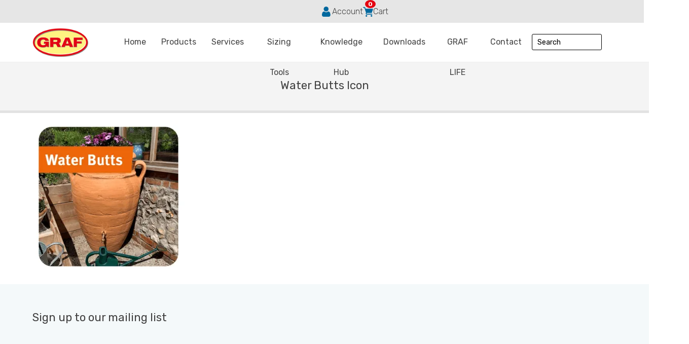

--- FILE ---
content_type: text/html; charset=UTF-8
request_url: https://www.grafuk.co.uk/garden/water-butts-icon/
body_size: 84706
content:
<!doctype html> <html lang="en-US"> <head><script>if(navigator.userAgent.match(/MSIE|Internet Explorer/i)||navigator.userAgent.match(/Trident\/7\..*?rv:11/i)){let e=document.location.href;if(!e.match(/[?&]nonitro/)){if(e.indexOf("?")==-1){if(e.indexOf("#")==-1){document.location.href=e+"?nonitro=1"}else{document.location.href=e.replace("#","?nonitro=1#")}}else{if(e.indexOf("#")==-1){document.location.href=e+"&nonitro=1"}else{document.location.href=e.replace("#","&nonitro=1#")}}}}</script><link rel="preconnect" href="https://consent.cookiebot.com" /><link rel="preconnect" href="https://www.google.com" /><link rel="preconnect" href="https://js-eu1.hs-scripts.com" /><link rel="preconnect" href="https://www.googletagmanager.com" /><link rel="preconnect" href="https://cdn-ilegbil.nitrocdn.com" /><meta charset="UTF-8" /><meta name="viewport" content="width=device-width, initial-scale=1" /><meta http-equiv="Content-Type" content="text/html; charset=UTF-8" /><meta name="distribution" content="global" /><meta name="language" content="en" /><meta name="DC.Publisher" content="Technique Web" /><meta name="author" content="Technique Web - https://www.techniquewebdesign.co.uk" /><meta name="robots" content="index, follow" /><meta name="rating" content="Safe For Kids" /><meta name="geo.region" content="GB" /><meta name="geo.placename" content="Banbury" /><meta name="geo.position" content="52.060021;-1.340449" /><meta name="ICBM" content="52.060021, -1.340449" /><meta name="revisit-after" content="7 days" /><meta http-equiv="X-UA-Compatible" content="IE=edge" /><meta http-equiv="Content-type" content="text/html; charset=UTF-8" /><meta name="google-site-verification" content="5bABhZK3rT4IZvltMAQgA9YH2hEMcxylLeNTF-2Rzn0" /><meta name='robots' content='index, follow, max-image-preview:large, max-snippet:-1, max-video-preview:-1' /><title>Water Butts Icon - GRAF UK</title><meta property="og:locale" content="en_US" /><meta property="og:type" content="article" /><meta property="og:title" content="Water Butts Icon - GRAF UK" /><meta property="og:url" content="https://www.grafuk.co.uk/garden/water-butts-icon/" /><meta property="og:site_name" content="GRAF UK" /><meta property="og:image" content="https://www.grafuk.co.uk/garden/water-butts-icon" /><meta property="og:image:width" content="833" /><meta property="og:image:height" content="833" /><meta property="og:image:type" content="image/png" /><meta name="twitter:card" content="summary_large_image" /><meta name="generator" content="WordPress 6.8.3" /><meta name="generator" content="WooCommerce 10.4.3" /><meta name="facebook-domain-verification" content="j8uz8fcj90j22ygzobd2wyoc80kxto" /><meta name="google-site-verification" content="OYUxX21DPw8p8jOjyGq6xj0wNZkBVop6JtMAvcL4Ei0" /><meta name="generator" content="Powered by Slider Revolution 6.7.40 - responsive, Mobile-Friendly Slider Plugin for WordPress with comfortable drag and drop interface." /><meta name="msapplication-TileImage" content="https://www.grafuk.co.uk/wp-content/uploads/2019/07/cropped-fav-270x270.png" /><meta name="generator" content="WordPress Download Manager 3.3.45" /><meta name="google-site-verification" content="afFEDfH1FIRo-9xpwi8KerxiLCb2bN4_pEYZRjkSTls" /><meta name="google-site-verification" content="88EZs_YepS7P44d77EmElis6d9LGyFeEeqGzMQ9h8kE" /><meta name="generator" content="NitroPack" /><script>var NPSH,NitroScrollHelper;NPSH=NitroScrollHelper=function(){let e=null;const o=window.sessionStorage.getItem("nitroScrollPos");function t(){let e=JSON.parse(window.sessionStorage.getItem("nitroScrollPos"))||{};if(typeof e!=="object"){e={}}e[document.URL]=window.scrollY;window.sessionStorage.setItem("nitroScrollPos",JSON.stringify(e))}window.addEventListener("scroll",function(){if(e!==null){clearTimeout(e)}e=setTimeout(t,200)},{passive:true});let r={};r.getScrollPos=()=>{if(!o){return 0}const e=JSON.parse(o);return e[document.URL]||0};r.isScrolled=()=>{return r.getScrollPos()>document.documentElement.clientHeight*.5};return r}();</script><script>(function(){var a=false;var e=document.documentElement.classList;var i=navigator.userAgent.toLowerCase();var n=["android","iphone","ipad"];var r=n.length;var o;var d=null;for(var t=0;t<r;t++){o=n[t];if(i.indexOf(o)>-1)d=o;if(e.contains(o)){a=true;e.remove(o)}}if(a&&d){e.add(d);if(d=="iphone"||d=="ipad"){e.add("ios")}}})();</script><script type="text/worker" id="nitro-web-worker">var preloadRequests=0;var remainingCount={};var baseURI="";self.onmessage=function(e){switch(e.data.cmd){case"RESOURCE_PRELOAD":var o=e.data.requestId;remainingCount[o]=0;e.data.resources.forEach(function(e){preload(e,function(o){return function(){console.log(o+" DONE: "+e);if(--remainingCount[o]==0){self.postMessage({cmd:"RESOURCE_PRELOAD",requestId:o})}}}(o));remainingCount[o]++});break;case"SET_BASEURI":baseURI=e.data.uri;break}};async function preload(e,o){if(typeof URL!=="undefined"&&baseURI){try{var a=new URL(e,baseURI);e=a.href}catch(e){console.log("Worker error: "+e.message)}}console.log("Preloading "+e);try{var n=new Request(e,{mode:"no-cors",redirect:"follow"});await fetch(n);o()}catch(a){console.log(a);var r=new XMLHttpRequest;r.responseType="blob";r.onload=o;r.onerror=o;r.open("GET",e,true);r.send()}}</script><script id="nprl">(()=>{if(window.NPRL!=undefined)return;(function(e){var t=e.prototype;t.after||(t.after=function(){var e,t=arguments,n=t.length,r=0,i=this,o=i.parentNode,a=Node,c=String,u=document;if(o!==null){while(r<n){(e=t[r])instanceof a?(i=i.nextSibling)!==null?o.insertBefore(e,i):o.appendChild(e):o.appendChild(u.createTextNode(c(e)));++r}}})})(Element);var e,t;e=t=function(){var t=false;var r=window.URL||window.webkitURL;var i=true;var o=false;var a=2;var c=null;var u=null;var d=true;var s=window.nitroGtmExcludes!=undefined;var l=s?JSON.parse(atob(window.nitroGtmExcludes)).map(e=>new RegExp(e)):[];var f;var m;var v=null;var p=null;var g=null;var h={touch:["touchmove","touchend"],default:["mousemove","click","keydown","wheel"]};var E=true;var y=[];var w=false;var b=[];var S=0;var N=0;var L=false;var T=0;var R=null;var O=false;var A=false;var C=false;var P=[];var I=[];var M=[];var k=[];var x=false;var _={};var j=new Map;var B="noModule"in HTMLScriptElement.prototype;var q=requestAnimationFrame||mozRequestAnimationFrame||webkitRequestAnimationFrame||msRequestAnimationFrame;const D="gtm.js?id=";function H(e,t){if(!_[e]){_[e]=[]}_[e].push(t)}function U(e,t){if(_[e]){var n=0,r=_[e];for(var n=0;n<r.length;n++){r[n].call(this,t)}}}function Y(){(function(e,t){var r=null;var i=function(e){r(e)};var o=null;var a={};var c=null;var u=null;var d=0;e.addEventListener(t,function(r){if(["load","DOMContentLoaded"].indexOf(t)!=-1){if(u){Q(function(){e.triggerNitroEvent(t)})}c=true}else if(t=="readystatechange"){d++;n.ogReadyState=d==1?"interactive":"complete";if(u&&u>=d){n.documentReadyState=n.ogReadyState;Q(function(){e.triggerNitroEvent(t)})}}});e.addEventListener(t+"Nitro",function(e){if(["load","DOMContentLoaded"].indexOf(t)!=-1){if(!c){e.preventDefault();e.stopImmediatePropagation()}else{}u=true}else if(t=="readystatechange"){u=n.documentReadyState=="interactive"?1:2;if(d<u){e.preventDefault();e.stopImmediatePropagation()}}});switch(t){case"load":o="onload";break;case"readystatechange":o="onreadystatechange";break;case"pageshow":o="onpageshow";break;default:o=null;break}if(o){Object.defineProperty(e,o,{get:function(){return r},set:function(n){if(typeof n!=="function"){r=null;e.removeEventListener(t+"Nitro",i)}else{if(!r){e.addEventListener(t+"Nitro",i)}r=n}}})}Object.defineProperty(e,"addEventListener"+t,{value:function(r){if(r!=t||!n.startedScriptLoading||document.currentScript&&document.currentScript.hasAttribute("nitro-exclude")){}else{arguments[0]+="Nitro"}e.ogAddEventListener.apply(e,arguments);a[arguments[1]]=arguments[0]}});Object.defineProperty(e,"removeEventListener"+t,{value:function(t){var n=a[arguments[1]];arguments[0]=n;e.ogRemoveEventListener.apply(e,arguments)}});Object.defineProperty(e,"triggerNitroEvent"+t,{value:function(t,n){n=n||e;var r=new Event(t+"Nitro",{bubbles:true});r.isNitroPack=true;Object.defineProperty(r,"type",{get:function(){return t},set:function(){}});Object.defineProperty(r,"target",{get:function(){return n},set:function(){}});e.dispatchEvent(r)}});if(typeof e.triggerNitroEvent==="undefined"){(function(){var t=e.addEventListener;var n=e.removeEventListener;Object.defineProperty(e,"ogAddEventListener",{value:t});Object.defineProperty(e,"ogRemoveEventListener",{value:n});Object.defineProperty(e,"addEventListener",{value:function(n){var r="addEventListener"+n;if(typeof e[r]!=="undefined"){e[r].apply(e,arguments)}else{t.apply(e,arguments)}},writable:true});Object.defineProperty(e,"removeEventListener",{value:function(t){var r="removeEventListener"+t;if(typeof e[r]!=="undefined"){e[r].apply(e,arguments)}else{n.apply(e,arguments)}}});Object.defineProperty(e,"triggerNitroEvent",{value:function(t,n){var r="triggerNitroEvent"+t;if(typeof e[r]!=="undefined"){e[r].apply(e,arguments)}}})})()}}).apply(null,arguments)}Y(window,"load");Y(window,"pageshow");Y(window,"DOMContentLoaded");Y(document,"DOMContentLoaded");Y(document,"readystatechange");try{var F=new Worker(r.createObjectURL(new Blob([document.getElementById("nitro-web-worker").textContent],{type:"text/javascript"})))}catch(e){var F=new Worker("data:text/javascript;base64,"+btoa(document.getElementById("nitro-web-worker").textContent))}F.onmessage=function(e){if(e.data.cmd=="RESOURCE_PRELOAD"){U(e.data.requestId,e)}};if(typeof document.baseURI!=="undefined"){F.postMessage({cmd:"SET_BASEURI",uri:document.baseURI})}var G=function(e){if(--S==0){Q(K)}};var W=function(e){e.target.removeEventListener("load",W);e.target.removeEventListener("error",W);e.target.removeEventListener("nitroTimeout",W);if(e.type!="nitroTimeout"){clearTimeout(e.target.nitroTimeout)}if(--N==0&&S==0){Q(J)}};var X=function(e){var t=e.textContent;try{var n=r.createObjectURL(new Blob([t.replace(/^(?:<!--)?(.*?)(?:-->)?$/gm,"$1")],{type:"text/javascript"}))}catch(e){var n="data:text/javascript;base64,"+btoa(t.replace(/^(?:<!--)?(.*?)(?:-->)?$/gm,"$1"))}return n};var K=function(){n.documentReadyState="interactive";document.triggerNitroEvent("readystatechange");document.triggerNitroEvent("DOMContentLoaded");if(window.pageYOffset||window.pageXOffset){window.dispatchEvent(new Event("scroll"))}A=true;Q(function(){if(N==0){Q(J)}Q($)})};var J=function(){if(!A||O)return;O=true;R.disconnect();en();n.documentReadyState="complete";document.triggerNitroEvent("readystatechange");window.triggerNitroEvent("load",document);window.triggerNitroEvent("pageshow",document);if(window.pageYOffset||window.pageXOffset||location.hash){let e=typeof history.scrollRestoration!=="undefined"&&history.scrollRestoration=="auto";if(e&&typeof NPSH!=="undefined"&&NPSH.getScrollPos()>0&&window.pageYOffset>document.documentElement.clientHeight*.5){window.scrollTo(0,NPSH.getScrollPos())}else if(location.hash){try{let e=document.querySelector(location.hash);if(e){e.scrollIntoView()}}catch(e){}}}var e=null;if(a==1){e=eo}else{e=eu}Q(e)};var Q=function(e){setTimeout(e,0)};var V=function(e){if(e.type=="touchend"||e.type=="click"){g=e}};var $=function(){if(d&&g){setTimeout(function(e){return function(){var t=function(e,t,n){var r=new Event(e,{bubbles:true,cancelable:true});if(e=="click"){r.clientX=t;r.clientY=n}else{r.touches=[{clientX:t,clientY:n}]}return r};var n;if(e.type=="touchend"){var r=e.changedTouches[0];n=document.elementFromPoint(r.clientX,r.clientY);n.dispatchEvent(t("touchstart"),r.clientX,r.clientY);n.dispatchEvent(t("touchend"),r.clientX,r.clientY);n.dispatchEvent(t("click"),r.clientX,r.clientY)}else if(e.type=="click"){n=document.elementFromPoint(e.clientX,e.clientY);n.dispatchEvent(t("click"),e.clientX,e.clientY)}}}(g),150);g=null}};var z=function(e){if(e.tagName=="SCRIPT"&&!e.hasAttribute("data-nitro-for-id")&&!e.hasAttribute("nitro-document-write")||e.tagName=="IMG"&&(e.hasAttribute("src")||e.hasAttribute("srcset"))||e.tagName=="IFRAME"&&e.hasAttribute("src")||e.tagName=="LINK"&&e.hasAttribute("href")&&e.hasAttribute("rel")&&e.getAttribute("rel")=="stylesheet"){if(e.tagName==="IFRAME"&&e.src.indexOf("about:blank")>-1){return}var t="";switch(e.tagName){case"LINK":t=e.href;break;case"IMG":if(k.indexOf(e)>-1)return;t=e.srcset||e.src;break;default:t=e.src;break}var n=e.getAttribute("type");if(!t&&e.tagName!=="SCRIPT")return;if((e.tagName=="IMG"||e.tagName=="LINK")&&(t.indexOf("data:")===0||t.indexOf("blob:")===0))return;if(e.tagName=="SCRIPT"&&n&&n!=="text/javascript"&&n!=="application/javascript"){if(n!=="module"||!B)return}if(e.tagName==="SCRIPT"){if(k.indexOf(e)>-1)return;if(e.noModule&&B){return}let t=null;if(document.currentScript){if(document.currentScript.src&&document.currentScript.src.indexOf(D)>-1){t=document.currentScript}if(document.currentScript.hasAttribute("data-nitro-gtm-id")){e.setAttribute("data-nitro-gtm-id",document.currentScript.getAttribute("data-nitro-gtm-id"))}}else if(window.nitroCurrentScript){if(window.nitroCurrentScript.src&&window.nitroCurrentScript.src.indexOf(D)>-1){t=window.nitroCurrentScript}}if(t&&s){let n=false;for(const t of l){n=e.src?t.test(e.src):t.test(e.textContent);if(n){break}}if(!n){e.type="text/googletagmanagerscript";let n=t.hasAttribute("data-nitro-gtm-id")?t.getAttribute("data-nitro-gtm-id"):t.id;if(!j.has(n)){j.set(n,[])}let r=j.get(n);r.push(e);return}}if(!e.src){if(e.textContent.length>0){e.textContent+="\n;if(document.currentScript.nitroTimeout) {clearTimeout(document.currentScript.nitroTimeout);}; setTimeout(function() { this.dispatchEvent(new Event('load')); }.bind(document.currentScript), 0);"}else{return}}else{}k.push(e)}if(!e.hasOwnProperty("nitroTimeout")){N++;e.addEventListener("load",W,true);e.addEventListener("error",W,true);e.addEventListener("nitroTimeout",W,true);e.nitroTimeout=setTimeout(function(){console.log("Resource timed out",e);e.dispatchEvent(new Event("nitroTimeout"))},5e3)}}};var Z=function(e){if(e.hasOwnProperty("nitroTimeout")&&e.nitroTimeout){clearTimeout(e.nitroTimeout);e.nitroTimeout=null;e.dispatchEvent(new Event("nitroTimeout"))}};document.documentElement.addEventListener("load",function(e){if(e.target.tagName=="SCRIPT"||e.target.tagName=="IMG"){k.push(e.target)}},true);document.documentElement.addEventListener("error",function(e){if(e.target.tagName=="SCRIPT"||e.target.tagName=="IMG"){k.push(e.target)}},true);var ee=["appendChild","replaceChild","insertBefore","prepend","append","before","after","replaceWith","insertAdjacentElement"];var et=function(){if(s){window._nitro_setTimeout=window.setTimeout;window.setTimeout=function(e,t,...n){let r=document.currentScript||window.nitroCurrentScript;if(!r||r.src&&r.src.indexOf(D)==-1){return window._nitro_setTimeout.call(window,e,t,...n)}return window._nitro_setTimeout.call(window,function(e,t){return function(...n){window.nitroCurrentScript=e;t(...n)}}(r,e),t,...n)}}ee.forEach(function(e){HTMLElement.prototype["og"+e]=HTMLElement.prototype[e];HTMLElement.prototype[e]=function(...t){if(this.parentNode||this===document.documentElement){switch(e){case"replaceChild":case"insertBefore":t.pop();break;case"insertAdjacentElement":t.shift();break}t.forEach(function(e){if(!e)return;if(e.tagName=="SCRIPT"){z(e)}else{if(e.children&&e.children.length>0){e.querySelectorAll("script").forEach(z)}}})}return this["og"+e].apply(this,arguments)}})};var en=function(){if(s&&typeof window._nitro_setTimeout==="function"){window.setTimeout=window._nitro_setTimeout}ee.forEach(function(e){HTMLElement.prototype[e]=HTMLElement.prototype["og"+e]})};var er=async function(){if(o){ef(f);ef(V);if(v){clearTimeout(v);v=null}}if(T===1){L=true;return}else if(T===0){T=-1}n.startedScriptLoading=true;Object.defineProperty(document,"readyState",{get:function(){return n.documentReadyState},set:function(){}});var e=document.documentElement;var t={attributes:true,attributeFilter:["src"],childList:true,subtree:true};R=new MutationObserver(function(e,t){e.forEach(function(e){if(e.type=="childList"&&e.addedNodes.length>0){e.addedNodes.forEach(function(e){if(!document.documentElement.contains(e)){return}if(e.tagName=="IMG"||e.tagName=="IFRAME"||e.tagName=="LINK"){z(e)}})}if(e.type=="childList"&&e.removedNodes.length>0){e.removedNodes.forEach(function(e){if(e.tagName=="IFRAME"||e.tagName=="LINK"){Z(e)}})}if(e.type=="attributes"){var t=e.target;if(!document.documentElement.contains(t)){return}if(t.tagName=="IFRAME"||t.tagName=="LINK"||t.tagName=="IMG"||t.tagName=="SCRIPT"){z(t)}}})});R.observe(e,t);if(!s){et()}await Promise.all(P);var r=b.shift();var i=null;var a=false;while(r){var c;var u=JSON.parse(atob(r.meta));var d=u.delay;if(r.type=="inline"){var l=document.getElementById(r.id);if(l){l.remove()}else{r=b.shift();continue}c=X(l);if(c===false){r=b.shift();continue}}else{c=r.src}if(!a&&r.type!="inline"&&(typeof u.attributes.async!="undefined"||typeof u.attributes.defer!="undefined")){if(i===null){i=r}else if(i===r){a=true}if(!a){b.push(r);r=b.shift();continue}}var m=document.createElement("script");m.src=c;m.setAttribute("data-nitro-for-id",r.id);for(var p in u.attributes){try{if(u.attributes[p]===false){m.setAttribute(p,"")}else{m.setAttribute(p,u.attributes[p])}}catch(e){console.log("Error while setting script attribute",m,e)}}m.async=false;if(u.canonicalLink!=""&&Object.getOwnPropertyDescriptor(m,"src")?.configurable!==false){(e=>{Object.defineProperty(m,"src",{get:function(){return e.canonicalLink},set:function(){}})})(u)}if(d){setTimeout((function(e,t){var n=document.querySelector("[data-nitro-marker-id='"+t+"']");if(n){n.after(e)}else{document.head.appendChild(e)}}).bind(null,m,r.id),d)}else{m.addEventListener("load",G);m.addEventListener("error",G);if(!m.noModule||!B){S++}var g=document.querySelector("[data-nitro-marker-id='"+r.id+"']");if(g){Q(function(e,t){return function(){e.after(t)}}(g,m))}else{Q(function(e){return function(){document.head.appendChild(e)}}(m))}}r=b.shift()}};var ei=function(){var e=document.getElementById("nitro-deferred-styles");var t=document.createElement("div");t.innerHTML=e.textContent;return t};var eo=async function(e){isPreload=e&&e.type=="NitroPreload";if(!isPreload){T=-1;E=false;if(o){ef(f);ef(V);if(v){clearTimeout(v);v=null}}}if(w===false){var t=ei();let e=t.querySelectorAll('style,link[rel="stylesheet"]');w=e.length;if(w){let e=document.getElementById("nitro-deferred-styles-marker");e.replaceWith.apply(e,t.childNodes)}else if(isPreload){Q(ed)}else{es()}}else if(w===0&&!isPreload){es()}};var ea=function(){var e=ei();var t=e.childNodes;var n;var r=[];for(var i=0;i<t.length;i++){n=t[i];if(n.href){r.push(n.href)}}var o="css-preload";H(o,function(e){eo(new Event("NitroPreload"))});if(r.length){F.postMessage({cmd:"RESOURCE_PRELOAD",resources:r,requestId:o})}else{Q(function(){U(o)})}};var ec=function(){if(T===-1)return;T=1;var e=[];var t,n;for(var r=0;r<b.length;r++){t=b[r];if(t.type!="inline"){if(t.src){n=JSON.parse(atob(t.meta));if(n.delay)continue;if(n.attributes.type&&n.attributes.type=="module"&&!B)continue;e.push(t.src)}}}if(e.length){var i="js-preload";H(i,function(e){T=2;if(L){Q(er)}});F.postMessage({cmd:"RESOURCE_PRELOAD",resources:e,requestId:i})}};var eu=function(){while(I.length){style=I.shift();if(style.hasAttribute("nitropack-onload")){style.setAttribute("onload",style.getAttribute("nitropack-onload"));Q(function(e){return function(){e.dispatchEvent(new Event("load"))}}(style))}}while(M.length){style=M.shift();if(style.hasAttribute("nitropack-onerror")){style.setAttribute("onerror",style.getAttribute("nitropack-onerror"));Q(function(e){return function(){e.dispatchEvent(new Event("error"))}}(style))}}};var ed=function(){if(!x){if(i){Q(function(){var e=document.getElementById("nitro-critical-css");if(e){e.remove()}})}x=true;onStylesLoadEvent=new Event("NitroStylesLoaded");onStylesLoadEvent.isNitroPack=true;window.dispatchEvent(onStylesLoadEvent)}};var es=function(){if(a==2){Q(er)}else{eu()}};var el=function(e){m.forEach(function(t){document.addEventListener(t,e,true)})};var ef=function(e){m.forEach(function(t){document.removeEventListener(t,e,true)})};if(s){et()}return{setAutoRemoveCriticalCss:function(e){i=e},registerScript:function(e,t,n){b.push({type:"remote",src:e,id:t,meta:n})},registerInlineScript:function(e,t){b.push({type:"inline",id:e,meta:t})},registerStyle:function(e,t,n){y.push({href:e,rel:t,media:n})},onLoadStyle:function(e){I.push(e);if(w!==false&&--w==0){Q(ed);if(E){E=false}else{es()}}},onErrorStyle:function(e){M.push(e);if(w!==false&&--w==0){Q(ed);if(E){E=false}else{es()}}},loadJs:function(e,t){if(!e.src){var n=X(e);if(n!==false){e.src=n;e.textContent=""}}if(t){Q(function(e,t){return function(){e.after(t)}}(t,e))}else{Q(function(e){return function(){document.head.appendChild(e)}}(e))}},loadQueuedResources:async function(){window.dispatchEvent(new Event("NitroBootStart"));if(p){clearTimeout(p);p=null}window.removeEventListener("load",e.loadQueuedResources);f=a==1?er:eo;if(!o||g){Q(f)}else{if(navigator.userAgent.indexOf(" Edge/")==-1){ea();H("css-preload",ec)}el(f);if(u){if(c){v=setTimeout(f,c)}}else{}}},fontPreload:function(e){var t="critical-fonts";H(t,function(e){document.getElementById("nitro-critical-fonts").type="text/css"});F.postMessage({cmd:"RESOURCE_PRELOAD",resources:e,requestId:t})},boot:function(){if(t)return;t=true;C=typeof NPSH!=="undefined"&&NPSH.isScrolled();let n=document.prerendering;if(location.hash||C||n){o=false}m=h.default.concat(h.touch);p=setTimeout(e.loadQueuedResources,1500);el(V);if(C){e.loadQueuedResources()}else{window.addEventListener("load",e.loadQueuedResources)}},addPrerequisite:function(e){P.push(e)},getTagManagerNodes:function(e){if(!e)return j;return j.get(e)??[]}}}();var n,r;n=r=function(){var t=document.write;return{documentWrite:function(n,r){if(n&&n.hasAttribute("nitro-exclude")){return t.call(document,r)}var i=null;if(n.documentWriteContainer){i=n.documentWriteContainer}else{i=document.createElement("span");n.documentWriteContainer=i}var o=null;if(n){if(n.hasAttribute("data-nitro-for-id")){o=document.querySelector('template[data-nitro-marker-id="'+n.getAttribute("data-nitro-for-id")+'"]')}else{o=n}}i.innerHTML+=r;i.querySelectorAll("script").forEach(function(e){e.setAttribute("nitro-document-write","")});if(!i.parentNode){if(o){o.parentNode.insertBefore(i,o)}else{document.body.appendChild(i)}}var a=document.createElement("span");a.innerHTML=r;var c=a.querySelectorAll("script");if(c.length){c.forEach(function(t){var n=t.getAttributeNames();var r=document.createElement("script");n.forEach(function(e){r.setAttribute(e,t.getAttribute(e))});r.async=false;if(!t.src&&t.textContent){r.textContent=t.textContent}e.loadJs(r,o)})}},TrustLogo:function(e,t){var n=document.getElementById(e);var r=document.createElement("img");r.src=t;n.parentNode.insertBefore(r,n)},documentReadyState:"loading",ogReadyState:document.readyState,startedScriptLoading:false,loadScriptDelayed:function(e,t){setTimeout(function(){var t=document.createElement("script");t.src=e;document.head.appendChild(t)},t)}}}();document.write=function(e){n.documentWrite(document.currentScript,e)};document.writeln=function(e){n.documentWrite(document.currentScript,e+"\n")};window.NPRL=e;window.NitroResourceLoader=t;window.NPh=n;window.NitroPackHelper=r})();</script><template id="nitro-deferred-styles-marker"></template><style id="nitro-fonts">@font-face{font-family:"icomoon";src:url("https://cdn-ilegbil.nitrocdn.com/OcgAElkcCmbaqvIJEszvIalhJZdGommR/assets/static/source/rev-8121017/www.grafuk.co.uk/wp-content/plugins/wp-responsive-menu-pro/inc/assets/icons/fonts/bd53f26c4a6406131a4eb1202444a9ab.icomoon.eot");src:url("https://cdn-ilegbil.nitrocdn.com/OcgAElkcCmbaqvIJEszvIalhJZdGommR/assets/static/source/rev-8121017/www.grafuk.co.uk/wp-content/plugins/wp-responsive-menu-pro/inc/assets/icons/fonts/bd53f26c4a6406131a4eb1202444a9ab.icomoon.ttf") format("truetype");font-weight:normal;font-style:normal;font-display:swap}@font-face{font-family:dashicons;src:url("https://cdn-ilegbil.nitrocdn.com/OcgAElkcCmbaqvIJEszvIalhJZdGommR/assets/static/source/rev-8121017/www.grafuk.co.uk/wp-includes/fonts/cc26977e9557edbbc60f1255fb1de6ee.dashicons.eot");src:url("https://cdn-ilegbil.nitrocdn.com/OcgAElkcCmbaqvIJEszvIalhJZdGommR/assets/static/source/rev-8121017/www.grafuk.co.uk/wp-includes/fonts/cc26977e9557edbbc60f1255fb1de6ee.dashicons.ttf") format("truetype");font-weight:400;font-style:normal;font-display:swap}@font-face{font-family:"Rubik";font-style:italic;font-weight:300 900;font-display:swap;src:url("https://fonts.gstatic.com/s/rubik/v31/iJWEBXyIfDnIV7nEnXu61E_c5IhGzg.woff2") format("woff2");unicode-range:U+0600-06FF,U+0750-077F,U+0870-088E,U+0890-0891,U+0897-08E1,U+08E3-08FF,U+200C-200E,U+2010-2011,U+204F,U+2E41,U+FB50-FDFF,U+FE70-FE74,U+FE76-FEFC,U+102E0-102FB,U+10E60-10E7E,U+10EC2-10EC4,U+10EFC-10EFF,U+1EE00-1EE03,U+1EE05-1EE1F,U+1EE21-1EE22,U+1EE24,U+1EE27,U+1EE29-1EE32,U+1EE34-1EE37,U+1EE39,U+1EE3B,U+1EE42,U+1EE47,U+1EE49,U+1EE4B,U+1EE4D-1EE4F,U+1EE51-1EE52,U+1EE54,U+1EE57,U+1EE59,U+1EE5B,U+1EE5D,U+1EE5F,U+1EE61-1EE62,U+1EE64,U+1EE67-1EE6A,U+1EE6C-1EE72,U+1EE74-1EE77,U+1EE79-1EE7C,U+1EE7E,U+1EE80-1EE89,U+1EE8B-1EE9B,U+1EEA1-1EEA3,U+1EEA5-1EEA9,U+1EEAB-1EEBB,U+1EEF0-1EEF1}@font-face{font-family:"Rubik";font-style:italic;font-weight:300 900;font-display:swap;src:url("https://fonts.gstatic.com/s/rubik/v31/iJWEBXyIfDnIV7nEnXO61E_c5IhGzg.woff2") format("woff2");unicode-range:U+0460-052F,U+1C80-1C8A,U+20B4,U+2DE0-2DFF,U+A640-A69F,U+FE2E-FE2F}@font-face{font-family:"Rubik";font-style:italic;font-weight:300 900;font-display:swap;src:url("https://fonts.gstatic.com/s/rubik/v31/iJWEBXyIfDnIV7nEnXq61E_c5IhGzg.woff2") format("woff2");unicode-range:U+0301,U+0400-045F,U+0490-0491,U+04B0-04B1,U+2116}@font-face{font-family:"Rubik";font-style:italic;font-weight:300 900;font-display:swap;src:url("https://fonts.gstatic.com/s/rubik/v31/iJWEBXyIfDnIV7nEnXy61E_c5IhGzg.woff2") format("woff2");unicode-range:U+0307-0308,U+0590-05FF,U+200C-2010,U+20AA,U+25CC,U+FB1D-FB4F}@font-face{font-family:"Rubik";font-style:italic;font-weight:300 900;font-display:swap;src:url("https://fonts.gstatic.com/s/rubik/v31/iJWEBXyIfDnIV7nEnXC61E_c5IhGzg.woff2") format("woff2");unicode-range:U+0100-02BA,U+02BD-02C5,U+02C7-02CC,U+02CE-02D7,U+02DD-02FF,U+0304,U+0308,U+0329,U+1D00-1DBF,U+1E00-1E9F,U+1EF2-1EFF,U+2020,U+20A0-20AB,U+20AD-20C0,U+2113,U+2C60-2C7F,U+A720-A7FF}@font-face{font-family:"Rubik";font-style:italic;font-weight:300 900;font-display:swap;src:url("https://fonts.gstatic.com/s/rubik/v31/iJWEBXyIfDnIV7nEnX661E_c5Ig.woff2") format("woff2");unicode-range:U+0000-00FF,U+0131,U+0152-0153,U+02BB-02BC,U+02C6,U+02DA,U+02DC,U+0304,U+0308,U+0329,U+2000-206F,U+20AC,U+2122,U+2191,U+2193,U+2212,U+2215,U+FEFF,U+FFFD}@font-face{font-family:"Rubik";font-style:normal;font-weight:300 900;font-display:swap;src:url("https://fonts.gstatic.com/s/rubik/v31/iJWKBXyIfDnIV7nErXyw023e1Ik.woff2") format("woff2");unicode-range:U+0600-06FF,U+0750-077F,U+0870-088E,U+0890-0891,U+0897-08E1,U+08E3-08FF,U+200C-200E,U+2010-2011,U+204F,U+2E41,U+FB50-FDFF,U+FE70-FE74,U+FE76-FEFC,U+102E0-102FB,U+10E60-10E7E,U+10EC2-10EC4,U+10EFC-10EFF,U+1EE00-1EE03,U+1EE05-1EE1F,U+1EE21-1EE22,U+1EE24,U+1EE27,U+1EE29-1EE32,U+1EE34-1EE37,U+1EE39,U+1EE3B,U+1EE42,U+1EE47,U+1EE49,U+1EE4B,U+1EE4D-1EE4F,U+1EE51-1EE52,U+1EE54,U+1EE57,U+1EE59,U+1EE5B,U+1EE5D,U+1EE5F,U+1EE61-1EE62,U+1EE64,U+1EE67-1EE6A,U+1EE6C-1EE72,U+1EE74-1EE77,U+1EE79-1EE7C,U+1EE7E,U+1EE80-1EE89,U+1EE8B-1EE9B,U+1EEA1-1EEA3,U+1EEA5-1EEA9,U+1EEAB-1EEBB,U+1EEF0-1EEF1}@font-face{font-family:"Rubik";font-style:normal;font-weight:300 900;font-display:swap;src:url("https://fonts.gstatic.com/s/rubik/v31/iJWKBXyIfDnIV7nMrXyw023e1Ik.woff2") format("woff2");unicode-range:U+0460-052F,U+1C80-1C8A,U+20B4,U+2DE0-2DFF,U+A640-A69F,U+FE2E-FE2F}@font-face{font-family:"Rubik";font-style:normal;font-weight:300 900;font-display:swap;src:url("https://fonts.gstatic.com/s/rubik/v31/iJWKBXyIfDnIV7nFrXyw023e1Ik.woff2") format("woff2");unicode-range:U+0301,U+0400-045F,U+0490-0491,U+04B0-04B1,U+2116}@font-face{font-family:"Rubik";font-style:normal;font-weight:300 900;font-display:swap;src:url("https://fonts.gstatic.com/s/rubik/v31/iJWKBXyIfDnIV7nDrXyw023e1Ik.woff2") format("woff2");unicode-range:U+0307-0308,U+0590-05FF,U+200C-2010,U+20AA,U+25CC,U+FB1D-FB4F}@font-face{font-family:"Rubik";font-style:normal;font-weight:300 900;font-display:swap;src:url("https://fonts.gstatic.com/s/rubik/v31/iJWKBXyIfDnIV7nPrXyw023e1Ik.woff2") format("woff2");unicode-range:U+0100-02BA,U+02BD-02C5,U+02C7-02CC,U+02CE-02D7,U+02DD-02FF,U+0304,U+0308,U+0329,U+1D00-1DBF,U+1E00-1E9F,U+1EF2-1EFF,U+2020,U+20A0-20AB,U+20AD-20C0,U+2113,U+2C60-2C7F,U+A720-A7FF}@font-face{font-family:"Rubik";font-style:normal;font-weight:300 900;font-display:swap;src:url("https://fonts.gstatic.com/s/rubik/v31/iJWKBXyIfDnIV7nBrXyw023e.woff2") format("woff2");unicode-range:U+0000-00FF,U+0131,U+0152-0153,U+02BB-02BC,U+02C6,U+02DA,U+02DC,U+0304,U+0308,U+0329,U+2000-206F,U+20AC,U+2122,U+2191,U+2193,U+2212,U+2215,U+FEFF,U+FFFD}</style><style type="text/css" id="nitro-critical-css">body:after{content:url("https://cdn-ilegbil.nitrocdn.com/OcgAElkcCmbaqvIJEszvIalhJZdGommR/assets/images/optimized/rev-8f543b1/www.grafuk.co.uk/wp-content/plugins/instagram-feed-pro/img/sbi-sprite.png");display:none}ul{box-sizing:border-box}.entry-content{counter-reset:footnotes}:root{--wp--preset--font-size--normal:16px;--wp--preset--font-size--huge:42px}.screen-reader-text{border:0;clip-path:inset(50%);height:1px;margin:-1px;overflow:hidden;padding:0;position:absolute;width:1px;word-wrap:normal !important}.ugb-columns:not(.ugb-columns--design-plain)>.ugb-inner-block>.ugb-block-content>.ugb-columns__item>:first-child{grid-area:one}.ugb-columns:not(.ugb-columns--design-plain)>.ugb-inner-block>.ugb-block-content>.ugb-columns__item>:nth-child(2){grid-area:two}.ugb-columns:not(.ugb-columns--design-plain)>.ugb-inner-block>.ugb-block-content>.ugb-columns__item>:nth-child(3){grid-area:three}.ugb-columns:not(.ugb-columns--design-plain)>.ugb-inner-block>.ugb-block-content>.ugb-columns__item>:nth-child(4){grid-area:four}.ugb-columns:not(.ugb-columns--design-plain)>.ugb-inner-block>.ugb-block-content>.ugb-columns__item>:nth-child(5){grid-area:five}.ugb-columns:not(.ugb-columns--design-plain)>.ugb-inner-block>.ugb-block-content>.ugb-columns__item>:nth-child(6){grid-area:six}.ugb-columns:not(.ugb-columns--design-plain)>.ugb-inner-block>.ugb-block-content>.ugb-columns__item>:nth-child(7){grid-area:seven}.ugb-columns:not(.ugb-columns--design-plain)>.ugb-inner-block>.ugb-block-content>.ugb-columns__item>:nth-child(8){grid-area:eight}@media screen and (max-width:768px){.ugb-columns>.ugb-inner-block>.ugb-block-content>.ugb-columns__item>.ugb-column{grid-area:inherit !important}.ugb-columns.ugb-columns--design-grid>.ugb-inner-block>.ugb-block-content>.ugb-columns__item>.ugb-column{grid-area:inherit}}@media (-ms-high-contrast:none){::-ms-backdrop{border-radius:9999px !important}}:root{--stk-block-width-default-detected:900px}:root{--content-width:900px}.screen-reader-text{clip:rect(1px,1px,1px,1px);word-wrap:normal !important;border:0;clip-path:inset(50%);height:1px;margin:-1px;overflow:hidden;overflow-wrap:normal !important;padding:0;position:absolute !important;width:1px}:root{--yith-wcan-filters_colors_titles:#434343;--yith-wcan-filters_colors_background:#fff;--yith-wcan-filters_colors_accent:#a7144c;--yith-wcan-filters_colors_accent_r:167;--yith-wcan-filters_colors_accent_g:20;--yith-wcan-filters_colors_accent_b:76;--yith-wcan-color_swatches_border_radius:100%;--yith-wcan-color_swatches_size:30px;--yith-wcan-labels_style_background:#fff;--yith-wcan-labels_style_background_hover:#a7144c;--yith-wcan-labels_style_background_active:#a7144c;--yith-wcan-labels_style_text:#434343;--yith-wcan-labels_style_text_hover:#fff;--yith-wcan-labels_style_text_active:#fff;--yith-wcan-anchors_style_text:#434343;--yith-wcan-anchors_style_text_hover:#a7144c;--yith-wcan-anchors_style_text_active:#a7144c}:root{--wp--preset--aspect-ratio--square:1;--wp--preset--aspect-ratio--4-3:4/3;--wp--preset--aspect-ratio--3-4:3/4;--wp--preset--aspect-ratio--3-2:3/2;--wp--preset--aspect-ratio--2-3:2/3;--wp--preset--aspect-ratio--16-9:16/9;--wp--preset--aspect-ratio--9-16:9/16;--wp--preset--color--black:#000;--wp--preset--color--cyan-bluish-gray:#abb8c3;--wp--preset--color--white:#fff;--wp--preset--color--pale-pink:#f78da7;--wp--preset--color--vivid-red:#cf2e2e;--wp--preset--color--luminous-vivid-orange:#ff6900;--wp--preset--color--luminous-vivid-amber:#fcb900;--wp--preset--color--light-green-cyan:#7bdcb5;--wp--preset--color--vivid-green-cyan:#00d084;--wp--preset--color--pale-cyan-blue:#8ed1fc;--wp--preset--color--vivid-cyan-blue:#0693e3;--wp--preset--color--vivid-purple:#9b51e0;--wp--preset--gradient--vivid-cyan-blue-to-vivid-purple:linear-gradient(135deg,rgba(6,147,227,1) 0%,#9b51e0 100%);--wp--preset--gradient--light-green-cyan-to-vivid-green-cyan:linear-gradient(135deg,#7adcb4 0%,#00d082 100%);--wp--preset--gradient--luminous-vivid-amber-to-luminous-vivid-orange:linear-gradient(135deg,rgba(252,185,0,1) 0%,rgba(255,105,0,1) 100%);--wp--preset--gradient--luminous-vivid-orange-to-vivid-red:linear-gradient(135deg,rgba(255,105,0,1) 0%,#cf2e2e 100%);--wp--preset--gradient--very-light-gray-to-cyan-bluish-gray:linear-gradient(135deg,#eee 0%,#a9b8c3 100%);--wp--preset--gradient--cool-to-warm-spectrum:linear-gradient(135deg,#4aeadc 0%,#9778d1 20%,#cf2aba 40%,#ee2c82 60%,#fb6962 80%,#fef84c 100%);--wp--preset--gradient--blush-light-purple:linear-gradient(135deg,#ffceec 0%,#9896f0 100%);--wp--preset--gradient--blush-bordeaux:linear-gradient(135deg,#fecda5 0%,#fe2d2d 50%,#6b003e 100%);--wp--preset--gradient--luminous-dusk:linear-gradient(135deg,#ffcb70 0%,#c751c0 50%,#4158d0 100%);--wp--preset--gradient--pale-ocean:linear-gradient(135deg,#fff5cb 0%,#b6e3d4 50%,#33a7b5 100%);--wp--preset--gradient--electric-grass:linear-gradient(135deg,#caf880 0%,#71ce7e 100%);--wp--preset--gradient--midnight:linear-gradient(135deg,#020381 0%,#2874fc 100%);--wp--preset--font-size--small:13px;--wp--preset--font-size--medium:20px;--wp--preset--font-size--large:36px;--wp--preset--font-size--x-large:42px;--wp--preset--spacing--20:.44rem;--wp--preset--spacing--30:.67rem;--wp--preset--spacing--40:1rem;--wp--preset--spacing--50:1.5rem;--wp--preset--spacing--60:2.25rem;--wp--preset--spacing--70:3.38rem;--wp--preset--spacing--80:5.06rem;--wp--preset--shadow--natural:6px 6px 9px rgba(0,0,0,.2);--wp--preset--shadow--deep:12px 12px 50px rgba(0,0,0,.4);--wp--preset--shadow--sharp:6px 6px 0px rgba(0,0,0,.2);--wp--preset--shadow--outlined:6px 6px 0px -3px rgba(255,255,255,1),6px 6px rgba(0,0,0,1);--wp--preset--shadow--crisp:6px 6px 0px rgba(0,0,0,1)}:root{--font-size-lg:16px;--font-size-sm:12px;--border-radius-regular:3px;--border-radius-sm:2px;--padding-regular:6px 15px}:root{--woocommerce:#720eec;--wc-green:#7ad03a;--wc-red:#a00;--wc-orange:#ffba00;--wc-blue:#2ea2cc;--wc-primary:#720eec;--wc-primary-text:#fcfbfe;--wc-secondary:#e9e6ed;--wc-secondary-text:#515151;--wc-highlight:#958e09;--wc-highligh-text:white;--wc-content-bg:#fff;--wc-subtext:#767676;--wc-form-border-color:rgba(32,7,7,.8);--wc-form-border-radius:4px;--wc-form-border-width:1px}@media only screen and (max-width:768px){:root{--woocommerce:#720eec;--wc-green:#7ad03a;--wc-red:#a00;--wc-orange:#ffba00;--wc-blue:#2ea2cc;--wc-primary:#720eec;--wc-primary-text:#fcfbfe;--wc-secondary:#e9e6ed;--wc-secondary-text:#515151;--wc-highlight:#958e09;--wc-highligh-text:white;--wc-content-bg:#fff;--wc-subtext:#767676;--wc-form-border-color:rgba(32,7,7,.8);--wc-form-border-radius:4px;--wc-form-border-width:1px}}:root{--woocommerce:#720eec;--wc-green:#7ad03a;--wc-red:#a00;--wc-orange:#ffba00;--wc-blue:#2ea2cc;--wc-primary:#720eec;--wc-primary-text:#fcfbfe;--wc-secondary:#e9e6ed;--wc-secondary-text:#515151;--wc-highlight:#958e09;--wc-highligh-text:white;--wc-content-bg:#fff;--wc-subtext:#767676;--wc-form-border-color:rgba(32,7,7,.8);--wc-form-border-radius:4px;--wc-form-border-width:1px}.screen-reader-text{clip:rect(1px,1px,1px,1px);height:1px;overflow:hidden;position:absolute !important;width:1px;word-wrap:normal !important}.hamburger{padding:15px 15px;display:inline-block;font:inherit;color:inherit;text-transform:none;background-color:transparent;border:0;margin:0;overflow:visible}.hamburger-box{width:30px;height:23px;display:inline-block;position:relative}.hamburger-inner{display:block;top:50%;margin-top:-2px}.hamburger-inner,.hamburger-inner::after,.hamburger-inner::before{width:30px;height:4px;background-color:#000;border-radius:4px;position:absolute}.hamburger-inner::after,.hamburger-inner::before{content:"";display:block}.hamburger-inner::before{top:-10px}.hamburger-inner::after{bottom:-10px}.hamburger--slider .hamburger-inner{top:2px}.hamburger--slider .hamburger-inner::before{top:10px}.hamburger--slider .hamburger-inner::after{top:20px}[class^="wpr-icon-"]{font-family:"icomoon" !important;speak:none;font-style:normal;font-weight:normal;font-variant:normal;text-transform:none;line-height:1;-webkit-font-smoothing:antialiased;-moz-osx-font-smoothing:grayscale}.wpr-icon-cart:before{content:""}.wpr-icon-search:before{content:""}#wprmenu_bar,#wprmenu_bar *{margin:0;padding:0;-moz-box-sizing:border-box !important;-webkit-box-sizing:border-box !important;box-sizing:border-box !important;font-family:inherit;list-style:none;text-align:left;font-size:100%;font-weight:400}#wprmenu_bar img{border:0;border:none}#wprmenu_bar{position:fixed;top:0;left:0;background:#4c656c;padding:8px 16px;width:100%;z-index:99999;display:none}#mg-wprm-wrap{display:none}#wprmenu_bar .menu_title{color:#f2f2f2;font-weight:400;font-size:18px;line-height:24px;position:relative;top:2px;width:auto;float:left;padding-right:5px}#wprmenu_bar span.wpr-logo-wrap{position:relative;top:-3px;line-height:45px;display:inline-block}#wprmenu_bar span.wpr-logo-wrap img{max-width:100%;height:25px}div.wprmenu_bar div.hamburger{margin-right:5px !important}#wprmenu_bar .menu-elements .toggle-search{display:inline-block;margin-left:15px !important}#wprmenu_bar .menu-elements.search-icon .toggle-search i{font-size:22px}#wprmenu_bar div.hamburger{margin-top:0}.wpr_search .wpr-search-field{padding:5px !important;border:1px solid #ccc;width:100%;height:35px;max-width:100%}body{position:relative !important}#wprmenu_menu_ul .sub-menu{list-style:none;padding:0}.cbp-spmenu a{display:block}#mg-wprm-wrap ul li ul.sub-menu li{border:none}#mg-wprm-wrap{display:block}#mg-wprm-wrap ul li{margin:0}#mg-wprm-wrap{z-index:9999}#mg-wprm-wrap ul li a{text-decoration:none;z-index:9999}#mg-wprm-wrap li.menu-item-has-children{position:relative}#wprmenu_menu_ul{padding:0 0 40px;margin:0;list-style:none}#wprmenu_menu_ul ul.sub-menu{margin:0}#mg-wprm-wrap li.menu-item a{padding:13px 14px}#mg-wprm-wrap li.menu-item ul.sub-menu li.menu-item a{padding:16px 15px}@media only screen and (max-width:768px){div#mg-wprm-wrap.submenu_allignment_right li.menu-item-has-children ul.sub-menu li a{text-align:right;margin-right:44px}div.wpr_search{padding-left:0;padding-right:0}html body .wprmenu_bar div.wpr_search form button.wpr_submit{height:35px;right:10px;top:10px}}.cbp-spmenu{position:fixed}.cbp-spmenu-vertical{height:100%;z-index:1000}.cbp-spmenu-vertical a{padding:1em}#mg-wprm-wrap.cbp-spmenu{overflow:auto}#mg-wprm-wrap.cbp-spmenu-right{height:100vh}.cbp-spmenu-right{right:-100%}#wprmenu_bar .menu-elements.cart-icon i{font-size:22px}#wprmenu_bar div.wpr_cart_icon .wpr-cart-item-contents{position:absolute;z-index:9999;border-radius:50%;-webkit-border-radius:50%;-moz-border-radius:50%;padding:2px;width:20px;height:20px;line-height:17px;right:-13px;top:-9px;text-align:center}div.wprmenu_bar .menu-bar-elements{display:inline-block;float:right}.wprmenu_bar div.wpr_search form{width:100%;position:absolute;top:42px;left:0;padding:10px !important}input.wpr-search-field::-webkit-input-placeholder{font-family:inherit}input.wpr-search-field:-ms-input-placeholder{font-family:inherit}input.wpr-search-field:-moz-placeholder{font-family:inherit}input.wpr-search-field::-moz-placeholder{font-family:inherit}.wprmenu_bar div.wpr_search form input.wpr-search-field{height:35px;position:relative}.wprmenu_bar div.wpr_search form button.wpr_submit{padding:0px 10px !important;height:35px;position:absolute;right:10px;top:10px;width:auto}.wprmenu_bar div.search-expand{display:none}.wpr-cart-wrap .wpr_cart_icon{position:relative;margin-left:5px !important}#wprmenu_bar .menu_title{color:#fff !important}div.wprm-wrapper{overflow:scroll;z-index:999999;width:100%}#mg-wprm-wrap{width:100%;overflow:scroll;height:auto}@media only screen and (max-width:768px){html body div.wprm-overlay{background:rgba(255,255,255,.83)}html body div#wprmenu_bar{height:45px}#mg-wprm-wrap.cbp-spmenu-right{top:45px !important}#wprmenu_bar{background-color:#fff}#wprmenu_bar .menu_title{color:#191919}#wprmenu_bar .menu_title{font-size:16px;font-weight:normal}#mg-wprm-wrap li.menu-item a{font-size:12px;text-transform:uppercase;font-weight:normal}#mg-wprm-wrap li.menu-item-has-children ul.sub-menu a{font-size:12px;text-transform:uppercase;font-weight:normal}#mg-wprm-wrap,div.wpr_search form{background-color:#fff}#mg-wprm-wrap{width:80%;max-width:400px}#mg-wprm-wrap ul#wprmenu_menu_ul li.menu-item a,div#mg-wprm-wrap ul li,div#mg-wprm-wrap ul *{color:#191919}.wprmenu_bar .hamburger-inner,.wprmenu_bar .hamburger-inner::before,.wprmenu_bar .hamburger-inner::after{background:#191919}html body .wprmenu_bar .hamburger{float:right !important}body #mg-wprm-wrap *,#wprmenu_bar .menu_title,#wprmenu_bar input{font-family:Arial,Helvetica,sans-serif}header#masthead{display:none !important}html{padding-top:42px !important}#wprmenu_bar{display:block !important}#wprmenu_bar .menu-elements.search-icon .toggle-search i{color:#191919 !important}div.wpr_cart_icon .wpr-cart-item-contents{background:#fff !important;color:#191919 !important;font-size:12px !important}#wprmenu_bar .menu-elements.cart-icon i{color:#191919 !important}}[class^="wpr-icon-"]{font-family:"icomoon" !important;speak:none;font-style:normal;font-weight:normal;font-variant:normal;text-transform:none;line-height:1;-webkit-font-smoothing:antialiased;-moz-osx-font-smoothing:grayscale}.wpr-icon-cart:before{content:""}.wpr-icon-search:before{content:""}#mega-menu-wrap-menu-1,#mega-menu-wrap-menu-1 #mega-menu-menu-1,#mega-menu-wrap-menu-1 #mega-menu-menu-1 ul.mega-sub-menu,#mega-menu-wrap-menu-1 #mega-menu-menu-1 li.mega-menu-item,#mega-menu-wrap-menu-1 #mega-menu-menu-1 li.mega-menu-row,#mega-menu-wrap-menu-1 #mega-menu-menu-1 li.mega-menu-column,#mega-menu-wrap-menu-1 #mega-menu-menu-1 a.mega-menu-link{border-radius:0;box-shadow:none;background:none;border:0;bottom:auto;box-sizing:border-box;clip:auto;color:#666;display:block;float:none;font-family:inherit;font-size:14px;height:auto;left:auto;line-height:1.7;list-style-type:none;margin:0;min-height:auto;max-height:none;min-width:auto;max-width:none;opacity:1;outline:none;overflow:visible;padding:0;position:relative;right:auto;text-align:left;text-decoration:none;text-indent:0;text-transform:none;transform:none;top:auto;vertical-align:baseline;visibility:inherit;width:auto;word-wrap:break-word;white-space:normal}#mega-menu-wrap-menu-1:before,#mega-menu-wrap-menu-1 #mega-menu-menu-1:before,#mega-menu-wrap-menu-1 #mega-menu-menu-1 ul.mega-sub-menu:before,#mega-menu-wrap-menu-1 #mega-menu-menu-1 li.mega-menu-item:before,#mega-menu-wrap-menu-1 #mega-menu-menu-1 li.mega-menu-row:before,#mega-menu-wrap-menu-1 #mega-menu-menu-1 li.mega-menu-column:before,#mega-menu-wrap-menu-1 #mega-menu-menu-1 a.mega-menu-link:before,#mega-menu-wrap-menu-1:after,#mega-menu-wrap-menu-1 #mega-menu-menu-1:after,#mega-menu-wrap-menu-1 #mega-menu-menu-1 ul.mega-sub-menu:after,#mega-menu-wrap-menu-1 #mega-menu-menu-1 li.mega-menu-item:after,#mega-menu-wrap-menu-1 #mega-menu-menu-1 li.mega-menu-row:after,#mega-menu-wrap-menu-1 #mega-menu-menu-1 li.mega-menu-column:after,#mega-menu-wrap-menu-1 #mega-menu-menu-1 a.mega-menu-link:after{display:none}#mega-menu-wrap-menu-1{border-radius:0px}@media only screen and (min-width:601px){#mega-menu-wrap-menu-1{background:rgba(255,255,255,.1)}}#mega-menu-wrap-menu-1 #mega-menu-menu-1{text-align:right;padding:0px}#mega-menu-wrap-menu-1 #mega-menu-menu-1 a.mega-menu-link{display:inline}#mega-menu-wrap-menu-1 #mega-menu-menu-1 a.mega-menu-link .mega-description-group{vertical-align:middle;display:inline-block}#mega-menu-wrap-menu-1 #mega-menu-menu-1 a.mega-menu-link .mega-description-group .mega-menu-title,#mega-menu-wrap-menu-1 #mega-menu-menu-1 a.mega-menu-link .mega-description-group .mega-menu-description{line-height:1.5;display:block}#mega-menu-wrap-menu-1 #mega-menu-menu-1 a.mega-menu-link .mega-description-group .mega-menu-description{font-style:italic;font-size:.8em;text-transform:none;font-weight:normal}#mega-menu-wrap-menu-1 #mega-menu-menu-1 li.mega-menu-item>ul.mega-sub-menu{display:block;visibility:hidden;opacity:1}@media only screen and (max-width:600px){#mega-menu-wrap-menu-1 #mega-menu-menu-1 li.mega-menu-item>ul.mega-sub-menu{display:none;visibility:visible;opacity:1}}@media only screen and (min-width:601px){#mega-menu-wrap-menu-1 #mega-menu-menu-1[data-effect="fade"] li.mega-menu-item>ul.mega-sub-menu{opacity:0}}#mega-menu-wrap-menu-1 #mega-menu-menu-1 li.mega-menu-item.mega-menu-megamenu ul.mega-sub-menu ul.mega-sub-menu{visibility:inherit;opacity:1;display:block}#mega-menu-wrap-menu-1 #mega-menu-menu-1 li.mega-menu-item a.mega-menu-link:before{display:inline-block;font:inherit;font-family:dashicons;position:static;margin:0 6px 0 0px;vertical-align:top;-webkit-font-smoothing:antialiased;-moz-osx-font-smoothing:grayscale;color:inherit;background:transparent;height:auto;width:auto;top:auto}@media only screen and (min-width:601px){#mega-menu-wrap-menu-1 #mega-menu-menu-1>li.mega-menu-megamenu.mega-menu-item{position:static}}#mega-menu-wrap-menu-1 #mega-menu-menu-1>li.mega-menu-item{margin:0 10px 0 0;display:inline-block;height:auto;vertical-align:middle}#mega-menu-wrap-menu-1 #mega-menu-menu-1>li.mega-menu-item>a.mega-menu-link{line-height:60px;height:60px;padding:0px 10px;vertical-align:baseline;width:auto;display:block;color:#424242;text-transform:none;text-decoration:none;text-align:center;background:rgba(0,0,0,0);border:0;border-radius:0px;font-family:inherit;font-size:16px;font-weight:normal;outline:none}@media only screen and (max-width:600px){#mega-menu-wrap-menu-1 #mega-menu-menu-1>li.mega-menu-item{display:list-item;margin:0;clear:both;border:0}#mega-menu-wrap-menu-1 #mega-menu-menu-1>li.mega-menu-item>a.mega-menu-link{border-radius:0;border:0;margin:0;line-height:40px;height:40px;padding:0 10px;background:transparent;text-align:left;color:#fff;font-size:14px}}#mega-menu-wrap-menu-1 #mega-menu-menu-1 li.mega-menu-megamenu>ul.mega-sub-menu>li.mega-menu-row{width:100%;float:left}#mega-menu-wrap-menu-1 #mega-menu-menu-1 li.mega-menu-megamenu>ul.mega-sub-menu>li.mega-menu-row .mega-menu-column{float:left;min-height:1px}@media only screen and (min-width:601px){#mega-menu-wrap-menu-1 #mega-menu-menu-1 li.mega-menu-megamenu>ul.mega-sub-menu>li.mega-menu-row>ul.mega-sub-menu>li.mega-menu-columns-4-of-12{width:33.33333%}}@media only screen and (max-width:600px){#mega-menu-wrap-menu-1 #mega-menu-menu-1 li.mega-menu-megamenu>ul.mega-sub-menu>li.mega-menu-row>ul.mega-sub-menu>li.mega-menu-column{width:100%;clear:both}}#mega-menu-wrap-menu-1 #mega-menu-menu-1 li.mega-menu-megamenu>ul.mega-sub-menu>li.mega-menu-row .mega-menu-column>ul.mega-sub-menu>li.mega-menu-item{padding:15px;width:100%}#mega-menu-wrap-menu-1 #mega-menu-menu-1>li.mega-menu-megamenu>ul.mega-sub-menu{z-index:999;border-radius:0px;background:#e6e6e6;border:0;padding:0px;position:absolute;width:100%;max-width:none;left:0}@media only screen and (max-width:600px){#mega-menu-wrap-menu-1 #mega-menu-menu-1>li.mega-menu-megamenu>ul.mega-sub-menu{float:left;position:static;width:100%}}@media only screen and (min-width:601px){#mega-menu-wrap-menu-1 #mega-menu-menu-1>li.mega-menu-megamenu>ul.mega-sub-menu li.mega-menu-columns-4-of-12{width:33.33333%}}#mega-menu-wrap-menu-1 #mega-menu-menu-1>li.mega-menu-megamenu>ul.mega-sub-menu .mega-description-group .mega-menu-description{margin:5px 0}#mega-menu-wrap-menu-1 #mega-menu-menu-1>li.mega-menu-megamenu>ul.mega-sub-menu li.mega-menu-column>ul.mega-sub-menu>li.mega-menu-item{color:#666;font-family:inherit;font-size:14px;display:block;float:left;clear:none;padding:15px;vertical-align:top}#mega-menu-wrap-menu-1 #mega-menu-menu-1>li.mega-menu-megamenu>ul.mega-sub-menu li.mega-menu-column>ul.mega-sub-menu>li.mega-menu-item>a.mega-menu-link{color:#424242;font-family:inherit;font-size:16px;text-transform:none;text-decoration:none;font-weight:bold;text-align:left;margin:0px 0px 0px 0px;padding:0px;vertical-align:top;display:block;border:0}#mega-menu-wrap-menu-1 #mega-menu-menu-1>li.mega-menu-megamenu>ul.mega-sub-menu li.mega-menu-column>ul.mega-sub-menu>li.mega-menu-item li.mega-menu-item>a.mega-menu-link{color:#666;font-family:inherit;font-size:14px;text-transform:none;text-decoration:none;font-weight:bold;text-align:left;margin:0px 0px 0px 0px;padding:0px;vertical-align:top;display:block;border:0}@media only screen and (max-width:600px){#mega-menu-wrap-menu-1 #mega-menu-menu-1>li.mega-menu-megamenu>ul.mega-sub-menu{border:0;padding:10px;border-radius:0}}#mega-menu-wrap-menu-1 #mega-menu-menu-1>li.mega-menu-flyout ul.mega-sub-menu{z-index:999;position:absolute;width:250px;max-width:none;padding:0px;border:0;background:#e6e6e6;border-radius:0px}@media only screen and (max-width:600px){#mega-menu-wrap-menu-1 #mega-menu-menu-1>li.mega-menu-flyout ul.mega-sub-menu{float:left;position:static;width:100%;padding:0;border:0;border-radius:0}}@media only screen and (max-width:600px){#mega-menu-wrap-menu-1 #mega-menu-menu-1>li.mega-menu-flyout ul.mega-sub-menu li.mega-menu-item{clear:both}}#mega-menu-wrap-menu-1 #mega-menu-menu-1>li.mega-menu-flyout ul.mega-sub-menu li.mega-menu-item a.mega-menu-link{display:block;background:#e6e6e6;color:#666;font-family:inherit;font-size:14px;font-weight:normal;padding:0px 10px;line-height:35px;text-decoration:none;text-transform:none;vertical-align:baseline}#mega-menu-wrap-menu-1 #mega-menu-menu-1>li.mega-menu-flyout ul.mega-sub-menu li.mega-menu-item:first-child>a.mega-menu-link{border-top-left-radius:0px;border-top-right-radius:0px}@media only screen and (max-width:600px){#mega-menu-wrap-menu-1 #mega-menu-menu-1>li.mega-menu-flyout ul.mega-sub-menu li.mega-menu-item:first-child>a.mega-menu-link{border-top-left-radius:0;border-top-right-radius:0}}#mega-menu-wrap-menu-1 #mega-menu-menu-1>li.mega-menu-flyout ul.mega-sub-menu li.mega-menu-item:last-child>a.mega-menu-link{border-bottom-right-radius:0px;border-bottom-left-radius:0px}@media only screen and (max-width:600px){#mega-menu-wrap-menu-1 #mega-menu-menu-1>li.mega-menu-flyout ul.mega-sub-menu li.mega-menu-item:last-child>a.mega-menu-link{border-bottom-right-radius:0;border-bottom-left-radius:0}}@media only screen and (min-width:601px){#mega-menu-wrap-menu-1 #mega-menu-menu-1>li.mega-menu-flyout ul.mega-sub-menu li.mega-menu-item ul.mega-sub-menu{position:absolute;left:100%;top:0}}@media only screen and (max-width:600px){#mega-menu-wrap-menu-1 #mega-menu-menu-1>li.mega-menu-flyout ul.mega-sub-menu li.mega-menu-item ul.mega-sub-menu a.mega-menu-link{padding-left:20px}}#mega-menu-wrap-menu-1 #mega-menu-menu-1 li.mega-menu-item-has-children>a.mega-menu-link>span.mega-indicator{display:inline-block;width:auto;background:transparent;position:relative;left:auto;min-width:auto;font-size:inherit;padding:0;margin:0 0 0 6px;height:auto;line-height:inherit;color:inherit}#mega-menu-wrap-menu-1 #mega-menu-menu-1 li.mega-menu-item-has-children>a.mega-menu-link>span.mega-indicator:after{content:"";font-family:dashicons;font-weight:normal;display:inline-block;margin:0;vertical-align:top;-webkit-font-smoothing:antialiased;-moz-osx-font-smoothing:grayscale;transform:rotate(0);color:inherit;position:relative;background:transparent;height:auto;width:auto;right:auto;line-height:inherit}#mega-menu-wrap-menu-1 #mega-menu-menu-1 li.mega-menu-item-has-children li.mega-menu-item-has-children>a.mega-menu-link>span.mega-indicator{float:right;margin-left:auto}@media only screen and (max-width:600px){#mega-menu-wrap-menu-1 #mega-menu-menu-1 li.mega-menu-item-has-children>a.mega-menu-link>span.mega-indicator{float:right}}#mega-menu-wrap-menu-1 #mega-menu-menu-1 li.mega-menu-megamenu:not(.mega-menu-tabbed) li.mega-menu-item-has-children:not(.mega-collapse-children)>a.mega-menu-link>span.mega-indicator{display:none}@media only screen and (min-width:601px){#mega-menu-wrap-menu-1 #mega-menu-menu-1 li.mega-menu-flyout li.mega-menu-item a.mega-menu-link>span.mega-indicator:after{content:""}}@media only screen and (max-width:600px){#mega-menu-wrap-menu-1:after{content:"";display:table;clear:both}}#mega-menu-wrap-menu-1 .mega-menu-toggle{display:none;z-index:1;background:#222;border-radius:2px;line-height:40px;height:40px;text-align:left;outline:none;white-space:nowrap}@media only screen and (max-width:600px){#mega-menu-wrap-menu-1 .mega-menu-toggle{display:-webkit-box;display:-ms-flexbox;display:-webkit-flex;display:flex}}#mega-menu-wrap-menu-1 .mega-menu-toggle .mega-toggle-blocks-left,#mega-menu-wrap-menu-1 .mega-menu-toggle .mega-toggle-blocks-center,#mega-menu-wrap-menu-1 .mega-menu-toggle .mega-toggle-blocks-right{display:-webkit-box;display:-ms-flexbox;display:-webkit-flex;display:flex;-ms-flex-preferred-size:33.33%;-webkit-flex-basis:33.33%;flex-basis:33.33%}#mega-menu-wrap-menu-1 .mega-menu-toggle .mega-toggle-blocks-left{-webkit-box-flex:1;-ms-flex:1;-webkit-flex:1;flex:1;-webkit-box-pack:start;-ms-flex-pack:start;-webkit-justify-content:flex-start;justify-content:flex-start}#mega-menu-wrap-menu-1 .mega-menu-toggle .mega-toggle-blocks-center{-webkit-box-pack:center;-ms-flex-pack:center;-webkit-justify-content:center;justify-content:center}#mega-menu-wrap-menu-1 .mega-menu-toggle .mega-toggle-blocks-right{-webkit-box-flex:1;-ms-flex:1;-webkit-flex:1;flex:1;-webkit-box-pack:end;-ms-flex-pack:end;-webkit-justify-content:flex-end;justify-content:flex-end}#mega-menu-wrap-menu-1 .mega-menu-toggle .mega-toggle-blocks-right .mega-toggle-block{margin-right:6px}#mega-menu-wrap-menu-1 .mega-menu-toggle .mega-toggle-blocks-right .mega-toggle-block:only-child{margin-left:6px}#mega-menu-wrap-menu-1 .mega-menu-toggle .mega-toggle-block{display:-webkit-box;display:-ms-flexbox;display:-webkit-flex;display:flex;height:100%;outline:0;-webkit-align-self:center;-ms-flex-item-align:center;align-self:center;-ms-flex-negative:0;-webkit-flex-shrink:0;flex-shrink:0}@media only screen and (max-width:600px){#mega-menu-wrap-menu-1 .mega-menu-toggle+#mega-menu-menu-1{background:#222;padding:0px;display:none}}#mega-menu-wrap-menu-1 .mega-menu-toggle .mega-toggle-block-1:after{content:"";font-family:"dashicons";font-size:24px;color:#ddd;margin:0 0 0 5px}#mega-menu-wrap-menu-1 .mega-menu-toggle .mega-toggle-block-1 .mega-toggle-label{color:#ddd;font-size:14px}#mega-menu-wrap-menu-1 .mega-menu-toggle .mega-toggle-block-1 .mega-toggle-label .mega-toggle-label-open{display:none}#mega-menu-wrap-menu-1 .mega-menu-toggle .mega-toggle-block-1 .mega-toggle-label .mega-toggle-label-closed{display:inline}#mega-menu-wrap-menu-1{clear:both}h1{color:#00689e;margin-bottom:25px;font-size:24px}label{display:block;margin-bottom:8px;font-weight:600}input{width:100%;padding:10px;border:1px solid #ddd;border-radius:4px;font-size:16px}.topnav .grid{display:flex;align-items:center}.col-1-4.isocert img{max-width:200px !important;max-height:200px;object-fit:contain;object-position:left}.entry-content>*{margin:36px auto;max-width:1600px !important;margin-bottom:1em !important}.hentry,.bottombits,.sign-up.signupbanner,.topnav{float:left;width:100%}p{font-weight:300}.textwidget p{margin:0}.col-3-4.menu{display:flex;align-items:center}input#searchsubmit{display:none}.site-branding .grid{display:flex;justify-content:end;align-items:center}.hsearchbox{width:15%;text-align:right}.col-1-4.logo a{display:flex}ul#mega-menu-menu-1{display:flex !important;justify-content:space-evenly}.sign-up.col-1-2.lasttw{display:flex;align-items:center;justify-content:end}.sign-up.col-1-2.signuptext h2{margin:0;color:#424242;font-weight:400;line-height:1}.sign-up .grid{display:flex;align-items:center}.sign-up{padding:10px 0}.sign-up.signupbanner{padding:30px 0}.sign-up{background:#f4f9fa;height:auto;margin-bottom:0px}.bottombits .grid{display:flex}.bottombits{margin:20px 0}.footer-copyright.col-1-1{margin-top:20px;background:#dcdadb;padding:20px !important}.footer-copyright.col-1-1 p{font-size:.9em;color:rgba(10,10,10,.5)}a.wpr_cart_item{text-decoration:none}.yith-wacp-wrapper.woocommerce{top:120px !important;left:auto !important;right:30px !important;border:1px solid rgba(238,238,238,.5);z-index:999999999999999 !important;box-shadow:0 10px 20px rgba(0,0,0,4%);height:auto !important}#wprmenu_bar i{color:#235121 !important}#wprmenu_bar span.wpr-logo-wrap{display:flex;justify-content:left;height:45px}#wprmenu_bar .menu_title{color:#fff !important}.site-footer a{color:#260f0e;text-decoration:none}.orangecurvesplit2{float:left;width:100%;background:transparent url("https://cdn-ilegbil.nitrocdn.com/OcgAElkcCmbaqvIJEszvIalhJZdGommR/assets/images/optimized/rev-8f543b1/www.garantiauk.co.uk/wp-content/uploads/2020/06/curve1_f7170827eda0859befa3d07ea8b2b7b8.png") no-repeat center center;background-size:cover;height:165px;margin-top:-100px;z-index:999999999999999 !important;margin-bottom:-5px;display:none}.orangecurvesplit2.nitro-lazy{background:none !important}input#searchsubmit{background:#00689e;height:34px;margin-top:-1px;position:absolute;margin-left:3px;font-weight:100;width:auto;padding:0 10px 0 10px;color:#fff;border:1px solid #eee;text-align:left}.hsearchbox input#s{padding:5px 20px 5px 10px;text-align:left;height:32px;font-size:.9em;border:1px solid #000;width:100%;background:transparent;color:#000 !important}#mega-menu-wrap-menu-1{background:#fff !important}#mega-menu-wrap-menu-1 #mega-menu-menu-1{visibility:visible;padding:0px 0px 0px 0px;width:100%;margin:0 auto;max-width:100%;place-content:space-between}article{padding:0px 0px 0px 0px}.footer-copyright{text-align:center}.footer-copyright p{margin:0;font-weight:100;font-size:1em}.col-1-4.logo img{width:100%;max-width:120px;margin:5px 0 5px}header#masthead{background:#fff;float:left;width:100% !important;display:block;padding:0px 10px 0px 0px !important;z-index:99 !important;border-bottom:1px solid #eee}.innerbanz{box-shadow:none;padding:0 !important;height:100px;display:block;float:left;width:100%;margin:0px 0px 15px 0px;border-bottom:5px solid #e2e2e2;background:#f4f4f4 !important}.innertitle{position:relative;overflow:auto;max-width:1140px;width:100%;margin:0 auto;padding-top:30px;padding-bottom:30px;margin-bottom:0px}.innertitle h1{text-align:center;color:#424242;font-size:1.4em;line-height:1.4;font-weight:400;margin:0;text-transform:capitalize}[class*="grid"],[class*="col-"],.grid:after{-webkit-box-sizing:border-box;-moz-box-sizing:border-box;box-sizing:border-box}[class*="col-"]{float:left;min-height:1px;padding-right:20px}[class*="col-"] [class*="col-"]:last-child{padding-right:0}.grid{width:100%;margin:0 auto;overflow:hidden;max-width:1600px}.grid:after{content:"";display:table;clear:both}.col-1-1{padding:0 !important}.col-1-1{width:100%}.col-1-2{width:50%}.col-1-4{width:25%}@media handheld,only screen and (max-width:767px){header#masthead{padding:0px !important}iframe{bottom:70px !important;left:-9px !important}.grid{width:100%;min-width:0;margin-left:0;margin-right:0;padding-left:10px;padding-right:10px;max-width:100%}[class*="col-"]{width:auto;float:none;margin:10px 0;padding-left:0;padding-right:10px}[class*="col-"] [class*="col-"]{padding-right:0}}html,body{max-width:100%;overflow-x:hidden}html{font-family:sans-serif;-webkit-text-size-adjust:100%;-ms-text-size-adjust:100%}body{margin:0;overflow-x:hidden}article,footer,header,main,nav,section{display:block}template{display:none}a{background-color:transparent}h1{font-size:1.8em;margin:.67em 0;line-height:1.4}h2{font-size:1.4em;line-height:1.2;font-weight:400}img{border:0}button,input{color:inherit;font:inherit;margin:0}button{overflow:visible}button{text-transform:none}button,input[type="submit"]{-webkit-appearance:button}button::-moz-focus-inner,input::-moz-focus-inner{border:0;padding:0}input{line-height:normal}input[type="search"]::-webkit-search-cancel-button,input[type="search"]::-webkit-search-decoration{-webkit-appearance:none}body,button,input{color:#3d3d3d;font-family:"Rubik",Nunito,sans-serif;font-size:16px;line-height:1.6}h1,h2{color:#424242;clear:both;font-family:"Rubik",Nunito,sans-serif}i{font-style:italic}.site-branding{margin-bottom:1.75em}html{box-sizing:border-box}*,*:before,*:after{box-sizing:inherit}body{background:#fff}ul{margin:0 0 1.5em 3em}ul{list-style:disc}li>ul{margin-bottom:0;margin-left:1.5em}img{height:auto;max-width:100%}button,input[type="submit"]{border:1px solid;border-color:#ccc #ccc #bbb;border-radius:3px;background:#e6e6e6;color:rgba(0,0,0,.8);font-size:12px;font-size:.75rem;line-height:1;padding:.6em 1em .4em}input[type="text"],input[type="search"]{color:#666;border:1px solid #ccc;border-radius:3px;padding:3px}a{color:#424242;text-decoration:none}.main-navigation{clear:both;display:block;margin:0 auto;text-align:center;background:#fff;padding:0px}.main-navigation ul{display:none;list-style:none;margin:0;padding-left:0}.main-navigation ul ul{box-shadow:0 3px 3px rgba(0,0,0,.2);float:left;position:absolute;top:100%;left:-999em;z-index:99999;text-align:left}.main-navigation ul ul ul{left:-999em;top:0}.main-navigation ul ul a{width:200px}.main-navigation li{position:relative}.main-navigation a{display:block;text-decoration:none}.screen-reader-text{clip:rect(1px,1px,1px,1px);position:absolute !important;height:1px;width:1px;overflow:hidden;word-wrap:normal !important}.widget{margin:1.5em 0 1.5em}#page{margin:0 auto;max-width:100%;width:100%;display:block;float:left}.site-branding{text-align:center;margin:0px 0px 0px 0px;background:#e6e6e6}.site-footer{margin:0px;color:#3d3d3d;background:#f4f4f4;padding:40px 0px 0px;display:block;float:left;width:100%}.footer-copyright.col-1-1 p{margin:0;font-weight:100}.hentry{margin:0px 0}.site-info{padding-left:14px;padding-right:14px}.site-footer a{color:rgba(10,10,10,.5);text-decoration:none}@media screen and (min-width:608px){.site-info{padding-left:0;padding-right:0}}iframe{max-width:100%}.entry-content>*{margin:36px auto;max-width:90%;padding-left:14px;padding-right:14px}@media screen and (min-width:608px){.entry-content>*{padding-left:0px;padding-right:0px}}:root{--swiper-theme-color:#007aff}:root{--swiper-navigation-size:44px}:host,:root{--fa-style-family-brands:"Font Awesome 6 Brands";--fa-font-brands:normal 400 1em/1 "Font Awesome 6 Brands"}:host,:root{--fa-font-regular:normal 400 1em/1 "Font Awesome 6 Free"}:host,:root{--fa-style-family-classic:"Font Awesome 6 Free";--fa-font-solid:normal 900 1em/1 "Font Awesome 6 Free"}:root{--yith-wacp-close-color-normal:#c0c0c0;--yith-wacp-close-color-hover:#c0c0c0;--yith-wacp-popup-background:#fff;--yith-wacp-overlay-color:#000;--yith-wacp-popup-border-radius:0 0 0 0;--yith-wacp-box-width-size:700px;--yith-wacp-box-height-size:700px;--yith-wacp-popup-message-alignment:left;--yith-wacp-notice-colors-text:#000;--yith-wacp-notice-colors-background:#eff7d4;--yith-wacp-notice-border-radius:0 0 0 0;--yith-wacp-notice-icon-color:#adbc15;--yith-wacp-product-name-color-normal:#000;--yith-wacp-product-name-color-hover:#008371;--yith-wacp-product-price-color:#000;--yith-wacp-table-border-color:#e5e5e5;--yith-wacp-shipping-taxes-label-color-label:#000;--yith-wacp-shipping-taxes-label-color-amount:#000;--yith-wacp-cart-total-label-color-label:#000;--yith-wacp-cart-total-label-color-amount:#000;--yith-wacp-button-background-go-cart:#008671;--yith-wacp-button-text-color-go-cart:#fff;--yith-wacp-button-border-color-go-cart:#008671;--yith-wacp-button-hover-background-go-cart:rgba(0,0,0,0);--yith-wacp-button-hover-text-color-go-cart:#008671;--yith-wacp-button-hover-border-color-go-cart:#008671;--yith-wacp-button-background-go-checkout:#008671;--yith-wacp-button-text-color-go-checkout:#fff;--yith-wacp-button-border-color-go-checkout:#008671;--yith-wacp-button-hover-background-go-checkout:rgba(0,0,0,0);--yith-wacp-button-hover-text-color-go-checkout:#008671;--yith-wacp-button-hover-border-color-go-checkout:#008671;--yith-wacp-button-background-continue-shopping:#008671;--yith-wacp-button-text-color-continue-shopping:#fff;--yith-wacp-button-border-color-continue-shopping:#008671;--yith-wacp-button-hover-background-continue-shopping:rgba(0,0,0,0);--yith-wacp-button-hover-text-color-continue-shopping:#008671;--yith-wacp-button-hover-border-color-continue-shopping:#008671;--yith-wacp-actions-buttons-radius:10px 10px 10px 10px;--yith-wacp-color-title-related:#000;--yith-wacp-mini-cart-bg:#fff;--yith-wacp-mini-cart-shadow:#ccc;--yith-wacp-mini-cart-counter:#008671;--yith-wacp-mini-cart-borders:5px 5px 5px 5px;--yith-wacp-mini-cart-icon-color:#000}#yith-wacp-popup .yith-wacp-overlay{position:fixed;width:100%;height:100%;visibility:hidden;top:0;left:0;z-index:10000;background-color:var(--yith-wacp-overlay-color)}#yith-wacp-popup .yith-wacp-wrapper{position:fixed;width:auto;height:auto;z-index:20000;visibility:hidden;max-width:var(--yith-wacp-box-width-size);max-height:var(--yith-wacp-box-height-size)}#yith-wacp-popup .yith-wacp-main{padding:35px 0;opacity:0;height:100%;box-sizing:border-box;background-color:var(--yith-wacp-popup-background);border-radius:var(--yith-wacp-popup-border-radius)}#yith-wacp-popup.fade-in .yith-wacp-main{-webkit-transform:scale(.7);-moz-transform:scale(.7);-ms-transform:scale(.7);transform:scale(.7)}#yith-wacp-popup .yith-wacp-close{position:absolute;right:11px;top:11px;width:13px;height:13px;-webkit-mask-size:contain;mask-size:contain;-webkit-mask-position:center;mask-position:center;-webkit-mask-repeat:no-repeat;mask-repeat:no-repeat;-webkit-mask-image:url("https://cdn-ilegbil.nitrocdn.com/OcgAElkcCmbaqvIJEszvIalhJZdGommR/assets/images/source/rev-8f543b1/www.grafuk.co.uk/wp-content/plugins/yith-woocommerce-added-to-cart-popup-premium/assets/images/close.svg");mask-image:url("https://cdn-ilegbil.nitrocdn.com/OcgAElkcCmbaqvIJEszvIalhJZdGommR/assets/images/source/rev-8f543b1/www.grafuk.co.uk/wp-content/plugins/yith-woocommerce-added-to-cart-popup-premium/assets/images/close.svg");background-color:var(--yith-wacp-close-color-normal)}#yith-wacp-popup .yith-wacp-content{padding:0 35px;overflow:hidden;box-sizing:border-box;position:relative;height:100%}:root{--yith-wacp-box-width-size:700px;--yith-wacp-box-height-size:700px;--yith-wacp-popup-border-radius:0px 0px 0px 0px;--yith-wacp-close-color-normal:#c0c0c0;--yith-wacp-close-color-hover:#c0c0c0;--yith-wacp-overlay-color:rgba(0,0,0,0);--yith-wacp-popup-background:#fff;--yith-wacp-popup-message-alignment:left;--yith-wacp-notice-border-radius:0px 0px 0px 0px;--yith-wacp-notice-colors-text:#000;--yith-wacp-notice-colors-background:#fff;--yith-wacp-notice-icon-color:#3d3d3d;--yith-wacp-product-name-color-normal:#3d3d3d;--yith-wacp-product-name-color-hover:#3d3d3d;--yith-wacp-table-border-color:#e5e5e5;--yith-wacp-product-price-color:#3d3d3d;--yith-wacp-shipping-taxes-label-color-label:#000;--yith-wacp-shipping-taxes-label-color-amount:#000;--yith-wacp-cart-total-label-color-label:#000;--yith-wacp-cart-total-label-color-amount:#000;--yith-wacp-button-background-go-cart:#fff;--yith-wacp-button-text-color-go-cart:#3d3d3d;--yith-wacp-button-border-color-go-cart:#3d3d3d;--yith-wacp-button-hover-background-go-cart:#3d3d3d;--yith-wacp-button-hover-text-color-go-cart:#fff;--yith-wacp-button-hover-border-color-go-cart:#3d3d3d;--yith-wacp-button-background-go-checkout:#2b3712;--yith-wacp-button-text-color-go-checkout:#fff;--yith-wacp-button-border-color-go-checkout:#2b3712;--yith-wacp-button-hover-background-go-checkout:#2b3712;--yith-wacp-button-hover-text-color-go-checkout:#fff;--yith-wacp-button-hover-border-color-go-checkout:#2b3712;--yith-wacp-button-background-continue-shopping:#fff;--yith-wacp-button-text-color-continue-shopping:#3d3d3d;--yith-wacp-button-border-color-continue-shopping:#3d3d3d;--yith-wacp-button-hover-background-continue-shopping:#3d3d3d;--yith-wacp-button-hover-text-color-continue-shopping:#fff;--yith-wacp-button-hover-border-color-continue-shopping:#3d3d3d;--yith-wacp-actions-buttons-radius:10px 10px 10px 10px;--yith-wacp-color-title-related:#000;--yith-wacp-mini-cart-bg:#fff;--yith-wacp-mini-cart-shadow:#ccc;--yith-wacp-mini-cart-counter:#008671;--yith-wacp-mini-cart-icon-color:#000;--yith-wacp-mini-cart-borders:5px 5px 5px 5px}#mega-menu-wrap-menu-1 #mega-menu-menu-1>li.mega-menu-megamenu>ul.mega-sub-menu li.mega-menu-column>ul.mega-sub-menu>li.mega-menu-item li.mega-menu-item>a.mega-menu-link{font-weight:400}.cart-link{position:relative;display:inline-block}.cart-count-badge{position:absolute;top:-5px;right:25px;background-color:#e40512;color:white;border-radius:50%;padding:2px 6px;font-size:12px;line-height:1;min-width:18px;text-align:center;font-weight:bold}.entry-content p:first-of-type{margin-top:0}.sign-up.col-1-2.lasttw iframe{width:100%}footer ul{list-style:none;padding:0;margin:0}footer li a{color:#3d3d3d !important;font-weight:300}.footer-copyright.col-1-1{display:flex;place-content:space-around}.col-1-4.isocert img{margin-top:3em}main#primary{float:left;width:100%}.col-1-2.topleft{text-align:left}.col-1-2.topright{display:flex;justify-content:end;gap:20px;align-items:center;padding-right:40px}.col-1-2.topright a,.col-1-2.topright p{display:inline;margin:5px 0}.col-1-2.topright a span{display:flex;align-items:center;gap:5px}.topnav .grid{display:flex;align-items:center;justify-content:space-between;overflow:visible}.topnav .grid::after{display:none}.col-3-4.menu{width:85%}.col-1-4.logo{width:15%}.col-1-4.logo img{width:100%;max-width:110px;margin:5px 0 5px;padding:5px 0}img.isohoriz{max-height:200px;max-width:200px;filter:grayscale(100%)}html{scroll-behavior:smooth}span.mega-menu-description{display:none !important}span.mega-indicator{display:none !important}.mega-sub-menu span.mega-indicator{display:none !important}@media only screen and (min-width:1200px) and (max-width:1750px){.grid{max-width:90% !important}}:root{--color-primary:#4a8eff;--color-primary-rgb:74,142,255;--color-primary-hover:#5998ff;--color-primary-active:#3281ff;--clr-sec:#6c757d;--clr-sec-rgb:108,117,125;--clr-sec-hover:#6c757d;--clr-sec-active:#6c757d;--color-secondary:#6c757d;--color-secondary-rgb:108,117,125;--color-secondary-hover:#6c757d;--color-secondary-active:#6c757d;--color-success:#018e11;--color-success-rgb:1,142,17;--color-success-hover:#0aad01;--color-success-active:#0c8c01;--color-info:#2ca8ff;--color-info-rgb:44,168,255;--color-info-hover:#2ca8ff;--color-info-active:#2ca8ff;--color-warning:#ffb236;--color-warning-rgb:255,178,54;--color-warning-hover:#ffb236;--color-warning-active:#ffb236;--color-danger:#ff5062;--color-danger-rgb:255,80,98;--color-danger-hover:#ff5062;--color-danger-active:#ff5062;--color-green:#30b570;--color-blue:#0073ff;--color-purple:#8557d3;--color-red:#ff5062;--color-muted:rgba(69,89,122,.6);--wpdm-font:"-apple-system",-apple-system,BlinkMacSystemFont,"Segoe UI",Roboto,Helvetica,Arial,sans-serif,"Apple Color Emoji","Segoe UI Emoji","Segoe UI Symbol"}:root{--swiper-theme-color:#007aff}:host{position:relative;display:block;margin-left:auto;margin-right:auto;z-index:1}:root{--swiper-navigation-size:44px}:where(section h1),:where(article h1),:where(nav h1),:where(aside h1){font-size:2em}</style>   <noscript><iframe src="https://www.googletagmanager.com/ns.html?id=GTM-5GVGXXM" height="0" width="0" style="display:none;visibility:hidden" aria-hidden="true"></iframe></noscript>    <link rel="profile" href="http://gmpg.org/xfn/11" />                <template data-nitro-marker-id="f26a5968f40306c41eb3eb49a88619b5-1"></template> <template data-nitro-marker-id="94e3d750c67f4519a7dc9289bbed2c0d-1"></template>    <template data-nitro-marker-id="00fcf6f1f2f284b83731cc5cf7e5f218-1"></template>    <link rel="canonical" href="https://www.grafuk.co.uk/garden/water-butts-icon/" />           <script type="application/ld+json" class="yoast-schema-graph">{"@context":"https://schema.org","@graph":[{"@type":"WebPage","@id":"https://www.grafuk.co.uk/garden/water-butts-icon/","url":"https://www.grafuk.co.uk/garden/water-butts-icon/","name":"Water Butts Icon - GRAF UK","isPartOf":{"@id":"https://www.grafuk.co.uk/#website"},"primaryImageOfPage":{"@id":"https://www.grafuk.co.uk/garden/water-butts-icon/#primaryimage"},"image":{"@id":"https://www.grafuk.co.uk/garden/water-butts-icon/#primaryimage"},"thumbnailUrl":"https://www.grafuk.co.uk/wp-content/uploads/2019/11/Water-Butts-Icon.png","datePublished":"2019-11-15T13:56:46+00:00","breadcrumb":{"@id":"https://www.grafuk.co.uk/garden/water-butts-icon/#breadcrumb"},"inLanguage":"en-US","potentialAction":[{"@type":"ReadAction","target":["https://www.grafuk.co.uk/garden/water-butts-icon/"]}]},{"@type":"ImageObject","inLanguage":"en-US","@id":"https://www.grafuk.co.uk/garden/water-butts-icon/#primaryimage","url":"https://www.grafuk.co.uk/wp-content/uploads/2019/11/Water-Butts-Icon.png","contentUrl":"https://www.grafuk.co.uk/wp-content/uploads/2019/11/Water-Butts-Icon.png","width":833,"height":833},{"@type":"BreadcrumbList","@id":"https://www.grafuk.co.uk/garden/water-butts-icon/#breadcrumb","itemListElement":[{"@type":"ListItem","position":1,"name":"Home","item":"https://www.grafuk.co.uk/"},{"@type":"ListItem","position":2,"name":"Garden","item":"https://www.grafuk.co.uk/garden/"},{"@type":"ListItem","position":3,"name":"Water Butts Icon"}]},{"@type":"WebSite","@id":"https://www.grafuk.co.uk/#website","url":"https://www.grafuk.co.uk/","name":"GRAF UK","description":"","publisher":{"@id":"https://www.grafuk.co.uk/#organization"},"potentialAction":[{"@type":"SearchAction","target":{"@type":"EntryPoint","urlTemplate":"https://www.grafuk.co.uk/?s={search_term_string}"},"query-input":{"@type":"PropertyValueSpecification","valueRequired":true,"valueName":"search_term_string"}}],"inLanguage":"en-US"},{"@type":"Organization","@id":"https://www.grafuk.co.uk/#organization","name":"GRAF UK","url":"https://www.grafuk.co.uk/","logo":{"@type":"ImageObject","inLanguage":"en-US","@id":"https://www.grafuk.co.uk/#/schema/logo/image/","url":"https://www.grafuk.co.uk/wp-content/uploads/2017/11/cropped-small-logo.png","contentUrl":"https://www.grafuk.co.uk/wp-content/uploads/2017/11/cropped-small-logo.png","width":347,"height":82,"caption":"GRAF UK"},"image":{"@id":"https://www.grafuk.co.uk/#/schema/logo/image/"}}]}</script>  <template data-nitro-marker-id="ff9a863d78ae634d4cf524e69a0326bf-1"></template> <link rel='dns-prefetch' href='//cdn.jsdelivr.net' /> <link rel='dns-prefetch' href='//fonts.googleapis.com' /> <link rel="alternate" type="application/rss+xml" title="GRAF UK &raquo; Feed" href="https://www.grafuk.co.uk/feed/" /> <link rel="alternate" type="application/rss+xml" title="GRAF UK &raquo; Comments Feed" href="https://www.grafuk.co.uk/comments/feed/" /> <link rel="alternate" type="application/rss+xml" title="GRAF UK &raquo; Water Butts Icon Comments Feed" href="https://www.grafuk.co.uk/garden/water-butts-icon/feed/" /> <template data-nitro-marker-id="3c56cc94227c24db6c405ae77f4badc9-1"></template>                                                         <script type="text/template" id="tmpl-variation-template">
 <div class="woocommerce-variation-description">{{{ data.variation.variation_description }}}</div>
 <div class="woocommerce-variation-price">{{{ data.variation.price_html }}}</div>
 <div class="woocommerce-variation-availability">{{{ data.variation.availability_html }}}</div>
</script> <script type="text/template" id="tmpl-unavailable-variation-template">
 <p>Sorry, this product is unavailable. Please choose a different combination.</p>
</script> <template data-nitro-marker-id="jquery-core-js"></template> <template data-nitro-marker-id="jquery-migrate-js"></template> <template data-nitro-marker-id="graf-general-js"></template> <template data-nitro-marker-id="jquery-validate-js"></template> <template data-nitro-marker-id="ugb-block-frontend-js-v2-js-extra"></template> <template data-nitro-marker-id="ugb-block-frontend-js-v2-js"></template> <template data-nitro-marker-id="wpdm-frontend-js-js"></template> <template data-nitro-marker-id="wpdm-frontjs-js-extra"></template> <template data-nitro-marker-id="wpdm-frontjs-js"></template> <template data-nitro-marker-id="dompurify-js"></template> <template data-nitro-marker-id="responsive-lightbox-sanitizer-js-before"></template> <template data-nitro-marker-id="responsive-lightbox-sanitizer-js"></template> <template data-nitro-marker-id="responsive-lightbox-nivo-js"></template> <template data-nitro-marker-id="underscore-js"></template> <template data-nitro-marker-id="responsive-lightbox-infinite-scroll-js"></template> <template data-nitro-marker-id="responsive-lightbox-js-before"></template> <template data-nitro-marker-id="responsive-lightbox-js"></template> <template data-nitro-marker-id="stickyAnythingLib-js"></template> <template data-nitro-marker-id="tp-js-js-extra"></template> <template data-nitro-marker-id="tp-js-js"></template> <template data-nitro-marker-id="wc-jquery-blockui-js"></template> <template data-nitro-marker-id="wc-js-cookie-js"></template> <template data-nitro-marker-id="woocommerce-js-extra"></template> <template data-nitro-marker-id="woocommerce-js"></template> <template data-nitro-marker-id="modernizr-js"></template> <template data-nitro-marker-id="touchSwipe-js"></template> <template data-nitro-marker-id="wprmenu.js-js-extra"></template> <template data-nitro-marker-id="wprmenu.js-js"></template> <template data-nitro-marker-id="addon_front_js-js-extra"></template> <template data-nitro-marker-id="addon_front_js-js"></template> <template data-nitro-marker-id="js-cookie-pys-js"></template> <template data-nitro-marker-id="jquery-bind-first-js"></template> <template data-nitro-marker-id="vimeo-js"></template> <template data-nitro-marker-id="pys-js-extra"></template> <template data-nitro-marker-id="pys-js"></template> <template data-nitro-marker-id="wc-cart-fragments-js-extra"></template> <template data-nitro-marker-id="wc-cart-fragments-js"></template> <template data-nitro-marker-id="wp-util-js-extra"></template> <template data-nitro-marker-id="wp-util-js"></template> <template data-nitro-marker-id="wc-add-to-cart-variation-js-extra"></template> <template data-nitro-marker-id="wc-add-to-cart-variation-js"></template> <link rel="https://api.w.org/" href="https://www.grafuk.co.uk/wp-json/" /><link rel="alternate" title="JSON" type="application/json" href="https://www.grafuk.co.uk/wp-json/wp/v2/media/1276" /><link rel="EditURI" type="application/rsd+xml" title="RSD" href="https://www.grafuk.co.uk/xmlrpc.php?rsd" />   <link rel='shortlink' href='https://www.grafuk.co.uk/?p=1276' /> <link rel="alternate" title="oEmbed (JSON)" type="application/json+oembed" href="https://www.grafuk.co.uk/wp-json/oembed/1.0/embed?url=https%3A%2F%2Fwww.grafuk.co.uk%2Fgarden%2Fwater-butts-icon%2F" /> <link rel="alternate" title="oEmbed (XML)" type="text/xml+oembed" href="https://www.grafuk.co.uk/wp-json/oembed/1.0/embed?url=https%3A%2F%2Fwww.grafuk.co.uk%2Fgarden%2Fwater-butts-icon%2F&#038;format=xml" /> <template data-nitro-marker-id="b589c7b6ebb1e166d967942d77628fa6-1"></template> <template data-nitro-marker-id="2c0cd1621e6d16d1be740d2586a222a2-1"></template>   <template data-nitro-marker-id="5a4c1e7930085b55a16b39a72cc31593-1"></template> <template data-nitro-marker-id="a2bb70ca10eda32cc9f1c0029e1f62fb-1"></template>   <noscript><style>.woocommerce-product-gallery{ opacity: 1 !important; }</style></noscript>   <link rel="icon" sizes="32x32" href="https://cdn-ilegbil.nitrocdn.com/OcgAElkcCmbaqvIJEszvIalhJZdGommR/assets/images/optimized/rev-8f543b1/www.grafuk.co.uk/wp-content/uploads/2019/07/cropped-fav-32x32.png" /> <link rel="icon" sizes="192x192" href="https://cdn-ilegbil.nitrocdn.com/OcgAElkcCmbaqvIJEszvIalhJZdGommR/assets/images/optimized/rev-8f543b1/www.grafuk.co.uk/wp-content/uploads/2019/07/cropped-fav-192x192.png" /> <link rel="apple-touch-icon" href="https://cdn-ilegbil.nitrocdn.com/OcgAElkcCmbaqvIJEszvIalhJZdGommR/assets/images/optimized/rev-8f543b1/www.grafuk.co.uk/wp-content/uploads/2019/07/cropped-fav-180x180.png" />  <template data-nitro-marker-id="7c0071ac6bd71be367d08c92f2ab3910-1"></template>       <template data-nitro-marker-id="a9afbfa78f9ebb6cc909ec0ca2907d45-1"></template> <template data-nitro-marker-id="335c146b6c5ea4e96fb582e3e9c6c29b-1"></template>    <link rel="preconnect" href="https://fonts.googleapis.com" /> <link rel="preconnect" href="https://fonts.gstatic.com" crossorigin />   <template data-nitro-marker-id="hs-script-loader"></template>    <template data-nitro-marker-id="ee8d806b70b5558d5acd70d7101bfb12-1"></template> <template data-nitro-marker-id="9354aa80464ba62309ed9dddb58c5832-1"></template> <noscript><img height="1" width="1" style="display:none" src=https://www.facebook.com/tr?id=437994327425411&ev=PageView&noscript=1 /></noscript>     <template data-nitro-marker-id="67a3d4f5c98dd3fd5d33df916d581a5c-1"></template>   <template data-nitro-marker-id="eef8bc2273e373e7fd63edcef1464885-1"></template> <template data-nitro-marker-id="Cookiebot"></template>  <script nitro-exclude>window.IS_NITROPACK=!0;window.NITROPACK_STATE='FRESH';</script><style>.nitro-cover{visibility:hidden!important;}</style><script nitro-exclude>window.nitro_lazySizesConfig=window.nitro_lazySizesConfig||{};window.nitro_lazySizesConfig.lazyClass="nitro-lazy";nitro_lazySizesConfig.srcAttr="nitro-lazy-src";nitro_lazySizesConfig.srcsetAttr="nitro-lazy-srcset";nitro_lazySizesConfig.expand=10;nitro_lazySizesConfig.expFactor=1;nitro_lazySizesConfig.hFac=1;nitro_lazySizesConfig.loadMode=1;nitro_lazySizesConfig.ricTimeout=50;nitro_lazySizesConfig.loadHidden=true;(function(){let t=null;let e=false;let a=false;let i=window.scrollY;let r=Date.now();function n(){window.removeEventListener("scroll",n);window.nitro_lazySizesConfig.expand=300}function o(t){let e=t.timeStamp-r;let a=Math.abs(i-window.scrollY)/e;let n=Math.max(a*200,300);r=t.timeStamp;i=window.scrollY;window.nitro_lazySizesConfig.expand=n}window.addEventListener("scroll",o,{passive:true});window.addEventListener("NitroStylesLoaded",function(){e=true});window.addEventListener("load",function(){a=true});document.addEventListener("lazybeforeunveil",function(t){let e=false;let a=t.target.getAttribute("nitro-lazy-mask");if(a){let i="url("+a+")";t.target.style.maskImage=i;t.target.style.webkitMaskImage=i;e=true}let i=t.target.getAttribute("nitro-lazy-bg");if(i){let a=t.target.style.backgroundImage.replace("[data-uri]",i.replace(/\(/g,"%28").replace(/\)/g,"%29"));if(a===t.target.style.backgroundImage){a="url("+i.replace(/\(/g,"%28").replace(/\)/g,"%29")+")"}t.target.style.backgroundImage=a;e=true}if(t.target.tagName=="VIDEO"){if(t.target.hasAttribute("nitro-lazy-poster")){t.target.setAttribute("poster",t.target.getAttribute("nitro-lazy-poster"))}else if(!t.target.hasAttribute("poster")){t.target.setAttribute("preload","metadata")}e=true}let r=t.target.getAttribute("data-nitro-fragment-id");if(r){if(!window.loadNitroFragment(r,"lazy")){t.preventDefault();return false}}if(t.target.classList.contains("av-animated-generic")){t.target.classList.add("avia_start_animation","avia_start_delayed_animation");e=true}if(!e){let e=t.target.tagName.toLowerCase();if(e!=="img"&&e!=="iframe"){t.target.querySelectorAll("img[nitro-lazy-src],img[nitro-lazy-srcset]").forEach(function(t){t.classList.add("nitro-lazy")})}}})})();</script><script id="nitro-lazyloader">(function(e,t){if(typeof module=="object"&&module.exports){module.exports=lazySizes}else{e.lazySizes=t(e,e.document,Date)}})(window,function e(e,t,r){"use strict";if(!e.IntersectionObserver||!t.getElementsByClassName||!e.MutationObserver){return}var i,n;var a=t.documentElement;var s=e.HTMLPictureElement;var o="addEventListener";var l="getAttribute";var c=e[o].bind(e);var u=e.setTimeout;var f=e.requestAnimationFrame||u;var d=e.requestIdleCallback||u;var v=/^picture$/i;var m=["load","error","lazyincluded","_lazyloaded"];var g=Array.prototype.forEach;var p=function(e,t){return e.classList.contains(t)};var z=function(e,t){e.classList.add(t)};var h=function(e,t){e.classList.remove(t)};var y=function(e,t,r){var i=r?o:"removeEventListener";if(r){y(e,t)}m.forEach(function(r){e[i](r,t)})};var b=function(e,r,n,a,s){var o=t.createEvent("CustomEvent");if(!n){n={}}n.instance=i;o.initCustomEvent(r,!a,!s,n);e.dispatchEvent(o);return o};var C=function(t,r){var i;if(!s&&(i=e.picturefill||n.pf)){i({reevaluate:true,elements:[t]})}else if(r&&r.src){t.src=r.src}};var w=function(e,t){return(getComputedStyle(e,null)||{})[t]};var E=function(e,t,r){r=r||e.offsetWidth;while(r<n.minSize&&t&&!e._lazysizesWidth){r=t.offsetWidth;t=t.parentNode}return r};var A=function(){var e,r;var i=[];var n=function(){var t;e=true;r=false;while(i.length){t=i.shift();t[0].apply(t[1],t[2])}e=false};return function(a){if(e){a.apply(this,arguments)}else{i.push([a,this,arguments]);if(!r){r=true;(t.hidden?u:f)(n)}}}}();var x=function(e,t){return t?function(){A(e)}:function(){var t=this;var r=arguments;A(function(){e.apply(t,r)})}};var L=function(e){var t;var i=0;var a=n.throttleDelay;var s=n.ricTimeout;var o=function(){t=false;i=r.now();e()};var l=d&&s>49?function(){d(o,{timeout:s});if(s!==n.ricTimeout){s=n.ricTimeout}}:x(function(){u(o)},true);return function(e){var n;if(e=e===true){s=33}if(t){return}t=true;n=a-(r.now()-i);if(n<0){n=0}if(e||n<9){l()}else{u(l,n)}}};var T=function(e){var t,i;var n=99;var a=function(){t=null;e()};var s=function(){var e=r.now()-i;if(e<n){u(s,n-e)}else{(d||a)(a)}};return function(){i=r.now();if(!t){t=u(s,n)}}};var _=function(){var i,s;var o,f,d,m;var E;var T=new Set;var _=new Map;var M=/^img$/i;var R=/^iframe$/i;var W="onscroll"in e&&!/glebot/.test(navigator.userAgent);var O=0;var S=0;var F=function(e){O--;if(S){S--}if(e&&e.target){y(e.target,F)}if(!e||O<0||!e.target){O=0;S=0}if(G.length&&O-S<1&&O<3){u(function(){while(G.length&&O-S<1&&O<4){J({target:G.shift()})}})}};var I=function(e){if(E==null){E=w(t.body,"visibility")=="hidden"}return E||!(w(e.parentNode,"visibility")=="hidden"&&w(e,"visibility")=="hidden")};var P=function(e){z(e.target,n.loadedClass);h(e.target,n.loadingClass);h(e.target,n.lazyClass);y(e.target,D)};var B=x(P);var D=function(e){B({target:e.target})};var $=function(e,t){try{e.contentWindow.location.replace(t)}catch(r){e.src=t}};var k=function(e){var t;var r=e[l](n.srcsetAttr);if(t=n.customMedia[e[l]("data-media")||e[l]("media")]){e.setAttribute("media",t)}if(r){e.setAttribute("srcset",r)}};var q=x(function(e,t,r,i,a){var s,o,c,f,m,p;if(!(m=b(e,"lazybeforeunveil",t)).defaultPrevented){if(i){if(r){z(e,n.autosizesClass)}else{e.setAttribute("sizes",i)}}o=e[l](n.srcsetAttr);s=e[l](n.srcAttr);if(a){c=e.parentNode;f=c&&v.test(c.nodeName||"")}p=t.firesLoad||"src"in e&&(o||s||f);m={target:e};if(p){y(e,F,true);clearTimeout(d);d=u(F,2500);z(e,n.loadingClass);y(e,D,true)}if(f){g.call(c.getElementsByTagName("source"),k)}if(o){e.setAttribute("srcset",o)}else if(s&&!f){if(R.test(e.nodeName)){$(e,s)}else{e.src=s}}if(o||f){C(e,{src:s})}}A(function(){if(e._lazyRace){delete e._lazyRace}if(!p||e.complete){if(p){F(m)}else{O--}P(m)}})});var H=function(e){if(n.isPaused)return;var t,r;var a=M.test(e.nodeName);var o=a&&(e[l](n.sizesAttr)||e[l]("sizes"));var c=o=="auto";if(c&&a&&(e.src||e.srcset)&&!e.complete&&!p(e,n.errorClass)){return}t=b(e,"lazyunveilread").detail;if(c){N.updateElem(e,true,e.offsetWidth)}O++;if((r=G.indexOf(e))!=-1){G.splice(r,1)}_.delete(e);T.delete(e);i.unobserve(e);s.unobserve(e);q(e,t,c,o,a)};var j=function(e){var t,r;for(t=0,r=e.length;t<r;t++){if(e[t].isIntersecting===false){continue}H(e[t].target)}};var G=[];var J=function(e,r){var i,n,a,s;for(n=0,a=e.length;n<a;n++){if(r&&e[n].boundingClientRect.width>0&&e[n].boundingClientRect.height>0){_.set(e[n].target,{rect:e[n].boundingClientRect,scrollTop:t.documentElement.scrollTop,scrollLeft:t.documentElement.scrollLeft})}if(e[n].boundingClientRect.bottom<=0&&e[n].boundingClientRect.right<=0&&e[n].boundingClientRect.left<=0&&e[n].boundingClientRect.top<=0){continue}if(!e[n].isIntersecting){continue}s=e[n].target;if(O-S<1&&O<4){S++;H(s)}else if((i=G.indexOf(s))==-1){G.push(s)}else{G.splice(i,1)}}};var K=function(){var e,t;for(e=0,t=o.length;e<t;e++){if(!o[e]._lazyAdd&&!o[e].classList.contains(n.loadedClass)){o[e]._lazyAdd=true;i.observe(o[e]);s.observe(o[e]);T.add(o[e]);if(!W){H(o[e])}}}};var Q=function(){if(n.isPaused)return;if(_.size===0)return;const r=t.documentElement.scrollTop;const i=t.documentElement.scrollLeft;E=null;const a=r+e.innerHeight+n.expand;const s=i+e.innerWidth+n.expand*n.hFac;const o=r-n.expand;const l=(i-n.expand)*n.hFac;for(let e of _){const[t,r]=e;const i=r.rect.top+r.scrollTop;const n=r.rect.bottom+r.scrollTop;const c=r.rect.left+r.scrollLeft;const u=r.rect.right+r.scrollLeft;if(n>=o&&i<=a&&u>=l&&c<=s&&I(t)){H(t)}}};return{_:function(){m=r.now();o=t.getElementsByClassName(n.lazyClass);i=new IntersectionObserver(j);s=new IntersectionObserver(J,{rootMargin:n.expand+"px "+n.expand*n.hFac+"px"});const e=new ResizeObserver(e=>{if(T.size===0)return;s.disconnect();s=new IntersectionObserver(J,{rootMargin:n.expand+"px "+n.expand*n.hFac+"px"});_=new Map;for(let e of T){s.observe(e)}});e.observe(t.documentElement);c("scroll",L(Q),true);new MutationObserver(K).observe(a,{childList:true,subtree:true,attributes:true});K()},unveil:H}}();var N=function(){var e;var r=x(function(e,t,r,i){var n,a,s;e._lazysizesWidth=i;i+="px";e.setAttribute("sizes",i);if(v.test(t.nodeName||"")){n=t.getElementsByTagName("source");for(a=0,s=n.length;a<s;a++){n[a].setAttribute("sizes",i)}}if(!r.detail.dataAttr){C(e,r.detail)}});var i=function(e,t,i){var n;var a=e.parentNode;if(a){i=E(e,a,i);n=b(e,"lazybeforesizes",{width:i,dataAttr:!!t});if(!n.defaultPrevented){i=n.detail.width;if(i&&i!==e._lazysizesWidth){r(e,a,n,i)}}}};var a=function(){var t;var r=e.length;if(r){t=0;for(;t<r;t++){i(e[t])}}};var s=T(a);return{_:function(){e=t.getElementsByClassName(n.autosizesClass);c("resize",s)},checkElems:s,updateElem:i}}();var M=function(){if(!M.i){M.i=true;N._();_._()}};(function(){var t;var r={lazyClass:"lazyload",lazyWaitClass:"lazyloadwait",loadedClass:"lazyloaded",loadingClass:"lazyloading",preloadClass:"lazypreload",errorClass:"lazyerror",autosizesClass:"lazyautosizes",srcAttr:"data-src",srcsetAttr:"data-srcset",sizesAttr:"data-sizes",minSize:40,customMedia:{},init:true,hFac:.8,loadMode:2,expand:400,ricTimeout:0,throttleDelay:125,isPaused:false};n=e.nitro_lazySizesConfig||e.nitro_lazysizesConfig||{};for(t in r){if(!(t in n)){n[t]=r[t]}}u(function(){if(n.init){M()}})})();i={cfg:n,autoSizer:N,loader:_,init:M,uP:C,aC:z,rC:h,hC:p,fire:b,gW:E,rAF:A};return i});</script><script nitro-exclude>(function(){var t={childList:false,attributes:true,subtree:false,attributeFilter:["src"],attributeOldValue:true};var e=null;var r=[];function n(t){let n=r.indexOf(t);if(n>-1){r.splice(n,1);e.disconnect();a()}t.src=t.getAttribute("nitro-og-src");t.parentNode.querySelector(".nitro-removable-overlay")?.remove()}function i(){if(!e){e=new MutationObserver(function(t,e){t.forEach(t=>{if(t.type=="attributes"&&t.attributeName=="src"){let r=t.target;let n=r.getAttribute("nitro-og-src");let i=r.src;if(i!=n&&t.oldValue!==null){e.disconnect();let o=i.replace(t.oldValue,"");if(i.indexOf("data:")===0&&["?","&"].indexOf(o.substr(0,1))>-1){if(n.indexOf("?")>-1){r.setAttribute("nitro-og-src",n+"&"+o.substr(1))}else{r.setAttribute("nitro-og-src",n+"?"+o.substr(1))}}r.src=t.oldValue;a()}}})})}return e}function o(e){i().observe(e,t)}function a(){r.forEach(o)}window.addEventListener("message",function(t){if(t.data.action&&t.data.action==="playBtnClicked"){var e=document.getElementsByTagName("iframe");for(var r=0;r<e.length;r++){if(t.source===e[r].contentWindow){n(e[r])}}}});document.addEventListener("DOMContentLoaded",function(){document.querySelectorAll("iframe[nitro-og-src]").forEach(t=>{r.push(t)});a()})})();</script><script id="f26a5968f40306c41eb3eb49a88619b5-1" type="nitropack/inlinescript" class="nitropack-inline-script">window.dataLayer=window.dataLayer||[];function gtag(){dataLayer.push(arguments)}gtag("consent","default",{ad_personalization:"denied",ad_storage:"denied",ad_user_data:"denied",analytics_storage:"denied",functionality_storage:"denied",personalization_storage:"denied",security_storage:"granted",wait_for_update:500});gtag("set","ads_data_redaction",true);</script><script id="94e3d750c67f4519a7dc9289bbed2c0d-1" type="nitropack/inlinescript" class="nitropack-inline-script">
  (function (w, d, s, l, i) {
  w[l] = w[l] || [];
  w[l].push({'gtm.start': new Date().getTime(), event: 'gtm.js'});
  var f = d.getElementsByTagName(s)[0], j = d.createElement(s), dl = l !== 'dataLayer' ? '&l=' + l : '';
  j.async = true;
  j.src = 'https://www.googletagmanager.com/gtm.js?id=' + i + dl;
  f.parentNode.insertBefore(j, f);
 })(
  window,
  document,
  'script',
  'dataLayer',
  'GTM-5GVGXXM'
 );
</script><script data-cfasync="false" data-pagespeed-no-defer id="00fcf6f1f2f284b83731cc5cf7e5f218-1" type="nitropack/inlinescript" class="nitropack-inline-script">
 var gtm4wp_datalayer_name = "dataLayer";
 var dataLayer = dataLayer || [];
 const gtm4wp_use_sku_instead = 0;
 const gtm4wp_currency = 'GBP';
 const gtm4wp_product_per_impression = 0;
 const gtm4wp_clear_ecommerce = false;
 const gtm4wp_datalayer_max_timeout = 2000;
</script><script id="ff9a863d78ae634d4cf524e69a0326bf-1" type="nitropack/inlinescript" class="nitropack-inline-script">console.log('PixelYourSite PRO version 9.6.1');</script><script id="3c56cc94227c24db6c405ae77f4badc9-1" type="nitropack/inlinescript" class="nitropack-inline-script">
/* <![CDATA[ */
window._wpemojiSettings = {"baseUrl":"https:\/\/s.w.org\/images\/core\/emoji\/16.0.1\/72x72\/","ext":".png","svgUrl":"https:\/\/s.w.org\/images\/core\/emoji\/16.0.1\/svg\/","svgExt":".svg","source":{"concatemoji":"https:\/\/www.grafuk.co.uk\/wp-includes\/js\/wp-emoji-release.min.js"}};
/*! This file is auto-generated */
!function(s,n){var o,i,e;function c(e){try{var t={supportTests:e,timestamp:(new Date).valueOf()};sessionStorage.setItem(o,JSON.stringify(t))}catch(e){}}function p(e,t,n){e.clearRect(0,0,e.canvas.width,e.canvas.height),e.fillText(t,0,0);var t=new Uint32Array(e.getImageData(0,0,e.canvas.width,e.canvas.height).data),a=(e.clearRect(0,0,e.canvas.width,e.canvas.height),e.fillText(n,0,0),new Uint32Array(e.getImageData(0,0,e.canvas.width,e.canvas.height).data));return t.every(function(e,t){return e===a[t]})}function u(e,t){e.clearRect(0,0,e.canvas.width,e.canvas.height),e.fillText(t,0,0);for(var n=e.getImageData(16,16,1,1),a=0;a<n.data.length;a++)if(0!==n.data[a])return!1;return!0}function f(e,t,n,a){switch(t){case"flag":return n(e,"\ud83c\udff3\ufe0f\u200d\u26a7\ufe0f","\ud83c\udff3\ufe0f\u200b\u26a7\ufe0f")?!1:!n(e,"\ud83c\udde8\ud83c\uddf6","\ud83c\udde8\u200b\ud83c\uddf6")&&!n(e,"\ud83c\udff4\udb40\udc67\udb40\udc62\udb40\udc65\udb40\udc6e\udb40\udc67\udb40\udc7f","\ud83c\udff4\u200b\udb40\udc67\u200b\udb40\udc62\u200b\udb40\udc65\u200b\udb40\udc6e\u200b\udb40\udc67\u200b\udb40\udc7f");case"emoji":return!a(e,"\ud83e\udedf")}return!1}function g(e,t,n,a){var r="undefined"!=typeof WorkerGlobalScope&&self instanceof WorkerGlobalScope?new OffscreenCanvas(300,150):s.createElement("canvas"),o=r.getContext("2d",{willReadFrequently:!0}),i=(o.textBaseline="top",o.font="600 32px Arial",{});return e.forEach(function(e){i[e]=t(o,e,n,a)}),i}function t(e){var t=s.createElement("script");t.src=e,t.defer=!0,s.head.appendChild(t)}"undefined"!=typeof Promise&&(o="wpEmojiSettingsSupports",i=["flag","emoji"],n.supports={everything:!0,everythingExceptFlag:!0},e=new Promise(function(e){s.addEventListener("DOMContentLoaded",e,{once:!0})}),new Promise(function(t){var n=function(){try{var e=JSON.parse(sessionStorage.getItem(o));if("object"==typeof e&&"number"==typeof e.timestamp&&(new Date).valueOf()<e.timestamp+604800&&"object"==typeof e.supportTests)return e.supportTests}catch(e){}return null}();if(!n){if("undefined"!=typeof Worker&&"undefined"!=typeof OffscreenCanvas&&"undefined"!=typeof URL&&URL.createObjectURL&&"undefined"!=typeof Blob)try{var e="postMessage("+g.toString()+"("+[JSON.stringify(i),f.toString(),p.toString(),u.toString()].join(",")+"));",a=new Blob([e],{type:"text/javascript"}),r=new Worker(URL.createObjectURL(a),{name:"wpTestEmojiSupports"});return void(r.onmessage=function(e){c(n=e.data),r.terminate(),t(n)})}catch(e){}c(n=g(i,f,p,u))}t(n)}).then(function(e){for(var t in e)n.supports[t]=e[t],n.supports.everything=n.supports.everything&&n.supports[t],"flag"!==t&&(n.supports.everythingExceptFlag=n.supports.everythingExceptFlag&&n.supports[t]);n.supports.everythingExceptFlag=n.supports.everythingExceptFlag&&!n.supports.flag,n.DOMReady=!1,n.readyCallback=function(){n.DOMReady=!0}}).then(function(){return e}).then(function(){var e;n.supports.everything||(n.readyCallback(),(e=n.source||{}).concatemoji?t(e.concatemoji):e.wpemoji&&e.twemoji&&(t(e.twemoji),t(e.wpemoji)))}))}((window,document),window._wpemojiSettings);
/* ]]> */
</script><script id="ugb-block-frontend-js-v2-js-extra" type="nitropack/inlinescript" class="nitropack-inline-script">
/* <![CDATA[ */
var stackable = {"restUrl":"https:\/\/www.grafuk.co.uk\/wp-json\/"};
/* ]]> */
</script><script id="wpdm-frontjs-js-extra" type="nitropack/inlinescript" class="nitropack-inline-script">
/* <![CDATA[ */
var wpdm_url = {"home":"https:\/\/www.grafuk.co.uk\/","site":"https:\/\/www.grafuk.co.uk\/","ajax":"https:\/\/www.grafuk.co.uk\/wp-admin\/admin-ajax.php"};
var wpdm_js = {"spinner":"<i class=\"wpdm-icon wpdm-sun wpdm-spin\"><\/i>","client_id":"0b88eec7a91ba17adf1a7487adb2d4fa"};
var wpdm_strings = {"pass_var":"Password Verified!","pass_var_q":"Please click following button to start download.","start_dl":"Start Download"};
/* ]]> */
</script><script id="responsive-lightbox-sanitizer-js-before" type="nitropack/inlinescript" class="nitropack-inline-script">
/* <![CDATA[ */
window.RLG = window.RLG || {}; window.RLG.sanitizeAllowedHosts = ["youtube.com","www.youtube.com","youtu.be","vimeo.com","player.vimeo.com"];
/* ]]> */
</script><script id="responsive-lightbox-js-before" type="nitropack/inlinescript" class="nitropack-inline-script">
/* <![CDATA[ */
var rlArgs = {"script":"nivo","selector":"lightbox","customEvents":"","activeGalleries":true,"effect":"fade","clickOverlayToClose":true,"keyboardNav":true,"errorMessage":"The requested content cannot be loaded. Please try again later.","woocommerce_gallery":true,"ajaxurl":"https:\/\/www.grafuk.co.uk\/wp-admin\/admin-ajax.php","nonce":"64bf6de2be","preview":false,"postId":1276,"scriptExtension":false};
/* ]]> */
</script><script nitro-delay-ms="6500" id="tp-js-js-extra" type="nitropack/inlinescript" class="nitropack-inline-script">
/* <![CDATA[ */
var trustpilot_settings = {"key":"","TrustpilotScriptUrl":"https:\/\/invitejs.trustpilot.com\/tp.min.js","IntegrationAppUrl":"\/\/ecommscript-integrationapp.trustpilot.com","PreviewScriptUrl":"\/\/ecommplugins-scripts.trustpilot.com\/v2.1\/js\/preview.min.js","PreviewCssUrl":"\/\/ecommplugins-scripts.trustpilot.com\/v2.1\/css\/preview.min.css","PreviewWPCssUrl":"\/\/ecommplugins-scripts.trustpilot.com\/v2.1\/css\/preview_wp.css","WidgetScriptUrl":"\/\/widget.trustpilot.com\/bootstrap\/v5\/tp.widget.bootstrap.min.js"};
/* ]]> */
</script><script id="woocommerce-js-extra" type="nitropack/inlinescript" class="nitropack-inline-script">
/* <![CDATA[ */
var woocommerce_params = {"ajax_url":"\/wp-admin\/admin-ajax.php","wc_ajax_url":"\/?wc-ajax=%%endpoint%%","i18n_password_show":"Show password","i18n_password_hide":"Hide password"};
/* ]]> */
</script><script id="wprmenu.js-js-extra" type="nitropack/inlinescript" class="nitropack-inline-script">
/* <![CDATA[ */
var wprmenu = {"zooming":null,"from_width":"768","parent_click":"","swipe":"","push_width":"400","menu_width":"80","submenu_open_icon":"wpr-icon-plus4","submenu_close_icon":"wpr-icon-minus4","SubmenuOpened":"0","enable_overlay":"1","menu_open_direction":"right","enable_fullwidth":null,"widget_menu_open_direction":"left","hide_menubar_on_scroll":null};
/* ]]> */
</script><script id="addon_front_js-js-extra" type="nitropack/inlinescript" class="nitropack-inline-script">
/* <![CDATA[ */
var addify_product_add_ons = {"admin_url":"https:\/\/www.grafuk.co.uk\/wp-admin\/admin-ajax.php","nonce":"f3c168960d"};
/* ]]> */
</script><script id="pys-js-extra" type="nitropack/inlinescript" class="nitropack-inline-script">
/* <![CDATA[ */
var pysOptions = {"staticEvents":{"facebook":{"init_event":[{"delay":0,"type":"static","name":"PageView","eventID":"7c4d4f01-5def-473a-9419-11197e791bcc","pixelIds":["437994327425411"],"params":{"page_title":"Water Butts Icon","post_type":"attachment","post_id":1276,"plugin":"PixelYourSite","event_url":"www.grafuk.co.uk\/garden\/water-butts-icon\/","user_role":"guest"},"e_id":"init_event","ids":[],"hasTimeWindow":false,"timeWindow":0,"woo_order":"","edd_order":""}]}},"dynamicEvents":{"automatic_event_internal_link":{"facebook":{"delay":0,"type":"dyn","name":"InternalClick","eventID":"6a42945a-9908-4033-94b0-9eeeda269c29","pixelIds":["437994327425411"],"params":{"page_title":"Water Butts Icon","post_type":"attachment","post_id":1276,"plugin":"PixelYourSite","event_url":"www.grafuk.co.uk\/garden\/water-butts-icon\/","user_role":"guest"},"e_id":"automatic_event_internal_link","ids":[],"hasTimeWindow":false,"timeWindow":0,"woo_order":"","edd_order":""},"ga":{"delay":0,"type":"dyn","name":"InternalClick","trackingIds":["G-R7RJGT13PY"],"params":{"non_interaction":false,"page_title":"Water Butts Icon","post_type":"attachment","post_id":1276,"plugin":"PixelYourSite","event_url":"www.grafuk.co.uk\/garden\/water-butts-icon\/","user_role":"guest"},"e_id":"automatic_event_internal_link","ids":[],"hasTimeWindow":false,"timeWindow":0,"eventID":"","woo_order":"","edd_order":""},"google_ads":{"delay":0,"type":"dyn","name":"InternalClick","conversion_ids":["AW-876544477"],"params":{"page_title":"Water Butts Icon","post_type":"attachment","post_id":1276,"plugin":"PixelYourSite","event_url":"www.grafuk.co.uk\/garden\/water-butts-icon\/","user_role":"guest"},"e_id":"automatic_event_internal_link","ids":[],"hasTimeWindow":false,"timeWindow":0,"eventID":"","woo_order":"","edd_order":""}},"automatic_event_outbound_link":{"facebook":{"delay":0,"type":"dyn","name":"OutboundClick","eventID":"4c6aff58-f92c-438a-a93d-ab0d1d070567","pixelIds":["437994327425411"],"params":{"page_title":"Water Butts Icon","post_type":"attachment","post_id":1276,"plugin":"PixelYourSite","event_url":"www.grafuk.co.uk\/garden\/water-butts-icon\/","user_role":"guest"},"e_id":"automatic_event_outbound_link","ids":[],"hasTimeWindow":false,"timeWindow":0,"woo_order":"","edd_order":""},"ga":{"delay":0,"type":"dyn","name":"OutboundClick","trackingIds":["G-R7RJGT13PY"],"params":{"non_interaction":false,"page_title":"Water Butts Icon","post_type":"attachment","post_id":1276,"plugin":"PixelYourSite","event_url":"www.grafuk.co.uk\/garden\/water-butts-icon\/","user_role":"guest"},"e_id":"automatic_event_outbound_link","ids":[],"hasTimeWindow":false,"timeWindow":0,"eventID":"","woo_order":"","edd_order":""},"google_ads":{"delay":0,"type":"dyn","name":"OutboundClick","conversion_ids":["AW-876544477"],"params":{"page_title":"Water Butts Icon","post_type":"attachment","post_id":1276,"plugin":"PixelYourSite","event_url":"www.grafuk.co.uk\/garden\/water-butts-icon\/","user_role":"guest"},"e_id":"automatic_event_outbound_link","ids":[],"hasTimeWindow":false,"timeWindow":0,"eventID":"","woo_order":"","edd_order":""}},"automatic_event_video":{"facebook":{"delay":0,"type":"dyn","name":"WatchVideo","eventID":"7a7a812d-b46e-4ea8-9a49-800ef2be8d77","pixelIds":["437994327425411"],"params":{"page_title":"Water Butts Icon","post_type":"attachment","post_id":1276,"plugin":"PixelYourSite","event_url":"www.grafuk.co.uk\/garden\/water-butts-icon\/","user_role":"guest"},"e_id":"automatic_event_video","ids":[],"hasTimeWindow":false,"timeWindow":0,"woo_order":"","edd_order":""},"ga":{"delay":0,"type":"dyn","name":"WatchVideo","youtube_disabled":false,"trackingIds":["G-R7RJGT13PY"],"params":{"non_interaction":false,"page_title":"Water Butts Icon","post_type":"attachment","post_id":1276,"plugin":"PixelYourSite","event_url":"www.grafuk.co.uk\/garden\/water-butts-icon\/","user_role":"guest"},"e_id":"automatic_event_video","ids":[],"hasTimeWindow":false,"timeWindow":0,"eventID":"","woo_order":"","edd_order":""},"google_ads":{"delay":0,"type":"dyn","name":"WatchVideo","conversion_ids":["AW-876544477"],"params":{"page_title":"Water Butts Icon","post_type":"attachment","post_id":1276,"plugin":"PixelYourSite","event_url":"www.grafuk.co.uk\/garden\/water-butts-icon\/","user_role":"guest"},"e_id":"automatic_event_video","ids":[],"hasTimeWindow":false,"timeWindow":0,"eventID":"","woo_order":"","edd_order":""}},"automatic_event_tel_link":{"facebook":{"delay":0,"type":"dyn","name":"TelClick","eventID":"c7339573-8b8c-4ba4-bee8-f85f9c371bf7","pixelIds":["437994327425411"],"params":{"page_title":"Water Butts Icon","post_type":"attachment","post_id":1276,"plugin":"PixelYourSite","event_url":"www.grafuk.co.uk\/garden\/water-butts-icon\/","user_role":"guest"},"e_id":"automatic_event_tel_link","ids":[],"hasTimeWindow":false,"timeWindow":0,"woo_order":"","edd_order":""},"ga":{"delay":0,"type":"dyn","name":"TelClick","trackingIds":["G-R7RJGT13PY"],"params":{"non_interaction":false,"page_title":"Water Butts Icon","post_type":"attachment","post_id":1276,"plugin":"PixelYourSite","event_url":"www.grafuk.co.uk\/garden\/water-butts-icon\/","user_role":"guest"},"e_id":"automatic_event_tel_link","ids":[],"hasTimeWindow":false,"timeWindow":0,"eventID":"","woo_order":"","edd_order":""},"google_ads":{"delay":0,"type":"dyn","name":"TelClick","conversion_ids":["AW-876544477"],"params":{"page_title":"Water Butts Icon","post_type":"attachment","post_id":1276,"plugin":"PixelYourSite","event_url":"www.grafuk.co.uk\/garden\/water-butts-icon\/","user_role":"guest"},"e_id":"automatic_event_tel_link","ids":[],"hasTimeWindow":false,"timeWindow":0,"eventID":"","woo_order":"","edd_order":""}},"automatic_event_email_link":{"facebook":{"delay":0,"type":"dyn","name":"EmailClick","eventID":"028c770e-ba69-42e7-90cb-1d2f3ce38717","pixelIds":["437994327425411"],"params":{"page_title":"Water Butts Icon","post_type":"attachment","post_id":1276,"plugin":"PixelYourSite","event_url":"www.grafuk.co.uk\/garden\/water-butts-icon\/","user_role":"guest"},"e_id":"automatic_event_email_link","ids":[],"hasTimeWindow":false,"timeWindow":0,"woo_order":"","edd_order":""},"ga":{"delay":0,"type":"dyn","name":"EmailClick","trackingIds":["G-R7RJGT13PY"],"params":{"non_interaction":false,"page_title":"Water Butts Icon","post_type":"attachment","post_id":1276,"plugin":"PixelYourSite","event_url":"www.grafuk.co.uk\/garden\/water-butts-icon\/","user_role":"guest"},"e_id":"automatic_event_email_link","ids":[],"hasTimeWindow":false,"timeWindow":0,"eventID":"","woo_order":"","edd_order":""},"google_ads":{"delay":0,"type":"dyn","name":"EmailClick","conversion_ids":["AW-876544477"],"params":{"page_title":"Water Butts Icon","post_type":"attachment","post_id":1276,"plugin":"PixelYourSite","event_url":"www.grafuk.co.uk\/garden\/water-butts-icon\/","user_role":"guest"},"e_id":"automatic_event_email_link","ids":[],"hasTimeWindow":false,"timeWindow":0,"eventID":"","woo_order":"","edd_order":""}},"automatic_event_form":{"facebook":{"delay":0,"type":"dyn","name":"Form","eventID":"28d6b8ae-15d2-4c01-a1ec-09153620920f","pixelIds":["437994327425411"],"params":{"page_title":"Water Butts Icon","post_type":"attachment","post_id":1276,"plugin":"PixelYourSite","event_url":"www.grafuk.co.uk\/garden\/water-butts-icon\/","user_role":"guest"},"e_id":"automatic_event_form","ids":[],"hasTimeWindow":false,"timeWindow":0,"woo_order":"","edd_order":""},"ga":{"delay":0,"type":"dyn","name":"Form","trackingIds":["G-R7RJGT13PY"],"params":{"non_interaction":false,"page_title":"Water Butts Icon","post_type":"attachment","post_id":1276,"plugin":"PixelYourSite","event_url":"www.grafuk.co.uk\/garden\/water-butts-icon\/","user_role":"guest"},"e_id":"automatic_event_form","ids":[],"hasTimeWindow":false,"timeWindow":0,"eventID":"","woo_order":"","edd_order":""},"google_ads":{"delay":0,"type":"dyn","name":"Form","conversion_ids":["AW-876544477"],"params":{"page_title":"Water Butts Icon","post_type":"attachment","post_id":1276,"plugin":"PixelYourSite","event_url":"www.grafuk.co.uk\/garden\/water-butts-icon\/","user_role":"guest"},"e_id":"automatic_event_form","ids":[],"hasTimeWindow":false,"timeWindow":0,"eventID":"","woo_order":"","edd_order":""}},"automatic_event_download":{"facebook":{"delay":0,"type":"dyn","name":"Download","extensions":["","doc","exe","js","pdf","ppt","tgz","zip","xls"],"eventID":"0ff4599a-f91a-46ee-8055-ddad2ab3b668","pixelIds":["437994327425411"],"params":{"page_title":"Water Butts Icon","post_type":"attachment","post_id":1276,"plugin":"PixelYourSite","event_url":"www.grafuk.co.uk\/garden\/water-butts-icon\/","user_role":"guest"},"e_id":"automatic_event_download","ids":[],"hasTimeWindow":false,"timeWindow":0,"woo_order":"","edd_order":""},"ga":{"delay":0,"type":"dyn","name":"Download","extensions":["","doc","exe","js","pdf","ppt","tgz","zip","xls"],"trackingIds":["G-R7RJGT13PY"],"params":{"non_interaction":false,"page_title":"Water Butts Icon","post_type":"attachment","post_id":1276,"plugin":"PixelYourSite","event_url":"www.grafuk.co.uk\/garden\/water-butts-icon\/","user_role":"guest"},"e_id":"automatic_event_download","ids":[],"hasTimeWindow":false,"timeWindow":0,"eventID":"","woo_order":"","edd_order":""},"google_ads":{"delay":0,"type":"dyn","name":"Download","extensions":["","doc","exe","js","pdf","ppt","tgz","zip","xls"],"conversion_ids":["AW-876544477"],"params":{"page_title":"Water Butts Icon","post_type":"attachment","post_id":1276,"plugin":"PixelYourSite","event_url":"www.grafuk.co.uk\/garden\/water-butts-icon\/","user_role":"guest"},"e_id":"automatic_event_download","ids":[],"hasTimeWindow":false,"timeWindow":0,"eventID":"","woo_order":"","edd_order":""}},"automatic_event_comment":{"facebook":{"delay":0,"type":"dyn","name":"Comment","eventID":"b30a8dfe-1c18-41cb-9bf5-94a39966e25d","pixelIds":["437994327425411"],"params":{"page_title":"Water Butts Icon","post_type":"attachment","post_id":1276,"plugin":"PixelYourSite","event_url":"www.grafuk.co.uk\/garden\/water-butts-icon\/","user_role":"guest"},"e_id":"automatic_event_comment","ids":[],"hasTimeWindow":false,"timeWindow":0,"woo_order":"","edd_order":""},"ga":{"delay":0,"type":"dyn","name":"Comment","trackingIds":["G-R7RJGT13PY"],"params":{"non_interaction":false,"page_title":"Water Butts Icon","post_type":"attachment","post_id":1276,"plugin":"PixelYourSite","event_url":"www.grafuk.co.uk\/garden\/water-butts-icon\/","user_role":"guest"},"e_id":"automatic_event_comment","ids":[],"hasTimeWindow":false,"timeWindow":0,"eventID":"","woo_order":"","edd_order":""},"google_ads":{"delay":0,"type":"dyn","name":"Comment","conversion_ids":["AW-876544477"],"params":{"page_title":"Water Butts Icon","post_type":"attachment","post_id":1276,"plugin":"PixelYourSite","event_url":"www.grafuk.co.uk\/garden\/water-butts-icon\/","user_role":"guest"},"e_id":"automatic_event_comment","ids":[],"hasTimeWindow":false,"timeWindow":0,"eventID":"","woo_order":"","edd_order":""}},"automatic_event_adsense":{"facebook":{"delay":0,"type":"dyn","name":"AdSense","eventID":"5f0c02d5-f3c4-4588-b0a8-1bb12356cff3","pixelIds":["437994327425411"],"params":{"page_title":"Water Butts Icon","post_type":"attachment","post_id":1276,"plugin":"PixelYourSite","event_url":"www.grafuk.co.uk\/garden\/water-butts-icon\/","user_role":"guest"},"e_id":"automatic_event_adsense","ids":[],"hasTimeWindow":false,"timeWindow":0,"woo_order":"","edd_order":""},"ga":{"delay":0,"type":"dyn","name":"AdSense","trackingIds":["G-R7RJGT13PY"],"params":{"non_interaction":false,"page_title":"Water Butts Icon","post_type":"attachment","post_id":1276,"plugin":"PixelYourSite","event_url":"www.grafuk.co.uk\/garden\/water-butts-icon\/","user_role":"guest"},"e_id":"automatic_event_adsense","ids":[],"hasTimeWindow":false,"timeWindow":0,"eventID":"","woo_order":"","edd_order":""},"google_ads":{"delay":0,"type":"dyn","name":"AdSense","conversion_ids":["AW-876544477"],"params":{"page_title":"Water Butts Icon","post_type":"attachment","post_id":1276,"plugin":"PixelYourSite","event_url":"www.grafuk.co.uk\/garden\/water-butts-icon\/","user_role":"guest"},"e_id":"automatic_event_adsense","ids":[],"hasTimeWindow":false,"timeWindow":0,"eventID":"","woo_order":"","edd_order":""}},"automatic_event_scroll":{"facebook":{"delay":0,"type":"dyn","name":"PageScroll","scroll_percent":30,"eventID":"e4927f4b-476f-4149-b42c-068ef2e20a88","pixelIds":["437994327425411"],"params":{"page_title":"Water Butts Icon","post_type":"attachment","post_id":1276,"plugin":"PixelYourSite","event_url":"www.grafuk.co.uk\/garden\/water-butts-icon\/","user_role":"guest"},"e_id":"automatic_event_scroll","ids":[],"hasTimeWindow":false,"timeWindow":0,"woo_order":"","edd_order":""},"ga":{"delay":0,"type":"dyn","name":"PageScroll","scroll_percent":30,"trackingIds":["G-R7RJGT13PY"],"params":{"non_interaction":false,"page_title":"Water Butts Icon","post_type":"attachment","post_id":1276,"plugin":"PixelYourSite","event_url":"www.grafuk.co.uk\/garden\/water-butts-icon\/","user_role":"guest"},"e_id":"automatic_event_scroll","ids":[],"hasTimeWindow":false,"timeWindow":0,"eventID":"","woo_order":"","edd_order":""},"google_ads":{"delay":0,"type":"dyn","name":"PageScroll","scroll_percent":30,"conversion_ids":["AW-876544477"],"params":{"page_title":"Water Butts Icon","post_type":"attachment","post_id":1276,"plugin":"PixelYourSite","event_url":"www.grafuk.co.uk\/garden\/water-butts-icon\/","user_role":"guest"},"e_id":"automatic_event_scroll","ids":[],"hasTimeWindow":false,"timeWindow":0,"eventID":"","woo_order":"","edd_order":""}},"automatic_event_time_on_page":{"facebook":{"delay":0,"type":"dyn","name":"TimeOnPage","time_on_page":30,"eventID":"d8d71e27-68f5-4adf-81d3-c584a72e2f1b","pixelIds":["437994327425411"],"params":{"page_title":"Water Butts Icon","post_type":"attachment","post_id":1276,"plugin":"PixelYourSite","event_url":"www.grafuk.co.uk\/garden\/water-butts-icon\/","user_role":"guest"},"e_id":"automatic_event_time_on_page","ids":[],"hasTimeWindow":false,"timeWindow":0,"woo_order":"","edd_order":""},"ga":{"delay":0,"type":"dyn","name":"TimeOnPage","time_on_page":30,"trackingIds":["G-R7RJGT13PY"],"params":{"non_interaction":false,"page_title":"Water Butts Icon","post_type":"attachment","post_id":1276,"plugin":"PixelYourSite","event_url":"www.grafuk.co.uk\/garden\/water-butts-icon\/","user_role":"guest"},"e_id":"automatic_event_time_on_page","ids":[],"hasTimeWindow":false,"timeWindow":0,"eventID":"","woo_order":"","edd_order":""},"google_ads":{"delay":0,"type":"dyn","name":"TimeOnPage","time_on_page":30,"conversion_ids":["AW-876544477"],"params":{"page_title":"Water Butts Icon","post_type":"attachment","post_id":1276,"plugin":"PixelYourSite","event_url":"www.grafuk.co.uk\/garden\/water-butts-icon\/","user_role":"guest"},"e_id":"automatic_event_time_on_page","ids":[],"hasTimeWindow":false,"timeWindow":0,"eventID":"","woo_order":"","edd_order":""}}},"triggerEvents":[],"triggerEventTypes":[],"facebook":{"pixelIds":["437994327425411"],"advancedMatchingEnabled":true,"advancedMatching":[],"removeMetadata":false,"wooVariableAsSimple":false,"serverApiEnabled":true,"ajaxForServerEvent":true,"wooCRSendFromServer":false,"send_external_id":true},"ga":{"trackingIds":["G-R7RJGT13PY"],"enhanceLinkAttr":false,"anonimizeIP":false,"retargetingLogic":"ecomm","crossDomainEnabled":false,"crossDomainAcceptIncoming":false,"crossDomainDomains":[],"wooVariableAsSimple":true,"isDebugEnabled":[false],"disableAdvertisingFeatures":false,"disableAdvertisingPersonalization":false},"google_ads":{"conversion_ids":["AW-876544477"],"enhanced_conversion":[],"wooVariableAsSimple":false,"user_data":[]},"debug":"","siteUrl":"https:\/\/www.grafuk.co.uk","ajaxUrl":"https:\/\/www.grafuk.co.uk\/wp-admin\/admin-ajax.php","ajax_event":"3f7b0c2825","trackUTMs":"1","trackTrafficSource":"1","user_id":"0","enable_lading_page_param":"1","cookie_duration":"7","enable_event_day_param":"1","enable_event_month_param":"1","enable_event_time_param":"1","enable_remove_target_url_param":"1","enable_remove_download_url_param":"1","visit_data_model":"first_visit","last_visit_duration":"60","enable_auto_save_advance_matching":"1","advance_matching_fn_names":["","first_name","first-name","first name","name"],"advance_matching_ln_names":["","last_name","last-name","last name"],"advance_matching_tel_names":["","phone","tel"],"enable_success_send_form":"","enable_automatic_events":"1","enable_event_video":"1","gdpr":{"ajax_enabled":false,"all_disabled_by_api":false,"facebook_disabled_by_api":false,"tiktok_disabled_by_api":false,"analytics_disabled_by_api":false,"google_ads_disabled_by_api":false,"pinterest_disabled_by_api":false,"bing_disabled_by_api":false,"facebook_prior_consent_enabled":true,"tiktok_prior_consent_enabled":true,"analytics_prior_consent_enabled":true,"google_ads_prior_consent_enabled":true,"pinterest_prior_consent_enabled":true,"bing_prior_consent_enabled":true,"cookiebot_integration_enabled":false,"cookiebot_facebook_consent_category":"marketing","cookiebot_analytics_consent_category":"statistics","cookiebot_google_ads_consent_category":"marketing","cookiebot_pinterest_consent_category":"marketing","cookiebot_bing_consent_category":"marketing","cookie_notice_integration_enabled":false,"cookie_law_info_integration_enabled":false,"real_cookie_banner_integration_enabled":false,"consent_magic_integration_enabled":false},"automatic":{"enable_youtube":true,"enable_vimeo":true,"enable_video":true},"woo":{"enabled":true,"enabled_save_data_to_orders":true,"addToCartOnButtonEnabled":true,"addToCartOnButtonValueEnabled":true,"addToCartOnButtonValueOption":"price","woo_purchase_on_transaction":true,"singleProductId":null,"affiliateEnabled":false,"removeFromCartSelector":"form.woocommerce-cart-form .remove","addToCartCatchMethod":"add_cart_hook","is_order_received_page":false,"containOrderId":false,"affiliateEventName":"Lead"},"edd":{"enabled":false}};
/* ]]> */
</script><script id="wc-cart-fragments-js-extra" type="nitropack/inlinescript" class="nitropack-inline-script">
/* <![CDATA[ */
var wc_cart_fragments_params = {"ajax_url":"\/wp-admin\/admin-ajax.php","wc_ajax_url":"\/?wc-ajax=%%endpoint%%","cart_hash_key":"wc_cart_hash_a4dc965986e482d808597b595e4338dd","fragment_name":"wc_fragments_a4dc965986e482d808597b595e4338dd","request_timeout":"5000"};
/* ]]> */
</script><script id="wp-util-js-extra" type="nitropack/inlinescript" class="nitropack-inline-script">
/* <![CDATA[ */
var _wpUtilSettings = {"ajax":{"url":"\/wp-admin\/admin-ajax.php"}};
/* ]]> */
</script><script id="wc-add-to-cart-variation-js-extra" type="nitropack/inlinescript" class="nitropack-inline-script">
/* <![CDATA[ */
var wc_add_to_cart_variation_params = {"wc_ajax_url":"\/?wc-ajax=%%endpoint%%","i18n_no_matching_variations_text":"Sorry, no products matched your selection. Please choose a different combination.","i18n_make_a_selection_text":"Please select some product options before adding this product to your cart.","i18n_unavailable_text":"Sorry, this product is unavailable. Please choose a different combination.","i18n_reset_alert_text":"Your selection has been reset. Please select some product options before adding this product to your cart."};
/* ]]> */
</script><script id="b589c7b6ebb1e166d967942d77628fa6-1" type="nitropack/inlinescript" class="nitropack-inline-script">function external_links_in_new_windows_loop(){if(!document.links){document.links=document.getElementsByTagName("a")}var n=false;var e="";var o="";for(var i=0;i<document.links.length;i++){var t=document.links[i];n=false;if(document.links[i].hasAttribute("onClick")==false){if(t.href.search(/^http/)!=-1&&t.href.search("www.grafuk.co.uk")==-1&&t.href.search(/^#/)==-1){n=true}if(e!=""&&t.href.search(e)!=-1){n=true}if(o!=""&&t.href.search(o)!=-1){n=false}if(n==true){document.links[i].setAttribute("onClick","javascript:window.open('"+t.href.replace(/'/g,"")+"', '_blank', 'noopener'); return false;");document.links[i].removeAttribute("target")}}}}function external_links_in_new_windows_load(n){var e=window.onload;if(typeof window.onload!="function"){window.onload=n}else{window.onload=function(){e();n()}}}external_links_in_new_windows_load(external_links_in_new_windows_loop);</script><script id="2c0cd1621e6d16d1be740d2586a222a2-1" type="nitropack/inlinescript" class="nitropack-inline-script">  var el_i13_login_captcha=null; var el_i13_register_captcha=null; </script><script data-cfasync="false" data-pagespeed-no-defer id="5a4c1e7930085b55a16b39a72cc31593-1" type="nitropack/inlinescript" class="nitropack-inline-script">
 var dataLayer_content = {"pagePostType":"attachment","pagePostType2":"single-attachment","pagePostAuthor":"Callum Vallance-Poole","customerTotalOrders":0,"customerTotalOrderValue":0,"customerFirstName":"","customerLastName":"","customerBillingFirstName":"","customerBillingLastName":"","customerBillingCompany":"","customerBillingAddress1":"","customerBillingAddress2":"","customerBillingCity":"","customerBillingState":"","customerBillingPostcode":"","customerBillingCountry":"","customerBillingEmail":"","customerBillingEmailHash":"","customerBillingPhone":"","customerShippingFirstName":"","customerShippingLastName":"","customerShippingCompany":"","customerShippingAddress1":"","customerShippingAddress2":"","customerShippingCity":"","customerShippingState":"","customerShippingPostcode":"","customerShippingCountry":""};
 dataLayer.push( dataLayer_content );
</script><script data-cfasync="false" data-pagespeed-no-defer id="a2bb70ca10eda32cc9f1c0029e1f62fb-1" type="nitropack/inlinescript" class="nitropack-inline-script">
(function(w,d,s,l,i){w[l]=w[l]||[];w[l].push({'gtm.start':
new Date().getTime(),event:'gtm.js'});var f=d.getElementsByTagName(s)[0],
j=d.createElement(s),dl=l!='dataLayer'?'&l='+l:'';j.async=true;j.src=
'//www.googletagmanager.com/gtm.js?id='+i+dl;f.parentNode.insertBefore(j,f);
})(window,document,'script','dataLayer','GTM-5GVGXXM');
</script><script id="7c0071ac6bd71be367d08c92f2ab3910-1" type="nitropack/inlinescript" class="nitropack-inline-script">function setREVStartSize(e){window.RSIW=window.RSIW===undefined?window.innerWidth:window.RSIW;window.RSIH=window.RSIH===undefined?window.innerHeight:window.RSIH;try{var t=document.getElementById(e.c).parentNode.offsetWidth,h;t=t===0||isNaN(t)||e.l=="fullwidth"||e.layout=="fullwidth"?window.RSIW:t;e.tabw=e.tabw===undefined?0:parseInt(e.tabw);e.thumbw=e.thumbw===undefined?0:parseInt(e.thumbw);e.tabh=e.tabh===undefined?0:parseInt(e.tabh);e.thumbh=e.thumbh===undefined?0:parseInt(e.thumbh);e.tabhide=e.tabhide===undefined?0:parseInt(e.tabhide);e.thumbhide=e.thumbhide===undefined?0:parseInt(e.thumbhide);e.mh=e.mh===undefined||e.mh==""||e.mh==="auto"?0:parseInt(e.mh,0);if(e.layout==="fullscreen"||e.l==="fullscreen")h=Math.max(e.mh,window.RSIH);else{e.gw=Array.isArray(e.gw)?e.gw:[e.gw];for(var n in e.rl)if(e.gw[n]===undefined||e.gw[n]===0)e.gw[n]=e.gw[n-1];e.gh=e.el===undefined||e.el===""||Array.isArray(e.el)&&e.el.length==0?e.gh:e.el;e.gh=Array.isArray(e.gh)?e.gh:[e.gh];for(var n in e.rl)if(e.gh[n]===undefined||e.gh[n]===0)e.gh[n]=e.gh[n-1];var i=new Array(e.rl.length),d=0,a;e.tabw=e.tabhide>=t?0:e.tabw;e.thumbw=e.thumbhide>=t?0:e.thumbw;e.tabh=e.tabhide>=t?0:e.tabh;e.thumbh=e.thumbhide>=t?0:e.thumbh;for(var n in e.rl)i[n]=e.rl[n]<window.RSIW?0:e.rl[n];a=i[0];for(var n in i)if(a>i[n]&&i[n]>0){a=i[n];d=n}var r=t>e.gw[d]+e.tabw+e.thumbw?1:(t-(e.tabw+e.thumbw))/e.gw[d];h=e.gh[d]*r+(e.tabh+e.thumbh)}var w=document.getElementById(e.c);if(w!==null&&w)w.style.height=h+"px";w=document.getElementById(e.c+"_wrapper");if(w!==null&&w){w.style.height=h+"px";w.style.display="block"}}catch(e){console.log("Failure at Presize of Slider:"+e)}};</script><script id="335c146b6c5ea4e96fb582e3e9c6c29b-1" type="nitropack/inlinescript" class="nitropack-inline-script">window.dataLayer=window.dataLayer||[];function gtag(){dataLayer.push(arguments)}gtag("consent","default",{analytics_storage:"denied",ad_storage:"denied",ad_user_data:"denied",ad_personalization:"denied",region:["AT","BE","BG","HR","CY","CZ","DK","EE","FI","FR","DE","GR","HU","IS","IE","IT","LV","LI","LT","LU","MT","NL","NO","PL","PT","RO","SK","SI","ES","SE","GB","CH"],wait_for_update:500});gtag("js",new Date);gtag("set","developer_id.dOGY3NW",true);gtag("config","AW-876544477",{"groups":"GLA","send_page_view":false});</script><script id="9354aa80464ba62309ed9dddb58c5832-1" type="nitropack/inlinescript" class="nitropack-inline-script">

!function(f,b,e,v,n,t,s)

{if(f.fbq)return;n=f.fbq=function(){n.callMethod?

n.callMethod.apply(n,arguments):n.queue.push(arguments)};

if(!f._fbq)f._fbq=n;n.push=n;n.loaded=!0;n.version='2.0';

n.queue=[];t=b.createElement(e);t.async=!0;

t.src=v;s=b.getElementsByTagName(e)[0];

s.parentNode.insertBefore(t,s)}(window, document,'script',

'https://connect.facebook.net/en_US/fbevents.js');

fbq('init', '437994327425411');

fbq('track', 'PageView');

</script><script id="eef8bc2273e373e7fd63edcef1464885-1" type="nitropack/inlinescript" class="nitropack-inline-script">(function(t,h,e,j,s,n){t.hj=t.hj||function(){(t.hj.q=t.hj.q||[]).push(arguments)};t._hjSettings={hjid:3091390,hjsv:6};s=h.getElementsByTagName("head")[0];n=h.createElement("script");n.async=1;n.src=e+t._hjSettings.hjid+j+t._hjSettings.hjsv;s.appendChild(n)})(window,document,"https://static.hotjar.com/c/hotjar-",".js?sv=");</script><script id="1559d16ae7a4275019f56765f538b6e8-1" type="nitropack/inlinescript" class="nitropack-inline-script">
   window.RS_MODULES = window.RS_MODULES || {};
   window.RS_MODULES.modules = window.RS_MODULES.modules || {};
   window.RS_MODULES.waiting = window.RS_MODULES.waiting || [];
   window.RS_MODULES.defered = true;
   window.RS_MODULES.moduleWaiting = window.RS_MODULES.moduleWaiting || {};
   window.RS_MODULES.type = 'compiled';
  </script><script id="c1b8470406450a9f90c5042637a6fe76-1" type="nitropack/inlinescript" class="nitropack-inline-script">
                const abmsg = "We noticed an ad blocker. Consider whitelisting us to support the site ❤️";
                const abmsgd = "download";
                const iswpdmpropage = 0;
                jQuery(function($){

                    
                });
            </script><script id="2dcf67e1b3799c579737538aa079fc5f-1" type="nitropack/inlinescript" class="nitropack-inline-script">
var sbiajaxurl = "https://www.grafuk.co.uk/wp-admin/admin-ajax.php";

</script><script id="mcjs" type="nitropack/inlinescript" class="nitropack-inline-script">!function(c,h,i,m,p){m=c.createElement(h),p=c.getElementsByTagName(h)[0],m.async=1,m.src=i,p.parentNode.insertBefore(m,p)}(document,"script","https://chimpstatic.com/mcjs-connected/js/users/705fbfc9c38a675240281a4a1/79415ee8f2cb021882c132270.js");</script><script id="d449088c0483c99866f5218c04ef2c69-1" type="nitropack/inlinescript" class="nitropack-inline-script">jQuery(document).ready(function(i){i("#gform_next_button_15_22").click(function(){console.log("Page 1 Next Clicked");$isResidential=i("#choice_15_21_0").is(":checked");if($isResidential){i("#gform_target_page_number_15").val("3");i("#gform_15").trigger("submit",[true])}});i("#gform_previous_button_15_16").click(function(){console.log("Page 3 Previous Clicked");$isResidential=i("#choice_15_21_0").is(":checked");if($isResidential){i("#gform_target_page_number_15").val("1");i("#gform_15").trigger("submit",[true])}});i("#gform_next_button_15_3").click(function(){console.log("Page 3 Next Clicked");alert("clicked");i("#gform_submit_button_15").trigger("click")});i(".help_description").click(function(){i(this).hide()});i("#property_type").click(function(){i("#property_type_description").show()});i("#no_bedrooms").click(function(){i("#no_bedrooms_description").show()});i("#loading_type").click(function(){i("#loading_type_description").show()});i("#panel_location").click(function(){i("#panel_location_description").show()});i("#pump_or_gravity").click(function(){i("#pump_or_gravity_description").show()});i("#effluent").click(function(){i("#effluent_description").show()})});</script><script id="defb7e81f227cf055236ca2a63a87576-1" type="nitropack/inlinescript" class="nitropack-inline-script">jQuery(document).ready(function(i){i("#catchment_area").click(function(){i("#catchment_area_description").show()});i("#area_of_dense_surfacing").click(function(){i("#area_of_dense_surfacing_description").show()});i("#location_of_tank").click(function(){i("#location_of_tank_description").show()});i("#expected_loading_if_known").click(function(){i("#expected_loading_if_known_description").show()});i("#storm_return_period").click(function(){i("#storm_return_period_description").show()});i("#allowance_for_climate_change").click(function(){i("#allowance_for_climate_change_description").show()});i("#groundwater_level").click(function(){i("#groundwater_level_description").show()});i("#soil_infiltration_rate").click(function(){i("#soil_infiltration_rate_description").show()});i("#allowable_discharge_rate").click(function(){i("#allowable_discharge_rate_description").show()})});</script><script id="9c4cc6f3b46ef4122cc46512e5c57a3f-1" type="nitropack/inlinescript" class="nitropack-inline-script">document.addEventListener("DOMContentLoaded",function(){function e(){if(typeof Stackable!=="undefined"&&typeof Stackable.initializeBlocks==="function"){Stackable.initializeBlocks();console.log("✅ Stackable blocks manually initialized.");return true}return false}if(!e()){let t=0;const n=setInterval(()=>{if(e()||++t>=10){clearInterval(n)}},300)}});</script><script id="f409b2f110fd697db920d54a2ff4845c-1" type="nitropack/inlinescript" class="nitropack-inline-script">
            var node = document.getElementsByClassName('woocommerce-message')[0];
            if(node && document.getElementById('pys_late_event')) {
                var messageText = node.textContent.trim();
                if(!messageText) {
                    node.style.display = 'none';
                }
            }
        </script><script id="01ae3dda642de4c9e78a5e21f3c5ba2c-1" type="nitropack/inlinescript" class="nitropack-inline-script">
  (function () {
   var c = document.body.className;
   c = c.replace(/woocommerce-no-js/, 'woocommerce-js');
   document.body.className = c;
  })();
 </script><script id="dismissible-wp-notices-js-extra" type="nitropack/inlinescript" class="nitropack-inline-script">
/* <![CDATA[ */
var dismissibleWpNotices = {"ajaxUrl":"https:\/\/www.grafuk.co.uk\/wp-admin\/admin-ajax.php","nonce":"897c8e0796"};
/* ]]> */
</script><script id="yith-wcan-shortcodes-js-extra" type="nitropack/inlinescript" class="nitropack-inline-script">
/* <![CDATA[ */
var yith_wcan_shortcodes = {"query_param":"yith_wcan","query_vars":[],"supported_taxonomies":["product_brand","product_cat","product_tag","pa_capacity","pa_colour","pa_guarantee","pa_lid-type","pa_tank-size-litres"],"content":"#content","change_browser_url":"1","instant_filters":"1","ajax_filters":"1","reload_on_back":"1","show_clear_filter":"","scroll_top":"","scroll_target":"","modal_on_mobile":"","session_param":"filter_session","show_current_children":"","loader":"","toggles_open_on_modal":"","mobile_media_query":"991","base_url":"https:\/\/www.grafuk.co.uk\/garden\/water-butts-icon\/","terms_per_page":"10","currency_format":{"symbol":"&pound;","decimal":".","thousand":",","precision":2,"format":"%s%v"},"labels":{"empty_option":"All","search_placeholder":"Search...","no_items":"No item found","show_more":"Show more","close":"Close","save":"Save","show_results":"Show results","clear_selection":"Clear","clear_all_selections":"Clear All"},"urls":{"render_filter":"\/?wc-ajax=yith_wcan_render_filter"},"nonces":{"render_filter":"de43d9330f","render_remaining_terms":"a58fcc4e98","get_filter_terms":"5e17401443"},"instant_horizontal_filter":""};
/* ]]> */
</script><script id="wp-i18n-js-after" type="nitropack/inlinescript" class="nitropack-inline-script">
/* <![CDATA[ */
wp.i18n.setLocaleData( { 'text direction\u0004ltr': [ 'ltr' ] } );
/* ]]> */
</script><script id="moment-js-after" type="nitropack/inlinescript" class="nitropack-inline-script">
/* <![CDATA[ */
moment.updateLocale( 'en_US', {"months":["January","February","March","April","May","June","July","August","September","October","November","December"],"monthsShort":["Jan","Feb","Mar","Apr","May","Jun","Jul","Aug","Sep","Oct","Nov","Dec"],"weekdays":["Sunday","Monday","Tuesday","Wednesday","Thursday","Friday","Saturday"],"weekdaysShort":["Sun","Mon","Tue","Wed","Thu","Fri","Sat"],"week":{"dow":1},"longDateFormat":{"LT":"g:i a","LTS":null,"L":null,"LL":"F j, Y","LLL":"F j, Y g:i a","LLLL":null}} );
/* ]]> */
</script><script id="wp-date-js-after" type="nitropack/inlinescript" class="nitropack-inline-script">
/* <![CDATA[ */
wp.date.setSettings( {"l10n":{"locale":"en_US","months":["January","February","March","April","May","June","July","August","September","October","November","December"],"monthsShort":["Jan","Feb","Mar","Apr","May","Jun","Jul","Aug","Sep","Oct","Nov","Dec"],"weekdays":["Sunday","Monday","Tuesday","Wednesday","Thursday","Friday","Saturday"],"weekdaysShort":["Sun","Mon","Tue","Wed","Thu","Fri","Sat"],"meridiem":{"am":"am","pm":"pm","AM":"AM","PM":"PM"},"relative":{"future":"%s from now","past":"%s ago","s":"a second","ss":"%d seconds","m":"a minute","mm":"%d minutes","h":"an hour","hh":"%d hours","d":"a day","dd":"%d days","M":"a month","MM":"%d months","y":"a year","yy":"%d years"},"startOfWeek":1},"formats":{"time":"g:i a","date":"F j, Y","datetime":"F j, Y g:i a","datetimeAbbreviated":"M j, Y g:i a"},"timezone":{"offset":0,"offsetFormatted":"0","string":"","abbr":""}} );
/* ]]> */
</script><script id="paoc-public-js-js-extra" type="nitropack/inlinescript" class="nitropack-inline-script">
/* <![CDATA[ */
var PaocProPublic = {"paoc_preview":null,"cookie_prefix":"paoc_popup","geo_enable":"1","paoc_url":"https:\/\/www.grafuk.co.uk:443\/garden\/water-butts-icon\/","paoc_mobile":"0","paoc_ajaxurl":"https:\/\/www.grafuk.co.uk\/wp-admin\/admin-ajax.php","paoc_err_msg":"Sorry, There is something wrong with analytics."};
/* ]]> */
</script><script id="stickThis-js-extra" type="nitropack/inlinescript" class="nitropack-inline-script">
/* <![CDATA[ */
var sticky_anything_engage = {"element":"header#masthead","topspace":"0","minscreenwidth":"0","maxscreenwidth":"999999","zindex":"1","legacymode":"","dynamicmode":"","debugmode":"","pushup":"","adminbar":"1"};
/* ]]> */
</script><script id="sws-frontend-js-extra" type="nitropack/inlinescript" class="nitropack-inline-script">
/* <![CDATA[ */
var sws_frontend = {"ajaxurl":"https:\/\/www.grafuk.co.uk\/wp-admin\/admin-ajax.php","ajax_nonce":"af9688869a"};
/* ]]> */
</script><script id="woobt-frontend-js-extra" type="nitropack/inlinescript" class="nitropack-inline-script">
/* <![CDATA[ */
var woobt_vars = {"wc_ajax_url":"\/?wc-ajax=%%endpoint%%","nonce":"d6bc4ae06a","change_image":"yes","change_price":"yes","price_selector":".summary > .price","counter":"individual","variation_selector":"default","price_format":"%1$s%2$s","price_suffix":"inc VAT","price_decimals":"2","price_thousand_separator":",","price_decimal_separator":".","currency_symbol":"\u00a3","trim_zeros":"","additional_price_text":"Additional price:","total_price_text":"Total:","add_to_cart":"Add to cart","alert_selection":"Please select a purchasable variation for [name] before adding this product to the cart.","carousel_params":"{\"dots\":true,\"arrows\":true,\"infinite\":false,\"adaptiveHeight\":true,\"rtl\":false,\"responsive\":[{\"breakpoint\":768,\"settings\":{\"slidesToShow\":2,\"slidesToScroll\":2}},{\"breakpoint\":480,\"settings\":{\"slidesToShow\":1,\"slidesToScroll\":1}}]}"};
/* ]]> */
</script><script id="mailchimp-woocommerce-js-extra" type="nitropack/inlinescript" class="nitropack-inline-script">
/* <![CDATA[ */
var mailchimp_public_data = {"site_url":"https:\/\/www.grafuk.co.uk","ajax_url":"https:\/\/www.grafuk.co.uk\/wp-admin\/admin-ajax.php","disable_carts":"","subscribers_only":"","language":"en","allowed_to_set_cookies":"1"};
/* ]]> */
</script><script id="myscript-js-extra" type="nitropack/inlinescript" class="nitropack-inline-script">
/* <![CDATA[ */
var postcodething = {"ajaxurl":"https:\/\/www.grafuk.co.uk\/wp-admin\/admin-ajax.php"};
/* ]]> */
</script><script id="wwt-ajax-script-js-extra" type="nitropack/inlinescript" class="nitropack-inline-script">
/* <![CDATA[ */
var ajaxurl = "https:\/\/www.grafuk.co.uk\/wp-admin\/admin-ajax.php";
/* ]]> */
</script><script id="wp-data-js-after" type="nitropack/inlinescript" class="nitropack-inline-script">
/* <![CDATA[ */
( function() {
 var userId = 0;
 var storageKey = "WP_DATA_USER_" + userId;
 wp.data
  .use( wp.data.plugins.persistence, { storageKey: storageKey } );
} )();
/* ]]> */
</script><script id="wp-api-fetch-js-after" type="nitropack/inlinescript" class="nitropack-inline-script">
/* <![CDATA[ */
wp.apiFetch.use( wp.apiFetch.createRootURLMiddleware( "https://www.grafuk.co.uk/wp-json/" ) );
wp.apiFetch.nonceMiddleware = wp.apiFetch.createNonceMiddleware( "748b020326" );
wp.apiFetch.use( wp.apiFetch.nonceMiddleware );
wp.apiFetch.use( wp.apiFetch.mediaUploadMiddleware );
wp.apiFetch.nonceEndpoint = "https://www.grafuk.co.uk/wp-admin/admin-ajax.php?action=rest-nonce";
/* ]]> */
</script><script id="wc-settings-js-before" type="nitropack/inlinescript" class="nitropack-inline-script">
/* <![CDATA[ */
var wcSettings = JSON.parse( decodeURIComponent( '%7B%22shippingCostRequiresAddress%22%3Atrue%2C%22adminUrl%22%3A%22https%3A%5C%2F%5C%2Fwww.grafuk.co.uk%5C%2Fwp-admin%5C%2F%22%2C%22countries%22%3A%7B%22AF%22%3A%22Afghanistan%22%2C%22AX%22%3A%22%5Cu00c5land%20Islands%22%2C%22AL%22%3A%22Albania%22%2C%22DZ%22%3A%22Algeria%22%2C%22AS%22%3A%22American%20Samoa%22%2C%22AD%22%3A%22Andorra%22%2C%22AO%22%3A%22Angola%22%2C%22AI%22%3A%22Anguilla%22%2C%22AQ%22%3A%22Antarctica%22%2C%22AG%22%3A%22Antigua%20and%20Barbuda%22%2C%22AR%22%3A%22Argentina%22%2C%22AM%22%3A%22Armenia%22%2C%22AW%22%3A%22Aruba%22%2C%22AU%22%3A%22Australia%22%2C%22AT%22%3A%22Austria%22%2C%22AZ%22%3A%22Azerbaijan%22%2C%22BS%22%3A%22Bahamas%22%2C%22BH%22%3A%22Bahrain%22%2C%22BD%22%3A%22Bangladesh%22%2C%22BB%22%3A%22Barbados%22%2C%22BY%22%3A%22Belarus%22%2C%22PW%22%3A%22Belau%22%2C%22BE%22%3A%22Belgium%22%2C%22BZ%22%3A%22Belize%22%2C%22BJ%22%3A%22Benin%22%2C%22BM%22%3A%22Bermuda%22%2C%22BT%22%3A%22Bhutan%22%2C%22BO%22%3A%22Bolivia%22%2C%22BQ%22%3A%22Bonaire%2C%20Saint%20Eustatius%20and%20Saba%22%2C%22BA%22%3A%22Bosnia%20and%20Herzegovina%22%2C%22BW%22%3A%22Botswana%22%2C%22BV%22%3A%22Bouvet%20Island%22%2C%22BR%22%3A%22Brazil%22%2C%22IO%22%3A%22British%20Indian%20Ocean%20Territory%22%2C%22BN%22%3A%22Brunei%22%2C%22BG%22%3A%22Bulgaria%22%2C%22BF%22%3A%22Burkina%20Faso%22%2C%22BI%22%3A%22Burundi%22%2C%22KH%22%3A%22Cambodia%22%2C%22CM%22%3A%22Cameroon%22%2C%22CA%22%3A%22Canada%22%2C%22CV%22%3A%22Cape%20Verde%22%2C%22KY%22%3A%22Cayman%20Islands%22%2C%22CF%22%3A%22Central%20African%20Republic%22%2C%22TD%22%3A%22Chad%22%2C%22CL%22%3A%22Chile%22%2C%22CN%22%3A%22China%22%2C%22CX%22%3A%22Christmas%20Island%22%2C%22CC%22%3A%22Cocos%20%28Keeling%29%20Islands%22%2C%22CO%22%3A%22Colombia%22%2C%22KM%22%3A%22Comoros%22%2C%22CG%22%3A%22Congo%20%28Brazzaville%29%22%2C%22CD%22%3A%22Congo%20%28Kinshasa%29%22%2C%22CK%22%3A%22Cook%20Islands%22%2C%22CR%22%3A%22Costa%20Rica%22%2C%22HR%22%3A%22Croatia%22%2C%22CU%22%3A%22Cuba%22%2C%22CW%22%3A%22Cura%26ccedil%3Bao%22%2C%22CY%22%3A%22Cyprus%22%2C%22CZ%22%3A%22Czech%20Republic%22%2C%22DK%22%3A%22Denmark%22%2C%22DJ%22%3A%22Djibouti%22%2C%22DM%22%3A%22Dominica%22%2C%22DO%22%3A%22Dominican%20Republic%22%2C%22EC%22%3A%22Ecuador%22%2C%22EG%22%3A%22Egypt%22%2C%22SV%22%3A%22El%20Salvador%22%2C%22GQ%22%3A%22Equatorial%20Guinea%22%2C%22ER%22%3A%22Eritrea%22%2C%22EE%22%3A%22Estonia%22%2C%22SZ%22%3A%22Eswatini%22%2C%22ET%22%3A%22Ethiopia%22%2C%22FK%22%3A%22Falkland%20Islands%22%2C%22FO%22%3A%22Faroe%20Islands%22%2C%22FJ%22%3A%22Fiji%22%2C%22FI%22%3A%22Finland%22%2C%22FR%22%3A%22France%22%2C%22GF%22%3A%22French%20Guiana%22%2C%22PF%22%3A%22French%20Polynesia%22%2C%22TF%22%3A%22French%20Southern%20Territories%22%2C%22GA%22%3A%22Gabon%22%2C%22GM%22%3A%22Gambia%22%2C%22GE%22%3A%22Georgia%22%2C%22DE%22%3A%22Germany%22%2C%22GH%22%3A%22Ghana%22%2C%22GI%22%3A%22Gibraltar%22%2C%22GR%22%3A%22Greece%22%2C%22GL%22%3A%22Greenland%22%2C%22GD%22%3A%22Grenada%22%2C%22GP%22%3A%22Guadeloupe%22%2C%22GU%22%3A%22Guam%22%2C%22GT%22%3A%22Guatemala%22%2C%22GG%22%3A%22Guernsey%22%2C%22GN%22%3A%22Guinea%22%2C%22GW%22%3A%22Guinea-Bissau%22%2C%22GY%22%3A%22Guyana%22%2C%22HT%22%3A%22Haiti%22%2C%22HM%22%3A%22Heard%20Island%20and%20McDonald%20Islands%22%2C%22HN%22%3A%22Honduras%22%2C%22HK%22%3A%22Hong%20Kong%22%2C%22HU%22%3A%22Hungary%22%2C%22IS%22%3A%22Iceland%22%2C%22IN%22%3A%22India%22%2C%22ID%22%3A%22Indonesia%22%2C%22IR%22%3A%22Iran%22%2C%22IQ%22%3A%22Iraq%22%2C%22IE%22%3A%22Ireland%22%2C%22IM%22%3A%22Isle%20of%20Man%22%2C%22IL%22%3A%22Israel%22%2C%22IT%22%3A%22Italy%22%2C%22CI%22%3A%22Ivory%20Coast%22%2C%22JM%22%3A%22Jamaica%22%2C%22JP%22%3A%22Japan%22%2C%22JE%22%3A%22Jersey%22%2C%22JO%22%3A%22Jordan%22%2C%22KZ%22%3A%22Kazakhstan%22%2C%22KE%22%3A%22Kenya%22%2C%22KI%22%3A%22Kiribati%22%2C%22XK%22%3A%22Kosovo%22%2C%22KW%22%3A%22Kuwait%22%2C%22KG%22%3A%22Kyrgyzstan%22%2C%22LA%22%3A%22Laos%22%2C%22LV%22%3A%22Latvia%22%2C%22LB%22%3A%22Lebanon%22%2C%22LS%22%3A%22Lesotho%22%2C%22LR%22%3A%22Liberia%22%2C%22LY%22%3A%22Libya%22%2C%22LI%22%3A%22Liechtenstein%22%2C%22LT%22%3A%22Lithuania%22%2C%22LU%22%3A%22Luxembourg%22%2C%22MO%22%3A%22Macao%22%2C%22MG%22%3A%22Madagascar%22%2C%22MW%22%3A%22Malawi%22%2C%22MY%22%3A%22Malaysia%22%2C%22MV%22%3A%22Maldives%22%2C%22ML%22%3A%22Mali%22%2C%22MT%22%3A%22Malta%22%2C%22MH%22%3A%22Marshall%20Islands%22%2C%22MQ%22%3A%22Martinique%22%2C%22MR%22%3A%22Mauritania%22%2C%22MU%22%3A%22Mauritius%22%2C%22YT%22%3A%22Mayotte%22%2C%22MX%22%3A%22Mexico%22%2C%22FM%22%3A%22Micronesia%22%2C%22MD%22%3A%22Moldova%22%2C%22MC%22%3A%22Monaco%22%2C%22MN%22%3A%22Mongolia%22%2C%22ME%22%3A%22Montenegro%22%2C%22MS%22%3A%22Montserrat%22%2C%22MA%22%3A%22Morocco%22%2C%22MZ%22%3A%22Mozambique%22%2C%22MM%22%3A%22Myanmar%22%2C%22NA%22%3A%22Namibia%22%2C%22NR%22%3A%22Nauru%22%2C%22NP%22%3A%22Nepal%22%2C%22NL%22%3A%22Netherlands%22%2C%22NC%22%3A%22New%20Caledonia%22%2C%22NZ%22%3A%22New%20Zealand%22%2C%22NI%22%3A%22Nicaragua%22%2C%22NE%22%3A%22Niger%22%2C%22NG%22%3A%22Nigeria%22%2C%22NU%22%3A%22Niue%22%2C%22NF%22%3A%22Norfolk%20Island%22%2C%22KP%22%3A%22North%20Korea%22%2C%22MK%22%3A%22North%20Macedonia%22%2C%22MP%22%3A%22Northern%20Mariana%20Islands%22%2C%22NO%22%3A%22Norway%22%2C%22OM%22%3A%22Oman%22%2C%22PK%22%3A%22Pakistan%22%2C%22PS%22%3A%22Palestinian%20Territory%22%2C%22PA%22%3A%22Panama%22%2C%22PG%22%3A%22Papua%20New%20Guinea%22%2C%22PY%22%3A%22Paraguay%22%2C%22PE%22%3A%22Peru%22%2C%22PH%22%3A%22Philippines%22%2C%22PN%22%3A%22Pitcairn%22%2C%22PL%22%3A%22Poland%22%2C%22PT%22%3A%22Portugal%22%2C%22PR%22%3A%22Puerto%20Rico%22%2C%22QA%22%3A%22Qatar%22%2C%22RE%22%3A%22Reunion%22%2C%22RO%22%3A%22Romania%22%2C%22RU%22%3A%22Russia%22%2C%22RW%22%3A%22Rwanda%22%2C%22ST%22%3A%22S%26atilde%3Bo%20Tom%26eacute%3B%20and%20Pr%26iacute%3Bncipe%22%2C%22BL%22%3A%22Saint%20Barth%26eacute%3Blemy%22%2C%22SH%22%3A%22Saint%20Helena%22%2C%22KN%22%3A%22Saint%20Kitts%20and%20Nevis%22%2C%22LC%22%3A%22Saint%20Lucia%22%2C%22SX%22%3A%22Saint%20Martin%20%28Dutch%20part%29%22%2C%22MF%22%3A%22Saint%20Martin%20%28French%20part%29%22%2C%22PM%22%3A%22Saint%20Pierre%20and%20Miquelon%22%2C%22VC%22%3A%22Saint%20Vincent%20and%20the%20Grenadines%22%2C%22WS%22%3A%22Samoa%22%2C%22SM%22%3A%22San%20Marino%22%2C%22SA%22%3A%22Saudi%20Arabia%22%2C%22SN%22%3A%22Senegal%22%2C%22RS%22%3A%22Serbia%22%2C%22SC%22%3A%22Seychelles%22%2C%22SL%22%3A%22Sierra%20Leone%22%2C%22SG%22%3A%22Singapore%22%2C%22SK%22%3A%22Slovakia%22%2C%22SI%22%3A%22Slovenia%22%2C%22SB%22%3A%22Solomon%20Islands%22%2C%22SO%22%3A%22Somalia%22%2C%22ZA%22%3A%22South%20Africa%22%2C%22GS%22%3A%22South%20Georgia%5C%2FSandwich%20Islands%22%2C%22KR%22%3A%22South%20Korea%22%2C%22SS%22%3A%22South%20Sudan%22%2C%22ES%22%3A%22Spain%22%2C%22LK%22%3A%22Sri%20Lanka%22%2C%22SD%22%3A%22Sudan%22%2C%22SR%22%3A%22Suriname%22%2C%22SJ%22%3A%22Svalbard%20and%20Jan%20Mayen%22%2C%22SE%22%3A%22Sweden%22%2C%22CH%22%3A%22Switzerland%22%2C%22SY%22%3A%22Syria%22%2C%22TW%22%3A%22Taiwan%22%2C%22TJ%22%3A%22Tajikistan%22%2C%22TZ%22%3A%22Tanzania%22%2C%22TH%22%3A%22Thailand%22%2C%22TL%22%3A%22Timor-Leste%22%2C%22TG%22%3A%22Togo%22%2C%22TK%22%3A%22Tokelau%22%2C%22TO%22%3A%22Tonga%22%2C%22TT%22%3A%22Trinidad%20and%20Tobago%22%2C%22TN%22%3A%22Tunisia%22%2C%22TR%22%3A%22T%5Cu00fcrkiye%22%2C%22TM%22%3A%22Turkmenistan%22%2C%22TC%22%3A%22Turks%20and%20Caicos%20Islands%22%2C%22TV%22%3A%22Tuvalu%22%2C%22UG%22%3A%22Uganda%22%2C%22UA%22%3A%22Ukraine%22%2C%22AE%22%3A%22United%20Arab%20Emirates%22%2C%22GB%22%3A%22United%20Kingdom%20%28UK%29%22%2C%22US%22%3A%22United%20States%20%28US%29%22%2C%22UM%22%3A%22United%20States%20%28US%29%20Minor%20Outlying%20Islands%22%2C%22UY%22%3A%22Uruguay%22%2C%22UZ%22%3A%22Uzbekistan%22%2C%22VU%22%3A%22Vanuatu%22%2C%22VA%22%3A%22Vatican%22%2C%22VE%22%3A%22Venezuela%22%2C%22VN%22%3A%22Vietnam%22%2C%22VG%22%3A%22Virgin%20Islands%20%28British%29%22%2C%22VI%22%3A%22Virgin%20Islands%20%28US%29%22%2C%22WF%22%3A%22Wallis%20and%20Futuna%22%2C%22EH%22%3A%22Western%20Sahara%22%2C%22YE%22%3A%22Yemen%22%2C%22ZM%22%3A%22Zambia%22%2C%22ZW%22%3A%22Zimbabwe%22%7D%2C%22currency%22%3A%7B%22code%22%3A%22GBP%22%2C%22precision%22%3A2%2C%22symbol%22%3A%22%5Cu00a3%22%2C%22symbolPosition%22%3A%22left%22%2C%22decimalSeparator%22%3A%22.%22%2C%22thousandSeparator%22%3A%22%2C%22%2C%22priceFormat%22%3A%22%251%24s%252%24s%22%7D%2C%22currentUserId%22%3A0%2C%22currentUserIsAdmin%22%3Afalse%2C%22currentThemeIsFSETheme%22%3Afalse%2C%22dateFormat%22%3A%22F%20j%2C%20Y%22%2C%22homeUrl%22%3A%22https%3A%5C%2F%5C%2Fwww.grafuk.co.uk%5C%2F%22%2C%22locale%22%3A%7B%22siteLocale%22%3A%22en_US%22%2C%22userLocale%22%3A%22en_US%22%2C%22weekdaysShort%22%3A%5B%22Sun%22%2C%22Mon%22%2C%22Tue%22%2C%22Wed%22%2C%22Thu%22%2C%22Fri%22%2C%22Sat%22%5D%7D%2C%22isRemoteLoggingEnabled%22%3Afalse%2C%22dashboardUrl%22%3A%22https%3A%5C%2F%5C%2Fwww.grafuk.co.uk%5C%2Fmy-account%5C%2F%22%2C%22orderStatuses%22%3A%7B%22pending%22%3A%22Pending%20payment%22%2C%22processing%22%3A%22Processing%22%2C%22on-hold%22%3A%22On%20hold%22%2C%22completed%22%3A%22Completed%22%2C%22cancelled%22%3A%22Cancelled%22%2C%22refunded%22%3A%22Refunded%22%2C%22failed%22%3A%22Failed%22%2C%22checkout-draft%22%3A%22Draft%22%7D%2C%22placeholderImgSrc%22%3A%22https%3A%5C%2F%5C%2Fwww.grafuk.co.uk%5C%2Fwp-content%5C%2Fuploads%5C%2F2020%5C%2F04%5C%2Fproduct-holding.jpg%22%2C%22productsSettings%22%3A%7B%22cartRedirectAfterAdd%22%3Afalse%7D%2C%22siteTitle%22%3A%22GRAF%20UK%22%2C%22storePages%22%3A%7B%22myaccount%22%3A%7B%22id%22%3A1830%2C%22title%22%3A%22My%20account%22%2C%22permalink%22%3A%22https%3A%5C%2F%5C%2Fwww.grafuk.co.uk%5C%2Fmy-account%5C%2F%22%7D%2C%22shop%22%3A%7B%22id%22%3A1827%2C%22title%22%3A%22Shop%20Now%22%2C%22permalink%22%3A%22https%3A%5C%2F%5C%2Fwww.grafuk.co.uk%5C%2Fshop-now%5C%2F%22%7D%2C%22cart%22%3A%7B%22id%22%3A1828%2C%22title%22%3A%22Cart%22%2C%22permalink%22%3A%22https%3A%5C%2F%5C%2Fwww.grafuk.co.uk%5C%2Fcart%5C%2F%22%7D%2C%22checkout%22%3A%7B%22id%22%3A1829%2C%22title%22%3A%22Checkout%22%2C%22permalink%22%3A%22https%3A%5C%2F%5C%2Fwww.grafuk.co.uk%5C%2Fcheckout%5C%2F%22%7D%2C%22privacy%22%3A%7B%22id%22%3A0%2C%22title%22%3A%22%22%2C%22permalink%22%3Afalse%7D%2C%22terms%22%3A%7B%22id%22%3A0%2C%22title%22%3A%22%22%2C%22permalink%22%3Afalse%7D%7D%2C%22wcAssetUrl%22%3A%22https%3A%5C%2F%5C%2Fwww.grafuk.co.uk%5C%2Fwp-content%5C%2Fplugins%5C%2Fwoocommerce%5C%2Fassets%5C%2F%22%2C%22wcVersion%22%3A%2210.4.3%22%2C%22wpLoginUrl%22%3A%22https%3A%5C%2F%5C%2Fwww.grafuk.co.uk%5C%2Fmissioncontrol%5C%2F%22%2C%22wpVersion%22%3A%226.8.3%22%2C%22experimentalWcRestApiV4%22%3Afalse%7D' ) );
/* ]]> */
</script><script id="wc-blocks-middleware-js-before" type="nitropack/inlinescript" class="nitropack-inline-script">
/* <![CDATA[ */
   var wcBlocksMiddlewareConfig = {
    storeApiNonce: '7b1244a772',
    wcStoreApiNonceTimestamp: '1769761537'
   };
   
/* ]]> */
</script><script id="wc-order-attribution-js-extra" type="nitropack/inlinescript" class="nitropack-inline-script">
/* <![CDATA[ */
var wc_order_attribution = {"params":{"lifetime":1.0000000000000001e-5,"session":30,"base64":false,"ajaxurl":"https:\/\/www.grafuk.co.uk\/wp-admin\/admin-ajax.php","prefix":"wc_order_attribution_","allowTracking":true},"fields":{"source_type":"current.typ","referrer":"current_add.rf","utm_campaign":"current.cmp","utm_source":"current.src","utm_medium":"current.mdm","utm_content":"current.cnt","utm_id":"current.id","utm_term":"current.trm","utm_source_platform":"current.plt","utm_creative_format":"current.fmt","utm_marketing_tactic":"current.tct","session_entry":"current_add.ep","session_start_time":"current_add.fd","session_pages":"session.pgs","session_count":"udata.vst","user_agent":"udata.uag"}};
/* ]]> */
</script><script id="yith-wacp-frontend-js-extra" type="nitropack/inlinescript" class="nitropack-inline-script">
/* <![CDATA[ */
var yith_wacp = {"ajaxurl":"\/?wc-ajax=%%endpoint%%","actionAdd":"yith_wacp_add_item_cart","actionRemove":"yith_wacp_remove_item_cart","actionUpdate":"yith_wacp_update_item_cart","loader":"https:\/\/www.grafuk.co.uk\/wp-content\/plugins\/yith-woocommerce-added-to-cart-popup-premium\/assets\/images\/loader.gif","enable_single":"1","is_mobile":"","popup_size":{"width":"700","height":"700"},"form_selectors":"body.single-product form.cart:not(.in_loop),body.single-product form.bundle_form,body.singular-product form.cart,.yith-quick-view.yith-inline form.cart,#jckqv form.cart","allow_automatic_popup":"1","open_popup_selectors":"#yith-wacp-mini-cart","touchstart_on_suggested_products":"1","touchstart_on_popup_actions_buttons":"1","current_currency":"","scroll_top_popup_content":"1"};
/* ]]> */
</script><script id="ywdpd_frontend-js-extra" type="nitropack/inlinescript" class="nitropack-inline-script">
/* <![CDATA[ */
var ywdpd_qty_args = {"show_minimum_price":"no","template":"horizontal","is_change_qty_enabled":"yes","is_default_qty_enabled":"no","refresh_after_payment_selected":"yes","column_product_info_class":".single-product .summary","product_price_classes":".price, .wpb_wrapper .price, .elementor-widget-woocommerce-product-price .price,.wc-block-grid__product-price","product_qty_classes":" .qty, .elementor-add-to-cart .qty, .w-post-elm .qty","variation_form_class":"form.variations_form.cart","select_minimum_quantity":"","update_prices_in_ajax":"yes","show_variable_table":"yes","ajax_url":"https:\/\/www.grafuk.co.uk\/wp-admin\/admin-ajax.php","actions":{"update_product_price":"ywdpd_update_product_price"},"nonces":{"update_product_price":"0560abb2d6"},"has_points_installed":"no","has_rolebased_installed":"no","integrations":{"actions":{"update_product_points_message":"ywdpd_update_product_points_message"},"nonces":{"update_product_points_message":"5ffd5646be"}}};
/* ]]> */
</script><script id="ywdpd_modals-js-extra" type="nitropack/inlinescript" class="nitropack-inline-script">
/* <![CDATA[ */
var ywdpd_popup_args = {"ajax_url":"https:\/\/www.grafuk.co.uk\/wp-admin\/admin-ajax.php","actions":{"add_gift_to_cart":"ywdpd_add_gift_to_cart","add_bogo_to_cart":"ywdpd_add_bogo_to_cart","add_special_to_cart":"ywdpd_add_special_to_cart","add_last_deals":"ywdpd_add_last_deals","show_second_step":"ywdpd_show_second_step","check_variable":"ywdpd_check_variable","update_gift_popup":"ywdpd_update_gift_popup","show_popup_on_shop":"ywdpd_show_popup_on_shop","valid_rule_in_checkout":"ywdpd_valid_rule_in_checkout"},"nonces":{"add_gift_to_cart":"a69ef6a4fb","add_bogo_to_cart":"cd74d2dc9a","add_special_to_cart":"0ef70b7f66","add_last_deals":"c7fc959e58","show_second_step":"3f44d77000","check_variable":"18bd78f12c","update_gift_popup":"40e407752f","show_popup_on_shop":"84b45a0c10","valid_rule_in_checkout":"4dfbd62f68"},"i18n_qty_field_label":"Qty in cart","rtl":"false","reload_after_ajax_add_to_cart":"no"};
/* ]]> */
</script><script id="bellows-js-extra" type="nitropack/inlinescript" class="nitropack-inline-script">
/* <![CDATA[ */
var bellows_data = {"config":{"main":{"folding":"multiple","current":"on","slide_speed":400}},"v":"1.4.4"};
/* ]]> */
</script><script id="gla-gtag-events-js-extra" type="nitropack/inlinescript" class="nitropack-inline-script">
/* <![CDATA[ */
var glaGtagData = {"currency_minor_unit":"2","products":[]};
/* ]]> */
</script><script id="58c154f06cb07d9e29a6eca13cc0cb98-1" type="nitropack/inlinescript" class="nitropack-inline-script">(function(){"use strict";window.addEventListener("message",function(e){if(e.origin!=window.location.origin){return false}if(!e.data.hasOwnProperty("message")){return false}const o=document.querySelectorAll(".aiovg-player iframe");for(let n=0;n<o.length;n++){const i=o[n];if(e.source==i.contentWindow){continue}if(e.data.message=="aiovg-cookie-consent"){const e=i.src;if(e.indexOf("nocookie=1")==-1){const o=new URL(e);const n=o.searchParams;n.set("nocookie",1);o.search=n.toString();i.src=o.toString()}}if(e.data.message=="aiovg-video-playing"){i.contentWindow.postMessage({message:"aiovg-video-pause"},window.location.origin)}}})})();</script><script id="296fb34c8309af110e41552e087166eb-1" type="nitropack/inlinescript" class="nitropack-inline-script">jQuery(document).ready(function(c){c(".woobt-product").on("click",function(o){if(c(o.target).is('input[type="checkbox"]'))return;var t=c(this).find('input[type="checkbox"]');t.prop("checked",!t.prop("checked"));t.trigger("change");if(t.is(":checked")){c(this).css("border","2px solid #eb6911")}else{c(this).css("border","1px solid #e2e2e2")}if(t.is(":checked")){const o=c(this).data("pid");const t=1;c.post("/?wc-ajax=add_to_cart",{product_id:o,quantity:t}).done(function(c){console.log("Product added to cart:",c)}).fail(function(){console.log("Error adding product to cart")})}})});</script><script id="e83e6efce72d1f9572e00e387d461fa6-1" type="nitropack/inlinescript" class="nitropack-inline-script">document.addEventListener("DOMContentLoaded",function(){if(document.body.classList.contains("single-product")){var e=document.querySelector(".woocommerce-product-gallery");var o=document.querySelector(".entry-summary");if(e&&o){var t=document.createElement("div");t.className="wootopsection";e.parentNode.insertBefore(t,e);t.appendChild(e);t.appendChild(o)}}});</script><script id="e10b62f9d502f23a3af8618ab48f52f4-1" type="nitropack/inlinescript" class="nitropack-inline-script">function timestamp(){var e=document.getElementById("g-recaptcha-response");if(e==null||e.value.trim()==""){var t=JSON.parse(document.getElementsByName("captcha_settings")[0].value);t["ts"]=JSON.stringify(new Date().getTime());document.getElementsByName("captcha_settings")[0].value=JSON.stringify(t)}}setInterval(timestamp,500);</script><script>(function(e){"use strict";if(!e.loadCSS){e.loadCSS=function(){}}var t=loadCSS.relpreload={};t.support=function(){var t;try{t=e.document.createElement("link").relList.supports("preload")}catch(e){t=false}return function(){return t}}();t.bindMediaToggle=function(e){var t=e.media||"all";function a(){e.media=t}if(e.addEventListener){e.addEventListener("load",a)}else if(e.attachEvent){e.attachEvent("onload",a)}setTimeout(function(){e.rel="stylesheet";e.media="only x"});setTimeout(a,3e3)};t.poly=function(){if(t.support()){return}var a=e.document.getElementsByTagName("link");for(var n=0;n<a.length;n++){var o=a[n];if(o.rel==="preload"&&o.getAttribute("as")==="style"&&!o.getAttribute("data-loadcss")){o.setAttribute("data-loadcss",true);t.bindMediaToggle(o)}}};if(!t.support()){t.poly();var a=e.setInterval(t.poly,500);if(e.addEventListener){e.addEventListener("load",function(){t.poly();e.clearInterval(a)})}else if(e.attachEvent){e.attachEvent("onload",function(){t.poly();e.clearInterval(a)})}}if(typeof exports!=="undefined"){exports.loadCSS=loadCSS}else{e.loadCSS=loadCSS}})(typeof global!=="undefined"?global:this);</script><script nitro-exclude>(function(){const e=document.createElement("link");if(!(e.relList&&e.relList.supports&&e.relList.supports("prefetch"))){return}let t=document.cookie.includes("9d63262f59cd9b3378f01392c");let n={initNP_PPL:function(){if(window.NP_PPL!==undefined)return;window.NP_PPL={prefetches:[],lcpEvents:[],other:[]}},logPrefetch:function(e,n,r){let o=JSON.parse(window.sessionStorage.getItem("nitro_prefetched_urls"));if(o===null)o={};if(o[e]===undefined){o[e]={type:n,initiator:r};window.sessionStorage.setItem("nitro_prefetched_urls",JSON.stringify(o))}if(!t)return;window.NP_PPL.prefetches.push({url:e,type:n,initiator:r,timestamp:performance.now()})},logLcpEvent:function(e,n=null){if(!t)return;window.NP_PPL.lcpEvents.push({message:e,data:n,timestamp:performance.now()})},logOther:function(e,n=null){if(!t)return;window.NP_PPL.other.push({message:e,data:n,timestamp:performance.now()})}};if(t){n.initNP_PPL()}let r=0;const o=300;let l=".grafuk.co.uk";let c=new RegExp(l+"$");function a(){return performance.now()-r>o}function u(){let e;let t=performance.now();const r={capture:true,passive:true};document.addEventListener("touchstart",o,r);document.addEventListener("mouseover",l,r);function o(e){t=performance.now();const n=e.target.closest("a");if(!n||!s(n)){return}g(n.href,"TOUCH")}function l(r){n.logOther("mouseoverListener() called",r);if(performance.now()-t<1111){return}const o=r.target.closest("a");if(!o||!s(o)){return}o.addEventListener("mouseout",c,{passive:true});e=setTimeout(function(){n.logOther("mouseoverTimer CALLBACK called",r);g(o.href,"HOVER");e=undefined},85)}function c(t){if(t.relatedTarget&&t.target.closest("a")==t.relatedTarget.closest("a")){return}if(e){clearTimeout(e);e=undefined}}}function f(){if(!PerformanceObserver.supportedEntryTypes.includes("largest-contentful-paint")){n.logLcpEvent("PerformanceObserver does not support LCP events in this browser.");return}let e=new PerformanceObserver(e=>{n.logLcpEvent("LCP_DETECTED",e.getEntries().at(-1).element);C=e.getEntries().at(-1).element});let t=function(e){k=window.requestIdleCallback(O);window.removeEventListener("load",t)};I.forEach(e=>{window.addEventListener(e,P,{once:true})});e.observe({type:"largest-contentful-paint",buffered:true});window.addEventListener("load",t)}function s(e){if(!e){n.logOther("Link Not Prefetchable: empty link element.",e);return false}if(!e.href){n.logOther("Link Not Prefetchable: empty href attribute.",e);return false}let t=e.href;let r=null;try{r=new URL(t)}catch(t){n.logOther("Link Not Prefetchable: "+t,e);return false}let o="."+r.hostname.replace("www.","");if(!["http:","https:"].includes(e.protocol)){n.logOther("Link Not Prefetchable: missing protocol in the URL.",e);return false}if(e.protocol=="http:"&&location.protocol=="https:"){n.logOther("Link Not Prefetchable: URL is HTTP but the current page is HTTPS.",e);return false}if(e.getAttribute("href").charAt(0)=="#"||e.hash&&e.pathname+e.search==location.pathname+location.search){n.logOther("Link Not Prefetchable: URL is the current location but with a hash.",e);return false}if(c.exec(o)===null){n.logOther("Link Not Prefetchable: Different domain.",e);return false}for(i=0;i<x.length;i++){if(t.match(x[i])!==null){n.logOther("Link Not Prefetchable: Excluded URL "+t+".",{link:e,regex:x[i]});return false}}return true}function p(){let e=navigator.connection;if(!e){return false}if(e.saveData){n.logOther("Data Saving Mode detected.");return true}return false}function d(){if(M!==null){return M}M=p();return M}if(!window.requestIdleCallback){window.requestIdleCallback=function(e,t){var t=t||{};var n=1;var r=t.timeout||n;var o=performance.now();return setTimeout(function(){e({get didTimeout(){return t.timeout?false:performance.now()-o-n>r},timeRemaining:function(){return Math.max(0,n+(performance.now()-o))}})},n)}}if(!window.cancelIdleCallback){window.cancelIdleCallback=function(e){clearTimeout(e)}}let h=function(e,t){n.logLcpEvent("MUTATION_DETECTED",e);clearTimeout(R);R=setTimeout(T,500,e)};let m=function(){return window.NavAI!==undefined};let g=function(e,t="",o=false){if(b.indexOf(e)>-1){n.logOther("Prefetch skipped: URL is already prefetched.",e);return}if(b.length>15){n.logOther("Prefetch skipped: Maximum prefetches threshold reached.");return}if(!o&&!a()){n.logOther("Prefetch skipped: on cooldown",e);return}if(d()){n.logOther("Prefetch skipped: limited connection",e);return}if(m()){n.logOther("Prefetch skipped: NavAI is present",e);return}let l="prefetch";if(HTMLScriptElement.supports&&HTMLScriptElement.supports("speculationrules")){l=Math.floor(Math.random()*2)===1?"prefetch":"prerender";if(l==="prefetch"){L(e)}if(l==="prerender"){E(e)}}else{L(e)}b.push(e);r=performance.now();n.logPrefetch(e,l,t);return true};function L(e){const t=document.createElement("link");t.rel="prefetch";t.setAttribute("nitro-exclude",true);t.type="text/html";t.href=e;document.head.appendChild(t)}function E(e){let t={prerender:[{source:"list",urls:[e]}]};let n=document.createElement("script");n.type="speculationrules";n.textContent=JSON.stringify(t);document.body.appendChild(n)}function w(e){let t=document.querySelector("body");while(e!=t){if(v(e)){e=e.parentElement;n.logOther("Skipping LCP container level: Inside a <nav> element.",e);continue}let t=Array.from(e.querySelectorAll("a"));n.logOther("filtering links...",t);t=t.filter(t=>{if(v(t)){n.logOther("Skipping link: Inside a <nav> element.",e);return false}return s(t)});if(t.length>0)return[t,e];e=e.parentElement}return[[],null]}function v(e){return e.closest("nav")!==null||e.nodeName=="NAV"}function P(e){S=true;if(y&&!U){_()}}function O(e){y=true;if(S&&!U){if(_()){window.cancelIdleCallback(k)}else{A++;if(A>2){window.cancelIdleCallback(k);n.logLcpEvent("IDLE_CALLBACK_CANCELLED")};}}}function _(){if(C==null){n.logLcpEvent("doLcpPrefetching_CALLBACK_CALLED_WITHOUT_LCP_ELEMENT");return false}let e=[];[e,N]=w(C);if(e.length==0){n.logLcpEvent("NO_LINKS_FOUND");return false}if(e.length>0){g(e[0].href,"LCP",!U);U=true}D.observe(N,{subtree:true,childList:true,attributes:true});n.logLcpEvent("MUTATION_OBSERVER_REGISTERED");window.cancelIdleCallback(k);n.logLcpEvent("IDLE_CALLBACK_CANCELLED")};function T(e){n.logLcpEvent("MUTATION_RESCAN_TRIGGERED",e);let t=w(N)[0];if(t.length>0){g(t[0].href,"LCP_MUTATION")}}let b=[];let C=null;let N=null;let k=0;let A=0;let I=["mousemove","click","keydown","touchmove","touchstart"];let S=false;let y=false;const D=new MutationObserver(h);let R=0;let U=false;let M=null;let x=JSON.parse(atob("W10="));if(Object.prototype.toString.call(x)==="[object Object]"){n.logOther("EXCLUDES_AS_OBJECT",x);let e=[];for(const t in x){e.push(x[t])}x=e}x=x.map(e=>new RegExp(e));if(navigator.connection){navigator.connection.onchange=function(e,t){M=null;n.logOther("Connection changed",{effectiveType:navigator.connection.effectiveType,rtt:navigator.connection.rtt,downlink:navigator.connection.downlink,saveData:navigator.connection.saveData})}}f();u()})();</script><script nitro-exclude>(()=>{window.NitroPack=window.NitroPack||{coreVersion:"dev",isCounted:!1};let e=document.createElement("script");if(e.src="https://nitroscripts.com/OcgAElkcCmbaqvIJEszvIalhJZdGommR",e.async=!0,e.id="nitro-script",document.head.appendChild(e),!window.NitroPack.isCounted){window.NitroPack.isCounted=!0;let t=()=>{navigator.sendBeacon("https://to.getnitropack.com/p",JSON.stringify({siteId:"OcgAElkcCmbaqvIJEszvIalhJZdGommR",url:window.location.href,isOptimized:!!window.IS_NITROPACK,coreVersion:"dev",missReason:window.NPTelemetryMetadata?.missReason||"",pageType:window.NPTelemetryMetadata?.pageType||"",isEligibleForOptimization:!!window.NPTelemetryMetadata?.isEligibleForOptimization}))};(()=>{let e=()=>new Promise(e=>{"complete"===document.readyState?e():window.addEventListener("load",e)}),i=()=>new Promise(e=>{document.prerendering?document.addEventListener("prerenderingchange",e,{once:!0}):e()}),a=async()=>{await i(),await e(),t()};a()})(),window.addEventListener("pageshow",e=>{if(e.persisted){let i=document.prerendering||self.performance?.getEntriesByType?.("navigation")[0]?.activationStart>0;"visible"!==document.visibilityState||i||t()}})}})();</script></head> <body class="attachment wp-singular attachment-template-default attachmentid-1276 attachment-png wp-custom-logo wp-theme-technique-theme theme-technique-theme woocommerce-no-js mega-menu-menu-1 mega-menu-max-mega-menu-1 yith-wcan-pro"><noscript><iframe src="https://www.googletagmanager.com/ns.html?id=GTM-5GVGXXM" height="0" width="0" style="display:none;visibility:hidden"></iframe></noscript><script>(function(){if(typeof NPSH!=="undefined"&&NPSH.isScrolled()){setTimeout(()=>{document.body.classList.remove("nitro-cover")},1e3);document.body.classList.add("nitro-cover");window.addEventListener("load",function(){document.body.classList.remove("nitro-cover")})}})();</script>    <div id="page" class="site"> <a class="skip-link screen-reader-text" href="#primary">Skip to content</a> <header id="masthead" class="site-header">   <div class="site-branding nitro-lazy"> <div class="grid"> <div class="col-1-2 topleft"> </div> <div class="col-1-2 topright"> <a href="https://www.grafuk.co.uk/my-account/" class="nitro-lazy"> <span> <img width="20" height="20" nitro-lazy-src="https://cdn-ilegbil.nitrocdn.com/OcgAElkcCmbaqvIJEszvIalhJZdGommR/assets/images/optimized/rev-8f543b1/www.grafuk.co.uk/wp-content/uploads/my-account.png" class="nitro-lazy" decoding="async" nitro-lazy-empty id="MzY1NToxMDU=-1" src="[data-uri]" /> <p>Account</p> </span> </a> <a href="https://www.grafuk.co.uk/cart/" class="cart-link"> <span class="nitro-lazy"> <img width="20" height="20" nitro-lazy-src="https://cdn-ilegbil.nitrocdn.com/OcgAElkcCmbaqvIJEszvIalhJZdGommR/assets/images/optimized/rev-8f543b1/www.grafuk.co.uk/wp-content/uploads/cart-1.png" class="nitro-lazy" decoding="async" nitro-lazy-empty id="MzY2MjoxMDE=-1" src="[data-uri]" /> <span class="cart-count-badge"> 0 </span> <p>Cart</p> </span> </a> </div> </div> </div> <div class="topnav"> <div class="grid"> <div class="col-1-4 logo"> <a href="https://www.grafuk.co.uk/"> <img width="350" height="89" nitro-lazy-src="https://cdn-ilegbil.nitrocdn.com/OcgAElkcCmbaqvIJEszvIalhJZdGommR/assets/images/optimized/rev-8f543b1/www.grafuk.co.uk/wp-content/uploads/L_GRAF_01_4c.png" class="nitro-lazy" decoding="async" nitro-lazy-empty id="MzY4MzoxMDM=-1" src="[data-uri]" /> </a> </div> <div class="col-3-4 menu"> <nav id="site-navigation" class="main-navigation"> <div id="mega-menu-wrap-menu-1" class="mega-menu-wrap"><div class="mega-menu-toggle"><div class="mega-toggle-blocks-left"></div><div class="mega-toggle-blocks-center"></div><div class="mega-toggle-blocks-right"><div class='mega-toggle-block mega-menu-toggle-block mega-toggle-block-1' id='mega-toggle-block-1' tabindex='0'><span class='mega-toggle-label' role='button' aria-expanded='false'><span class='mega-toggle-label-closed'>MENU</span><span class='mega-toggle-label-open'>MENU</span></span></div></div></div><ul id="mega-menu-menu-1" class="mega-menu max-mega-menu mega-menu-horizontal mega-no-js" data-event="hover" data-effect="fade" data-effect-speed="200" data-effect-mobile="slide" data-effect-speed-mobile="400" data-mobile-force-width="false" data-second-click="go" data-document-click="collapse" data-vertical-behaviour="standard" data-breakpoint="600" data-unbind="true" data-mobile-state="collapse_all" data-mobile-direction="vertical" data-hover-intent-timeout="300" data-hover-intent-interval="100"><li class="mega-menu-item mega-menu-item-type-post_type mega-menu-item-object-page mega-menu-item-home mega-align-bottom-left mega-menu-flyout mega-menu-item-25363" id="mega-menu-item-25363"><a class="mega-menu-link" href="https://www.grafuk.co.uk/" tabindex="0">Home</a></li><li class="mega-menu-item mega-menu-item-type-custom mega-menu-item-object-custom mega-menu-item-has-children mega-menu-megamenu mega-menu-grid mega-align-bottom-left mega-menu-grid mega-menu-item-25372" id="mega-menu-item-25372"><a class="mega-menu-link" href="#" aria-expanded="false" tabindex="0">Products<span class="mega-indicator" aria-hidden="true"></span></a> <ul class="mega-sub-menu" role='presentation'> <li class="mega-menu-row" id="mega-menu-25372-0"> <ul class="mega-sub-menu" style='--columns:12' role='presentation'> <li class="mega-menu-column mega-menu-columns-4-of-12" style="--columns:12;--span:4" id="mega-menu-25372-0-0"> <ul class="mega-sub-menu"> <li class="mega-menu-item mega-menu-item-type-post_type mega-menu-item-object-page mega-menu-item-has-children mega-menu-item-25373" id="mega-menu-item-25373"><a class="mega-menu-link" href="https://www.grafuk.co.uk/rainwater-harvesting-solutions-uk/">Rainwater Harvesting<span class="mega-indicator" aria-hidden="true"></span></a> <ul class="mega-sub-menu"> <li class="mega-menu-item mega-menu-item-type-taxonomy mega-menu-item-object-product_cat mega-has-description mega-menu-item-25374" id="mega-menu-item-25374"><a class="mega-menu-link" href="https://www.grafuk.co.uk/product-category/complete-packages/"><span class="mega-description-group"><span class="mega-menu-title">Rainwater harvesting system</span><span class="mega-menu-description">Our complete tank packages include everything you need to get started, including tank, lid &#038; pump</span></span></a></li><li class="mega-menu-item mega-menu-item-type-taxonomy mega-menu-item-object-product_cat mega-menu-item-27150" id="mega-menu-item-27150"><a class="mega-menu-link" href="https://www.grafuk.co.uk/product-category/garden-comfort-tanks/">Garden-only systems</a></li><li class="mega-menu-item mega-menu-item-type-taxonomy mega-menu-item-object-product_cat mega-menu-item-27151" id="mega-menu-item-27151"><a class="mega-menu-link" href="https://www.grafuk.co.uk/product-category/domestic/">Domestic systems</a></li><li class="mega-menu-item mega-menu-item-type-taxonomy mega-menu-item-object-product_cat mega-menu-item-25378" id="mega-menu-item-25378"><a class="mega-menu-link" href="https://www.grafuk.co.uk/product-category/underground-water-tanks/">Underground tanks</a></li><li class="mega-menu-item mega-menu-item-type-taxonomy mega-menu-item-object-product_cat mega-has-description mega-menu-item-27138" id="mega-menu-item-27138"><a class="mega-menu-link" href="https://www.grafuk.co.uk/product-category/garden/water-butts/"><span class="mega-description-group"><span class="mega-menu-title">Water Butts</span><span class="mega-menu-description">A wide range of water butts, rainwater barrels &#038; rainwater harvesting products. FREE UK delivery and a choice of water butt taps to choose from too! We have a stunning range of decorative water butts and tanks in different sizes and colours, 2-in-1 water butts with built-in planters, water butt columns up to 2000 litres, stone and wood effect water tanks, and large capacity round rainwater tanks and square water butts. Our garden water tanks are perfect for gardens, allotments, schools, holiday parks, leisure centres, and business parks. Save water, save money. Nurture your garden. &nbsp;</span></span></a></li><li class="mega-menu-item mega-menu-item-type-taxonomy mega-menu-item-object-product_cat mega-menu-item-25376" id="mega-menu-item-25376"><a class="mega-menu-link" href="https://www.grafuk.co.uk/product-category/pumps/">Pumps</a></li><li class="mega-menu-item mega-menu-item-type-taxonomy mega-menu-item-object-product_cat mega-menu-item-25375" id="mega-menu-item-25375"><a class="mega-menu-link" href="https://www.grafuk.co.uk/product-category/filters/">Filters</a></li><li class="mega-menu-item mega-menu-item-type-taxonomy mega-menu-item-object-product_cat mega-menu-item-25377" id="mega-menu-item-25377"><a class="mega-menu-link" href="https://www.grafuk.co.uk/product-category/rainwater-harvesting-accessories/">Accessories</a></li> </ul> </li> </ul> </li><li class="mega-menu-column mega-menu-columns-4-of-12" style="--columns:12;--span:4" id="mega-menu-25372-0-1"> <ul class="mega-sub-menu"> <li class="mega-menu-item mega-menu-item-type-post_type mega-menu-item-object-page mega-menu-item-has-children mega-menu-item-25379" id="mega-menu-item-25379"><a class="mega-menu-link" href="https://www.grafuk.co.uk/sewage-treatment/">Sewage Treatment<span class="mega-indicator" aria-hidden="true"></span></a> <ul class="mega-sub-menu"> <li class="mega-menu-item mega-menu-item-type-taxonomy mega-menu-item-object-product_cat mega-menu-item-25382" id="mega-menu-item-25382"><a class="mega-menu-link" href="https://www.grafuk.co.uk/product-category/sewage-treatment-plants/">Sewage treatment plants</a></li><li class="mega-menu-item mega-menu-item-type-taxonomy mega-menu-item-object-product_cat mega-menu-item-25381" id="mega-menu-item-25381"><a class="mega-menu-link" href="https://www.grafuk.co.uk/product-category/septic-tanks/">Septic tanks</a></li><li class="mega-menu-item mega-menu-item-type-taxonomy mega-menu-item-object-product_cat mega-menu-item-25380" id="mega-menu-item-25380"><a class="mega-menu-link" href="https://www.grafuk.co.uk/product-category/cesspools/">Cesspools</a></li><li class="mega-menu-item mega-menu-item-type-taxonomy mega-menu-item-object-product_cat mega-menu-item-25383" id="mega-menu-item-25383"><a class="mega-menu-link" href="https://www.grafuk.co.uk/product-category/slurry-silage-tanks/">Slurry & silage tanks</a></li> </ul> </li> </ul> </li><li class="mega-menu-column mega-menu-columns-4-of-12" style="--columns:12;--span:4" id="mega-menu-25372-0-2"> <ul class="mega-sub-menu"> <li class="mega-menu-item mega-menu-item-type-post_type mega-menu-item-object-page mega-menu-item-has-children mega-menu-item-25386" id="mega-menu-item-25386"><a class="mega-menu-link" href="https://www.grafuk.co.uk/stormwater-attenuation/">Stormwater Attenuation<span class="mega-indicator" aria-hidden="true"></span></a> <ul class="mega-sub-menu"> <li class="mega-menu-item mega-menu-item-type-post_type mega-menu-item-object-product mega-menu-item-25389" id="mega-menu-item-25389"><a class="mega-menu-link" href="https://www.grafuk.co.uk/product/ecobloc-maxx/">EcoBloc Maxx</a></li><li class="mega-menu-item mega-menu-item-type-post_type mega-menu-item-object-product mega-menu-item-25387" id="mega-menu-item-25387"><a class="mega-menu-link" href="https://www.grafuk.co.uk/product/ecobloc-inspect-flex/">EcoBloc Inspect Flex</a></li><li class="mega-menu-item mega-menu-item-type-post_type mega-menu-item-object-product mega-menu-item-25388" id="mega-menu-item-25388"><a class="mega-menu-link" href="https://www.grafuk.co.uk/product/ecobloc-core/">EcoBloc Core</a></li><li class="mega-menu-item mega-menu-item-type-post_type mega-menu-item-object-product mega-menu-item-25390" id="mega-menu-item-25390"><a class="mega-menu-link" href="https://www.grafuk.co.uk/product/rain-bloc/">Rain Bloc</a></li><li class="mega-menu-item mega-menu-item-type-post_type mega-menu-item-object-product mega-menu-item-27140" id="mega-menu-item-27140"><a class="mega-menu-link" href="https://www.grafuk.co.uk/product/infiltration-tunnel/">Infiltration Tunnel</a></li><li class="mega-menu-item mega-menu-item-type-post_type mega-menu-item-object-product mega-menu-item-27139" id="mega-menu-item-27139"><a class="mega-menu-link" href="https://www.grafuk.co.uk/product/terrex-nw9-non-woven-geotextile/">Geotextile</a></li> </ul> </li> </ul> </li> </ul> </li><li class="mega-menu-row" id="mega-menu-25372-1"> <ul class="mega-sub-menu" style='--columns:12' role='presentation'> <li class="mega-menu-column mega-menu-columns-4-of-12" style="--columns:12;--span:4" id="mega-menu-25372-1-0"> <ul class="mega-sub-menu"> <li class="mega-menu-item mega-menu-item-type-post_type mega-menu-item-object-page mega-menu-item-has-children mega-menu-item-25391" id="mega-menu-item-25391"><a class="mega-menu-link" href="https://www.grafuk.co.uk/garden/">Garden<span class="mega-indicator" aria-hidden="true"></span></a> <ul class="mega-sub-menu"> <li class="mega-menu-item mega-menu-item-type-taxonomy mega-menu-item-object-product_cat mega-has-description mega-menu-item-25392" id="mega-menu-item-25392"><a class="mega-menu-link" href="https://www.grafuk.co.uk/product-category/garden/water-butts/"><span class="mega-description-group"><span class="mega-menu-title">Water butts</span><span class="mega-menu-description">A wide range of water butts, rainwater barrels &#038; rainwater harvesting products. FREE UK delivery and a choice of water butt taps to choose from too! We have a stunning range of decorative water butts and tanks in different sizes and colours, 2-in-1 water butts with built-in planters, water butt columns up to 2000 litres, stone and wood effect water tanks, and large capacity round rainwater tanks and square water butts. Our garden water tanks are perfect for gardens, allotments, schools, holiday parks, leisure centres, and business parks. Save water, save money. Nurture your garden.</span></span></a></li><li class="mega-menu-item mega-menu-item-type-taxonomy mega-menu-item-object-product_cat mega-has-description mega-menu-item-25394" id="mega-menu-item-25394"><a class="mega-menu-link" href="https://www.grafuk.co.uk/product-category/garden/compost-bins/"><span class="mega-description-group"><span class="mega-menu-title">Compost bins</span><span class="mega-menu-description">GRAF UK provides a wide range of composters for all of your garden composting needs. You’ll get the hang of composting at home in no time at all with our range. All of our composter products (also known as garden compost bins) are designed to be easy to use with practical openings to remove the compost. Everything is made from recyclable plastic – so it’s good for the environment too! Easy, eco-friendly composting starts here!</span></span></a></li><li class="mega-menu-item mega-menu-item-type-taxonomy mega-menu-item-object-product_cat mega-menu-item-25395" id="mega-menu-item-25395"><a class="mega-menu-link" href="https://www.grafuk.co.uk/product-category/garden/raised-beds/">Raised beds</a></li><li class="mega-menu-item mega-menu-item-type-taxonomy mega-menu-item-object-product_cat mega-menu-item-27141" id="mega-menu-item-27141"><a class="mega-menu-link" href="https://www.grafuk.co.uk/product-category/garden/downpipe-filters/">Downpipe Filters</a></li><li class="mega-menu-item mega-menu-item-type-taxonomy mega-menu-item-object-product_cat mega-menu-item-25393" id="mega-menu-item-25393"><a class="mega-menu-link" href="https://www.grafuk.co.uk/product-category/garden/garden-accessories/">Accessories</a></li> </ul> </li> </ul> </li><li class="mega-menu-column mega-menu-columns-4-of-12" style="--columns:12;--span:4" id="mega-menu-25372-1-1"> <ul class="mega-sub-menu"> <li class="mega-menu-item mega-menu-item-type-custom mega-menu-item-object-custom mega-menu-item-has-children mega-menu-item-27142" id="mega-menu-item-27142"><a class="mega-menu-link" href="#">Underground Water Tanks<span class="mega-indicator" aria-hidden="true"></span></a> <ul class="mega-sub-menu"> <li class="mega-menu-item mega-menu-item-type-taxonomy mega-menu-item-object-product_cat mega-menu-item-27143" id="mega-menu-item-27143"><a class="mega-menu-link" href="https://www.grafuk.co.uk/product-category/underground-water-tanks/">Underground Tanks</a></li><li class="mega-menu-item mega-menu-item-type-post_type mega-menu-item-object-page mega-menu-item-25396" id="mega-menu-item-25396"><a class="mega-menu-link" href="https://www.grafuk.co.uk/firefighting-tanks/">Firefighting Tanks</a></li><li class="mega-menu-item mega-menu-item-type-taxonomy mega-menu-item-object-product_cat mega-menu-item-25398" id="mega-menu-item-25398"><a class="mega-menu-link" href="https://www.grafuk.co.uk/product-category/potable-water-tanks/">Potable Water Tanks</a></li><li class="mega-menu-item mega-menu-item-type-taxonomy mega-menu-item-object-product_cat mega-menu-item-27145" id="mega-menu-item-27145"><a class="mega-menu-link" href="https://www.grafuk.co.uk/product-category/slurry-silage-tanks/">Slurry &amp; Silage Tanks</a></li><li class="mega-menu-item mega-menu-item-type-taxonomy mega-menu-item-object-product_cat mega-menu-item-27144" id="mega-menu-item-27144"><a class="mega-menu-link" href="https://www.grafuk.co.uk/product-category/cesspools/">Cesspools</a></li> </ul> </li> </ul> </li><li class="mega-menu-column mega-menu-columns-4-of-12" style="--columns:12;--span:4" id="mega-menu-25372-1-2"></li> </ul> </li></ul> </li><li class="mega-menu-item mega-menu-item-type-custom mega-menu-item-object-custom mega-menu-item-has-children mega-align-bottom-left mega-menu-flyout mega-menu-item-25399" id="mega-menu-item-25399"><a class="mega-menu-link" href="#" aria-expanded="false" tabindex="0">Services<span class="mega-indicator" aria-hidden="true"></span></a> <ul class="mega-sub-menu"> <li class="mega-menu-item mega-menu-item-type-post_type mega-menu-item-object-page mega-menu-item-26953" id="mega-menu-item-26953"><a class="mega-menu-link" href="https://www.grafuk.co.uk/design/">Design</a></li><li class="mega-menu-item mega-menu-item-type-post_type mega-menu-item-object-page mega-menu-item-26952" id="mega-menu-item-26952"><a class="mega-menu-link" href="https://www.grafuk.co.uk/supply/">Supply</a></li><li class="mega-menu-item mega-menu-item-type-post_type mega-menu-item-object-page mega-menu-item-26950" id="mega-menu-item-26950"><a class="mega-menu-link" href="https://www.grafuk.co.uk/installation/">Installation</a></li><li class="mega-menu-item mega-menu-item-type-post_type mega-menu-item-object-page mega-menu-item-26090" id="mega-menu-item-26090"><a class="mega-menu-link" href="https://www.grafuk.co.uk/sewage-treatment/commissioning/">Commissioning</a></li><li class="mega-menu-item mega-menu-item-type-post_type mega-menu-item-object-page mega-menu-item-26951" id="mega-menu-item-26951"><a class="mega-menu-link" href="https://www.grafuk.co.uk/maintenance/">Maintenance</a></li><li class="mega-menu-item mega-menu-item-type-post_type mega-menu-item-object-page mega-menu-item-26088" id="mega-menu-item-26088"><a class="mega-menu-link" href="https://www.grafuk.co.uk/sewage-treatment/warranty-2/">Warranty</a></li></ul> </li><li class="mega-menu-item mega-menu-item-type-custom mega-menu-item-object-custom mega-menu-item-has-children mega-align-bottom-left mega-menu-flyout mega-menu-item-25406" id="mega-menu-item-25406"><a class="mega-menu-link" href="#" aria-expanded="false" tabindex="0">Sizing Tools<span class="mega-indicator" aria-hidden="true"></span></a> <ul class="mega-sub-menu"> <li class="mega-menu-item mega-menu-item-type-post_type mega-menu-item-object-page mega-menu-item-25409" id="mega-menu-item-25409"><a class="mega-menu-link" href="https://www.grafuk.co.uk/rainwater-harvesting-tank-size-calculator/">Rainwater harvesting tank size calculator</a></li><li class="mega-menu-item mega-menu-item-type-custom mega-menu-item-object-custom mega-menu-item-27227" id="mega-menu-item-27227"><a class="mega-menu-link" href="https://www.grafuk.co.uk/sewage-treatment-plant-size-calculator-2/">Wastewater Treatment System Sizer</a></li><li class="mega-menu-item mega-menu-item-type-post_type mega-menu-item-object-page mega-menu-item-25407" id="mega-menu-item-25407"><a class="mega-menu-link" href="https://www.grafuk.co.uk/stormflow-calculator/">StormFlow calculator</a></li><li class="mega-menu-item mega-menu-item-type-post_type mega-menu-item-object-page mega-menu-item-26084" id="mega-menu-item-26084"><a class="mega-menu-link" href="https://www.grafuk.co.uk/water-butt-calculator/">Water Butt Calculator</a></li></ul> </li><li class="mega-menu-item mega-menu-item-type-custom mega-menu-item-object-custom mega-menu-item-has-children mega-align-bottom-left mega-menu-flyout mega-menu-item-25411" id="mega-menu-item-25411"><a class="mega-menu-link" href="#" aria-expanded="false" tabindex="0">Knowledge Hub<span class="mega-indicator" aria-hidden="true"></span></a> <ul class="mega-sub-menu"> <li class="mega-menu-item mega-menu-item-type-post_type mega-menu-item-object-page mega-menu-item-26954" id="mega-menu-item-26954"><a class="mega-menu-link" href="https://www.grafuk.co.uk/blog/">Blog</a></li><li class="mega-menu-item mega-menu-item-type-post_type mega-menu-item-object-page mega-menu-item-26957" id="mega-menu-item-26957"><a class="mega-menu-link" href="https://www.grafuk.co.uk/video-library/">Video Library</a></li><li class="mega-menu-item mega-menu-item-type-post_type mega-menu-item-object-page mega-menu-item-26956" id="mega-menu-item-26956"><a class="mega-menu-link" href="https://www.grafuk.co.uk/case-studies/">Case Studies</a></li><li class="mega-menu-item mega-menu-item-type-post_type mega-menu-item-object-page mega-menu-item-26955" id="mega-menu-item-26955"><a class="mega-menu-link" href="https://www.grafuk.co.uk/faqs/">FAQs</a></li></ul> </li><li class="mega-menu-item mega-menu-item-type-custom mega-menu-item-object-custom mega-menu-item-has-children mega-align-bottom-left mega-menu-flyout mega-menu-item-25416" id="mega-menu-item-25416"><a class="mega-menu-link" href="#" aria-expanded="false" tabindex="0">Downloads<span class="mega-indicator" aria-hidden="true"></span></a> <ul class="mega-sub-menu"> <li class="mega-menu-item mega-menu-item-type-post_type mega-menu-item-object-page mega-menu-item-25421" id="mega-menu-item-25421"><a class="mega-menu-link" href="https://www.grafuk.co.uk/brochures/">Brochures</a></li><li class="mega-menu-item mega-menu-item-type-post_type mega-menu-item-object-page mega-menu-item-25424" id="mega-menu-item-25424"><a class="mega-menu-link" href="https://www.grafuk.co.uk/bim-data/">Bim Data</a></li><li class="mega-menu-item mega-menu-item-type-post_type mega-menu-item-object-page mega-menu-item-25425" id="mega-menu-item-25425"><a class="mega-menu-link" href="https://www.grafuk.co.uk/certifications/">Certifications</a></li><li class="mega-menu-item mega-menu-item-type-post_type mega-menu-item-object-page mega-menu-item-25426" id="mega-menu-item-25426"><a class="mega-menu-link" href="https://www.grafuk.co.uk/dimension-drawings/">Dimension Drawings</a></li><li class="mega-menu-item mega-menu-item-type-post_type mega-menu-item-object-page mega-menu-item-25427" id="mega-menu-item-25427"><a class="mega-menu-link" href="https://www.grafuk.co.uk/installation-instructions/">Installation Instructions</a></li><li class="mega-menu-item mega-menu-item-type-post_type mega-menu-item-object-page mega-menu-item-25428" id="mega-menu-item-25428"><a class="mega-menu-link" href="https://www.grafuk.co.uk/specification-sheets/">Specification Sheets</a></li><li class="mega-menu-item mega-menu-item-type-post_type mega-menu-item-object-page mega-menu-item-25430" id="mega-menu-item-25430"><a class="mega-menu-link" href="https://www.grafuk.co.uk/standard-details/">Standard Details</a></li></ul> </li><li class="mega-menu-item mega-menu-item-type-post_type mega-menu-item-object-page mega-menu-item-has-children mega-align-bottom-left mega-menu-flyout mega-menu-item-25364" id="mega-menu-item-25364"><a class="mega-menu-link" href="https://www.grafuk.co.uk/graflife/" aria-expanded="false" tabindex="0">GRAF LIFE<span class="mega-indicator" aria-hidden="true"></span></a> <ul class="mega-sub-menu"> <li class="mega-menu-item mega-menu-item-type-post_type mega-menu-item-object-page mega-menu-item-26948" id="mega-menu-item-26948"><a class="mega-menu-link" href="https://www.grafuk.co.uk/newsletter/">Newsletter</a></li><li class="mega-menu-item mega-menu-item-type-post_type mega-menu-item-object-page mega-menu-item-27024" id="mega-menu-item-27024"><a class="mega-menu-link" href="https://www.grafuk.co.uk/graflife/news-articles/">News/Articles</a></li><li class="mega-menu-item mega-menu-item-type-custom mega-menu-item-object-custom mega-menu-item-has-children mega-menu-item-25367" id="mega-menu-item-25367"><a class="mega-menu-link" href="#" aria-expanded="false">About GRAF UK<span class="mega-indicator" aria-hidden="true"></span></a> <ul class="mega-sub-menu"> <li class="mega-menu-item mega-menu-item-type-post_type mega-menu-item-object-page mega-menu-item-25368" id="mega-menu-item-25368"><a class="mega-menu-link" href="https://www.grafuk.co.uk/company-mission/">Company mission</a></li><li class="mega-menu-item mega-menu-item-type-post_type mega-menu-item-object-page mega-menu-item-25369" id="mega-menu-item-25369"><a class="mega-menu-link" href="https://www.grafuk.co.uk/company-history/">Company history</a></li><li class="mega-menu-item mega-menu-item-type-post_type mega-menu-item-object-page mega-menu-item-25371" id="mega-menu-item-25371"><a class="mega-menu-link" href="https://www.grafuk.co.uk/sustainability/">Sustainability</a></li><li class="mega-menu-item mega-menu-item-type-post_type mega-menu-item-object-page mega-menu-item-25370" id="mega-menu-item-25370"><a class="mega-menu-link" href="https://www.grafuk.co.uk/our-locations/">Company locations</a></li><li class="mega-menu-item mega-menu-item-type-post_type mega-menu-item-object-page mega-menu-item-29040" id="mega-menu-item-29040"><a class="mega-menu-link" href="https://www.grafuk.co.uk/graflife/our-company-values/">Our Company Values</a></li> </ul> </li></ul> </li><li class="mega-menu-item mega-menu-item-type-post_type mega-menu-item-object-page mega-align-bottom-left mega-menu-flyout mega-menu-item-25433" id="mega-menu-item-25433"><a class="mega-menu-link" href="https://www.grafuk.co.uk/contact-us/" tabindex="0">Contact</a></li></ul></div> </nav> <div class="hsearchbox"> <form role="search" method="get" id="searchform" class="search-form" action="https://www.grafuk.co.uk/"> <input type="text" class="search-field" value="" name="s" id="s" placeholder="Search" /> <input type="submit" class="search-submit" id="searchsubmit" value="Search &#10095;" /> </form> </div> </div> </div> </div> </header> <div style="clear:both"></div> <div class="innerbanz" style="position:relative;background-repeat:no-repeat;background-position:center bottom;-webkit-background-size:cover;-moz-background-size:cover;-o-background-size:cover;background-size:cover;margin-top:0px;padding:0px 0px 20px 0px">  <div class="innertitle"> <h1>Water Butts Icon</h1> </div> </div> <div class="orangecurvesplit2 nitro-lazy"> </div> <div style="clear:both"></div> <main id="primary" class="site-main"> <div class="grid"> <article id="post-1276" class="post-1276 attachment type-attachment status-inherit hentry"> <div class="entry-content"> <p class="attachment"><a href='https://www.grafuk.co.uk/wp-content/uploads/2019/11/Water-Butts-Icon.png' title="" data-rl_title="" class="rl-gallery-link" data-rl_caption="" data-rel="lightbox-gallery-0"><img fetchpriority="high" width="300" height="300" alt="" sizes="(max-width: 300px) 100vw, 300px" nitro-lazy-srcset="https://cdn-ilegbil.nitrocdn.com/OcgAElkcCmbaqvIJEszvIalhJZdGommR/assets/images/optimized/rev-8f543b1/www.grafuk.co.uk/wp-content/uploads/2019/11/Water-Butts-Icon-300x300.png 300w, https://cdn-ilegbil.nitrocdn.com/OcgAElkcCmbaqvIJEszvIalhJZdGommR/assets/images/optimized/rev-8f543b1/www.grafuk.co.uk/wp-content/uploads/2019/11/Water-Butts-Icon-100x100.png 100w, https://cdn-ilegbil.nitrocdn.com/OcgAElkcCmbaqvIJEszvIalhJZdGommR/assets/images/optimized/rev-8f543b1/www.grafuk.co.uk/wp-content/uploads/2019/11/Water-Butts-Icon-800x800.png 800w, https://cdn-ilegbil.nitrocdn.com/OcgAElkcCmbaqvIJEszvIalhJZdGommR/assets/images/optimized/rev-8f543b1/www.grafuk.co.uk/wp-content/uploads/2019/11/Water-Butts-Icon-150x150.png 150w, https://cdn-ilegbil.nitrocdn.com/OcgAElkcCmbaqvIJEszvIalhJZdGommR/assets/images/optimized/rev-8f543b1/www.grafuk.co.uk/wp-content/uploads/2019/11/Water-Butts-Icon-768x768.png 768w, https://cdn-ilegbil.nitrocdn.com/OcgAElkcCmbaqvIJEszvIalhJZdGommR/assets/images/optimized/rev-8f543b1/www.grafuk.co.uk/wp-content/uploads/2019/11/Water-Butts-Icon-400x400.png 400w, https://cdn-ilegbil.nitrocdn.com/OcgAElkcCmbaqvIJEszvIalhJZdGommR/assets/images/optimized/rev-8f543b1/www.grafuk.co.uk/wp-content/uploads/2019/11/Water-Butts-Icon-600x600.png 600w, https://cdn-ilegbil.nitrocdn.com/OcgAElkcCmbaqvIJEszvIalhJZdGommR/assets/images/optimized/rev-8f543b1/www.grafuk.co.uk/wp-content/uploads/2019/11/Water-Butts-Icon-45x45.png 45w, https://cdn-ilegbil.nitrocdn.com/OcgAElkcCmbaqvIJEszvIalhJZdGommR/assets/images/optimized/rev-8f543b1/www.grafuk.co.uk/wp-content/uploads/2019/11/Water-Butts-Icon.png 833w" nitro-lazy-src="https://cdn-ilegbil.nitrocdn.com/OcgAElkcCmbaqvIJEszvIalhJZdGommR/assets/images/optimized/rev-8f543b1/www.grafuk.co.uk/wp-content/uploads/2019/11/Water-Butts-Icon-300x300.png" class="attachment-medium size-medium nitro-lazy" decoding="async" nitro-lazy-empty id="Mzc5NzoxMjI4-1" src="[data-uri]" /></a></p> </div> </article> </div> </main> <script nitro-exclude>
    document.cookie = 'nitroCachedPage=' + (!window.NITROPACK_STATE ? '0' : '1') + '; path=/; SameSite=Lax';
</script> <script nitro-exclude>
    if (!window.NITROPACK_STATE || window.NITROPACK_STATE != 'FRESH') {
        var proxyPurgeOnly = 0;
        if (typeof navigator.sendBeacon !== 'undefined') {
            var nitroData = new FormData(); nitroData.append('nitroBeaconUrl', 'aHR0cHM6Ly93d3cuZ3JhZnVrLmNvLnVrL2dhcmRlbi93YXRlci1idXR0cy1pY29uLw=='); nitroData.append('nitroBeaconCookies', 'W10='); nitroData.append('nitroBeaconHash', '52b208ac872b0a02c313b61596668eef7aba844ac2bded76b0804a34dcf6cf043fd58ae670ca28ba1c009437f669c28f1fe29770c6651a2dd3a0305dafef3426'); nitroData.append('proxyPurgeOnly', ''); nitroData.append('layout', 'page'); navigator.sendBeacon(location.href, nitroData);
        } else {
            var xhr = new XMLHttpRequest(); xhr.open('POST', location.href, true); xhr.setRequestHeader('Content-Type', 'application/x-www-form-urlencoded'); xhr.send('nitroBeaconUrl=aHR0cHM6Ly93d3cuZ3JhZnVrLmNvLnVrL2dhcmRlbi93YXRlci1idXR0cy1pY29uLw==&nitroBeaconCookies=W10=&nitroBeaconHash=52b208ac872b0a02c313b61596668eef7aba844ac2bded76b0804a34dcf6cf043fd58ae670ca28ba1c009437f669c28f1fe29770c6651a2dd3a0305dafef3426&proxyPurgeOnly=&layout=page');
        }
    }
</script><div class="sign-up signupbanner"> <div class="grid"> <div class="sign-up col-1-2 signuptext"> <h2>Sign up to our mailing list</h2> </div> <div class="sign-up col-1-2 lasttw"> <iframe data-test-id="beehiiv-embed" height="52" frameborder="0" scrolling="no" style="margin:0;border-radius:0px !important;background-color:transparent" allow="autoplay; encrypted-media; gyroscope;" nitro-lazy-src="https://embeds.beehiiv.com/02b2e954-7811-42e7-b32d-f9c171c7bc47?slim=true" class="nitro-lazy"></iframe> </div> </div> </div> <footer id="colophon" class="site-footer nitro-lazy"> <div class="site-info"> <div class="bottombits"> <div class="grid"> <div class="col-1-4"> <section id="nav_menu-13" class="col-1-1 widget widget_nav_menu"><h2 class="widgettitle">Products</h2> <div class="menu-graf-uk-shop-links-container"><ul id="menu-graf-uk-shop-links" class="menu"><li id="menu-item-24727" class="menu-item menu-item-type-taxonomy menu-item-object-product_cat menu-item-24727"><a href="https://www.grafuk.co.uk/product-category/complete-packages/">Rainwater Harvesting Systems</a></li> <li id="menu-item-24730" class="menu-item menu-item-type-taxonomy menu-item-object-product_cat menu-item-24730"><a href="https://www.grafuk.co.uk/product-category/underground-water-tanks/">Underground Water Tanks</a></li> <li id="menu-item-24731" class="menu-item menu-item-type-taxonomy menu-item-object-product_cat menu-item-24731"><a href="https://www.grafuk.co.uk/product-category/cesspools/">Cesspools</a></li> <li id="menu-item-24732" class="menu-item menu-item-type-taxonomy menu-item-object-product_cat menu-item-24732"><a href="https://www.grafuk.co.uk/product-category/slurry-silage-tanks/">Slurry &amp; Silage Tanks</a></li> <li id="menu-item-24726" class="menu-item menu-item-type-taxonomy menu-item-object-product_cat menu-item-24726"><a href="https://www.grafuk.co.uk/product-category/garden/water-butts/">Water Butts</a></li> <li id="menu-item-24728" class="menu-item menu-item-type-taxonomy menu-item-object-product_cat menu-item-24728"><a href="https://www.grafuk.co.uk/product-category/potable-water-tanks/">Potable Water Tanks</a></li> <li id="menu-item-24729" class="menu-item menu-item-type-taxonomy menu-item-object-product_cat menu-item-24729"><a href="https://www.grafuk.co.uk/product-category/pumps/">Pumps</a></li> </ul></div></section> </div> <div class="col-1-4"> <section id="nav_menu-12" class="col-1-1 widget widget_nav_menu"><h2 class="widgettitle">About us</h2> <div class="menu-about-us-container"><ul id="menu-about-us" class="menu"><li id="menu-item-557" class="menu-item menu-item-type-post_type menu-item-object-page menu-item-557"><a href="https://www.grafuk.co.uk/about-us/">About</a></li> <li id="menu-item-24723" class="menu-item menu-item-type-post_type menu-item-object-page menu-item-24723"><a href="https://www.grafuk.co.uk/company-mission/">Company Mission</a></li> <li id="menu-item-24722" class="menu-item menu-item-type-post_type menu-item-object-page menu-item-24722"><a href="https://www.grafuk.co.uk/company-history/">Company History</a></li> <li id="menu-item-24725" class="menu-item menu-item-type-post_type menu-item-object-page menu-item-24725"><a href="https://www.grafuk.co.uk/sustainability/">Sustainability</a></li> <li id="menu-item-24724" class="menu-item menu-item-type-post_type menu-item-object-page menu-item-24724"><a href="https://www.grafuk.co.uk/our-locations/">Company Locations</a></li> </ul></div></section> </div> <div class="col-1-4"> <section id="text-48" class="col-1-1 widget widget_text"><h2 class="widgettitle">Get in touch</h2> <div class="textwidget"><p>Graf UK,<br /> Regen House,<br /> Beaumont Road,<br /> Banbury,<br /> OX16 1RH<br /> Company Reg. 8473746<br /> +44 (0)1295 559500<br /> Fax: 01295 211333<br /> Email: <span style="font-weight:400">info@grafuk.co.uk</span></p> </div> </section> </div> <div class="col-1-4 isocert"> <img nitro-lazy-src="https://cdn-ilegbil.nitrocdn.com/OcgAElkcCmbaqvIJEszvIalhJZdGommR/assets/images/optimized/rev-8f543b1/www.grafuk.co.uk/wp-content/uploads/ISO-9001-14001-45001-IMS-badge-white-v2.png" class="isohoriz nitro-lazy" decoding="async" nitro-lazy-empty id="Mzg3MzoxMTk=-1" src="[data-uri]" /> </div> </div> </div> <div class="sociallinks"> <div class="grid"> </div> </div>  <div class="footer-copyright col-1-1"> <p>&copy; 2026 Graf UK Limited, (Registered No. 8473746), Regen House, Beaumont Road, Banbury, Oxfordshire, OX16 1RH</p> <p><a href="https://www.grafuk.co.uk/html-sitemap/" title="HTML Sitemap">HTML Sitemap</a> - <a href="https://www.grafuk.co.uk/cookies-policy/">Cookies</a> - <a href="https://www.grafuk.co.uk/privacy-policy/" title="Privacy Policy">Privacy Policy</a> - <a href="https://www.grafuk.co.uk/delivery-information/" title="Delivery Information">Delivery Information</a> - <a href="https://www.grafuk.co.uk/returns-policy/" title="Returns Policy">Returns Policy</a> - <a href="https://www.techniquewebdesign.co.uk" title="WooCommerce Web Agency UK">Site by Technique</a></p> </div> </div> </footer> </div> <template data-nitro-marker-id="1559d16ae7a4275019f56765f538b6e8-1"></template> <script type="speculationrules">
{"prefetch":[{"source":"document","where":{"and":[{"href_matches":"\/*"},{"not":{"href_matches":["\/wp-*.php","\/wp-admin\/*","\/wp-content\/uploads\/*","\/wp-content\/*","\/wp-content\/plugins\/*","\/wp-content\/themes\/technique-theme\/*","\/*\\?(.+)"]}},{"not":{"selector_matches":"a[rel~=\"nofollow\"]"}},{"not":{"selector_matches":".no-prefetch, .no-prefetch a"}}]},"eagerness":"conservative"}]}
</script> <template data-nitro-marker-id="c1b8470406450a9f90c5042637a6fe76-1"></template> <div id="fb-root"></div> <div class="wprm-wrapper"> <div class="wprm-overlay"></div> <div id="wprmenu_bar" class="wprmenu_bar normalslide right widget-menu-left wpr-logo-left nitro-lazy"> <div class="search-expand"> <div class="wpr_search"> <form role="search" method="get" class="wpr-search-form" action="https://www.grafuk.co.uk/"> <label for="search-form-697c6b026d3bc"></label> <input type="search" class="wpr-search-field" placeholder="Search..." value="" name="s" title="Search for:" /> <button type="submit" class="wpr_submit"> <i class="wpr-icon-search"></i> </button> <input type="hidden" name="post_type" value="product" /></form> </div> </div> <div class="wpr-search-wrap menu-bar-elements menu-elements search-icon"> <div class="toggle-search"> <i class="wpr-icon-search nitro-lazy"></i> </div> </div> <div class="wpr-cart-wrap menu-bar-elements menu-elements cart-icon"> <div class="wpr_cart_icon"> <a class="wpr_cart_item" href="https://www.grafuk.co.uk/cart/"> <i class="wpr-icon-cart"></i> <span class="wpr-cart-item-contents"> 0 </span> </a> </div> </div> <div class="hamburger hamburger--slider"> <span class="hamburger-box"> <span class="hamburger-inner"></span> </span> </div> <div class="menu_title"> </div> <span class="wpr-logo-wrap menu-elements"> <a href="https://www.grafuk.co.uk/"> <img alt="logo" nitro-lazy-src="https://cdn-ilegbil.nitrocdn.com/OcgAElkcCmbaqvIJEszvIalhJZdGommR/assets/images/optimized/rev-8f543b1/www.grafuk.co.uk/wp-content/uploads/L_GRAF_01_4c.png" class="nitro-lazy" decoding="async" nitro-lazy-empty id="Mzk5Nzo5NA==-1" src="[data-uri]" /> </a> </span> </div>    <div class="submenu_allignment_right   cbp-spmenu cbp-spmenu-vertical cbp-spmenu-right default " id="mg-wprm-wrap"> <ul id="wprmenu_menu_ul"> <li class="wprm_before_menu_content"> </li> <li id="menu-item-25363" class="menu-item menu-item-type-post_type menu-item-object-page menu-item-home menu-item-25363"><a href="https://www.grafuk.co.uk/">Home</a></li> <li id="menu-item-25372" class="menu-item menu-item-type-custom menu-item-object-custom menu-item-has-children menu-item-25372"><a href="#">Products</a> <ul class="sub-menu"> <li id="menu-item-25373" class="menu-item menu-item-type-post_type menu-item-object-page menu-item-has-children menu-item-25373"><a href="https://www.grafuk.co.uk/rainwater-harvesting-solutions-uk/">Rainwater Harvesting</a> <ul class="sub-menu"> <li id="menu-item-25374" class="menu-item menu-item-type-taxonomy menu-item-object-product_cat menu-item-25374"><a href="https://www.grafuk.co.uk/product-category/complete-packages/">Rainwater harvesting system</a></li> <li id="menu-item-27150" class="menu-item menu-item-type-taxonomy menu-item-object-product_cat menu-item-27150"><a href="https://www.grafuk.co.uk/product-category/garden-comfort-tanks/">Garden-only systems</a></li> <li id="menu-item-27151" class="menu-item menu-item-type-taxonomy menu-item-object-product_cat menu-item-27151"><a href="https://www.grafuk.co.uk/product-category/domestic/">Domestic systems</a></li> <li id="menu-item-25378" class="menu-item menu-item-type-taxonomy menu-item-object-product_cat menu-item-25378"><a href="https://www.grafuk.co.uk/product-category/underground-water-tanks/">Underground tanks</a></li> <li id="menu-item-27138" class="menu-item menu-item-type-taxonomy menu-item-object-product_cat menu-item-27138"><a href="https://www.grafuk.co.uk/product-category/garden/water-butts/">Water Butts</a></li> <li id="menu-item-25376" class="menu-item menu-item-type-taxonomy menu-item-object-product_cat menu-item-25376"><a href="https://www.grafuk.co.uk/product-category/pumps/">Pumps</a></li> <li id="menu-item-25375" class="menu-item menu-item-type-taxonomy menu-item-object-product_cat menu-item-25375"><a href="https://www.grafuk.co.uk/product-category/filters/">Filters</a></li> <li id="menu-item-25377" class="menu-item menu-item-type-taxonomy menu-item-object-product_cat menu-item-25377"><a href="https://www.grafuk.co.uk/product-category/rainwater-harvesting-accessories/">Accessories</a></li> </ul> </li> <li id="menu-item-25379" class="menu-item menu-item-type-post_type menu-item-object-page menu-item-has-children menu-item-25379"><a href="https://www.grafuk.co.uk/sewage-treatment/">Sewage Treatment</a> <ul class="sub-menu"> <li id="menu-item-25382" class="menu-item menu-item-type-taxonomy menu-item-object-product_cat menu-item-25382"><a href="https://www.grafuk.co.uk/product-category/sewage-treatment-plants/">Sewage treatment plants</a></li> <li id="menu-item-25381" class="menu-item menu-item-type-taxonomy menu-item-object-product_cat menu-item-25381"><a href="https://www.grafuk.co.uk/product-category/septic-tanks/">Septic tanks</a></li> <li id="menu-item-25380" class="menu-item menu-item-type-taxonomy menu-item-object-product_cat menu-item-25380"><a href="https://www.grafuk.co.uk/product-category/cesspools/">Cesspools</a></li> <li id="menu-item-25383" class="menu-item menu-item-type-taxonomy menu-item-object-product_cat menu-item-25383"><a href="https://www.grafuk.co.uk/product-category/slurry-silage-tanks/">Slurry &#038; silage tanks</a></li> </ul> </li> <li id="menu-item-25386" class="menu-item menu-item-type-post_type menu-item-object-page menu-item-has-children menu-item-25386"><a href="https://www.grafuk.co.uk/stormwater-attenuation/">Stormwater Attenuation</a> <ul class="sub-menu"> <li id="menu-item-25389" class="menu-item menu-item-type-post_type menu-item-object-product menu-item-25389"><a href="https://www.grafuk.co.uk/product/ecobloc-maxx/">EcoBloc Maxx</a></li> <li id="menu-item-25387" class="menu-item menu-item-type-post_type menu-item-object-product menu-item-25387"><a href="https://www.grafuk.co.uk/product/ecobloc-inspect-flex/">EcoBloc Inspect Flex</a></li> <li id="menu-item-25388" class="menu-item menu-item-type-post_type menu-item-object-product menu-item-25388"><a href="https://www.grafuk.co.uk/product/ecobloc-core/">EcoBloc Core</a></li> <li id="menu-item-25390" class="menu-item menu-item-type-post_type menu-item-object-product menu-item-25390"><a href="https://www.grafuk.co.uk/product/rain-bloc/">Rain Bloc</a></li> <li id="menu-item-27140" class="menu-item menu-item-type-post_type menu-item-object-product menu-item-27140"><a href="https://www.grafuk.co.uk/product/infiltration-tunnel/">Infiltration Tunnel</a></li> <li id="menu-item-27139" class="menu-item menu-item-type-post_type menu-item-object-product menu-item-27139"><a href="https://www.grafuk.co.uk/product/terrex-nw9-non-woven-geotextile/">Geotextile</a></li> </ul> </li> <li id="menu-item-25391" class="menu-item menu-item-type-post_type menu-item-object-page menu-item-has-children menu-item-25391"><a href="https://www.grafuk.co.uk/garden/">Garden</a> <ul class="sub-menu"> <li id="menu-item-25392" class="menu-item menu-item-type-taxonomy menu-item-object-product_cat menu-item-25392"><a href="https://www.grafuk.co.uk/product-category/garden/water-butts/">Water butts</a></li> <li id="menu-item-25394" class="menu-item menu-item-type-taxonomy menu-item-object-product_cat menu-item-25394"><a href="https://www.grafuk.co.uk/product-category/garden/compost-bins/">Compost bins</a></li> <li id="menu-item-25395" class="menu-item menu-item-type-taxonomy menu-item-object-product_cat menu-item-25395"><a href="https://www.grafuk.co.uk/product-category/garden/raised-beds/">Raised beds</a></li> <li id="menu-item-27141" class="menu-item menu-item-type-taxonomy menu-item-object-product_cat menu-item-27141"><a href="https://www.grafuk.co.uk/product-category/garden/downpipe-filters/">Downpipe Filters</a></li> <li id="menu-item-25393" class="menu-item menu-item-type-taxonomy menu-item-object-product_cat menu-item-25393"><a href="https://www.grafuk.co.uk/product-category/garden/garden-accessories/">Accessories</a></li> </ul> </li> <li id="menu-item-27142" class="menu-item menu-item-type-custom menu-item-object-custom menu-item-has-children menu-item-27142"><a href="#">Underground Water Tanks</a> <ul class="sub-menu"> <li id="menu-item-27143" class="menu-item menu-item-type-taxonomy menu-item-object-product_cat menu-item-27143"><a href="https://www.grafuk.co.uk/product-category/underground-water-tanks/">Underground Tanks</a></li> <li id="menu-item-25396" class="menu-item menu-item-type-post_type menu-item-object-page menu-item-25396"><a href="https://www.grafuk.co.uk/firefighting-tanks/">Firefighting Tanks</a></li> <li id="menu-item-25398" class="menu-item menu-item-type-taxonomy menu-item-object-product_cat menu-item-25398"><a href="https://www.grafuk.co.uk/product-category/potable-water-tanks/">Potable Water Tanks</a></li> <li id="menu-item-27145" class="menu-item menu-item-type-taxonomy menu-item-object-product_cat menu-item-27145"><a href="https://www.grafuk.co.uk/product-category/slurry-silage-tanks/">Slurry &amp; Silage Tanks</a></li> <li id="menu-item-27144" class="menu-item menu-item-type-taxonomy menu-item-object-product_cat menu-item-27144"><a href="https://www.grafuk.co.uk/product-category/cesspools/">Cesspools</a></li> </ul> </li> </ul> </li> <li id="menu-item-25399" class="menu-item menu-item-type-custom menu-item-object-custom menu-item-has-children menu-item-25399"><a href="#">Services</a> <ul class="sub-menu"> <li id="menu-item-26953" class="menu-item menu-item-type-post_type menu-item-object-page menu-item-26953"><a href="https://www.grafuk.co.uk/design/">Design</a></li> <li id="menu-item-26952" class="menu-item menu-item-type-post_type menu-item-object-page menu-item-26952"><a href="https://www.grafuk.co.uk/supply/">Supply</a></li> <li id="menu-item-26950" class="menu-item menu-item-type-post_type menu-item-object-page menu-item-26950"><a href="https://www.grafuk.co.uk/installation/">Installation</a></li> <li id="menu-item-26090" class="menu-item menu-item-type-post_type menu-item-object-page menu-item-26090"><a href="https://www.grafuk.co.uk/sewage-treatment/commissioning/">Commissioning</a></li> <li id="menu-item-26951" class="menu-item menu-item-type-post_type menu-item-object-page menu-item-26951"><a href="https://www.grafuk.co.uk/maintenance/">Maintenance</a></li> <li id="menu-item-26088" class="menu-item menu-item-type-post_type menu-item-object-page menu-item-26088"><a href="https://www.grafuk.co.uk/sewage-treatment/warranty-2/">Warranty</a></li> </ul> </li> <li id="menu-item-25406" class="menu-item menu-item-type-custom menu-item-object-custom menu-item-has-children menu-item-25406"><a href="#">Sizing Tools</a> <ul class="sub-menu"> <li id="menu-item-25409" class="menu-item menu-item-type-post_type menu-item-object-page menu-item-25409"><a href="https://www.grafuk.co.uk/rainwater-harvesting-tank-size-calculator/">Rainwater harvesting tank size calculator</a></li> <li id="menu-item-27227" class="menu-item menu-item-type-custom menu-item-object-custom menu-item-27227"><a href="https://www.grafuk.co.uk/sewage-treatment-plant-size-calculator-2/">Wastewater Treatment System Sizer</a></li> <li id="menu-item-25407" class="menu-item menu-item-type-post_type menu-item-object-page menu-item-25407"><a href="https://www.grafuk.co.uk/stormflow-calculator/">StormFlow calculator</a></li> <li id="menu-item-26084" class="menu-item menu-item-type-post_type menu-item-object-page menu-item-26084"><a href="https://www.grafuk.co.uk/water-butt-calculator/">Water Butt Calculator</a></li> </ul> </li> <li id="menu-item-25411" class="menu-item menu-item-type-custom menu-item-object-custom menu-item-has-children menu-item-25411"><a href="#">Knowledge Hub</a> <ul class="sub-menu"> <li id="menu-item-26954" class="menu-item menu-item-type-post_type menu-item-object-page menu-item-26954"><a href="https://www.grafuk.co.uk/blog/">Blog</a></li> <li id="menu-item-26957" class="menu-item menu-item-type-post_type menu-item-object-page menu-item-26957"><a href="https://www.grafuk.co.uk/video-library/">Video Library</a></li> <li id="menu-item-26956" class="menu-item menu-item-type-post_type menu-item-object-page menu-item-26956"><a href="https://www.grafuk.co.uk/case-studies/">Case Studies</a></li> <li id="menu-item-26955" class="menu-item menu-item-type-post_type menu-item-object-page menu-item-26955"><a href="https://www.grafuk.co.uk/faqs/">FAQs</a></li> </ul> </li> <li id="menu-item-25416" class="menu-item menu-item-type-custom menu-item-object-custom menu-item-has-children menu-item-25416"><a href="#">Downloads</a> <ul class="sub-menu"> <li id="menu-item-25421" class="menu-item menu-item-type-post_type menu-item-object-page menu-item-25421"><a href="https://www.grafuk.co.uk/brochures/">Brochures</a></li> <li id="menu-item-25424" class="menu-item menu-item-type-post_type menu-item-object-page menu-item-25424"><a href="https://www.grafuk.co.uk/bim-data/">Bim Data</a></li> <li id="menu-item-25425" class="menu-item menu-item-type-post_type menu-item-object-page menu-item-25425"><a href="https://www.grafuk.co.uk/certifications/">Certifications</a></li> <li id="menu-item-25426" class="menu-item menu-item-type-post_type menu-item-object-page menu-item-25426"><a href="https://www.grafuk.co.uk/dimension-drawings/">Dimension Drawings</a></li> <li id="menu-item-25427" class="menu-item menu-item-type-post_type menu-item-object-page menu-item-25427"><a href="https://www.grafuk.co.uk/installation-instructions/">Installation Instructions</a></li> <li id="menu-item-25428" class="menu-item menu-item-type-post_type menu-item-object-page menu-item-25428"><a href="https://www.grafuk.co.uk/specification-sheets/">Specification Sheets</a></li> <li id="menu-item-25430" class="menu-item menu-item-type-post_type menu-item-object-page menu-item-25430"><a href="https://www.grafuk.co.uk/standard-details/">Standard Details</a></li> </ul> </li> <li id="menu-item-25364" class="menu-item menu-item-type-post_type menu-item-object-page menu-item-has-children menu-item-25364"><a href="https://www.grafuk.co.uk/graflife/">GRAF LIFE</a> <ul class="sub-menu"> <li id="menu-item-26948" class="menu-item menu-item-type-post_type menu-item-object-page menu-item-26948"><a href="https://www.grafuk.co.uk/newsletter/">Newsletter</a></li> <li id="menu-item-27024" class="menu-item menu-item-type-post_type menu-item-object-page menu-item-27024"><a href="https://www.grafuk.co.uk/graflife/news-articles/">News/Articles</a></li> <li id="menu-item-25367" class="menu-item menu-item-type-custom menu-item-object-custom menu-item-has-children menu-item-25367"><a href="#">About GRAF UK</a> <ul class="sub-menu"> <li id="menu-item-25368" class="menu-item menu-item-type-post_type menu-item-object-page menu-item-25368"><a href="https://www.grafuk.co.uk/company-mission/">Company mission</a></li> <li id="menu-item-25369" class="menu-item menu-item-type-post_type menu-item-object-page menu-item-25369"><a href="https://www.grafuk.co.uk/company-history/">Company history</a></li> <li id="menu-item-25371" class="menu-item menu-item-type-post_type menu-item-object-page menu-item-25371"><a href="https://www.grafuk.co.uk/sustainability/">Sustainability</a></li> <li id="menu-item-25370" class="menu-item menu-item-type-post_type menu-item-object-page menu-item-25370"><a href="https://www.grafuk.co.uk/our-locations/">Company locations</a></li> <li id="menu-item-29040" class="menu-item menu-item-type-post_type menu-item-object-page menu-item-29040"><a href="https://www.grafuk.co.uk/graflife/our-company-values/">Our Company Values</a></li> </ul> </li> </ul> </li> <li id="menu-item-25433" class="menu-item menu-item-type-post_type menu-item-object-page menu-item-25433"><a href="https://www.grafuk.co.uk/contact-us/">Contact</a></li> <li class="wprm_after_menu_content"> </li> </ul> </div> </div><script nitro-exclude>(function(){var t=[];var e={};var r=null;var a={enabled:true,observeSelectors:['[class*="slider"]','[id*="slider"]',".fotorama",".esg-grid"],attributes:["src","data-src"],attributeRegex:/^data:image\/.*?;nitro-empty-id=([^;]*);base64/,cssUrlFuncRegex:/^url\(['|"]data:image\/.*?;nitro-empty-id=([^;]*);base64/};var i=function(t){setTimeout(t,0)};var l=function(){document.querySelectorAll("[nitro-lazy-empty]").forEach(function(t){let r=t.getAttribute("nitro-lazy-src");let a=t.getAttribute("id");if(a&&r){e[a]=r}});r=new MutationObserver(n);let t=document.querySelectorAll(a.observeSelectors.join(","));for(let e=0;e<t.length;++e){r.observe(t[e],{subtree:true,childList:true,attributes:true,attributeFilter:a.attributes,characterData:false,attributeOldValue:false,characterDataOldValue:false})}};var n=function(t){for(let e=0;e<t.length;++e){switch(t[e].type){case"attributes":let r=t[e].target.getAttribute(t[e].attributeName);if(!r)break;let l=a.attributeRegex.exec(r);if(l&&l[1]){t[e].target.setAttribute("nitro-lazy-"+t[e].attributeName,u(l[1]));if(t[e].target.className.indexOf("nitro-lazy")<0){t[e].target.className+=" nitro-lazy"}}break;case"childList":if(t[e].addedNodes.length>0){for(let r=0;r<t[e].addedNodes.length;++r){let a=t[e].addedNodes[r];i(function(t){return function(){s(t,true)}}(a))}}break}}};var s=function(e,r){if(!(e instanceof HTMLElement))return;if(t.indexOf(e)>-1)return;for(let t=0;t<a.attributes.length;++t){let r=e.getAttribute(a.attributes[t]);if(r){let i=a.attributeRegex.exec(r);if(i){e.setAttribute("nitro-lazy-"+a.attributes[t],u(i[1]));if(e.className.indexOf("nitro-lazy")<0){e.className+=" nitro-lazy"}}}}if(e.style.backgroundImage){let t=a.cssUrlFuncRegex.exec(e.style.backgroundImage);if(t){e.setAttribute("nitro-lazy-bg",u(t[1]));if(e.className.indexOf("nitro-lazy")<0){e.className+=" nitro-lazy"}}}t.push(e);if(r){e.querySelectorAll("*").forEach(function(t){i(function(){s(t)})})}};function u(t){return e[t]}if(a.enabled){l()}})();</script>   <template data-nitro-marker-id="2dcf67e1b3799c579737538aa079fc5f-1"></template> <div id="yith-wacp-popup" class="fade-in"> <div class="yith-wacp-overlay"></div> <div class="yith-wacp-wrapper woocommerce"> <div class="yith-wacp-main"> <div class="yith-wacp-head yith-wacp-close yith-wacp-close-icon"></div> <div class="yith-wacp-content"></div> </div> </div> </div> <template data-nitro-marker-id="mcjs"></template><template data-nitro-marker-id="d449088c0483c99866f5218c04ef2c69-1"></template> <template data-nitro-marker-id="defb7e81f227cf055236ca2a63a87576-1"></template> <template data-nitro-marker-id="9c4cc6f3b46ef4122cc46512e5c57a3f-1"></template> <div id='pys_ajax_events'></div> <template data-nitro-marker-id="f409b2f110fd697db920d54a2ff4845c-1"></template> <noscript><img height="1" width="1" style="display: none;" src="https://www.facebook.com/tr?id=437994327425411&ev=PageView&noscript=1&eid=4379943274254117c4d4f01-5def-473a-9419-11197e791bcc&cd%5Bpage_title%5D=Water+Butts+Icon&cd%5Bpost_type%5D=attachment&cd%5Bpost_id%5D=1276&cd%5Bplugin%5D=PixelYourSite&cd%5Bevent_url%5D=www.grafuk.co.uk%2Fgarden%2Fwater-butts-icon%2F&cd%5Buser_role%5D=guest" alt=""></noscript> <template data-nitro-marker-id="01ae3dda642de4c9e78a5e21f3c5ba2c-1"></template>    <template data-nitro-marker-id="dismissible-wp-notices-js-extra"></template> <template data-nitro-marker-id="dismissible-wp-notices-js"></template> <template data-nitro-marker-id="jquery-ui-core-js"></template> <template data-nitro-marker-id="jquery-ui-mouse-js"></template> <template data-nitro-marker-id="jquery-ui-resizable-js"></template> <template data-nitro-marker-id="jquery-ui-draggable-js"></template> <template data-nitro-marker-id="jquery-ui-controlgroup-js"></template> <template data-nitro-marker-id="jquery-ui-checkboxradio-js"></template> <template data-nitro-marker-id="jquery-ui-button-js"></template> <template data-nitro-marker-id="jquery-ui-dialog-js"></template> <template data-nitro-marker-id="ion.range-slider-js"></template> <template data-nitro-marker-id="wc-accounting-js"></template> <template data-nitro-marker-id="selectWoo-js"></template> <template data-nitro-marker-id="yith-wcan-shortcodes-js-extra"></template> <template data-nitro-marker-id="yith-wcan-shortcodes-js"></template> <template data-nitro-marker-id="wp-hooks-js"></template> <template data-nitro-marker-id="wp-i18n-js"></template> <template data-nitro-marker-id="wp-i18n-js-after"></template> <template data-nitro-marker-id="jquery-form-js"></template> <template data-nitro-marker-id="moment-js"></template> <template data-nitro-marker-id="moment-js-after"></template> <template data-nitro-marker-id="wp-deprecated-js"></template> <template data-nitro-marker-id="wp-date-js"></template> <template data-nitro-marker-id="wp-date-js-after"></template> <template data-nitro-marker-id="tooltipster-js"></template> <template data-nitro-marker-id="paoc-public-js-js-extra"></template> <template data-nitro-marker-id="paoc-public-js-js"></template> <template data-nitro-marker-id="tp-tools-js"></template> <template data-nitro-marker-id="revmin-js"></template> <template data-nitro-marker-id="stickThis-js-extra"></template> <template data-nitro-marker-id="stickThis-js"></template> <template data-nitro-marker-id="sws-frontend-js-extra"></template> <template data-nitro-marker-id="sws-frontend-js"></template> <template data-nitro-marker-id="gtm4wp-form-move-tracker-js"></template> <template data-nitro-marker-id="gtm4wp-ecommerce-generic-js"></template> <template data-nitro-marker-id="gtm4wp-woocommerce-js"></template> <template data-nitro-marker-id="slick-js"></template> <template data-nitro-marker-id="woobt-frontend-js-extra"></template> <template data-nitro-marker-id="woobt-frontend-js"></template> <template data-nitro-marker-id="mailchimp-woocommerce-js-extra"></template> <template data-nitro-marker-id="mailchimp-woocommerce-js"></template> <template data-nitro-marker-id="technique-starter-theme-navigation-js"></template> <template data-nitro-marker-id="myscript-js-extra"></template> <template data-nitro-marker-id="myscript-js"></template> <template data-nitro-marker-id="technique-starter-theme-skip-link-focus-fix-js"></template> <template data-nitro-marker-id="wwt-ajax-script-js-extra"></template> <template data-nitro-marker-id="wwt-ajax-script-js"></template> <template data-nitro-marker-id="swiper-js-js"></template> <template data-nitro-marker-id="react-js"></template> <template data-nitro-marker-id="react-jsx-runtime-js"></template> <template data-nitro-marker-id="wp-dom-js"></template> <template data-nitro-marker-id="react-dom-js"></template> <template data-nitro-marker-id="wp-escape-html-js"></template> <template data-nitro-marker-id="wp-element-js"></template> <template data-nitro-marker-id="wp-is-shallow-equal-js"></template> <template data-nitro-marker-id="wp-keycodes-js"></template> <template data-nitro-marker-id="wp-priority-queue-js"></template> <template data-nitro-marker-id="wp-compose-js"></template> <template data-nitro-marker-id="wp-private-apis-js"></template> <template data-nitro-marker-id="wp-redux-routine-js"></template> <template data-nitro-marker-id="wp-data-js"></template> <template data-nitro-marker-id="wp-data-js-after"></template> <template data-nitro-marker-id="wp-polyfill-js"></template> <template data-nitro-marker-id="wc-cart-checkout-base-js"></template> <template data-nitro-marker-id="wc-cart-checkout-vendors-js"></template> <template data-nitro-marker-id="wc-types-js"></template> <template data-nitro-marker-id="wc-blocks-checkout-events-js"></template> <template data-nitro-marker-id="wp-url-js"></template> <template data-nitro-marker-id="wp-api-fetch-js"></template> <template data-nitro-marker-id="wp-api-fetch-js-after"></template> <template data-nitro-marker-id="wc-settings-js-before"></template> <template data-nitro-marker-id="wc-settings-js"></template> <template data-nitro-marker-id="wc-blocks-registry-js"></template> <template data-nitro-marker-id="wp-data-controls-js"></template> <template data-nitro-marker-id="wp-html-entities-js"></template> <template data-nitro-marker-id="wp-notices-js"></template> <template data-nitro-marker-id="wc-blocks-middleware-js-before"></template> <template data-nitro-marker-id="wc-blocks-middleware-js"></template> <template data-nitro-marker-id="wc-blocks-data-store-js"></template> <template data-nitro-marker-id="wc-sanitize-js"></template> <template data-nitro-marker-id="wp-dom-ready-js"></template> <template data-nitro-marker-id="wp-a11y-js"></template> <template data-nitro-marker-id="wp-primitives-js"></template> <template data-nitro-marker-id="wc-blocks-components-js"></template> <template data-nitro-marker-id="wp-warning-js"></template> <template data-nitro-marker-id="wc-blocks-checkout-js"></template> <template data-nitro-marker-id="custom-cart-block-js-js"></template> <template data-nitro-marker-id="select2-js-js"></template> <template data-nitro-marker-id="sourcebuster-js-js"></template> <template data-nitro-marker-id="wc-order-attribution-js-extra"></template> <template data-nitro-marker-id="wc-order-attribution-js"></template> <template data-nitro-marker-id="yith-wacp-frontend-js-extra"></template> <template data-nitro-marker-id="yith-wacp-frontend-js"></template> <template data-nitro-marker-id="wacp-scroller-plugin-js-js"></template> <template data-nitro-marker-id="ywdpd_owl-js"></template> <template data-nitro-marker-id="ywdpd_frontend-js-extra"></template> <template data-nitro-marker-id="ywdpd_frontend-js"></template> <template data-nitro-marker-id="ywdpd_modals-js-extra"></template> <template data-nitro-marker-id="ywdpd_modals-js"></template> <template data-nitro-marker-id="bellows-js-extra"></template> <template data-nitro-marker-id="bellows-js"></template> <template data-nitro-marker-id="hoverIntent-js"></template> <template data-nitro-marker-id="megamenu-js"></template> <template data-nitro-marker-id="megamenu-pro-js"></template> <template data-nitro-marker-id="gla-gtag-events-js-extra"></template> <template data-nitro-marker-id="gla-gtag-events-js"></template> <template data-nitro-marker-id="58c154f06cb07d9e29a6eca13cc0cb98-1"></template>  <template data-nitro-marker-id="296fb34c8309af110e41552e087166eb-1"></template>  <template data-nitro-marker-id="e83e6efce72d1f9572e00e387d461fa6-1"></template>  <template data-nitro-marker-id="e10b62f9d502f23a3af8618ab48f52f4-1"></template> <script>NPRL.registerInlineScript("f26a5968f40306c41eb3eb49a88619b5-1", "eyJkZWxheSI6ZmFsc2UsImF0dHJpYnV0ZXMiOnsidHlwZSI6InRleHRcL2phdmFzY3JpcHQiLCJpZCI6ImYyNmE1OTY4ZjQwMzA2YzQxZWIzZWI0OWE4ODYxOWI1LTEifSwiY2Fub25pY2FsTGluayI6IiJ9");NPRL.registerInlineScript("94e3d750c67f4519a7dc9289bbed2c0d-1", "eyJkZWxheSI6ZmFsc2UsImF0dHJpYnV0ZXMiOnsidHlwZSI6InRleHRcL2phdmFzY3JpcHQiLCJpZCI6Ijk0ZTNkNzUwYzY3ZjQ1MTlhN2RjOTI4OWJiZWQyYzBkLTEifSwiY2Fub25pY2FsTGluayI6IiJ9");NPRL.registerInlineScript("00fcf6f1f2f284b83731cc5cf7e5f218-1", "eyJkZWxheSI6ZmFsc2UsImF0dHJpYnV0ZXMiOnsiZGF0YS1jZmFzeW5jIjoiZmFsc2UiLCJkYXRhLXBhZ2VzcGVlZC1uby1kZWZlciI6ZmFsc2UsImlkIjoiMDBmY2Y2ZjFmMmYyODRiODM3MzFjYzVjZjdlNWYyMTgtMSJ9LCJjYW5vbmljYWxMaW5rIjoiIn0=");NPRL.registerInlineScript("ff9a863d78ae634d4cf524e69a0326bf-1", "eyJkZWxheSI6ZmFsc2UsImF0dHJpYnV0ZXMiOnsidHlwZSI6ImFwcGxpY2F0aW9uXC9qYXZhc2NyaXB0IiwiaWQiOiJmZjlhODYzZDc4YWU2MzRkNGNmNTI0ZTY5YTAzMjZiZi0xIn0sImNhbm9uaWNhbExpbmsiOiIifQ==");NPRL.registerInlineScript("3c56cc94227c24db6c405ae77f4badc9-1", "eyJkZWxheSI6ZmFsc2UsImF0dHJpYnV0ZXMiOnsidHlwZSI6InRleHRcL2phdmFzY3JpcHQiLCJpZCI6IjNjNTZjYzk0MjI3YzI0ZGI2YzQwNWFlNzdmNGJhZGM5LTEifSwiY2Fub25pY2FsTGluayI6IiJ9");NPRL.registerScript("https://cdn-ilegbil.nitrocdn.com/OcgAElkcCmbaqvIJEszvIalhJZdGommR/assets/static/optimized/rev-8121017/www.grafuk.co.uk/wp-includes/js/jquery/nitro-min-jquery.min.js", "jquery-core-js", "[base64]");NPRL.registerScript("https://cdn-ilegbil.nitrocdn.com/OcgAElkcCmbaqvIJEszvIalhJZdGommR/assets/static/optimized/rev-8121017/www.grafuk.co.uk/wp-includes/js/jquery/nitro-min-jquery-migrate.min.js", "jquery-migrate-js", "[base64]");NPRL.registerScript("https://cdn-ilegbil.nitrocdn.com/OcgAElkcCmbaqvIJEszvIalhJZdGommR/assets/static/optimized/rev-8121017/www.grafuk.co.uk/wp-content/plugins/graf-tank-calculator/nitro-min-general.js", "graf-general-js", "[base64]");NPRL.registerScript("https://cdn-ilegbil.nitrocdn.com/OcgAElkcCmbaqvIJEszvIalhJZdGommR/assets/static/optimized/rev-8121017/www.grafuk.co.uk/wp-content/plugins/download-manager/assets/js/nitro-min-jquery.validate.min.js", "jquery-validate-js", "[base64]");NPRL.registerInlineScript("ugb-block-frontend-js-v2-js-extra", "eyJkZWxheSI6ZmFsc2UsImF0dHJpYnV0ZXMiOnsidHlwZSI6InRleHRcL2phdmFzY3JpcHQiLCJpZCI6InVnYi1ibG9jay1mcm9udGVuZC1qcy12Mi1qcy1leHRyYSJ9LCJjYW5vbmljYWxMaW5rIjoiIn0=");NPRL.registerScript("https://cdn-ilegbil.nitrocdn.com/OcgAElkcCmbaqvIJEszvIalhJZdGommR/assets/static/optimized/rev-8121017/www.grafuk.co.uk/wp-content/plugins/stackable-ultimate-gutenberg-blocks/dist/deprecated/nitro-min-frontend_blocks_deprecated_v2.js", "ugb-block-frontend-js-v2-js", "[base64]");NPRL.registerScript("https://cdn-ilegbil.nitrocdn.com/OcgAElkcCmbaqvIJEszvIalhJZdGommR/assets/static/optimized/rev-8121017/www.grafuk.co.uk/wp-content/plugins/download-manager/assets/js/nitro-min-wpdm.min.js", "wpdm-frontend-js-js", "[base64]");NPRL.registerInlineScript("wpdm-frontjs-js-extra", "eyJkZWxheSI6ZmFsc2UsImF0dHJpYnV0ZXMiOnsidHlwZSI6InRleHRcL2phdmFzY3JpcHQiLCJpZCI6IndwZG0tZnJvbnRqcy1qcy1leHRyYSJ9LCJjYW5vbmljYWxMaW5rIjoiIn0=");NPRL.registerScript("https://cdn-ilegbil.nitrocdn.com/OcgAElkcCmbaqvIJEszvIalhJZdGommR/assets/static/optimized/rev-8121017/www.grafuk.co.uk/wp-content/plugins/download-manager/assets/js/nitro-min-front.min.js", "wpdm-frontjs-js", "[base64]");NPRL.registerScript("https://cdn-ilegbil.nitrocdn.com/OcgAElkcCmbaqvIJEszvIalhJZdGommR/assets/static/optimized/rev-8121017/www.grafuk.co.uk/wp-content/plugins/responsive-lightbox/assets/dompurify/nitro-min-purify.min.js", "dompurify-js", "[base64]");NPRL.registerInlineScript("responsive-lightbox-sanitizer-js-before", "eyJkZWxheSI6ZmFsc2UsImF0dHJpYnV0ZXMiOnsidHlwZSI6InRleHRcL2phdmFzY3JpcHQiLCJpZCI6InJlc3BvbnNpdmUtbGlnaHRib3gtc2FuaXRpemVyLWpzLWJlZm9yZSJ9LCJjYW5vbmljYWxMaW5rIjoiIn0=");NPRL.registerScript("https://cdn-ilegbil.nitrocdn.com/OcgAElkcCmbaqvIJEszvIalhJZdGommR/assets/static/optimized/rev-8121017/www.grafuk.co.uk/wp-content/plugins/responsive-lightbox/js/nitro-min-sanitizer.js", "responsive-lightbox-sanitizer-js", "[base64]");NPRL.registerScript("https://cdn-ilegbil.nitrocdn.com/OcgAElkcCmbaqvIJEszvIalhJZdGommR/assets/static/optimized/rev-8121017/www.grafuk.co.uk/wp-content/plugins/responsive-lightbox/assets/nivo/nitro-min-nivo-lightbox.min.js", "responsive-lightbox-nivo-js", "[base64]");NPRL.registerScript("https://cdn-ilegbil.nitrocdn.com/OcgAElkcCmbaqvIJEszvIalhJZdGommR/assets/static/optimized/rev-8121017/www.grafuk.co.uk/wp-includes/js/nitro-min-underscore.min.js", "underscore-js", "[base64]");NPRL.registerScript("https://cdn-ilegbil.nitrocdn.com/OcgAElkcCmbaqvIJEszvIalhJZdGommR/assets/static/optimized/rev-8121017/www.grafuk.co.uk/wp-content/plugins/responsive-lightbox/assets/infinitescroll/nitro-min-infinite-scroll.pkgd.min.js", "responsive-lightbox-infinite-scroll-js", "[base64]");NPRL.registerInlineScript("responsive-lightbox-js-before", "eyJkZWxheSI6ZmFsc2UsImF0dHJpYnV0ZXMiOnsidHlwZSI6InRleHRcL2phdmFzY3JpcHQiLCJpZCI6InJlc3BvbnNpdmUtbGlnaHRib3gtanMtYmVmb3JlIn0sImNhbm9uaWNhbExpbmsiOiIifQ==");NPRL.registerScript("https://cdn-ilegbil.nitrocdn.com/OcgAElkcCmbaqvIJEszvIalhJZdGommR/assets/static/optimized/rev-8121017/www.grafuk.co.uk/wp-content/plugins/responsive-lightbox/js/nitro-min-front.js", "responsive-lightbox-js", "[base64]");NPRL.registerScript("https://cdn-ilegbil.nitrocdn.com/OcgAElkcCmbaqvIJEszvIalhJZdGommR/assets/static/optimized/rev-8121017/www.grafuk.co.uk/wp-content/plugins/sticky-menu-or-anything-on-scroll/assets/js/nitro-min-jq-sticky-anything.min.js", "stickyAnythingLib-js", "[base64]");NPRL.registerInlineScript("tp-js-js-extra", "eyJkZWxheSI6NjUwMCwiYXR0cmlidXRlcyI6eyJ0eXBlIjoidGV4dFwvamF2YXNjcmlwdCIsImlkIjoidHAtanMtanMtZXh0cmEifSwiY2Fub25pY2FsTGluayI6IiJ9");NPRL.registerScript("https://cdn-ilegbil.nitrocdn.com/OcgAElkcCmbaqvIJEszvIalhJZdGommR/assets/static/optimized/rev-8121017/www.grafuk.co.uk/wp-content/plugins/trustpilot-reviews/review/assets/js/nitro-min-headerScript.min.js", "tp-js-js", "[base64]");NPRL.registerScript("https://cdn-ilegbil.nitrocdn.com/OcgAElkcCmbaqvIJEszvIalhJZdGommR/assets/static/optimized/rev-8121017/www.grafuk.co.uk/wp-content/plugins/woocommerce/assets/js/jquery-blockui/nitro-min-jquery.blockUI.min.js", "wc-jquery-blockui-js", "[base64]");NPRL.registerScript("https://cdn-ilegbil.nitrocdn.com/OcgAElkcCmbaqvIJEszvIalhJZdGommR/assets/static/optimized/rev-8121017/www.grafuk.co.uk/wp-content/plugins/woocommerce/assets/js/js-cookie/nitro-min-js.cookie.min.js", "wc-js-cookie-js", "[base64]");NPRL.registerInlineScript("woocommerce-js-extra", "eyJkZWxheSI6ZmFsc2UsImF0dHJpYnV0ZXMiOnsidHlwZSI6InRleHRcL2phdmFzY3JpcHQiLCJpZCI6Indvb2NvbW1lcmNlLWpzLWV4dHJhIn0sImNhbm9uaWNhbExpbmsiOiIifQ==");NPRL.registerScript("https://cdn-ilegbil.nitrocdn.com/OcgAElkcCmbaqvIJEszvIalhJZdGommR/assets/static/optimized/rev-8121017/www.grafuk.co.uk/wp-content/plugins/woocommerce/assets/js/frontend/nitro-min-woocommerce.min.js", "woocommerce-js", "[base64]");NPRL.registerScript("https://cdn-ilegbil.nitrocdn.com/OcgAElkcCmbaqvIJEszvIalhJZdGommR/assets/static/optimized/rev-8121017/www.grafuk.co.uk/wp-content/plugins/wp-responsive-menu-pro/assets/js/nitro-min-modernizr.custom.js", "modernizr-js", "[base64]");NPRL.registerScript("https://cdn-ilegbil.nitrocdn.com/OcgAElkcCmbaqvIJEszvIalhJZdGommR/assets/static/optimized/rev-8121017/www.grafuk.co.uk/wp-content/plugins/wp-responsive-menu-pro/assets/js/nitro-min-jquery.touchSwipe.min.js", "touchSwipe-js", "[base64]");NPRL.registerInlineScript("wprmenu.js-js-extra", "eyJkZWxheSI6ZmFsc2UsImF0dHJpYnV0ZXMiOnsidHlwZSI6InRleHRcL2phdmFzY3JpcHQiLCJpZCI6Indwcm1lbnUuanMtanMtZXh0cmEifSwiY2Fub25pY2FsTGluayI6IiJ9");NPRL.registerScript("https://cdn-ilegbil.nitrocdn.com/OcgAElkcCmbaqvIJEszvIalhJZdGommR/assets/static/optimized/rev-8121017/www.grafuk.co.uk/wp-content/plugins/wp-responsive-menu-pro/assets/js/nitro-min-wprmenu.js", "wprmenu.js-js", "[base64]");NPRL.registerInlineScript("addon_front_js-js-extra", "eyJkZWxheSI6ZmFsc2UsImF0dHJpYnV0ZXMiOnsidHlwZSI6InRleHRcL2phdmFzY3JpcHQiLCJpZCI6ImFkZG9uX2Zyb250X2pzLWpzLWV4dHJhIn0sImNhbm9uaWNhbExpbmsiOiIifQ==");NPRL.registerScript("https://cdn-ilegbil.nitrocdn.com/OcgAElkcCmbaqvIJEszvIalhJZdGommR/assets/static/optimized/rev-8121017/www.grafuk.co.uk/wp-content/plugins/addify-product-options-and-addons/assets/js/nitro-min-addify-pao-front.js", "addon_front_js-js", "[base64]");NPRL.registerScript("https://cdn-ilegbil.nitrocdn.com/OcgAElkcCmbaqvIJEszvIalhJZdGommR/assets/static/optimized/rev-8121017/www.grafuk.co.uk/wp-content/plugins/pixelyoursite-pro/dist/scripts/nitro-min-js.cookie-2.1.3.min.js", "js-cookie-pys-js", "[base64]");NPRL.registerScript("https://cdn-ilegbil.nitrocdn.com/OcgAElkcCmbaqvIJEszvIalhJZdGommR/assets/static/optimized/rev-8121017/www.grafuk.co.uk/wp-content/plugins/pixelyoursite-pro/dist/scripts/nitro-min-jquery.bind-first-0.2.3.min.js", "jquery-bind-first-js", "[base64]");NPRL.registerScript("https://cdn-ilegbil.nitrocdn.com/OcgAElkcCmbaqvIJEszvIalhJZdGommR/assets/static/optimized/rev-8121017/www.grafuk.co.uk/wp-content/plugins/pixelyoursite-pro/dist/scripts/nitro-min-vimeo.min.js", "vimeo-js", "[base64]");NPRL.registerInlineScript("pys-js-extra", "eyJkZWxheSI6ZmFsc2UsImF0dHJpYnV0ZXMiOnsidHlwZSI6InRleHRcL2phdmFzY3JpcHQiLCJpZCI6InB5cy1qcy1leHRyYSJ9LCJjYW5vbmljYWxMaW5rIjoiIn0=");NPRL.registerScript("https://cdn-ilegbil.nitrocdn.com/OcgAElkcCmbaqvIJEszvIalhJZdGommR/assets/static/optimized/rev-8121017/www.grafuk.co.uk/wp-content/plugins/pixelyoursite-pro/dist/scripts/nitro-min-public.js", "pys-js", "[base64]");NPRL.registerInlineScript("wc-cart-fragments-js-extra", "eyJkZWxheSI6ZmFsc2UsImF0dHJpYnV0ZXMiOnsidHlwZSI6InRleHRcL2phdmFzY3JpcHQiLCJpZCI6IndjLWNhcnQtZnJhZ21lbnRzLWpzLWV4dHJhIn0sImNhbm9uaWNhbExpbmsiOiIifQ==");NPRL.registerScript("https://cdn-ilegbil.nitrocdn.com/OcgAElkcCmbaqvIJEszvIalhJZdGommR/assets/static/optimized/rev-8121017/www.grafuk.co.uk/wp-content/plugins/woocommerce/assets/js/frontend/nitro-min-cart-fragments.min.js", "wc-cart-fragments-js", "[base64]");NPRL.registerInlineScript("wp-util-js-extra", "eyJkZWxheSI6ZmFsc2UsImF0dHJpYnV0ZXMiOnsidHlwZSI6InRleHRcL2phdmFzY3JpcHQiLCJpZCI6IndwLXV0aWwtanMtZXh0cmEifSwiY2Fub25pY2FsTGluayI6IiJ9");NPRL.registerScript("https://cdn-ilegbil.nitrocdn.com/OcgAElkcCmbaqvIJEszvIalhJZdGommR/assets/static/optimized/rev-8121017/www.grafuk.co.uk/wp-includes/js/nitro-min-wp-util.min.js", "wp-util-js", "[base64]");NPRL.registerInlineScript("wc-add-to-cart-variation-js-extra", "eyJkZWxheSI6ZmFsc2UsImF0dHJpYnV0ZXMiOnsidHlwZSI6InRleHRcL2phdmFzY3JpcHQiLCJpZCI6IndjLWFkZC10by1jYXJ0LXZhcmlhdGlvbi1qcy1leHRyYSJ9LCJjYW5vbmljYWxMaW5rIjoiIn0=");NPRL.registerScript("https://cdn-ilegbil.nitrocdn.com/OcgAElkcCmbaqvIJEszvIalhJZdGommR/assets/static/optimized/rev-8121017/www.grafuk.co.uk/wp-content/plugins/woocommerce/assets/js/frontend/nitro-min-add-to-cart-variation.min.js", "wc-add-to-cart-variation-js", "[base64]");NPRL.registerInlineScript("b589c7b6ebb1e166d967942d77628fa6-1", "eyJkZWxheSI6ZmFsc2UsImF0dHJpYnV0ZXMiOnsidHlwZSI6InRleHRcL2phdmFzY3JpcHQiLCJpZCI6ImI1ODljN2I2ZWJiMWUxNjZkOTY3OTQyZDc3NjI4ZmE2LTEifSwiY2Fub25pY2FsTGluayI6IiJ9");NPRL.registerInlineScript("2c0cd1621e6d16d1be740d2586a222a2-1", "eyJkZWxheSI6ZmFsc2UsImF0dHJpYnV0ZXMiOnsiaWQiOiIyYzBjZDE2MjFlNmQxNmQxYmU3NDBkMjU4NmEyMjJhMi0xIn0sImNhbm9uaWNhbExpbmsiOiIifQ==");NPRL.registerInlineScript("5a4c1e7930085b55a16b39a72cc31593-1", "eyJkZWxheSI6ZmFsc2UsImF0dHJpYnV0ZXMiOnsiZGF0YS1jZmFzeW5jIjoiZmFsc2UiLCJkYXRhLXBhZ2VzcGVlZC1uby1kZWZlciI6ZmFsc2UsImlkIjoiNWE0YzFlNzkzMDA4NWI1NWExNmIzOWE3MmNjMzE1OTMtMSJ9LCJjYW5vbmljYWxMaW5rIjoiIn0=");NPRL.registerInlineScript("a2bb70ca10eda32cc9f1c0029e1f62fb-1", "eyJkZWxheSI6ZmFsc2UsImF0dHJpYnV0ZXMiOnsiZGF0YS1jZmFzeW5jIjoiZmFsc2UiLCJkYXRhLXBhZ2VzcGVlZC1uby1kZWZlciI6ZmFsc2UsImlkIjoiYTJiYjcwY2ExMGVkYTMyY2M5ZjFjMDAyOWUxZjYyZmItMSJ9LCJjYW5vbmljYWxMaW5rIjoiIn0=");NPRL.registerInlineScript("7c0071ac6bd71be367d08c92f2ab3910-1", "eyJkZWxheSI6ZmFsc2UsImF0dHJpYnV0ZXMiOnsiaWQiOiI3YzAwNzFhYzZiZDcxYmUzNjdkMDhjOTJmMmFiMzkxMC0xIn0sImNhbm9uaWNhbExpbmsiOiIifQ==");NPRL.registerScript("https://www.googletagmanager.com/gtag/js?id=AW-876544477", "a9afbfa78f9ebb6cc909ec0ca2907d45-1", "[base64]");NPRL.registerInlineScript("335c146b6c5ea4e96fb582e3e9c6c29b-1", "eyJkZWxheSI6ZmFsc2UsImF0dHJpYnV0ZXMiOnsiaWQiOiIzMzVjMTQ2YjZjNWVhNGU5NmZiNTgyZTNlOWM2YzI5Yi0xIn0sImNhbm9uaWNhbExpbmsiOiIifQ==");NPRL.registerScript("https://js-eu1.hs-scripts.com/145915234.js", "hs-script-loader", "[base64]");NPRL.registerScript("https://www.google.com/recaptcha/api.js", "ee8d806b70b5558d5acd70d7101bfb12-1", "[base64]");NPRL.registerInlineScript("9354aa80464ba62309ed9dddb58c5832-1", "eyJkZWxheSI6ZmFsc2UsImF0dHJpYnV0ZXMiOnsiaWQiOiI5MzU0YWE4MDQ2NGJhNjIzMDllZDlkZGRiNThjNTgzMi0xIn0sImNhbm9uaWNhbExpbmsiOiIifQ==");NPRL.registerScript("https://cdn-ilegbil.nitrocdn.com/OcgAElkcCmbaqvIJEszvIalhJZdGommR/assets/static/optimized/rev-8121017/widget.trustpilot.com/bootstrap/v5/nitro-min-tp.widget.bootstrap.min.js", "67a3d4f5c98dd3fd5d33df916d581a5c-1", "[base64]");NPRL.registerInlineScript("eef8bc2273e373e7fd63edcef1464885-1", "eyJkZWxheSI6ZmFsc2UsImF0dHJpYnV0ZXMiOnsiaWQiOiJlZWY4YmMyMjczZTM3M2U3ZmQ2M2VkY2VmMTQ2NDg4NS0xIn0sImNhbm9uaWNhbExpbmsiOiIifQ==");NPRL.registerScript("https://consent.cookiebot.com/uc.js", "Cookiebot", "[base64]");NPRL.registerInlineScript("1559d16ae7a4275019f56765f538b6e8-1", "eyJkZWxheSI6ZmFsc2UsImF0dHJpYnV0ZXMiOnsiaWQiOiIxNTU5ZDE2YWU3YTQyNzUwMTlmNTY3NjVmNTM4YjZlOC0xIn0sImNhbm9uaWNhbExpbmsiOiIifQ==");NPRL.registerInlineScript("c1b8470406450a9f90c5042637a6fe76-1", "eyJkZWxheSI6ZmFsc2UsImF0dHJpYnV0ZXMiOnsiaWQiOiJjMWI4NDcwNDA2NDUwYTlmOTBjNTA0MjYzN2E2ZmU3Ni0xIn0sImNhbm9uaWNhbExpbmsiOiIifQ==");NPRL.registerInlineScript("2dcf67e1b3799c579737538aa079fc5f-1", "eyJkZWxheSI6ZmFsc2UsImF0dHJpYnV0ZXMiOnsidHlwZSI6InRleHRcL2phdmFzY3JpcHQiLCJpZCI6IjJkY2Y2N2UxYjM3OTljNTc5NzM3NTM4YWEwNzlmYzVmLTEifSwiY2Fub25pY2FsTGluayI6IiJ9");NPRL.registerInlineScript("mcjs", "eyJkZWxheSI6ZmFsc2UsImF0dHJpYnV0ZXMiOnsiaWQiOiJtY2pzIn0sImNhbm9uaWNhbExpbmsiOiIifQ==");NPRL.registerInlineScript("d449088c0483c99866f5218c04ef2c69-1", "eyJkZWxheSI6ZmFsc2UsImF0dHJpYnV0ZXMiOnsiaWQiOiJkNDQ5MDg4YzA0ODNjOTk4NjZmNTIxOGMwNGVmMmM2OS0xIn0sImNhbm9uaWNhbExpbmsiOiIifQ==");NPRL.registerInlineScript("defb7e81f227cf055236ca2a63a87576-1", "eyJkZWxheSI6ZmFsc2UsImF0dHJpYnV0ZXMiOnsiaWQiOiJkZWZiN2U4MWYyMjdjZjA1NTIzNmNhMmE2M2E4NzU3Ni0xIn0sImNhbm9uaWNhbExpbmsiOiIifQ==");NPRL.registerInlineScript("9c4cc6f3b46ef4122cc46512e5c57a3f-1", "eyJkZWxheSI6ZmFsc2UsImF0dHJpYnV0ZXMiOnsiaWQiOiI5YzRjYzZmM2I0NmVmNDEyMmNjNDY1MTJlNWM1N2EzZi0xIn0sImNhbm9uaWNhbExpbmsiOiIifQ==");NPRL.registerInlineScript("f409b2f110fd697db920d54a2ff4845c-1", "eyJkZWxheSI6ZmFsc2UsImF0dHJpYnV0ZXMiOnsiaWQiOiJmNDA5YjJmMTEwZmQ2OTdkYjkyMGQ1NGEyZmY0ODQ1Yy0xIn0sImNhbm9uaWNhbExpbmsiOiIifQ==");NPRL.registerInlineScript("01ae3dda642de4c9e78a5e21f3c5ba2c-1", "eyJkZWxheSI6ZmFsc2UsImF0dHJpYnV0ZXMiOnsidHlwZSI6InRleHRcL2phdmFzY3JpcHQiLCJpZCI6IjAxYWUzZGRhNjQyZGU0YzllNzhhNWUyMWYzYzViYTJjLTEifSwiY2Fub25pY2FsTGluayI6IiJ9");NPRL.registerInlineScript("dismissible-wp-notices-js-extra", "eyJkZWxheSI6ZmFsc2UsImF0dHJpYnV0ZXMiOnsidHlwZSI6InRleHRcL2phdmFzY3JpcHQiLCJpZCI6ImRpc21pc3NpYmxlLXdwLW5vdGljZXMtanMtZXh0cmEifSwiY2Fub25pY2FsTGluayI6IiJ9");NPRL.registerScript("https://cdn-ilegbil.nitrocdn.com/OcgAElkcCmbaqvIJEszvIalhJZdGommR/assets/static/optimized/rev-8121017/www.grafuk.co.uk/wp-content/plugins/woocommerce-product-feeds/vendor-prefixed/leewillis77/dismissible-wp-notices/js/nitro-min-dismissible-wp-notices.js", "dismissible-wp-notices-js", "[base64]");NPRL.registerScript("https://cdn-ilegbil.nitrocdn.com/OcgAElkcCmbaqvIJEszvIalhJZdGommR/assets/static/optimized/rev-8121017/www.grafuk.co.uk/wp-includes/js/jquery/ui/nitro-min-core.min.js", "jquery-ui-core-js", "[base64]");NPRL.registerScript("https://cdn-ilegbil.nitrocdn.com/OcgAElkcCmbaqvIJEszvIalhJZdGommR/assets/static/optimized/rev-8121017/www.grafuk.co.uk/wp-includes/js/jquery/ui/nitro-min-mouse.min.js", "jquery-ui-mouse-js", "[base64]");NPRL.registerScript("https://cdn-ilegbil.nitrocdn.com/OcgAElkcCmbaqvIJEszvIalhJZdGommR/assets/static/optimized/rev-8121017/www.grafuk.co.uk/wp-includes/js/jquery/ui/nitro-min-resizable.min.js", "jquery-ui-resizable-js", "[base64]");NPRL.registerScript("https://cdn-ilegbil.nitrocdn.com/OcgAElkcCmbaqvIJEszvIalhJZdGommR/assets/static/optimized/rev-8121017/www.grafuk.co.uk/wp-includes/js/jquery/ui/nitro-min-draggable.min.js", "jquery-ui-draggable-js", "[base64]");NPRL.registerScript("https://cdn-ilegbil.nitrocdn.com/OcgAElkcCmbaqvIJEszvIalhJZdGommR/assets/static/optimized/rev-8121017/www.grafuk.co.uk/wp-includes/js/jquery/ui/nitro-min-controlgroup.min.js", "jquery-ui-controlgroup-js", "[base64]");NPRL.registerScript("https://cdn-ilegbil.nitrocdn.com/OcgAElkcCmbaqvIJEszvIalhJZdGommR/assets/static/optimized/rev-8121017/www.grafuk.co.uk/wp-includes/js/jquery/ui/nitro-min-checkboxradio.min.js", "jquery-ui-checkboxradio-js", "[base64]");NPRL.registerScript("https://cdn-ilegbil.nitrocdn.com/OcgAElkcCmbaqvIJEszvIalhJZdGommR/assets/static/optimized/rev-8121017/www.grafuk.co.uk/wp-includes/js/jquery/ui/nitro-min-button.min.js", "jquery-ui-button-js", "[base64]");NPRL.registerScript("https://cdn-ilegbil.nitrocdn.com/OcgAElkcCmbaqvIJEszvIalhJZdGommR/assets/static/optimized/rev-8121017/www.grafuk.co.uk/wp-includes/js/jquery/ui/nitro-min-dialog.min.js", "jquery-ui-dialog-js", "[base64]");NPRL.registerScript("https://cdn-ilegbil.nitrocdn.com/OcgAElkcCmbaqvIJEszvIalhJZdGommR/assets/static/optimized/rev-8121017/www.grafuk.co.uk/wp-content/plugins/yith-woocommerce-ajax-product-filter-premium/assets/js/nitro-min-ion.range-slider.min.js", "ion.range-slider-js", "[base64]");NPRL.registerScript("https://cdn-ilegbil.nitrocdn.com/OcgAElkcCmbaqvIJEszvIalhJZdGommR/assets/static/optimized/rev-8121017/www.grafuk.co.uk/wp-content/plugins/woocommerce/assets/js/accounting/nitro-min-accounting.min.js", "wc-accounting-js", "[base64]");NPRL.registerScript("https://cdn-ilegbil.nitrocdn.com/OcgAElkcCmbaqvIJEszvIalhJZdGommR/assets/static/optimized/rev-8121017/www.grafuk.co.uk/wp-content/plugins/woocommerce/assets/js/selectWoo/nitro-min-selectWoo.full.min.js", "selectWoo-js", "[base64]");NPRL.registerInlineScript("yith-wcan-shortcodes-js-extra", "eyJkZWxheSI6ZmFsc2UsImF0dHJpYnV0ZXMiOnsidHlwZSI6InRleHRcL2phdmFzY3JpcHQiLCJpZCI6InlpdGgtd2Nhbi1zaG9ydGNvZGVzLWpzLWV4dHJhIn0sImNhbm9uaWNhbExpbmsiOiIifQ==");NPRL.registerScript("https://cdn-ilegbil.nitrocdn.com/OcgAElkcCmbaqvIJEszvIalhJZdGommR/assets/static/optimized/rev-8121017/www.grafuk.co.uk/wp-content/plugins/yith-woocommerce-ajax-product-filter-premium/assets/js/nitro-min-yith-wcan-shortcodes.min.js", "yith-wcan-shortcodes-js", "[base64]");NPRL.registerScript("https://cdn-ilegbil.nitrocdn.com/OcgAElkcCmbaqvIJEszvIalhJZdGommR/assets/static/optimized/rev-8121017/www.grafuk.co.uk/wp-includes/js/dist/nitro-min-hooks.min.js", "wp-hooks-js", "[base64]");NPRL.registerScript("https://cdn-ilegbil.nitrocdn.com/OcgAElkcCmbaqvIJEszvIalhJZdGommR/assets/static/optimized/rev-8121017/www.grafuk.co.uk/wp-includes/js/dist/nitro-min-i18n.min.js", "wp-i18n-js", "[base64]");NPRL.registerInlineScript("wp-i18n-js-after", "eyJkZWxheSI6ZmFsc2UsImF0dHJpYnV0ZXMiOnsidHlwZSI6InRleHRcL2phdmFzY3JpcHQiLCJpZCI6IndwLWkxOG4tanMtYWZ0ZXIifSwiY2Fub25pY2FsTGluayI6IiJ9");NPRL.registerScript("https://cdn-ilegbil.nitrocdn.com/OcgAElkcCmbaqvIJEszvIalhJZdGommR/assets/static/optimized/rev-8121017/www.grafuk.co.uk/wp-includes/js/jquery/nitro-min-jquery.form.min.js", "jquery-form-js", "[base64]");NPRL.registerScript("https://cdn-ilegbil.nitrocdn.com/OcgAElkcCmbaqvIJEszvIalhJZdGommR/assets/static/optimized/rev-8121017/www.grafuk.co.uk/wp-includes/js/dist/vendor/nitro-min-moment.min.js", "moment-js", "[base64]");NPRL.registerInlineScript("moment-js-after", "eyJkZWxheSI6ZmFsc2UsImF0dHJpYnV0ZXMiOnsidHlwZSI6InRleHRcL2phdmFzY3JpcHQiLCJpZCI6Im1vbWVudC1qcy1hZnRlciJ9LCJjYW5vbmljYWxMaW5rIjoiIn0=");NPRL.registerScript("https://cdn-ilegbil.nitrocdn.com/OcgAElkcCmbaqvIJEszvIalhJZdGommR/assets/static/optimized/rev-8121017/www.grafuk.co.uk/wp-includes/js/dist/nitro-min-deprecated.min.js", "wp-deprecated-js", "[base64]");NPRL.registerScript("https://cdn-ilegbil.nitrocdn.com/OcgAElkcCmbaqvIJEszvIalhJZdGommR/assets/static/optimized/rev-8121017/www.grafuk.co.uk/wp-includes/js/dist/nitro-min-date.min.js", "wp-date-js", "[base64]");NPRL.registerInlineScript("wp-date-js-after", "eyJkZWxheSI6ZmFsc2UsImF0dHJpYnV0ZXMiOnsidHlwZSI6InRleHRcL2phdmFzY3JpcHQiLCJpZCI6IndwLWRhdGUtanMtYWZ0ZXIifSwiY2Fub25pY2FsTGluayI6IiJ9");NPRL.registerScript("https://cdn-ilegbil.nitrocdn.com/OcgAElkcCmbaqvIJEszvIalhJZdGommR/assets/static/optimized/rev-8121017/www.grafuk.co.uk/wp-content/plugins/popup-anything-on-click-pro/assets/js/nitro-min-tooltipster.min.js", "tooltipster-js", "[base64]");NPRL.registerInlineScript("paoc-public-js-js-extra", "eyJkZWxheSI6ZmFsc2UsImF0dHJpYnV0ZXMiOnsidHlwZSI6InRleHRcL2phdmFzY3JpcHQiLCJpZCI6InBhb2MtcHVibGljLWpzLWpzLWV4dHJhIn0sImNhbm9uaWNhbExpbmsiOiIifQ==");NPRL.registerScript("https://cdn-ilegbil.nitrocdn.com/OcgAElkcCmbaqvIJEszvIalhJZdGommR/assets/static/optimized/rev-8121017/www.grafuk.co.uk/wp-content/plugins/popup-anything-on-click-pro/assets/js/nitro-min-paoc-public.min.js", "paoc-public-js-js", "[base64]");NPRL.registerScript("https://cdn-ilegbil.nitrocdn.com/OcgAElkcCmbaqvIJEszvIalhJZdGommR/assets/static/optimized/rev-8121017/www.grafuk.co.uk/wp-content/plugins/revslider/sr6/assets/js/nitro-min-rbtools.min.js", "tp-tools-js", "[base64]");NPRL.registerScript("https://cdn-ilegbil.nitrocdn.com/OcgAElkcCmbaqvIJEszvIalhJZdGommR/assets/static/optimized/rev-8121017/www.grafuk.co.uk/wp-content/plugins/revslider/sr6/assets/js/nitro-min-rs6.min.js", "revmin-js", "[base64]");NPRL.registerInlineScript("stickThis-js-extra", "eyJkZWxheSI6ZmFsc2UsImF0dHJpYnV0ZXMiOnsidHlwZSI6InRleHRcL2phdmFzY3JpcHQiLCJpZCI6InN0aWNrVGhpcy1qcy1leHRyYSJ9LCJjYW5vbmljYWxMaW5rIjoiIn0=");NPRL.registerScript("https://cdn-ilegbil.nitrocdn.com/OcgAElkcCmbaqvIJEszvIalhJZdGommR/assets/static/optimized/rev-8121017/www.grafuk.co.uk/wp-content/plugins/sticky-menu-or-anything-on-scroll/assets/js/nitro-min-stickThis.js", "stickThis-js", "[base64]");NPRL.registerInlineScript("sws-frontend-js-extra", "eyJkZWxheSI6ZmFsc2UsImF0dHJpYnV0ZXMiOnsidHlwZSI6InRleHRcL2phdmFzY3JpcHQiLCJpZCI6InN3cy1mcm9udGVuZC1qcy1leHRyYSJ9LCJjYW5vbmljYWxMaW5rIjoiIn0=");NPRL.registerScript("https://cdn-ilegbil.nitrocdn.com/OcgAElkcCmbaqvIJEszvIalhJZdGommR/assets/static/optimized/rev-8121017/www.grafuk.co.uk/wp-content/plugins/storewide-sale/assets/js/nitro-min-frontend_script.js", "sws-frontend-js", "[base64]");NPRL.registerScript("https://cdn-ilegbil.nitrocdn.com/OcgAElkcCmbaqvIJEszvIalhJZdGommR/assets/static/optimized/rev-8121017/www.grafuk.co.uk/wp-content/plugins/duracelltomi-google-tag-manager/dist/js/nitro-min-gtm4wp-form-move-tracker.js", "gtm4wp-form-move-tracker-js", "[base64]");NPRL.registerScript("https://cdn-ilegbil.nitrocdn.com/OcgAElkcCmbaqvIJEszvIalhJZdGommR/assets/static/optimized/rev-8121017/www.grafuk.co.uk/wp-content/plugins/duracelltomi-google-tag-manager/dist/js/nitro-min-gtm4wp-ecommerce-generic.js", "gtm4wp-ecommerce-generic-js", "[base64]");NPRL.registerScript("https://cdn-ilegbil.nitrocdn.com/OcgAElkcCmbaqvIJEszvIalhJZdGommR/assets/static/optimized/rev-8121017/www.grafuk.co.uk/wp-content/plugins/duracelltomi-google-tag-manager/dist/js/nitro-min-gtm4wp-woocommerce.js", "gtm4wp-woocommerce-js", "[base64]");NPRL.registerScript("https://cdn-ilegbil.nitrocdn.com/OcgAElkcCmbaqvIJEszvIalhJZdGommR/assets/static/optimized/rev-8121017/www.grafuk.co.uk/wp-content/plugins/woo-bought-together/assets/slick/nitro-min-slick.min.js", "slick-js", "[base64]");NPRL.registerInlineScript("woobt-frontend-js-extra", "eyJkZWxheSI6ZmFsc2UsImF0dHJpYnV0ZXMiOnsidHlwZSI6InRleHRcL2phdmFzY3JpcHQiLCJpZCI6Indvb2J0LWZyb250ZW5kLWpzLWV4dHJhIn0sImNhbm9uaWNhbExpbmsiOiIifQ==");NPRL.registerScript("https://cdn-ilegbil.nitrocdn.com/OcgAElkcCmbaqvIJEszvIalhJZdGommR/assets/static/optimized/rev-8121017/www.grafuk.co.uk/wp-content/plugins/woo-bought-together/assets/js/nitro-min-frontend.js", "woobt-frontend-js", "[base64]");NPRL.registerInlineScript("mailchimp-woocommerce-js-extra", "eyJkZWxheSI6ZmFsc2UsImF0dHJpYnV0ZXMiOnsidHlwZSI6InRleHRcL2phdmFzY3JpcHQiLCJpZCI6Im1haWxjaGltcC13b29jb21tZXJjZS1qcy1leHRyYSJ9LCJjYW5vbmljYWxMaW5rIjoiIn0=");NPRL.registerScript("https://cdn-ilegbil.nitrocdn.com/OcgAElkcCmbaqvIJEszvIalhJZdGommR/assets/static/optimized/rev-8121017/www.grafuk.co.uk/wp-content/plugins/mailchimp-for-woocommerce/public/js/nitro-min-mailchimp-woocommerce-public.min.js", "mailchimp-woocommerce-js", "[base64]");NPRL.registerScript("https://cdn-ilegbil.nitrocdn.com/OcgAElkcCmbaqvIJEszvIalhJZdGommR/assets/static/optimized/rev-8121017/www.grafuk.co.uk/wp-content/themes/technique-theme/js/nitro-min-navigation.js", "technique-starter-theme-navigation-js", "[base64]");NPRL.registerInlineScript("myscript-js-extra", "eyJkZWxheSI6ZmFsc2UsImF0dHJpYnV0ZXMiOnsidHlwZSI6InRleHRcL2phdmFzY3JpcHQiLCJpZCI6Im15c2NyaXB0LWpzLWV4dHJhIn0sImNhbm9uaWNhbExpbmsiOiIifQ==");NPRL.registerScript("https://cdn-ilegbil.nitrocdn.com/OcgAElkcCmbaqvIJEszvIalhJZdGommR/assets/static/optimized/rev-8121017/www.grafuk.co.uk/wp-content/themes/technique-theme/js/nitro-min-myscript9.js", "myscript-js", "[base64]");NPRL.registerScript("https://cdn-ilegbil.nitrocdn.com/OcgAElkcCmbaqvIJEszvIalhJZdGommR/assets/static/optimized/rev-8121017/www.grafuk.co.uk/wp-content/themes/technique-theme/js/nitro-min-skip-link-focus-fix.js", "technique-starter-theme-skip-link-focus-fix-js", "[base64]");NPRL.registerInlineScript("wwt-ajax-script-js-extra", "eyJkZWxheSI6ZmFsc2UsImF0dHJpYnV0ZXMiOnsidHlwZSI6InRleHRcL2phdmFzY3JpcHQiLCJpZCI6Ind3dC1hamF4LXNjcmlwdC1qcy1leHRyYSJ9LCJjYW5vbmljYWxMaW5rIjoiIn0=");NPRL.registerScript("https://cdn-ilegbil.nitrocdn.com/OcgAElkcCmbaqvIJEszvIalhJZdGommR/assets/static/optimized/rev-8121017/www.grafuk.co.uk/wp-content/themes/technique-theme/js/nitro-min-wwtformscript.js", "wwt-ajax-script-js", "[base64]");NPRL.registerScript("https://cdn-ilegbil.nitrocdn.com/OcgAElkcCmbaqvIJEszvIalhJZdGommR/assets/static/optimized/rev-8121017/cdn.jsdelivr.net/npm/swiper@9/nitro-min-swiper-bundle.min.js", "swiper-js-js", "[base64]");NPRL.registerScript("https://cdn-ilegbil.nitrocdn.com/OcgAElkcCmbaqvIJEszvIalhJZdGommR/assets/static/optimized/rev-8121017/www.grafuk.co.uk/wp-includes/js/dist/vendor/nitro-min-react.min.js", "react-js", "[base64]");NPRL.registerScript("https://cdn-ilegbil.nitrocdn.com/OcgAElkcCmbaqvIJEszvIalhJZdGommR/assets/static/optimized/rev-8121017/www.grafuk.co.uk/wp-includes/js/dist/vendor/nitro-min-react-jsx-runtime.min.js", "react-jsx-runtime-js", "[base64]");NPRL.registerScript("https://cdn-ilegbil.nitrocdn.com/OcgAElkcCmbaqvIJEszvIalhJZdGommR/assets/static/optimized/rev-8121017/www.grafuk.co.uk/wp-includes/js/dist/nitro-min-dom.min.js", "wp-dom-js", "[base64]");NPRL.registerScript("https://cdn-ilegbil.nitrocdn.com/OcgAElkcCmbaqvIJEszvIalhJZdGommR/assets/static/optimized/rev-8121017/www.grafuk.co.uk/wp-includes/js/dist/vendor/nitro-min-react-dom.min.js", "react-dom-js", "[base64]");NPRL.registerScript("https://cdn-ilegbil.nitrocdn.com/OcgAElkcCmbaqvIJEszvIalhJZdGommR/assets/static/optimized/rev-8121017/www.grafuk.co.uk/wp-includes/js/dist/nitro-min-escape-html.min.js", "wp-escape-html-js", "[base64]");NPRL.registerScript("https://cdn-ilegbil.nitrocdn.com/OcgAElkcCmbaqvIJEszvIalhJZdGommR/assets/static/optimized/rev-8121017/www.grafuk.co.uk/wp-includes/js/dist/nitro-min-element.min.js", "wp-element-js", "[base64]");NPRL.registerScript("https://cdn-ilegbil.nitrocdn.com/OcgAElkcCmbaqvIJEszvIalhJZdGommR/assets/static/optimized/rev-8121017/www.grafuk.co.uk/wp-includes/js/dist/nitro-min-is-shallow-equal.min.js", "wp-is-shallow-equal-js", "[base64]");NPRL.registerScript("https://cdn-ilegbil.nitrocdn.com/OcgAElkcCmbaqvIJEszvIalhJZdGommR/assets/static/optimized/rev-8121017/www.grafuk.co.uk/wp-includes/js/dist/nitro-min-keycodes.min.js", "wp-keycodes-js", "[base64]");NPRL.registerScript("https://cdn-ilegbil.nitrocdn.com/OcgAElkcCmbaqvIJEszvIalhJZdGommR/assets/static/optimized/rev-8121017/www.grafuk.co.uk/wp-includes/js/dist/nitro-min-priority-queue.min.js", "wp-priority-queue-js", "[base64]");NPRL.registerScript("https://cdn-ilegbil.nitrocdn.com/OcgAElkcCmbaqvIJEszvIalhJZdGommR/assets/static/optimized/rev-8121017/www.grafuk.co.uk/wp-includes/js/dist/nitro-min-compose.min.js", "wp-compose-js", "[base64]");NPRL.registerScript("https://cdn-ilegbil.nitrocdn.com/OcgAElkcCmbaqvIJEszvIalhJZdGommR/assets/static/optimized/rev-8121017/www.grafuk.co.uk/wp-includes/js/dist/nitro-min-private-apis.min.js", "wp-private-apis-js", "[base64]");NPRL.registerScript("https://cdn-ilegbil.nitrocdn.com/OcgAElkcCmbaqvIJEszvIalhJZdGommR/assets/static/optimized/rev-8121017/www.grafuk.co.uk/wp-includes/js/dist/nitro-min-redux-routine.min.js", "wp-redux-routine-js", "[base64]");NPRL.registerScript("https://cdn-ilegbil.nitrocdn.com/OcgAElkcCmbaqvIJEszvIalhJZdGommR/assets/static/optimized/rev-8121017/www.grafuk.co.uk/wp-includes/js/dist/nitro-min-data.min.js", "wp-data-js", "[base64]");NPRL.registerInlineScript("wp-data-js-after", "eyJkZWxheSI6ZmFsc2UsImF0dHJpYnV0ZXMiOnsidHlwZSI6InRleHRcL2phdmFzY3JpcHQiLCJpZCI6IndwLWRhdGEtanMtYWZ0ZXIifSwiY2Fub25pY2FsTGluayI6IiJ9");NPRL.registerScript("https://cdn-ilegbil.nitrocdn.com/OcgAElkcCmbaqvIJEszvIalhJZdGommR/assets/static/optimized/rev-8121017/www.grafuk.co.uk/wp-includes/js/dist/vendor/nitro-min-wp-polyfill.min.js", "wp-polyfill-js", "[base64]");NPRL.registerScript("https://cdn-ilegbil.nitrocdn.com/OcgAElkcCmbaqvIJEszvIalhJZdGommR/assets/static/optimized/rev-8121017/www.grafuk.co.uk/wp-content/plugins/woocommerce/assets/client/blocks/nitro-min-wc-cart-checkout-base-frontend.js", "wc-cart-checkout-base-js", "[base64]");NPRL.registerScript("https://cdn-ilegbil.nitrocdn.com/OcgAElkcCmbaqvIJEszvIalhJZdGommR/assets/static/optimized/rev-8121017/www.grafuk.co.uk/wp-content/plugins/woocommerce/assets/client/blocks/nitro-min-wc-cart-checkout-vendors-frontend.js", "wc-cart-checkout-vendors-js", "[base64]");NPRL.registerScript("https://cdn-ilegbil.nitrocdn.com/OcgAElkcCmbaqvIJEszvIalhJZdGommR/assets/static/optimized/rev-8121017/www.grafuk.co.uk/wp-content/plugins/woocommerce/assets/client/blocks/nitro-min-wc-types.js", "wc-types-js", "[base64]");NPRL.registerScript("https://cdn-ilegbil.nitrocdn.com/OcgAElkcCmbaqvIJEszvIalhJZdGommR/assets/static/optimized/rev-8121017/www.grafuk.co.uk/wp-content/plugins/woocommerce/assets/client/blocks/nitro-min-blocks-checkout-events.js", "wc-blocks-checkout-events-js", "[base64]");NPRL.registerScript("https://cdn-ilegbil.nitrocdn.com/OcgAElkcCmbaqvIJEszvIalhJZdGommR/assets/static/optimized/rev-8121017/www.grafuk.co.uk/wp-includes/js/dist/nitro-min-url.min.js", "wp-url-js", "[base64]");NPRL.registerScript("https://cdn-ilegbil.nitrocdn.com/OcgAElkcCmbaqvIJEszvIalhJZdGommR/assets/static/optimized/rev-8121017/www.grafuk.co.uk/wp-includes/js/dist/nitro-min-api-fetch.min.js", "wp-api-fetch-js", "[base64]");NPRL.registerInlineScript("wp-api-fetch-js-after", "eyJkZWxheSI6ZmFsc2UsImF0dHJpYnV0ZXMiOnsidHlwZSI6InRleHRcL2phdmFzY3JpcHQiLCJpZCI6IndwLWFwaS1mZXRjaC1qcy1hZnRlciJ9LCJjYW5vbmljYWxMaW5rIjoiIn0=");NPRL.registerInlineScript("wc-settings-js-before", "eyJkZWxheSI6ZmFsc2UsImF0dHJpYnV0ZXMiOnsidHlwZSI6InRleHRcL2phdmFzY3JpcHQiLCJpZCI6IndjLXNldHRpbmdzLWpzLWJlZm9yZSJ9LCJjYW5vbmljYWxMaW5rIjoiIn0=");NPRL.registerScript("https://cdn-ilegbil.nitrocdn.com/OcgAElkcCmbaqvIJEszvIalhJZdGommR/assets/static/optimized/rev-8121017/www.grafuk.co.uk/wp-content/plugins/woocommerce/assets/client/blocks/nitro-min-wc-settings.js", "wc-settings-js", "[base64]");NPRL.registerScript("https://cdn-ilegbil.nitrocdn.com/OcgAElkcCmbaqvIJEszvIalhJZdGommR/assets/static/optimized/rev-8121017/www.grafuk.co.uk/wp-content/plugins/woocommerce/assets/client/blocks/nitro-min-wc-blocks-registry.js", "wc-blocks-registry-js", "[base64]");NPRL.registerScript("https://cdn-ilegbil.nitrocdn.com/OcgAElkcCmbaqvIJEszvIalhJZdGommR/assets/static/optimized/rev-8121017/www.grafuk.co.uk/wp-includes/js/dist/nitro-min-data-controls.min.js", "wp-data-controls-js", "[base64]");NPRL.registerScript("https://cdn-ilegbil.nitrocdn.com/OcgAElkcCmbaqvIJEszvIalhJZdGommR/assets/static/optimized/rev-8121017/www.grafuk.co.uk/wp-includes/js/dist/nitro-min-html-entities.min.js", "wp-html-entities-js", "[base64]");NPRL.registerScript("https://cdn-ilegbil.nitrocdn.com/OcgAElkcCmbaqvIJEszvIalhJZdGommR/assets/static/optimized/rev-8121017/www.grafuk.co.uk/wp-includes/js/dist/nitro-min-notices.min.js", "wp-notices-js", "[base64]");NPRL.registerInlineScript("wc-blocks-middleware-js-before", "eyJkZWxheSI6ZmFsc2UsImF0dHJpYnV0ZXMiOnsidHlwZSI6InRleHRcL2phdmFzY3JpcHQiLCJpZCI6IndjLWJsb2Nrcy1taWRkbGV3YXJlLWpzLWJlZm9yZSJ9LCJjYW5vbmljYWxMaW5rIjoiIn0=");NPRL.registerScript("https://cdn-ilegbil.nitrocdn.com/OcgAElkcCmbaqvIJEszvIalhJZdGommR/assets/static/optimized/rev-8121017/www.grafuk.co.uk/wp-content/plugins/woocommerce/assets/client/blocks/nitro-min-wc-blocks-middleware.js", "wc-blocks-middleware-js", "[base64]");NPRL.registerScript("https://cdn-ilegbil.nitrocdn.com/OcgAElkcCmbaqvIJEszvIalhJZdGommR/assets/static/optimized/rev-8121017/www.grafuk.co.uk/wp-content/plugins/woocommerce/assets/client/blocks/nitro-min-wc-blocks-data.js", "wc-blocks-data-store-js", "[base64]");NPRL.registerScript("https://cdn-ilegbil.nitrocdn.com/OcgAElkcCmbaqvIJEszvIalhJZdGommR/assets/static/optimized/rev-8121017/www.grafuk.co.uk/wp-content/plugins/woocommerce/assets/client/admin/sanitize/nitro-min-index.js", "wc-sanitize-js", "[base64]");NPRL.registerScript("https://cdn-ilegbil.nitrocdn.com/OcgAElkcCmbaqvIJEszvIalhJZdGommR/assets/static/optimized/rev-8121017/www.grafuk.co.uk/wp-includes/js/dist/nitro-min-dom-ready.min.js", "wp-dom-ready-js", "[base64]");NPRL.registerScript("https://cdn-ilegbil.nitrocdn.com/OcgAElkcCmbaqvIJEszvIalhJZdGommR/assets/static/optimized/rev-8121017/www.grafuk.co.uk/wp-includes/js/dist/nitro-min-a11y.min.js", "wp-a11y-js", "[base64]");NPRL.registerScript("https://cdn-ilegbil.nitrocdn.com/OcgAElkcCmbaqvIJEszvIalhJZdGommR/assets/static/optimized/rev-8121017/www.grafuk.co.uk/wp-includes/js/dist/nitro-min-primitives.min.js", "wp-primitives-js", "[base64]");NPRL.registerScript("https://cdn-ilegbil.nitrocdn.com/OcgAElkcCmbaqvIJEszvIalhJZdGommR/assets/static/optimized/rev-8121017/www.grafuk.co.uk/wp-content/plugins/woocommerce/assets/client/blocks/nitro-min-blocks-components.js", "wc-blocks-components-js", "[base64]");NPRL.registerScript("https://cdn-ilegbil.nitrocdn.com/OcgAElkcCmbaqvIJEszvIalhJZdGommR/assets/static/optimized/rev-8121017/www.grafuk.co.uk/wp-includes/js/dist/nitro-min-warning.min.js", "wp-warning-js", "[base64]");NPRL.registerScript("https://cdn-ilegbil.nitrocdn.com/OcgAElkcCmbaqvIJEszvIalhJZdGommR/assets/static/optimized/rev-8121017/www.grafuk.co.uk/wp-content/plugins/woocommerce/assets/client/blocks/nitro-min-blocks-checkout.js", "wc-blocks-checkout-js", "[base64]");NPRL.registerScript("https://cdn-ilegbil.nitrocdn.com/OcgAElkcCmbaqvIJEszvIalhJZdGommR/assets/static/optimized/rev-8121017/www.grafuk.co.uk/wp-content/plugins/addify-product-options-and-addons/assets/js/nitro-min-cart-block-pao-front.js", "custom-cart-block-js-js", "[base64]");NPRL.registerScript("https://cdn-ilegbil.nitrocdn.com/OcgAElkcCmbaqvIJEszvIalhJZdGommR/assets/static/optimized/rev-8121017/www.grafuk.co.uk/wp-content/plugins/woocommerce/assets/js/select2/nitro-min-select2.min.js", "select2-js-js", "[base64]");NPRL.registerScript("https://cdn-ilegbil.nitrocdn.com/OcgAElkcCmbaqvIJEszvIalhJZdGommR/assets/static/optimized/rev-8121017/www.grafuk.co.uk/wp-content/plugins/woocommerce/assets/js/sourcebuster/nitro-min-sourcebuster.min.js", "sourcebuster-js-js", "[base64]");NPRL.registerInlineScript("wc-order-attribution-js-extra", "eyJkZWxheSI6ZmFsc2UsImF0dHJpYnV0ZXMiOnsidHlwZSI6InRleHRcL2phdmFzY3JpcHQiLCJpZCI6IndjLW9yZGVyLWF0dHJpYnV0aW9uLWpzLWV4dHJhIn0sImNhbm9uaWNhbExpbmsiOiIifQ==");NPRL.registerScript("https://cdn-ilegbil.nitrocdn.com/OcgAElkcCmbaqvIJEszvIalhJZdGommR/assets/static/optimized/rev-8121017/www.grafuk.co.uk/wp-content/plugins/woocommerce/assets/js/frontend/nitro-min-order-attribution.min.js", "wc-order-attribution-js", "[base64]");NPRL.registerInlineScript("yith-wacp-frontend-js-extra", "eyJkZWxheSI6ZmFsc2UsImF0dHJpYnV0ZXMiOnsidHlwZSI6InRleHRcL2phdmFzY3JpcHQiLCJpZCI6InlpdGgtd2FjcC1mcm9udGVuZC1qcy1leHRyYSJ9LCJjYW5vbmljYWxMaW5rIjoiIn0=");NPRL.registerScript("https://cdn-ilegbil.nitrocdn.com/OcgAElkcCmbaqvIJEszvIalhJZdGommR/assets/static/optimized/rev-8121017/www.grafuk.co.uk/wp-content/plugins/yith-woocommerce-added-to-cart-popup-premium/assets/js/nitro-min-wacp-frontend.min.js", "yith-wacp-frontend-js", "[base64]");NPRL.registerScript("https://cdn-ilegbil.nitrocdn.com/OcgAElkcCmbaqvIJEszvIalhJZdGommR/assets/static/optimized/rev-8121017/www.grafuk.co.uk/wp-content/plugins/yith-woocommerce-added-to-cart-popup-premium/assets/js/perfect-scrollbar/nitro-min-perfect-scrollbar.min.js", "wacp-scroller-plugin-js-js", "[base64]");NPRL.registerScript("https://cdn-ilegbil.nitrocdn.com/OcgAElkcCmbaqvIJEszvIalhJZdGommR/assets/static/optimized/rev-8121017/www.grafuk.co.uk/wp-content/plugins/yith-woocommerce-dynamic-pricing-and-discounts-premium/assets/js/owl/nitro-min-owl.carousel.min.js", "ywdpd_owl-js", "[base64]");NPRL.registerInlineScript("ywdpd_frontend-js-extra", "eyJkZWxheSI6ZmFsc2UsImF0dHJpYnV0ZXMiOnsidHlwZSI6InRleHRcL2phdmFzY3JpcHQiLCJpZCI6Inl3ZHBkX2Zyb250ZW5kLWpzLWV4dHJhIn0sImNhbm9uaWNhbExpbmsiOiIifQ==");NPRL.registerScript("https://cdn-ilegbil.nitrocdn.com/OcgAElkcCmbaqvIJEszvIalhJZdGommR/assets/static/optimized/rev-8121017/www.grafuk.co.uk/wp-content/plugins/yith-woocommerce-dynamic-pricing-and-discounts-premium/assets/js/build/nitro-min-frontend.min.js", "ywdpd_frontend-js", "[base64]");NPRL.registerInlineScript("ywdpd_modals-js-extra", "eyJkZWxheSI6ZmFsc2UsImF0dHJpYnV0ZXMiOnsidHlwZSI6InRleHRcL2phdmFzY3JpcHQiLCJpZCI6Inl3ZHBkX21vZGFscy1qcy1leHRyYSJ9LCJjYW5vbmljYWxMaW5rIjoiIn0=");NPRL.registerScript("https://cdn-ilegbil.nitrocdn.com/OcgAElkcCmbaqvIJEszvIalhJZdGommR/assets/static/optimized/rev-8121017/www.grafuk.co.uk/wp-content/plugins/yith-woocommerce-dynamic-pricing-and-discounts-premium/assets/js/build/nitro-min-modals.min.js", "ywdpd_modals-js", "[base64]");NPRL.registerInlineScript("bellows-js-extra", "eyJkZWxheSI6ZmFsc2UsImF0dHJpYnV0ZXMiOnsidHlwZSI6InRleHRcL2phdmFzY3JpcHQiLCJpZCI6ImJlbGxvd3MtanMtZXh0cmEifSwiY2Fub25pY2FsTGluayI6IiJ9");NPRL.registerScript("https://cdn-ilegbil.nitrocdn.com/OcgAElkcCmbaqvIJEszvIalhJZdGommR/assets/static/optimized/rev-8121017/www.grafuk.co.uk/wp-content/plugins/bellows-accordion-menu/assets/js/nitro-min-bellows.min.js", "bellows-js", "[base64]");NPRL.registerScript("https://cdn-ilegbil.nitrocdn.com/OcgAElkcCmbaqvIJEszvIalhJZdGommR/assets/static/optimized/rev-8121017/www.grafuk.co.uk/wp-includes/js/nitro-min-hoverIntent.min.js", "hoverIntent-js", "[base64]");NPRL.registerScript("https://cdn-ilegbil.nitrocdn.com/OcgAElkcCmbaqvIJEszvIalhJZdGommR/assets/static/optimized/rev-8121017/www.grafuk.co.uk/wp-content/plugins/megamenu/js/nitro-min-maxmegamenu.js", "megamenu-js", "[base64]");NPRL.registerScript("https://cdn-ilegbil.nitrocdn.com/OcgAElkcCmbaqvIJEszvIalhJZdGommR/assets/static/optimized/rev-8121017/www.grafuk.co.uk/wp-content/plugins/megamenu-pro/assets/nitro-min-public.js", "megamenu-pro-js", "[base64]");NPRL.registerInlineScript("gla-gtag-events-js-extra", "eyJkZWxheSI6ZmFsc2UsImF0dHJpYnV0ZXMiOnsidHlwZSI6InRleHRcL2phdmFzY3JpcHQiLCJpZCI6ImdsYS1ndGFnLWV2ZW50cy1qcy1leHRyYSJ9LCJjYW5vbmljYWxMaW5rIjoiIn0=");NPRL.registerScript("https://cdn-ilegbil.nitrocdn.com/OcgAElkcCmbaqvIJEszvIalhJZdGommR/assets/static/optimized/rev-8121017/www.grafuk.co.uk/wp-content/plugins/google-listings-and-ads/js/build/nitro-min-gtag-events.js", "gla-gtag-events-js", "[base64]");NPRL.registerInlineScript("58c154f06cb07d9e29a6eca13cc0cb98-1", "eyJkZWxheSI6ZmFsc2UsImF0dHJpYnV0ZXMiOnsidHlwZSI6InRleHRcL2phdmFzY3JpcHQiLCJpZCI6IjU4YzE1NGYwNmNiMDdkOWUyOWE2ZWNhMTNjYzBjYjk4LTEifSwiY2Fub25pY2FsTGluayI6IiJ9");NPRL.registerInlineScript("296fb34c8309af110e41552e087166eb-1", "eyJkZWxheSI6ZmFsc2UsImF0dHJpYnV0ZXMiOnsidHlwZSI6InRleHRcL2phdmFzY3JpcHQiLCJpZCI6IjI5NmZiMzRjODMwOWFmMTEwZTQxNTUyZTA4NzE2NmViLTEifSwiY2Fub25pY2FsTGluayI6IiJ9");NPRL.registerInlineScript("e83e6efce72d1f9572e00e387d461fa6-1", "eyJkZWxheSI6ZmFsc2UsImF0dHJpYnV0ZXMiOnsiaWQiOiJlODNlNmVmY2U3MmQxZjk1NzJlMDBlMzg3ZDQ2MWZhNi0xIn0sImNhbm9uaWNhbExpbmsiOiIifQ==");NPRL.registerInlineScript("e10b62f9d502f23a3af8618ab48f52f4-1", "eyJkZWxheSI6ZmFsc2UsImF0dHJpYnV0ZXMiOnsiaWQiOiJlMTBiNjJmOWQ1MDJmMjNhM2FmODYxOGFiNDhmNTJmNC0xIn0sImNhbm9uaWNhbExpbmsiOiIifQ==");</script><noscript id="nitro-deferred-styles"><style onload="NPRL.onLoadStyle(this)" onerror="NPRL.onErrorStyle(this)">img:is([sizes="auto" i], [sizes^="auto," i]){contain-intrinsic-size:3000px 1500px}</style><link rel="stylesheet" onload="NPRL.onLoadStyle(this)" onerror="NPRL.onErrorStyle(this)" href="https://cdn-ilegbil.nitrocdn.com/OcgAElkcCmbaqvIJEszvIalhJZdGommR/assets/static/optimized/rev-8121017/www.grafuk.co.uk/combinedCss/nitro-min-noimport-805b98038585c866bb86eae134ecef1b-stylesheet.css" /><style id='wp-emoji-styles-inline-css' type='text/css' onload="NPRL.onLoadStyle(this)" onerror="NPRL.onErrorStyle(this)">img.wp-smiley,img.emoji{display:inline !important;border:none !important;box-shadow:none !important;height:1em !important;width:1em !important;margin:0 .07em !important;vertical-align:-.1em !important;background:none !important;padding:0 !important}</style><link rel="stylesheet" onload="NPRL.onLoadStyle(this)" onerror="NPRL.onErrorStyle(this)" href="https://cdn-ilegbil.nitrocdn.com/OcgAElkcCmbaqvIJEszvIalhJZdGommR/assets/static/optimized/rev-8121017/www.grafuk.co.uk/combinedCss/nitro-min-noimport-7a8873b1173c66064d0e4bb2e3463a52-stylesheet.css" /><style id='classic-theme-styles-inline-css' type='text/css' onload="NPRL.onLoadStyle(this)" onerror="NPRL.onErrorStyle(this)">.wp-block-button__link{color:#fff;background-color:#32373c;border-radius:9999px;box-shadow:none;text-decoration:none;padding:calc(.667em + 2px) calc(1.333em + 2px);font-size:1.125em}.wp-block-file__button{background:#32373c;color:#fff;text-decoration:none}</style><link rel="stylesheet" onload="NPRL.onLoadStyle(this)" onerror="NPRL.onErrorStyle(this)" href="https://cdn-ilegbil.nitrocdn.com/OcgAElkcCmbaqvIJEszvIalhJZdGommR/assets/static/optimized/rev-8121017/www.grafuk.co.uk/combinedCss/nitro-min-noimport-c8947afe44f2a68a0a819a1030125b6e-stylesheet.css" /><style id='ugb-style-css-v2-inline-css' type='text/css' onload="NPRL.onLoadStyle(this)" onerror="NPRL.onErrorStyle(this)">:root{--stk-block-width-default-detected:900px}:root{--content-width:900px}</style><link rel="stylesheet" onload="NPRL.onLoadStyle(this)" onerror="NPRL.onErrorStyle(this)" href="https://cdn-ilegbil.nitrocdn.com/OcgAElkcCmbaqvIJEszvIalhJZdGommR/assets/static/optimized/rev-8121017/www.grafuk.co.uk/combinedCss/nitro-min-noimport-255fa5551a1ccce01278142d259237c1-stylesheet.css" /><style id='yith-wcan-shortcodes-inline-css' type='text/css' onload="NPRL.onLoadStyle(this)" onerror="NPRL.onErrorStyle(this)">:root{--yith-wcan-filters_colors_titles:#434343;--yith-wcan-filters_colors_background:#fff;--yith-wcan-filters_colors_accent:#a7144c;--yith-wcan-filters_colors_accent_r:167;--yith-wcan-filters_colors_accent_g:20;--yith-wcan-filters_colors_accent_b:76;--yith-wcan-color_swatches_border_radius:100%;--yith-wcan-color_swatches_size:30px;--yith-wcan-labels_style_background:#fff;--yith-wcan-labels_style_background_hover:#a7144c;--yith-wcan-labels_style_background_active:#a7144c;--yith-wcan-labels_style_text:#434343;--yith-wcan-labels_style_text_hover:#fff;--yith-wcan-labels_style_text_active:#fff;--yith-wcan-anchors_style_text:#434343;--yith-wcan-anchors_style_text_hover:#a7144c;--yith-wcan-anchors_style_text_active:#a7144c}</style><style id='global-styles-inline-css' type='text/css' onload="NPRL.onLoadStyle(this)" onerror="NPRL.onErrorStyle(this)">:root{--wp--preset--aspect-ratio--square:1;--wp--preset--aspect-ratio--4-3:4/3;--wp--preset--aspect-ratio--3-4:3/4;--wp--preset--aspect-ratio--3-2:3/2;--wp--preset--aspect-ratio--2-3:2/3;--wp--preset--aspect-ratio--16-9:16/9;--wp--preset--aspect-ratio--9-16:9/16;--wp--preset--color--black:#000;--wp--preset--color--cyan-bluish-gray:#abb8c3;--wp--preset--color--white:#fff;--wp--preset--color--pale-pink:#f78da7;--wp--preset--color--vivid-red:#cf2e2e;--wp--preset--color--luminous-vivid-orange:#ff6900;--wp--preset--color--luminous-vivid-amber:#fcb900;--wp--preset--color--light-green-cyan:#7bdcb5;--wp--preset--color--vivid-green-cyan:#00d084;--wp--preset--color--pale-cyan-blue:#8ed1fc;--wp--preset--color--vivid-cyan-blue:#0693e3;--wp--preset--color--vivid-purple:#9b51e0;--wp--preset--gradient--vivid-cyan-blue-to-vivid-purple:linear-gradient(135deg,rgba(6,147,227,1) 0%,#9b51e0 100%);--wp--preset--gradient--light-green-cyan-to-vivid-green-cyan:linear-gradient(135deg,#7adcb4 0%,#00d082 100%);--wp--preset--gradient--luminous-vivid-amber-to-luminous-vivid-orange:linear-gradient(135deg,rgba(252,185,0,1) 0%,rgba(255,105,0,1) 100%);--wp--preset--gradient--luminous-vivid-orange-to-vivid-red:linear-gradient(135deg,rgba(255,105,0,1) 0%,#cf2e2e 100%);--wp--preset--gradient--very-light-gray-to-cyan-bluish-gray:linear-gradient(135deg,#eee 0%,#a9b8c3 100%);--wp--preset--gradient--cool-to-warm-spectrum:linear-gradient(135deg,#4aeadc 0%,#9778d1 20%,#cf2aba 40%,#ee2c82 60%,#fb6962 80%,#fef84c 100%);--wp--preset--gradient--blush-light-purple:linear-gradient(135deg,#ffceec 0%,#9896f0 100%);--wp--preset--gradient--blush-bordeaux:linear-gradient(135deg,#fecda5 0%,#fe2d2d 50%,#6b003e 100%);--wp--preset--gradient--luminous-dusk:linear-gradient(135deg,#ffcb70 0%,#c751c0 50%,#4158d0 100%);--wp--preset--gradient--pale-ocean:linear-gradient(135deg,#fff5cb 0%,#b6e3d4 50%,#33a7b5 100%);--wp--preset--gradient--electric-grass:linear-gradient(135deg,#caf880 0%,#71ce7e 100%);--wp--preset--gradient--midnight:linear-gradient(135deg,#020381 0%,#2874fc 100%);--wp--preset--font-size--small:13px;--wp--preset--font-size--medium:20px;--wp--preset--font-size--large:36px;--wp--preset--font-size--x-large:42px;--wp--preset--spacing--20:.44rem;--wp--preset--spacing--30:.67rem;--wp--preset--spacing--40:1rem;--wp--preset--spacing--50:1.5rem;--wp--preset--spacing--60:2.25rem;--wp--preset--spacing--70:3.38rem;--wp--preset--spacing--80:5.06rem;--wp--preset--shadow--natural:6px 6px 9px rgba(0,0,0,.2);--wp--preset--shadow--deep:12px 12px 50px rgba(0,0,0,.4);--wp--preset--shadow--sharp:6px 6px 0px rgba(0,0,0,.2);--wp--preset--shadow--outlined:6px 6px 0px -3px rgba(255,255,255,1),6px 6px rgba(0,0,0,1);--wp--preset--shadow--crisp:6px 6px 0px rgba(0,0,0,1)}:where(.is-layout-flex){gap:.5em}:where(.is-layout-grid){gap:.5em}body .is-layout-flex{display:flex}.is-layout-flex{flex-wrap:wrap;align-items:center}.is-layout-flex > :is(*, div){margin:0}body .is-layout-grid{display:grid}.is-layout-grid > :is(*, div){margin:0}:where(.wp-block-columns.is-layout-flex){gap:2em}:where(.wp-block-columns.is-layout-grid){gap:2em}:where(.wp-block-post-template.is-layout-flex){gap:1.25em}:where(.wp-block-post-template.is-layout-grid){gap:1.25em}.has-black-color{color:var(--wp--preset--color--black) !important}.has-cyan-bluish-gray-color{color:var(--wp--preset--color--cyan-bluish-gray) !important}.has-white-color{color:var(--wp--preset--color--white) !important}.has-pale-pink-color{color:var(--wp--preset--color--pale-pink) !important}.has-vivid-red-color{color:var(--wp--preset--color--vivid-red) !important}.has-luminous-vivid-orange-color{color:var(--wp--preset--color--luminous-vivid-orange) !important}.has-luminous-vivid-amber-color{color:var(--wp--preset--color--luminous-vivid-amber) !important}.has-light-green-cyan-color{color:var(--wp--preset--color--light-green-cyan) !important}.has-vivid-green-cyan-color{color:var(--wp--preset--color--vivid-green-cyan) !important}.has-pale-cyan-blue-color{color:var(--wp--preset--color--pale-cyan-blue) !important}.has-vivid-cyan-blue-color{color:var(--wp--preset--color--vivid-cyan-blue) !important}.has-vivid-purple-color{color:var(--wp--preset--color--vivid-purple) !important}.has-black-background-color{background-color:var(--wp--preset--color--black) !important}.has-cyan-bluish-gray-background-color{background-color:var(--wp--preset--color--cyan-bluish-gray) !important}.has-white-background-color{background-color:var(--wp--preset--color--white) !important}.has-pale-pink-background-color{background-color:var(--wp--preset--color--pale-pink) !important}.has-vivid-red-background-color{background-color:var(--wp--preset--color--vivid-red) !important}.has-luminous-vivid-orange-background-color{background-color:var(--wp--preset--color--luminous-vivid-orange) !important}.has-luminous-vivid-amber-background-color{background-color:var(--wp--preset--color--luminous-vivid-amber) !important}.has-light-green-cyan-background-color{background-color:var(--wp--preset--color--light-green-cyan) !important}.has-vivid-green-cyan-background-color{background-color:var(--wp--preset--color--vivid-green-cyan) !important}.has-pale-cyan-blue-background-color{background-color:var(--wp--preset--color--pale-cyan-blue) !important}.has-vivid-cyan-blue-background-color{background-color:var(--wp--preset--color--vivid-cyan-blue) !important}.has-vivid-purple-background-color{background-color:var(--wp--preset--color--vivid-purple) !important}.has-black-border-color{border-color:var(--wp--preset--color--black) !important}.has-cyan-bluish-gray-border-color{border-color:var(--wp--preset--color--cyan-bluish-gray) !important}.has-white-border-color{border-color:var(--wp--preset--color--white) !important}.has-pale-pink-border-color{border-color:var(--wp--preset--color--pale-pink) !important}.has-vivid-red-border-color{border-color:var(--wp--preset--color--vivid-red) !important}.has-luminous-vivid-orange-border-color{border-color:var(--wp--preset--color--luminous-vivid-orange) !important}.has-luminous-vivid-amber-border-color{border-color:var(--wp--preset--color--luminous-vivid-amber) !important}.has-light-green-cyan-border-color{border-color:var(--wp--preset--color--light-green-cyan) !important}.has-vivid-green-cyan-border-color{border-color:var(--wp--preset--color--vivid-green-cyan) !important}.has-pale-cyan-blue-border-color{border-color:var(--wp--preset--color--pale-cyan-blue) !important}.has-vivid-cyan-blue-border-color{border-color:var(--wp--preset--color--vivid-cyan-blue) !important}.has-vivid-purple-border-color{border-color:var(--wp--preset--color--vivid-purple) !important}.has-vivid-cyan-blue-to-vivid-purple-gradient-background{background:var(--wp--preset--gradient--vivid-cyan-blue-to-vivid-purple) !important}.has-light-green-cyan-to-vivid-green-cyan-gradient-background{background:var(--wp--preset--gradient--light-green-cyan-to-vivid-green-cyan) !important}.has-luminous-vivid-amber-to-luminous-vivid-orange-gradient-background{background:var(--wp--preset--gradient--luminous-vivid-amber-to-luminous-vivid-orange) !important}.has-luminous-vivid-orange-to-vivid-red-gradient-background{background:var(--wp--preset--gradient--luminous-vivid-orange-to-vivid-red) !important}.has-very-light-gray-to-cyan-bluish-gray-gradient-background{background:var(--wp--preset--gradient--very-light-gray-to-cyan-bluish-gray) !important}.has-cool-to-warm-spectrum-gradient-background{background:var(--wp--preset--gradient--cool-to-warm-spectrum) !important}.has-blush-light-purple-gradient-background{background:var(--wp--preset--gradient--blush-light-purple) !important}.has-blush-bordeaux-gradient-background{background:var(--wp--preset--gradient--blush-bordeaux) !important}.has-luminous-dusk-gradient-background{background:var(--wp--preset--gradient--luminous-dusk) !important}.has-pale-ocean-gradient-background{background:var(--wp--preset--gradient--pale-ocean) !important}.has-electric-grass-gradient-background{background:var(--wp--preset--gradient--electric-grass) !important}.has-midnight-gradient-background{background:var(--wp--preset--gradient--midnight) !important}.has-small-font-size{font-size:var(--wp--preset--font-size--small) !important}.has-medium-font-size{font-size:var(--wp--preset--font-size--medium) !important}.has-large-font-size{font-size:var(--wp--preset--font-size--large) !important}.has-x-large-font-size{font-size:var(--wp--preset--font-size--x-large) !important}:where(.wp-block-post-template.is-layout-flex){gap:1.25em}:where(.wp-block-post-template.is-layout-grid){gap:1.25em}:where(.wp-block-columns.is-layout-flex){gap:2em}:where(.wp-block-columns.is-layout-grid){gap:2em}:root :where(.wp-block-pullquote){font-size:1.5em;line-height:1.6}</style><link rel="stylesheet" onload="NPRL.onLoadStyle(this)" onerror="NPRL.onErrorStyle(this)" href="https://cdn-ilegbil.nitrocdn.com/OcgAElkcCmbaqvIJEszvIalhJZdGommR/assets/static/optimized/rev-8121017/www.grafuk.co.uk/combinedCss/nitro-min-noimport-0902d17df9774fed01943b49cbea4d4b-stylesheet.css" /><style id='woocommerce-inline-inline-css' type='text/css' onload="NPRL.onLoadStyle(this)" onerror="NPRL.onErrorStyle(this)">.woocommerce form .form-row .required{visibility:visible}</style><link rel="stylesheet" onload="NPRL.onLoadStyle(this)" onerror="NPRL.onErrorStyle(this)" href="https://cdn-ilegbil.nitrocdn.com/OcgAElkcCmbaqvIJEszvIalhJZdGommR/assets/static/optimized/rev-8121017/www.grafuk.co.uk/combinedCss/nitro-min-noimport-ce09c9e56d5d2f5c4da048c0ac7e4f8f-stylesheet.css" /><style id='wprmenu-style-inline-css' type='text/css' onload="NPRL.onLoadStyle(this)" onerror="NPRL.onErrorStyle(this)">@media only screen and ( max-width: 768px ){html body div.wprm-overlay{background:rgba(255,255,255,.83)}html body div#wprmenu_bar{height:45px}#mg-wprm-wrap.cbp-spmenu-left,#mg-wprm-wrap.cbp-spmenu-right,#mg-widgetmenu-wrap.cbp-spmenu-widget-left,#mg-widgetmenu-wrap.cbp-spmenu-widget-right{top:45px !important}#wprmenu_bar{background-color:#fff}html body div#mg-wprm-wrap .wpr_submit .icon.icon-search{color:#191919}#wprmenu_bar .menu_title,#wprmenu_bar .menu_title a,#wprmenu_bar .wprmenu_icon_menu,#wprmenu_bar .wprmenu_icon_menu a{color:#191919}#wprmenu_bar .menu_title,#wprmenu_bar .menu_title a{font-size:16px;font-weight:normal}#mg-wprm-wrap li.menu-item a{font-size:12px;text-transform:uppercase;font-weight:normal}#mg-wprm-wrap li.menu-item-has-children ul.sub-menu a{font-size:12px;text-transform:uppercase;font-weight:normal}#mg-wprm-wrap li.current-menu-item > a{color:#fff;background:#191919}#mg-wprm-wrap,div.wpr_search form{background-color:#fff}#mg-wprm-wrap,#mg-widgetmenu-wrap{width:80%;max-width:400px}#mg-wprm-wrap ul#wprmenu_menu_ul li.menu-item a,div#mg-wprm-wrap ul li span.wprmenu_icon,div#mg-wprm-wrap ul li,div#mg-wprm-wrap ul *{color:#191919}#mg-wprm-wrap ul#wprmenu_menu_ul li.menu-item a:hover{background:#fff !important;color:#fff}div#mg-wprm-wrap ul>li:hover>span.wprmenu_icon{color:#fff}.fullwidth-menu.hamburger .hamburger-inner,.fullwidth-menu.hamburger .hamburger-inner::before,.fullwidth-menu.hamburger .hamburger-inner::after{background:#191919}.wprmenu_bar .hamburger-inner,.wprmenu_bar .hamburger-inner::before,.wprmenu_bar .hamburger-inner::after{background:#191919}.fullwidth-menu.hamburger:hover .hamburger-inner,.fullwidth-menu.hamburger:hover .hamburger-inner::before,.fullwidth-menu.hamburger:hover .hamburger-inner::after{background:#fff}html body .wprmenu_bar .hamburger{float:right !important}.wprmenu_bar #custom_menu_icon.hamburger,.wprmenu_bar.custMenu .wpr-custom-menu{top:0px;right:0px;float:right !important;background-color:#ccc !important}body #mg-wprm-wrap *,#wprmenu_bar .menu_title,#wprmenu_bar input,html body body #mg-wprm-wrap a:not(i){font-family:Arial,Helvetica,sans-serif}.usps,header#masthead{display:none !important}html{padding-top:42px !important}#wprmenu_bar,.wprmenu_bar.custMenu .wpr-custom-menu{display:block !important}div#wpadminbar{position:fixed}div#mg-wprm-wrap .wpr_social_icons > a{color:#191919 !important}div#mg-wprm-wrap .wpr_social_icons > a:hover{color:#191919 !important}#wprmenu_bar .menu-elements.search-icon .toggle-search i{color:#191919 !important}#wprmenu_bar .wpr-custom-menu{float:right}.wprmenu_bar .wpr-custom-menu i{font-size:40px !important;top:-7px !important;color:#191919}.wprmenu_bar .wpr-widget-menu i{font-size:28px !important;top:0px !important}.wprmenu_bar .wpr-widget-menu i.wpr_widget_menu_open{color:#fff !important}.wprmenu_bar .wpr-widget-menu i.wpr_widget_menu_close{color:#fff !important}div.wprm-wrapper #mg-widgetmenu-wrap{background-color:#c82d2d !important}div.wprm-wrapper #mg-widgetmenu-wrap *{color:#fff !important}#mg-wprm-wrap div.wpr_social_icons i{font-size:16px !important}div.wpr_cart_icon .wpr-cart-item-contents{background:#fff !important;color:#191919 !important;font-size:12px !important}#wprmenu_bar .menu-elements.cart-icon i{color:#191919 !important}#wprmenu_bar .menu-elements.cart-icon i:hover{color:#191919 !important}#wprmenu_bar .menu-elements.search-icon .toggle-search i:hover{color:#191919 !important}#mg-wprm-wrap .wpr_submit i::before{color:#191919 !important}}</style><link rel="stylesheet" onload="NPRL.onLoadStyle(this)" onerror="NPRL.onErrorStyle(this)" href="https://cdn-ilegbil.nitrocdn.com/OcgAElkcCmbaqvIJEszvIalhJZdGommR/assets/static/optimized/rev-8121017/www.grafuk.co.uk/combinedCss/nitro-min-noimport-6044edc77f28111721b38975ac08fee7-stylesheet.css" /><style id='dashicons-inline-css' type='text/css' onload="NPRL.onLoadStyle(this)" onerror="NPRL.onErrorStyle(this)">[data-font="Dashicons"]:before{font-family:"Dashicons" !important;content:attr(data-icon) !important;speak:none !important;font-weight:normal !important;font-variant:normal !important;text-transform:none !important;line-height:1 !important;font-style:normal !important;-webkit-font-smoothing:antialiased !important;-moz-osx-font-smoothing:grayscale !important}</style><link rel="stylesheet" onload="NPRL.onLoadStyle(this)" onerror="NPRL.onErrorStyle(this)" href="https://cdn-ilegbil.nitrocdn.com/OcgAElkcCmbaqvIJEszvIalhJZdGommR/assets/static/optimized/rev-8121017/www.grafuk.co.uk/combinedCss/nitro-min-noimport-e9ddee3456aba1a07d3103b64a07c5c9-stylesheet.css" /><style id='yith-wacp-frontend-inline-css' type='text/css' onload="NPRL.onLoadStyle(this)" onerror="NPRL.onErrorStyle(this)">:root{--yith-wacp-box-width-size:700px;--yith-wacp-box-height-size:700px;--yith-wacp-popup-border-radius:0px 0px 0px 0px;--yith-wacp-close-color-normal:#c0c0c0;--yith-wacp-close-color-hover:#c0c0c0;--yith-wacp-overlay-color:rgba(0,0,0,0);--yith-wacp-popup-background:#fff;--yith-wacp-popup-message-alignment:left;--yith-wacp-notice-border-radius:0px 0px 0px 0px;--yith-wacp-notice-colors-text:#000;--yith-wacp-notice-colors-background:#fff;--yith-wacp-notice-icon-color:#3d3d3d;--yith-wacp-product-name-color-normal:#3d3d3d;--yith-wacp-product-name-color-hover:#3d3d3d;--yith-wacp-table-border-color:#e5e5e5;--yith-wacp-product-price-color:#3d3d3d;--yith-wacp-shipping-taxes-label-color-label:#000;--yith-wacp-shipping-taxes-label-color-amount:#000;--yith-wacp-cart-total-label-color-label:#000;--yith-wacp-cart-total-label-color-amount:#000;--yith-wacp-button-background-go-cart:#fff;--yith-wacp-button-text-color-go-cart:#3d3d3d;--yith-wacp-button-border-color-go-cart:#3d3d3d;--yith-wacp-button-hover-background-go-cart:#3d3d3d;--yith-wacp-button-hover-text-color-go-cart:#fff;--yith-wacp-button-hover-border-color-go-cart:#3d3d3d;--yith-wacp-button-background-go-checkout:#2b3712;--yith-wacp-button-text-color-go-checkout:#fff;--yith-wacp-button-border-color-go-checkout:#2b3712;--yith-wacp-button-hover-background-go-checkout:#2b3712;--yith-wacp-button-hover-text-color-go-checkout:#fff;--yith-wacp-button-hover-border-color-go-checkout:#2b3712;--yith-wacp-button-background-continue-shopping:#fff;--yith-wacp-button-text-color-continue-shopping:#3d3d3d;--yith-wacp-button-border-color-continue-shopping:#3d3d3d;--yith-wacp-button-hover-background-continue-shopping:#3d3d3d;--yith-wacp-button-hover-text-color-continue-shopping:#fff;--yith-wacp-button-hover-border-color-continue-shopping:#3d3d3d;--yith-wacp-actions-buttons-radius:10px 10px 10px 10px;--yith-wacp-color-title-related:#000;--yith-wacp-mini-cart-bg:#fff;--yith-wacp-mini-cart-shadow:#ccc;--yith-wacp-mini-cart-counter:#008671;--yith-wacp-mini-cart-icon-color:#000;--yith-wacp-mini-cart-borders:5px 5px 5px 5px}#yith-wacp-popup .yith-wacp-content .yith-wacp-message.custom-icon:before{background-image:url("https://cdn-ilegbil.nitrocdn.com/OcgAElkcCmbaqvIJEszvIalhJZdGommR/assets/images/source/rev-8f543b1/www.grafuk.co.uk/wp-content/plugins/yith-woocommerce-added-to-cart-popup-premium/assets/images/check.svg")}</style><link rel="stylesheet" onload="NPRL.onLoadStyle(this)" onerror="NPRL.onErrorStyle(this)" href="https://cdn-ilegbil.nitrocdn.com/OcgAElkcCmbaqvIJEszvIalhJZdGommR/assets/static/optimized/rev-8121017/www.grafuk.co.uk/combinedCss/nitro-min-noimport-21495784de64adeab2bf6a86dd4962da-stylesheet.css" /><style id='font-awesome-inline-css' type='text/css' onload="NPRL.onLoadStyle(this)" onerror="NPRL.onErrorStyle(this)">[data-font="FontAwesome"]:before{font-family:"FontAwesome" !important;content:attr(data-icon) !important;speak:none !important;font-weight:normal !important;font-variant:normal !important;text-transform:none !important;line-height:1 !important;font-style:normal !important;-webkit-font-smoothing:antialiased !important;-moz-osx-font-smoothing:grayscale !important}</style><link rel="stylesheet" onload="NPRL.onLoadStyle(this)" onerror="NPRL.onErrorStyle(this)" href="https://cdn-ilegbil.nitrocdn.com/OcgAElkcCmbaqvIJEszvIalhJZdGommR/assets/static/optimized/rev-8121017/www.grafuk.co.uk/combinedCss/nitro-min-noimport-f2d6c1ae2cd71f811769aedf119a8c03-stylesheet.css" /><style type="text/css" onload="NPRL.onLoadStyle(this)" onerror="NPRL.onErrorStyle(this)">.aiovg-player{display:block;position:relative;border-radius:3px;padding-bottom:56.25%;width:100%;height:0;overflow:hidden}.aiovg-player iframe,.aiovg-player .video-js,.aiovg-player .plyr{--plyr-color-main:#00b2ff;position:absolute;inset:0;margin:0;padding:0;width:100%;height:100%}</style><style onload="NPRL.onLoadStyle(this)" onerror="NPRL.onErrorStyle(this)">.af_addon_front_field_title_div_1276 h1,.af_addon_front_field_title_div_1276 h2,.af_addon_front_field_title_div_1276 h3,.af_addon_front_field_title_div_1276 h4,.af_addon_front_field_title_div_1276 h5,.af_addon_front_field_title_div_1276 h6{margin-bottom:unset !important}.add_on_description_style_1276{font-size:px}.addon_field_border_1276{width:100%}.af_addon_option_font_1276{font-size:px}.addon_heading_styling_1276{}.af_addon_front_field_title_div_1276{width:100%}.tooltip_1276{position:relative;display:inline-block;border-bottom:none !important;color:black !important;font-size:15px;vertical-align:middle}.tooltip_1276 .tooltiptext_1276{visibility:hidden;width:110px;font-size:px;text-align:center;border-radius:4px;padding:5px 0;position:absolute;z-index:1;left:-104px;top:-30px;height:auto}.tooltip_1276:hover .tooltiptext_1276{visibility:visible}</style><style type="text/css" id="wp-custom-css" onload="NPRL.onLoadStyle(this)" onerror="NPRL.onErrorStyle(this)">.ezines-wrapper{display:flex;gap:20px}.ezines{display:flex;flex-direction:column;align-items:center;text-align:center}.ezines img{max-width:100%;height:auto}.page-id-28 input[type="submit"]{background-color:#00689e;color:#fff;-webkit-font-smoothing:antialiased;font-size:1em;padding:15px 30px;border-radius:0px;margin-top:-30px;border:none;width:auto}.topbar.bf{background:#00689e;padding:10px !important;text-align:center;font-weight:600;color:#fff !important;font-size:1.2em}button.js-sizing-load-more{border:none;background:#f4f9fa;font-size:1em;border-radius:0;padding:10px 25px}.sizingtable .grid{text-align:center}.postid-29759 .howsection .grid{grid-template-columns:1fr 1fr 1fr 1fr;row-gap:40px}.black-friday ul.wc-block-product-template__responsive{padding-right:10px}.black-friday li.wc-block-product{padding-bottom:20px;border:1px solid #f0f0f0 !important;box-shadow:rgba(0,0,0,24%) 5px 5px 8px !important;text-align:center;display:flex;flex-direction:column}.black-friday .wc-block-components-product-price{color:#454c56;font-size:1.2em !important;font-weight:300;margin-top:1em;margin-bottom:1em}.black-friday li.wc-block-product.first{margin-top:0;margin-bottom:0}.black-friday a.button{background:#000 !important;width:90%;font-size:16px !important;text-transform:none;text-align:center;padding:10px 20px;color:#fff !important;font-weight:400;font-family:"Rubik",Nunito,sans-serif;transition:all .3s ease-in-out;display:block;margin:auto}.black-friday h2{flex-grow:1}.gform_wrapper.gravity-theme .gf_progressbar_percentage span{color:#05314a}form.cart{align-items:start !important;flex-direction:column !important}.newpage-experts .row{display:flex;justify-content:center;margin-top:20px}.warranty-item{display:flex;flex-direction:column;align-items:center}.warranty-smallprint{width:50%;text-align:center;font-size:.8em;font-style:italic;margin-top:1em}.treatmenttablenote{font-size:.8em;font-style:italic}.desktophide{display:none}.mobilehide{display:block}.page-id-28298 .innerbanz{display:none}.page-id-28298 div#input_41_4{display:grid;grid-template-columns:1fr 1fr}fieldset#field_41_4{padding:0 8px}span#input_41_1_3_container{padding:0}.gform_wrapper.gravity-theme .gform_fields{grid-column-gap:1%;grid-row-gap:8px}input#gform_submit_button_41{width:30%}.page-id-28298 .gform-footer.gform_footer.top_label{justify-content:center}.lifenews{display:flex;gap:20px}.col-1-1.glnews{margin-bottom:30px}.gllatest{float:left;width:100%;margin-bottom:24px}.gllatest h3{margin-bottom:1em !important}.glnewsletter a{color:#fff !important;background:#e30613;width:100%;display:block;text-align:center;padding:12px}.ezines.col-1-2:first-of-type{padding:0 10px 0 0}.ezines.col-1-2:last-of-type{padding:0 0 0 10px}.page-id-27980 .innerbanz{margin-bottom:0}.tempbanner img,.tempsinglebanner img{display:block}.page-id-27980 .stk-block-accordion__content .stk-column-wrapper{background:none !important}.page-template-graf-life .col-1-4.sidebar a.bellows-target{background:#fff !important;color:#424242 !important}.page-template-graf-life .col-1-4.sidebar a.bellows-target:hover{color:#005988 !important;background:#e6e6e6 !important}.blogitem img{height:AUTO !important;object-fit:cover}.page-template-graf-life .bellows.bellows-skin-blue-material .bellows-nav .bellows-item-level-0 > .bellows-target .bellows-subtoggle{background:#fff}.page-template-graf-life .bellows.bellows-skin-blue-material .bellows-nav .bellows-item-level-0.bellows-current-menu-item > .bellows-target,.bellows.bellows-skin-blue-material .bellows-nav .bellows-submenu .bellows-current-menu-item > .bellows-target{background:#e30613 !important;color:#fff !important}button.stk-block-tabs__tab:hover{background:#e6e6e6 !important}.page-id-26102 a.stk-link.stk-button.stk--hover-effect-darken{background:#e30613 !important}.term-210 .productbanner,.term-210 .taxonomy-description.grid{display:none}.graf-tank-calc-form{max-width:700px}#personal-info-right{margin-top:-60px !important}.page-template-cart h1{margin:0}.page-template-cart .hentry{margin-top:0}.product_cat-water-butts p.stock.in-stock{display:none}.stk-block-carousel__slider{position:relative !important;width:100% !important;overflow:hidden !important}.stk-block-carousel__slider .swiper-wrapper{display:flex;transition-property:transform;box-sizing:content-box}.stk-block-carousel__slider .swiper-slide{flex-shrink:0;width:100%;height:auto;box-sizing:border-box}#mega-menu-wrap-menu-1 #mega-menu-menu-1 > li.mega-menu-megamenu > ul.mega-sub-menu li.mega-menu-column > ul.mega-sub-menu > li.mega-menu-item li.mega-menu-item > a.mega-menu-link{font-weight:400}.woobt-products.woobt-products-layout-default{display:grid;grid-template-columns:1fr 1fr 1fr 1fr;gap:10px}.woobt-product.woobt-product-together.woobt-hide,.woobt-product.woobt-product-together{flex-direction:column;background:none !important;gap:5px}.woobt-products .woobt-product .woobt-thumb{order:1;width:100%}.woobt-products .woobt-product .woobt-title{order:2;text-align:left}.woobt-products .woobt-product .woobt-price{order:3;width:100% !important;max-width:100% !important;text-align:left !important;flex:auto !important}.woobt-choose{order:4;width:100%;display:flex}.woobt-price-ori{color:#e40512}.woobt-checkbox::before{content:"Add diverter";position:absolute;margin-left:20px;margin-top:-5px}.single-product input[type="checkbox"]{width:auto}.warranty-item img{max-height:250px}.warrantyrow{display:grid;grid-template-columns:1fr 1fr 1fr;justify-items:center}.swiper-container-wrap{display:flex;align-items:center}.woocommerce nav.woocommerce-breadcrumb{margin-bottom:20px !important}.summary.entry-summary{margin-top:-1px !important}.woocommerce #respond input#submit.alt,.woocommerce a.button.alt,.woocommerce a.button.alt:hover,.woocommerce button.button.alt,.woocommerce input.button.alt{margin-top:0px !important}.woocommerce div.product form.cart{margin-bottom:1em;width:49% !important}.woocommerce div.product form.cart .button{min-width:100% !important;padding:19.5px}.commissiontext{max-width:49% !important;float:right}.howbox .col-1-2{width:100%;padding:0px 35px}.howbox img{max-width:80%}.single-product h2{font-size:1.7em;text-align:center !important;margin:20px 0px 40px 0px !important}div#primary{margin-top:14px}.complayout .grid{padding:20px 0px}.page-id-25072 .innerbanz,.page-id-26098 .innerbanz,.page-id-26100 .innerbanz,.page-id-26102 .innerbanz{height:100px;background:url("https://cdn-ilegbil.nitrocdn.com/OcgAElkcCmbaqvIJEszvIalhJZdGommR/assets/images/optimized/rev-8f543b1/www.grafuk.co.uk/wp-content/uploads/GRAF-LIFE-editable-banner-scaled.png") no-repeat center center !important}.page-id-25072 .innerbanz.nitro-lazy,.page-id-26098 .innerbanz.nitro-lazy,.page-id-26100 .innerbanz.nitro-lazy,.page-id-26102 .innerbanz.nitro-lazy{background:none !important}.page-id-25072 .innerbanz h1,.page-id-26098 .innerbanz h1,.page-id-26100 .innerbanz h1,.page-id-26102 .innerbanz h1{color:#fff}.cart-link{position:relative;display:inline-block}.cart-count-badge{position:absolute;top:-5px;right:25px;background-color:#e40512;color:white;border-radius:50%;padding:2px 6px;font-size:12px;line-height:1;min-width:18px;text-align:center;font-weight:bold}.aiovg_videos-template-default .col-1-4.sidebar{display:none}.aiovg_videos-template-default .col-3-4.maincontent{width:100%}.aiovg_videos-template-default main#primary .grid{max-width:75%}button#stk-block-tab-label-c203ef7-1.stk-block-tabs__tab--active{background:#e30613 !important;border:none !important}button#stk-block-tab-label-c203ef7-2.stk-block-tabs__tab--active{background:#00689e !important;border:none !important}button#stk-block-tab-label-c203ef7-3.stk-block-tabs__tab--active{background:#f56911 !important;border:none !important}button#stk-block-tab-label-c203ef7-4.stk-block-tabs__tab--active{background:#8bb836 !important;border:none !important}button#stk-block-tab-label-c203ef7-1.stk-block-tabs__tab--active .stk-block-tab-labels__text,button#stk-block-tab-label-c203ef7-2.stk-block-tabs__tab--active .stk-block-tab-labels__text,button#stk-block-tab-label-c203ef7-3.stk-block-tabs__tab--active .stk-block-tab-labels__text,button#stk-block-tab-label-c203ef7-4.stk-block-tabs__tab--active .stk-block-tab-labels__text{color:#fff !important}.complayout{float:left;width:100%;margin-top:50px}.treatmenttable{margin-bottom:50px}.howwrap h2,.compkeyfeatures h2,.compdownloads h2{margin-bottom:20px !important}.acf-sizing-table,.acf-treatment-table{width:100%;border-collapse:collapse;margin:20px 0;font-size:.9rem}.acf-sizing-table th,.acf-sizing-table td,.acf-treatment-table th,.acf-treatment-table td{border:1px solid #ddd;padding:8px;text-align:center}.acf-sizing-table thead,.acf-treatment-table thead{background-color:#e3e8ef;font-weight:bold}.sizingtable,.treatmenttable,.compdownloads{padding:20px 0 40px;background:#bdcbd4}table.acf-sizing-table tbody tr,table.acf-treatment-table tbody tr{background:#fff}table.acf-sizing-table tbody tr:hover,table.acf-treatment-table tbody tr:hover{background:#d8e4eb}.howwrap{margin:50px auto}.howbox{width:100%}.howbox h3{margin:0}.howsection .grid::after{display:none}.howsection .grid{display:grid;grid-template-columns:1fr 1fr 1fr;column-gap:40px}.keyblock{display:grid;grid-template-columns:1fr 1fr 1fr;column-gap:50px;text-align:center;justify-items:center}.keybox{width:75%;display:flex;flex-direction:column}.keybox img{max-width:250px;align-self:center}.compkeyfeatures{text-align:center;margin-bottom:50px}.accordion-toggle{display:flex;justify-content:space-between;align-items:center;width:100%;padding:1em;border:none;cursor:pointer;font-size:1em;margin-bottom:0;background:#f4f9fa;position:relative;transition:background .3s ease}.accordion-toggle::after{content:"+";font-size:1.5em;transition:transform .3s ease;transform-origin:center}.accordion-toggle.active::after{content:"+";transform:rotate(45deg)}.accordion-panel{max-height:0;overflow:hidden;transition:max-height .4s ease,padding .4s ease;padding:0 1em;background:#f9f9f9;margin-bottom:10px;border:none}.accordion-panel.open{border:1px solid #ddd}.download-list{list-style:none;padding:0;margin:0}.download-item{display:flex;justify-content:space-between;align-items:center;padding:.75em 0;border-bottom:1px solid #ddd}.download-item .file-name{flex:1;padding-right:1em;word-break:break-word}.download-button{margin-right:20px}.wootopsection{float:left;width:100%;max-width:1600px}.productposts{background:#e6e6e6;padding:20px 0 40px}.productpost-item img{height:250px;object-fit:cover}.productposts .casestudiesbox{display:grid;grid-template-columns:repeat(auto-fit,minmax(280px,1fr));gap:2rem;margin-top:2rem}.productpost-item{text-align:center}.productpost-thumb img{width:100%;height:auto;display:block;margin:0 auto 1rem}.productpost-title{font-size:1.1rem;margin:0;color:#333}body.use-comprehensive-layout.woocommerce div.product{width:100%;float:left;max-width:none !important;display:flex;flex-direction:column;align-items:center;margin-bottom:0 !important}.col-3-4.maincontent{width:75%}.col-1-4.sidebar a.bellows-target{background:#e6e6e6 !important;color:#005988 !important}.col-1-4.sidebar a.bellows-target:hover{color:#e6e6e6 !important;background:#005988 !important}.page-template-graf-life .graftabs figure.stk-img-wrapper img{height:auto !important}.single-post .col-1-4.sidebar{padding-right:20px}.single-post main#primary .entry-content img{margin:0;min-width:100%}.entry-content p:first-of-type{margin-top:0}.postid-25493 form.variations_form.cart{flex-direction:column;align-items:baseline}.postid-25493.woocommerce div.product form.cart .variations select{margin-bottom:0}.sign-up.col-1-2.lasttw iframe{width:100%}.mandatory-accessories li{width:100% !important}.mandatory-accessories a.button.product_type_simple.add_to_cart_button.ajax_add_to_cart{display:none !important}.mandatory-accessories li a{width:100%;height:auto !important;display:flex !important;align-items:center}.mandatory-accessories li{min-height:auto !important}.mandatory-accessories li a img{max-width:100px !important;height:auto !important;margin:0 !important}.woocommerce .mandatory-accessories ul.products li.product{min-height:auto !important;border:none !important;box-shadow:none !important;margin:0;padding:10px 0}.woocommerce .mandatory-accessories ul.products li.product h2.woocommerce-loop-product__title{margin:0 !important;min-height:auto !important}.mandatory-accessories span.price{margin:0 !important}.landingrow .stk-row.stk-inner-blocks{align-items:center}.woocommerce div.product form.cart div.quantity{float:left;margin:0 4px 5px 0}span.hidenow{display:none}.star-rating{display:none !important}.carousel.news-carousel .carousel-item{border-radius:0 !important}.carousel.news-carousel .carousel-item:hover{box-shadow:none}.carousel.news-carousel .carousel-item:hover img{box-shadow:0 0 2rem hsla(0deg,0%,4%,50%)}.carousel.readytoinvest,.ourtanks .grid,.carousel.news-carousel{overflow:visible}.watercalcvid .grid{text-align:center;margin:10px auto 20px}.page-id-25356 .stk-block-carousel__slider{overflow:hidden !important}.page-template-rwh-calculator .innerbanz,.page-template-swt-calculator .innerbanz,.page-template-stormflow-calculator .innerbanz{background:#00689f !important}.innerbanz .sub-header{text-align:center}.page-template-rwh-calculator .innertitle h1,.page-template-swt-calculator .innertitle h1,.page-template-stormflow-calculator .innertitle h1{color:#fff;font-weight:500;font-size:2em}.page-template-rwh-calculator .innertitle .innerbanz .sub-header p,.page-template-swt-calculator .innertitle .innerbanz .sub-header p,.page-template-stormflow-calculator .innertitle .innerbanz .sub-header p{color:#fff;font-size:1.2em}.page-template-water-butt-calculator .innertitle h1{color:#000;font-weight:500;font-size:2em}.page-template-water-butt-calculator .innertitle .sub-header p{color:#000;font-size:1.2em}.promoticker{background:#00689e;text-align:center;padding:10px 0}.promoticker a{color:#fff;font-size:1.2em}.paoc-popup-margin.paoc-popup-content .promobutton a{color:#fff;background:#00689e;padding:5px 20px}form.cart{display:flex;align-items:center}.graftabs h3.stk-block-posts__title{min-height:60px;margin:0 !important}.graftabs figure.stk-img-wrapper img{height:280px !important;object-fit:cover}.graftabs .stk-block-posts__meta{font-size:.8em;font-style:italic}div#paoc-popup-25311-5 .gform-footer.gform_footer.top_label{justify-content:center}.page-template-firefighting-landing .col-1-1.newpagesection-top .row{justify-content:center}.page-template-page-no-grid .stk-row.stk-inner-blocks.stk-block-content{max-width:1600px}.page-template-page-no-grid .wp-block-stackable-columns{min-width:100%}.page-id-25072 .sign-up.signupbanner{display:none}.woocommerce .woocommerce-ordering{margin:0;width:100%}.justgiving{background:#00689e;padding:10px 0;text-align:center;color:#fff;font-size:1.2em}.justgiving a{color:#fff}.garantia-brand-logo img{width:100% !important;max-width:170px !important;margin:10px 0px 10px 0px !important;background:#fbfbfb !important;padding:20px !important}div#gfield_instruction_37_8{display:none}div#field_37_4 h2{margin-top:0}.page-id-24877 article ul{padding:0}.search article{padding:0 2em;background:#e6e6e6}.searchresults .grid{display:flex;flex-direction:column;gap:20px}.search span.cat-links{display:none}.term-garantia .newpagesection{padding-top:0}.term-382 .col-1-2.bannerright{width:100%}.col-1-2.bannerright .grid{display:flex;justify-content:end;gap:20px}.col-1-2.bannerright .grid::after{display:none}.col-1-2.bannerright{display:flex;align-items:center;justify-content:end;gap:10px;width:100%;padding-bottom:20px}a.mega-menu-link:hover{color:#005988 !important}footer ul{list-style:none;padding:0;margin:0}footer li a{color:#3d3d3d !important;font-weight:300}.footer-copyright.col-1-1{display:flex;place-content:space-around}.col-1-4.isocert img{margin-top:3em}.tax-product_brand.woocommerce main#primary{max-width:1600px}.tax-product_brand.woocommerce .productbanner .grid{flex-direction:column;align-items:end;max-width:1600px}.tax-product_brand.woocommerce .col-1-2.bannerleft{width:100%}.tax-product_brand.woocommerce nav.woocommerce-breadcrumb,.tax-product_brand.woocommerce .breadcrumbs,.tax-product_brand.woocommerce h1.newcatheader,.tax-product_brand.woocommerce div#primary form.woocommerce-ordering,span.posted_in{display:none}.tax-product_brand.woocommerce a.button{background:#eb6911}.tax-product_brand.woocommerce .taxonomy-description h2{color:#eb6911}.garantia-brand-logo img{max-width:250px;padding:5px 0}.garantia_brand_product.woocommerce div.product form.cart .button{background:#eb6911 !important}body.garantia_brand_product .accordion-item-active .accordion-header{background:#eb6911 !important}.garantia_brand_product.woocommerce .accordion-content{background:none}.woocommerce main#primary{float:none}.wpgmp_map_container.wpgmp-map-4 address,.wpgmp_map_container.wpgmp-map-4 span.fc-badge.info{display:none}main#primary{float:left;width:100%}.col-1-2.topleft{text-align:left}.col-1-2.topright{display:flex;justify-content:end;gap:20px;align-items:center;padding-right:40px}.col-1-2.topright a,.col-1-2.topright p{display:inline;margin:5px 0}.col-1-2.topright a span{display:flex;align-items:center;gap:5px}.topnav .grid{display:flex;align-items:center;justify-content:space-between;overflow:visible}.topnav .grid::after{display:none}.col-3-4.menu{width:85%}.col-1-4.logo{width:15%}a.stk-link.stk-button{background:#00689e !important;border-radius:0 !important}.wp-block-stackable-columns.stk-block-columns.stk-block.stk-ed46deb.stk-block-background{min-width:100%}h2.lchpheads{text-align:center;margin:0px 0px 50px 0px !important}.col-1-3.topright a{font-weight:100}.col-1-4.logo img{width:100%;max-width:110px;margin:5px 0 5px;padding:5px 0;transition:max-width .3s ease}.col-1-4.logo img.scrolled{max-width:80px}.newbody .grid{display:flex;align-items:center;gap:50px}.newbody .grid:after{display:none}img.isohoriz,img.isovert{max-height:200px;max-width:200px;filter:grayscale(100%)}.woocommerce-message{border-top-color:#424242}.woocommerce-message a.button.wc-forward{background:#424242;color:#fff !important}.readytoinvest a.blacklink:hover{color:#fff}.newpagecontent.landingvid .grid:after{display:none}.newpagecontent.landingvid .grid{display:flex;align-items:center;gap:50px}body .accordion-header h2{color:#3d3d3d}.faqlanding details.wp-block-stackable-accordion,.faqlanding details.wp-block-stackable-accordion .stk-column-wrapper{background:#fff}.page-template-swa-landing .newpagesection.newpagesectionv2 .col-1-1.newpagesection-bottom{display:flex;gap:50px;align-items:center;margin-top:30px}.page-template-garden-landing .newpagesection.newpagesectionv2{background:#f4f9fa}.reviews h2{margin:0 0 50px}.col-1-1.newpagesection-top h2{text-align:center;margin:10px 0 50px}.newpage-experts h2{margin:50px 0}details.wp-block-stackable-accordion{background:#fff !important}img.info-icon{max-width:20px}.carousel-item.blogitem .col-1-3{width:100%;text-align:start;padding:0}.carousel-item.blogitem{box-sizing:border-box;text-align:center;background:none;border:none;border-bottom-left-radius:20px;border-bottom-right-radius:20px;display:flex;flex-direction:column;place-content:space-between}.composterbanner{float:left;width:100%;display:flex}.composterbanner a{display:flex}.compostbannerarchive img{width:100%}.col-1-1.newpagesection-bottom.gardendistribution{display:flex;flex-direction:column;align-items:center}.col-1-1.newpagesection-top.gardendistribution a,.col-1-1.newpagesection-bottom.gardendistribution a{background:#424242 !important;color:#fff !important;font-weight:100;width:20%;border:none !important;border-radius:20px;display:block;text-align:center;padding:5px 0}.newpage-experts .col-1-4 a{display:flex;flex-direction:column;align-items:center}.homeboxes{float:left;width:100%}.homeboxes .grid{display:flex;place-content:space-evenly;overflow:visible}.homeboxes .grid::after{display:none}.homeboxes .col-1-5{text-align:center;background:#e6e6e6;padding:30px 20px;transition:box-shadow .3s ease;height:275px;width:275px}.homeboxes .col-1-5:hover{box-shadow:0 0 2rem hsla(0deg,0%,4%,50%)}.homeboxes .col-1-5 a{display:flex;flex-direction:column;align-items:center;gap:20px}.white-accordian .stk-block-accordion__content .stk-column-wrapper{background:none !important;color:#424242 !important}details.wp-block-stackable-accordion h4.stk-block-heading__text{font-weight:400}.newpage-features .col-1-3{width:25%}.keyfeatures{float:left;width:100%;padding:50px 0;text-align:center}.keyfeatures h2{margin:0 0 40px}.newpage-features img{max-width:150px}h3.featheader{margin:0}p.featdesc{margin-bottom:0}.newpage-features .grid .row{display:flex;justify-content:center}.page-template-swa-landing .col-1-1.newpagesection-top img{object-position:initial !important;object-fit:contain}.newpagesection{padding:30px 0}.newpage-toplinks .col-1-3 a,.newpage-toplinks .col-1-5 a,.newpage-toplinks .col-1-4 a{position:relative;color:#fff;text-align:center;background-size:cover;background-position:center;overflow:hidden;text-decoration:none;height:250px;display:flex;align-items:center;justify-content:center;font-weight:400;width:100%;border:none !important;border-radius:0}.newpage-toplinks .col-1-3 a::before,.newpage-toplinks .col-1-5 a::before,.newpage-toplinks .col-1-4 a::before{content:"";position:absolute;top:0;left:0;width:100%;height:100%;background-color:rgba(255,255,255,.72);z-index:1}.newpage-toplinks .col-1-3 a .link-text,.newpage-toplinks .col-1-5 a .link-text,.newpage-toplinks .col-1-4 a .link-text{position:relative;z-index:2;color:#424242;font-size:1.4em;font-weight:400}.newpage-toplinks .col-1-3 a:hover::before,.newpage-toplinks .col-1-5 a:hover::before,.newpage-toplinks .col-1-4 a:hover::before{background-color:rgba(255,255,255,.72)}.page-template-page-nogrid-noheader .innerbanz{display:none}.faqlanding{float:left;width:100%}.carouselsnew{float:left;width:100%}.tanksizeintro.intro{margin:50px 0 0px}.readytoinvest img{height:300px;object-fit:cover;width:100%}.readytoinvest a.blacklink{width:100%;display:block}.carousel-item h4{margin:30px 10px 10px}.carousel-item p{padding:10px 10px 30px;margin:0}.underlinelink a{text-decoration:underline}.seldiverter{background:#8bb836;text-align:center;display:flex;align-items:center;justify-content:space-between;padding:5px 10px}.seldiverter h3{color:#fff;text-align:center;margin:0}img.diverterinfo{max-height:20px}img.diverterinfo:hover{cursor:pointer}.newpagecontent.landingvid a,.newpagesection.newpagesectionv2 a,.newpagecontent a,.newpagesection.newpagesectionv2 a{color:#3d3d3d;font-weight:400}.mega-sizingtoolsmenu .textwidget img{height:250px !important;width:100%;object-fit:cover}.book-call{background:#00689e;padding:5px;color:#fff;width:50%;color:#fff}.mega-sizingtoolsmenu .textwidget a{width:100%}.landingvid h2{margin-top:0}a.button.go-checkout{background:#00689e !important;border-radius:0 !important}a.button.go-cart,a.button.continue-shopping{color:#424242 !important}a.button.go-cart:hover,a.button.continue-shopping:hover{background:#bdccd4 !important}.page-template-swa-landing .col-1-1.newpagesection-bottom h3{}.textwidget a:hover{text-decoration:underline !important}a.certificates,a.certificates:hover{background:#dbe4e8 url("https://cdn-ilegbil.nitrocdn.com/OcgAElkcCmbaqvIJEszvIalhJZdGommR/assets/images/optimized/rev-8f543b1/www.grafuk.co.uk/wp-content/uploads/certificates.png") no-repeat center left;background-size:18px;background-position-x:11px;padding:10px 15px 10px 40px;display:inline-block;margin:0 0px 10px 0;border-radius:4px;color:#646464;text-decoration:none;border:1px solid #d1d1d1;width:100%}a.certificates.nitro-lazy,a.certificates:hover.nitro-lazy{background:none !important}a.tsclink{background:#00689e !important;color:#fff !important;font-weight:100;width:50%;border:none !important;display:block;text-align:center;padding:5px 0}.col-1-1.newpagesection-bottom .col-1-3 a{color:#05314a}html{scroll-behavior:smooth}.page-template-page-no-grid .sign-up.signupbanner{margin:0 !important}.page-id-22204 .gform_wrapper.gravity-theme .gfield{border:2px solid #05314a}.page-id-22204 .gform_wrapper.gravity-theme .gfield input{border-radius:0 !important}.page-id-22204 .gform_wrapper.gravity-theme .gform_footer input{background:#00689e;color:#fff;border-radius:0;width:100%;padding:15px}span#input_34_1_3_container{padding:0;margin:0}.page-template-page-nogrid-noheader .sign-up.signupbanner{display:none}.wp-block-themepunch-revslider.revslider{margin:0}.page-template-page-nogrid-noheader .topnav{display:none}.page-template-page-nogrid-noheader .entry-content{margin:0}span.fedr90ismalltext{display:block;color:#3d3d3d;font-size:12px}.page-template-page-no-grid .stk-block-accordion__content .stk-column-wrapper{background:#f1f1f1}.woocommerce-shop .taxonomy-description,.woocommerce-shop .breadcrumbs,.woocommerce-shop .col-1-2.bannerright{display:none}article#post-19229 div#input_15_21,article#post-19229 div#input_15_33,article#post-19229 div#input_15_40,article#post-19229 div#input_15_47{gap:150px}article#post-19229 span.image-choices-choice-image-wrap{width:300px !important}article#post-19229 p.wwtformlabel{margin:0;background:#05314a;color:#fff;text-align:center;min-width:300px;padding:5px}article#post-19229 div#field_15_54 p.wwtformlabel{background:none;color:#05324a;text-align:left}.commissiontext{border:1px solid #424242;padding:5px 20px 5px 20px;background:#424242;background-size:30px;background-position-x:5px;text-align:center;font-weight:300;font-size:16px}.commissiontext a{display:block;color:#fff !important}.glide__arrow.glide__arrow--right,.glide__arrow.glide__arrow--left{background-color:#05324a !important}.woocommerce:where(body:not(.woocommerce-uses-block-theme)) ul.products li.product .price{color:#454c56;font-size:1.2em}.page-id-21690 p.stk-block-text__text{}.twfullwidth .gform_wrapper.gravity-theme .gfield-choice-input+label{color:#fff}.twformstyles .gform_wrapper.gravity-theme .gform_page_footer input{background-color:#05314a !important;width:auto !important;font-size:1.2em !important;color:white !important;border-radius:15px !important;padding-bottom:12px}#gform_wrapper_15 input[type="button"],#gform_wrapper_15 input[type="submit"]{background-color:#05314a !important;width:auto !important;font-size:1.2em !important;color:white !important;border-radius:15px !important;padding-bottom:12px}.ginput_container.ginput_container_radio img{background-color:#bdccd4 !important;border:1px solid #05314a !important}fieldset#field_16_14{margin-top:50px}.ginput_container.ginput_container_radio img{border-radius:0 !important}#gform_wrapper_15.gform_wrapper.gravity-theme .gfield_radio label{margin-bottom:10px}.gform_wrapper.gravity-theme .gf_progressbar_percentage.percentbar_blue,.help_question{background-color:#f4f4f4 !important}span.mega-menu-description,.archive.tax-product_cat span.woocommerce-Price-amount.amount:after{display:none !important}.twfullwidth{margin-left:0 !important;margin-right:0 !important;min-width:100% !important;padding-left:5% !important;padding-right:5% !important}.twfullwidth h1,.twfullwidth h2,.twfullwidth h3,.twfullwidth h4{color:#424242}.twfullwidth p{color:#3d3d3d}.twfullwidth .stk-block-accordion h2,.twfullwidth .stk-block-accordion h3,.twfullwidth .stk-block-accordion h4{color:#424242;text-align:left}.twfullwidth .stk-block-accordion p{color:#3d3d3d;text-align:left}.newpagecontent{float:left;width:100%;background:#f4f4f4;color:#3d3d3d;padding:50px 0}button.woocommerce-widget-layered-nav-dropdown__submit{background:#ba1212;padding:10px}.newpagecontent h2,.newpagecontent h3,.newpagecontent h4,.newpagecontent h5,.newpagecontent h6{color:#424242}.newpage-toplinks{float:left;width:100%}.col-1-1.newpagesection-top .col-1-3,.col-1-1.newpagesection-bottom .col-1-3{box-shadow:rgba(0,0,0,24%) 5px 5px 8px !important;text-align:center;border:1px solid #f0f0f0;padding:0}.col-1-1.newpagesection-top .row,.col-1-1.newpagesection-bottom .row{display:flex;gap:20px;align-items:center}.newpagesection .grid{overflow:visible}.col-1-1.newpagesection-top{margin-bottom:30px}.newpagesection{padding:50px 0}.col-1-1.newpagesection-top a{color:#454c56;text-decoration:none}.newpage-form .grid{display:flex;align-items:center;gap:50px}h3.gform_title{font-weight:400 !important;text-align:center;font-size:1.4em !important}.gform_legacy_markup_wrapper ul.gform_fields li.gfield{padding-right:0 !important}div#input_3_1{width:100%}.newpage-form .col-2-3{display:flex;align-self:start}.newpage-experts{padding:0 0 50px;text-align:center}.newpage-experts img{width:300px;border-radius:50%;border:1px solid #424242}.newpage-experts a{text-decoration:none;display:flex;flex-direction:column;align-items:center}.w3eden a.btn{background:#00689e;font-weight:400;color:#fff;border-radius:0 !important}.w3eden a{color:#3d3d3d;font-weight:300}.w3eden a:hover{color:#3d3d3d;text-decoration:none;font-weight:300}.w3eden .col-lg-4{min-width:100%}.newpagecontent.formheader{text-align:center}.newpage-toplinks .col-1-5,.newpage-toplinks .col-1-4,.newpage-toplinks .col-1-3{padding:0;display:flex;justify-content:center}.col-1-1.newpagesection-top img,.col-1-1.newpagesection-bottom img{height:320px;object-fit:cover;width:100%}.col-1-1.newpagesection-top.gardendistribution,.col-1-1.newpagesection-bottom.gardendistribution{text-align:center;gap:10px}.page-template-garden-landing .newpage-toplinks{display:none}section#cd-timeline{min-width:100%}.cd-timeline-title-container+img{width:20% !important}#cd-timeline::before{background:#dcdadb !important}.cd-timeline-img.cd-picture.icon-no-readmore{background:#00689e !important}#cd-timeline .cd-timeline-content{background:#f4f4f4 !important;color:#3d3d3d}.cd-timeline-content h2{color:#424242}.gform_wrapper.gravity-theme .ginput_container_address span{flex:0 0 100%}.col-1-3.searchbar{display:flex;align-items:center}.page-template-rwh-landing .col-1-1.newpagesection-top .row{justify-content:center}.twfullwidth .gform_wrapper.gravity-theme .gfield_label{font-weight:300}.gform_wrapper.gravity-theme .gform_footer input{font-size:1.2em;background:#00689e;color:#fff}.archive .innerbanz{background:#bdccd4}.page-template-rwh-landing .col-1-1.newpagesection-bottom .row{align-items:center}.stk-column-wrapper.stk-block-column__content ul{margin-left:0 !important}article#post-20914,article#post-20929{margin-top:60px}.homeblocks .stk-column-wrapper>.stk-inner-blocks{box-shadow:rgba(0,0,0,24%) 5px 5px 8px;height:350px;padding:40px;justify-content:space-between}.homeblocks img{max-height:195px;object-fit:contain}.sign-up.col-1-2.lasttw label.gfield_label.gform-field-label{display:none}.woocommerce ul.products li.product a img{object-fit:contain !important}@media only screen and (min-device-width: 350px) and (max-device-width: 768px) and (orientation: portrait){.desktophide{display:block !important}.mobilehide{display:none !important}.page-id-28298 span.stk-img-wrapper.stk-image--shape-stretch{width:100% !important}.page-id-28298 div#input_41_4{display:flex !important}fieldset#field_41_4{padding:0 !important}span#input_41_1_3_container{margin:0}input#gform_submit_button_41{width:100% !important}.paoc-popup-bg-img.paoc-center.paoc-padding-30.paoc-popup-inr-wrap.lazyloaded{max-height:550px !important}.col-3-4.maincontent{width:100%;padding-left:0}.woobt-products.woobt-products-layout-default{grid-template-columns:1fr 1fr;margin-top:10px}.woobt-choose{min-width:100% !important}.woobt-product.woobt-product-together.woobt-hide,.woobt-product.woobt-product-together{border:1px solid #e2e2e2 !important}div#countdown-offer div{font-size:1em !important}.paoc-popup-bg-img.paoc-center.paoc-padding-30.paoc-popup-inr-wrap{padding-bottom:30px;height:640px}body.use-comprehensive-layout.woocommerce div.product{padding:0 !important}.wootopsection{padding:0 10px}.howbox{text-align:center}.howbox img{width:250px}.howwrap h2,.compkeyfeatures h2,.compdownloads h2,.productposts h2{text-align:center}.howsection .grid,.keyblock{display:flex !important;flex-direction:column !important}.keybox{width:100% !important}.sizingtable .grid,.treatmenttable .grid{overflow:auto}.home .carousel.readytoinvest,.home .ourtanks .grid,.home .carousel.news-carousel{overflow:hidden !important}.landingrow .stk-row.stk-inner-blocks{display:block}.landingrow .stk-row.stk-inner-blocks img{width:10%}.newpagecontent.landingvid .grid{flex-direction:column-reverse}.recycled-badge{position:absolute;z-index:9999}.recycled-badge img{width:80px}.woocommerce div.product .woocommerce-tabs ul.tabs{flex-direction:column}.woocommerce div.product .woocommerce-tabs ul.tabs li a{height:100%}.woocommerce div.product .woocommerce-tabs ul.tabs li{display:block;border-right:none !important;border-bottom:1px solid rgba(0,0,0,.1) !important}form#gform_38 .gform-footer.gform_footer.top_label{margin-top:16px;justify-content:center}.woocommerce-page div.product div.images{width:100% !important}.woocommerce-page div.product div.summary{width:100% !important;float:left;margin-top:0}.single-product.woocommerce div.product{display:flex;flex-direction:column}.gform-footer.gform_footer.top_label{padding:0;margin:0}div#gform_wrapper_2{margin:0}input#gform_submit_button_2{font-size:.9em !important}.sign-up.col-1-2.lasttw{margin:0;padding-top:0;padding-bottom:0}.page-id-24877 span.stk-img-wrapper.stk-image--shape-stretch{width:auto !important}input#choice_37_9_1{vertical-align:top;position:relative;top:5px}.page-id-24877 .gform-footer.gform_footer.top_label{justify-content:center}.newbody .grid{flex-direction:column;gap:0}.number-section span.stk-img-wrapper.stk-image--shape-stretch{display:flex;justify-content:center}.page-id-23998 p.stk-block-text__text{line-height:1.4}.number-section img{width:50% !important}.page-id-23998 span.stk-button__inner-text{}rs-layer.slider-header{font-size:30px !important;line-height:1.2 !important}rs-layer.slider-text{font-size:12px !important;line-height:1.4 !important}a.slider-button{font-size:12px !important;padding:3px 0 !important}.newpage-experts .col-1-3{margin-bottom:50px}.page-template-rwh-landing .newpagesectionv2 .col-1-1.newpagesection-bottom .row,.page-template-sewage-treatment .newpagesectionv2 .col-1-1.newpagesection-bottom .row{gap:0px !important}.col-1-1.newpagesection-top.gardendistribution a,.col-1-1.newpagesection-bottom.gardendistribution a{width:80% !important}.page-id-23278 .trustpilot-widget{margin-top:50px}.homeproductgrid .col-1-1{margin:0}.admin-bar #wprmenu_menu_ul{margin-top:10px}.homeboxes .col-1-5{width:auto;height:auto;margin:5px;padding:20px 10px}.homeboxes .grid{display:grid !important;grid-template-columns:1fr 1fr;grid-template-rows:repeat(2,minmax(auto,1fr))}.homeboxes .col-1-5 a{gap:10px}.wp-block-stackable-accordion.stk-block-accordion h4,.wp-block-stackable-accordion.stk-block-accordion p{}.newpage-toplinks .row{display:grid !important;grid-template-columns:1fr 1fr;grid-template-rows:repeat(2,minmax(auto,1fr))}.newpage-toplinks .row .col-1-5:last-of-type{grid-row:3/3;grid-column:1/3}.newpage-toplinks .row .col-1-3:last-of-type{grid-row:2/2;grid-column:1/3}.newpage-toplinks .col-1-5,.newpage-toplinks .col-1-4,.newpage-toplinks .col-1-3{margin:0}span.link-text{}.trustboxwidget{padding:0}.trustboxwidget.minitrustbox{padding:30px 0}.newpage-features .grid .row{flex-direction:column}.newpage-features .col-1-3{width:100%}.newpage-features img{max-width:150px}.trustboxwidget iframe{bottom:0 !important;left:0 !important}.landingfaqs .wp-block-stackable-column.stk-block-column.stk-column.stk-block{min-width:100%}.landingfaqs .stk-row.stk-inner-blocks.stk-block-content.stk-content-align{min-width:100% !important;display:block !important}.landingfaqs .stk-block-accordion__content .stk-column-wrapper{background:#f1f1f1;color:#fff}.seldiverter h3{}.popup-content{top:10%;position:absolute;inset-area:center}div#wprmenu_bar{height:50px !important;padding:5px 10px !important}#wprmenu_bar span.wpr-logo-wrap img{height:45px !important}.wp-block-stackable-columns.stk-block-columns.homeblocks{padding:0 10px !important}.homeblocks .stk-row.stk-inner-blocks.stk-block-content.stk-content-align.stk-fc38e5a-column{flex-wrap:wrap}.homeblocks .stk-block.stk-column{flex:50%;max-width:50%}.homeblocks h4.stk-block-heading__text{}.homeblocks .stk-column-wrapper>.stk-inner-blocks{height:200px !important;display:block;padding:10px !important}.newpagecontent.landingvid iframe{height:315px}.page-template-rwh-landing .newpagesectionv2 .col-1-1.newpagesection-bottom .row{gap:0 !important}a.tsclink{width:100% !important}.current-menu-item a{color:#fff !important}.homeproductgrid .col-1-2{height:250px}.homeproductgrid .col-1-1{margin-bottom:0}.intro{margin-bottom:0px}.col-1-3.push-left h3.tip{height:auto;margin-bottom:30px}.readytoinvest img{height:250px}.col-1-3.footerlogo img{max-width:160px}section#nav_menu-11{margin:0}.homeproductgrid .grid{padding-bottom:50px}.bottombits .col-1-3{margin:0}.newbody{flex-direction:column}.homeproductgrid .col-1-1,.readytoinvest .grid,.sign-up .grid{flex-direction:column;gap:0}.col-1-2.newbodyright{width:100%;padding:0 5%}.sign-up.col-1-2.lasttw{max-width:100%}input#gform_submit_button_2{margin:0;padding-top:0}.bottombits .grid{flex-direction:column;align-items:baseline}.site-footer{padding:0}.breadcrumbs{display:none}.tax-product_cat .grid{min-width:100%;flex-direction:column}.col-1-2.bannerleft,.col-1-2.bannerright{width:100%}.woocommerce ul.products li.product,.woocommerce-page ul.products li.product{width:100% !important}.tax-product_cat main#primary,.woocommerce div.product{max-width:100% !important}.woocommerce ul.products li.product a img{max-height:360px;object-fit:contain !important}.woocommerce div.product p.price{margin-top:30px}.woocommerce div.product form.cart .variations select{min-width:100% !important;margin-right:0 !important}.metadetails,.col-1-1.newpagesection-top .row,.col-1-1.newpagesection-bottom .row{flex-direction:column}.newpage-form .grid{flex-direction:column;gap:0px}.commissionbullets img{width:50px}.w3eden .media{flex-direction:column;gap:10px}.page-id-20914 :is(.entry-content,.site-content) .stk-block>.stk-content-align,.page-id-20929 :is(.entry-content,.site-content) .stk-block>.stk-content-align,.page-id-20925 :is(.entry-content,.site-content) .stk-block>.stk-content-align{gap:20px}.sign-up.col-1-2.signuptext h2,.sign-up.col-1-2.signuptext p{}}@media only screen and (min-device-width: 750px) and (max-device-width: 1050px) and (orientation: portrait){.home .stk-block-content,.newbody,.readytoinvest .grid{flex-direction:column}.newbody .col-1-2,.readytoinvest .col-1-3,.row .col-2-3{width:100%}.grid{max-width:95%}.newpage-toplinks a{width:95%}.newpage-form .grid{gap:0px}.newpage-form .col-2-3,.newpage-form .col-1-3{width:50%}.col-1-1.newpagesection-top img,.col-1-1.newpagesection-bottom img{height:200px}.col-1-1.newpagesection-bottom .col-1-3,.col-1-1.newpagesection-bottom .col-2-3{width:50%;height:fit-content}.commissionbullets .wp-block-image img{display:none}}.pop-out{cursor:pointer}.help_question{color:#424242;width:7%;padding-left:1.5%;padding-right:1.5%;margin-left:3%;cursor:pointer;border-radius:25px;font-weight:400}.help_description{width:100%;display:none;float:left;border:1px solid grey;border-radius:20px;padding:10px;position:absolute;top:300px;background-color:white;cursor:pointer}#field_15_21 > legend{width:70%;margin-bottom:50px}#field_15_19 > .gform-field-label{width:70%;margin-bottom:50px}#no_bedrooms_description{top:210px;position:absolute;background-color:white}#field_15_33 > .gform-field-label{width:70%;margin-bottom:50px}#field_15_40 > legend{width:70%;margin-bottom:50px}#field_15_51 > legend{width:70%;margin-bottom:50px}#field_15_47 > legend{width:70%;margin-bottom:50px}#label_15_21_0 > img{background-color:#b3afaf;border:1px solid grey;border-radius:25px}#label_15_21_1 > img{background-color:#b3afaf;border:1px solid grey;border-radius:25px}#label_15_40_0 > img{background-color:#b3afaf;border:1px solid grey;border-radius:25px}#label_15_40_1 > img{background-color:#b3afaf;border:1px solid grey;border-radius:25px}#label_15_51_0 > img{background-color:#b3afaf;border:1px solid grey;border-radius:25px}#label_15_51_1 > img{background-color:#b3afaf;border:1px solid grey;border-radius:25px}#label_15_47_0 > img{background-color:#b3afaf;border:1px solid grey;border-radius:25px}#label_15_47_1 > img{background-color:#b3afaf;border:1px solid grey;border-radius:25px}#label_15_33_0 > img{background-color:#b3afaf;border:1px solid grey;border-radius:25px}#label_15_33_1 > img{background-color:#b3afaf;border:1px solid grey;border-radius:25px}.calc-data-entry{width:100%;max-width:95%}.calc-data-entry{max-width:95%}div#sidebar li{list-style:none}.content.sidebar section ul{margin:0;padding:0}section#text-34 p{margin-top:1em}a.lm-link{float:left;width:100%}.calc-results-button{cursor:pointer !important;background:#00689e url("https://cdn-ilegbil.nitrocdn.com/OcgAElkcCmbaqvIJEszvIalhJZdGommR/assets/images/optimized/rev-8f543b1/www.grafuk.co.uk/wp-content/uploads/arrow.svg") no-repeat center right;background-size:20px;margin:20px;display:block;float:left;width:95%;padding:15px;font-size:1.4em;color:white;text-align:center;margin-top:0px;background-position-x:90%}.calc-results-button.nitro-lazy{background:none !important}#add_payment_method table.cart img,.woocommerce-cart table.cart img,.woocommerce-checkout table.cart img{width:100px}.woocommerce-page dl.variation{display:flex;flex-direction:column}.woocommerce-page dl.variation p{margin:0}.woocommerce form .show-password-input,.woocommerce-page form .show-password-input{right:.7em;top:0em}.woocommerce-info{border-top-color:#00689e}.woocommerce-info::before{color:#00689e}label[for="input_33_6"]{width:70%}label[for="input_33_7"]{width:70%}label[for="input_33_8"]{width:70%}label[for="input_33_9"]{width:70%}label[for="input_33_10"]{width:70%}label[for="input_33_11"]{width:70%}label[for="input_33_12"]{width:70%}label[for="input_33_13"]{width:70%}label[for="input_33_14"]{width:70%}label[for="input_33_15"]{width:70%}@media only screen and (min-device-width: 750px) and (max-device-width: 1024px) and (orientation: portrait){.homeboxes .grid{display:grid !important;grid-template-columns:1fr 1fr 1fr;grid-template-rows:repeat(2,minmax(auto,1fr));gap:10px}.homeboxes .col-1-5{width:auto;height:auto}.homeproductgrid .col-1-1{display:flex;gap:20px;margin-bottom:20px}.newpagecontent.landingvid .grid{display:flex;align-items:center;gap:20px}#mg-wprm-wrap li.current-menu-item > a{color:#fff !important;background:#191919}.newpagecontent{padding:30px 10px}.col-1-1.newpagesection-top .col-1-3,.col-1-1.newpagesection-bottom .col-1-3{width:100%}a.tsclink,.book-call{width:100%}.page-template-rwh-landing .newpagesectionv2 .col-1-1.newpagesection-bottom .row,.page-template-sewage-treatment .newpagesectionv2 .col-1-1.newpagesection-bottom .row,.page-template-swa-landing .newpagesection.newpagesectionv2 .col-1-1.newpagesection-bottom{gap:20px !important}.newpage-toplinks .col-1-3 a .link-text,.newpage-toplinks .col-1-5 a .link-text,.newpage-toplinks .col-1-4 a .link-text{font-size:1em}.newpage-toplinks .col-1-3 a,.newpage-toplinks .col-1-5 a,.newpage-toplinks .col-1-4 a{height:150px}.col-1-1.newpagesection-top img,.col-1-1.newpagesection-bottom img{height:200px !important;object-position:bottom !important}.blogitem img{height:200px;object-fit:cover}}span.mega-indicator{display:none !important}.mega-sub-menu span.mega-indicator{display:none !important}@media only screen and (min-width: 1200px) and (max-width: 1750px){.tax-product_brand.woocommerce main#primary,.tax-product_cat .grid,.tax-product_brand.woocommerce .productbanner .grid,.woo-filters,main#main > *,.grid,.site-main .comment-navigation,.site-main .posts-navigation,.site-main .post-navigation,.alignleft,.alignright{max-width:90% !important}}.page-template-rwh-calculator .innerbanz,.page-template-swt-calculator .innerbanz,.page-template-stormflow-calculator .innerbanz{background:#00689f !important;height:auto;color:#fff}.page-template-water-butt-calculator .innerbanz{height:auto}.calcvid{display:flex;flex-direction:column;align-items:center;gap:10px}#post-27171 > div{margin-top:50px;width:70%;margin-left:10%}</style><style onload="NPRL.onLoadStyle(this)" onerror="NPRL.onErrorStyle(this)">:root{--color-primary:#4a8eff;--color-primary-rgb:74,142,255;--color-primary-hover:#5998ff;--color-primary-active:#3281ff;--clr-sec:#6c757d;--clr-sec-rgb:108,117,125;--clr-sec-hover:#6c757d;--clr-sec-active:#6c757d;--color-secondary:#6c757d;--color-secondary-rgb:108,117,125;--color-secondary-hover:#6c757d;--color-secondary-active:#6c757d;--color-success:#018e11;--color-success-rgb:1,142,17;--color-success-hover:#0aad01;--color-success-active:#0c8c01;--color-info:#2ca8ff;--color-info-rgb:44,168,255;--color-info-hover:#2ca8ff;--color-info-active:#2ca8ff;--color-warning:#ffb236;--color-warning-rgb:255,178,54;--color-warning-hover:#ffb236;--color-warning-active:#ffb236;--color-danger:#ff5062;--color-danger-rgb:255,80,98;--color-danger-hover:#ff5062;--color-danger-active:#ff5062;--color-green:#30b570;--color-blue:#0073ff;--color-purple:#8557d3;--color-red:#ff5062;--color-muted:rgba(69,89,122,.6);--wpdm-font:"-apple-system",-apple-system,BlinkMacSystemFont,"Segoe UI",Roboto,Helvetica,Arial,sans-serif,"Apple Color Emoji","Segoe UI Emoji","Segoe UI Symbol"}.wpdm-download-link.btn.btn-secondary{border-radius:4px}</style><style onload="NPRL.onLoadStyle(this)" onerror="NPRL.onErrorStyle(this)">.woo-filterswrap{max-height:0;overflow:hidden;opacity:0;transition:max-height .7s ease-in-out,opacity .4s ease-in-out}.woo-filterswrap.open{max-height:200px;opacity:1}</style><link rel="stylesheet" onload="NPRL.onLoadStyle(this)" onerror="NPRL.onErrorStyle(this)" href="https://cdn-ilegbil.nitrocdn.com/OcgAElkcCmbaqvIJEszvIalhJZdGommR/assets/static/optimized/rev-8121017/www.grafuk.co.uk/combinedCss/nitro-min-noimport-13b43dd5576d7a05fde76e141f13f998-stylesheet.css" /><style id='rs-plugin-settings-inline-css' type='text/css' onload="NPRL.onLoadStyle(this)" onerror="NPRL.onErrorStyle(this)">#rs-demo-id{}</style><link rel="stylesheet" onload="NPRL.onLoadStyle(this)" onerror="NPRL.onErrorStyle(this)" href="https://cdn-ilegbil.nitrocdn.com/OcgAElkcCmbaqvIJEszvIalhJZdGommR/assets/static/optimized/rev-8121017/www.grafuk.co.uk/externalFontFace/nitro-min-noimport-10fa23f44245565573505636d28042af-stylesheet.css" /></noscript><script id="nitro-boot-resource-loader">NPRL.boot();</script><script>(function(){let e=Math.max(document.documentElement.clientHeight||0,window.innerHeight||0);let t=typeof NPSH!=="undefined"&&NPSH.isScrolled();let n=[];let i=["nitro-offscreen"];let l=[""];let d="nitro-lazy-render";if(t){i.shift()}if(l[0].length){i.push(...l)}function o(t){if(t===null)return;let i=t.children.length;let l;let f=["SCRIPT","STYLE","LINK","TEMPLATE"];for(let r=0;r<i;r++){l=t.children[r];if(f.indexOf(l.tagName)==-1&&l.classList.contains(d)===false){let t=l.getBoundingClientRect();if(t.width*t.height>0){if(t.y>e){n.push(l)}else{o(l)}}}}}if(typeof NPRL!=="undefined"&&i.length){o(document.body);if(!t){let e=n.length;let t;for(let l=1;l<e;l++){t=n[l];t.classList.add(...i)}let l=false;function f(){if(!l){document.getElementById("nitro-preloader")?.remove();l=true}}window.addEventListener("NitroStylesLoaded",f);setTimeout(f,3e3)}else{window.addEventListener("NitroStylesLoaded",()=>{requestAnimationFrame(function(){let e=n.length;let t;for(let l=1;l<e;l++){t=n[l];t.classList.add(...i)}})})}}})();</script><style id="nitro-preloader">.nitro-offscreen { display: none !important; }</style></body> </html> 

--- FILE ---
content_type: text/css
request_url: https://cdn-ilegbil.nitrocdn.com/OcgAElkcCmbaqvIJEszvIalhJZdGommR/assets/static/optimized/rev-8121017/www.grafuk.co.uk/combinedCss/nitro-min-noimport-ce09c9e56d5d2f5c4da048c0ac7e4f8f-stylesheet.css
body_size: 5767
content:
.hamburger{padding:15px 15px;display:inline-block;cursor:pointer;transition-property:opacity,filter;transition-duration:.15s;transition-timing-function:linear;font:inherit;color:inherit;text-transform:none;background-color:transparent;border:0;margin:0;overflow:visible}.hamburger-box{width:30px;height:23px;display:inline-block;position:relative}.hamburger-inner{display:block;top:50%;margin-top:-2px}.hamburger-inner,.hamburger-inner::after,.hamburger-inner::before{width:30px;height:4px;background-color:#000;border-radius:4px;position:absolute;transition-property:transform;transition-duration:.15s;transition-timing-function:ease}.hamburger-inner::after,.hamburger-inner::before{content:"";display:block}.hamburger-inner::before{top:-10px}.hamburger-inner::after{bottom:-10px}.hamburger--3dx .hamburger-box{perspective:80px}.hamburger--3dx .hamburger-inner{transition:transform .15s cubic-bezier(.645,.045,.355,1),background-color 0s .1s cubic-bezier(.645,.045,.355,1)}.hamburger--3dx .hamburger-inner::after,.hamburger--3dx .hamburger-inner::before{transition:transform 0s .1s cubic-bezier(.645,.045,.355,1)}.hamburger--3dx.is-active .hamburger-inner,.hamburger--3dx:hover .hamburger-inner{background-color:transparent !important;transform:rotateY(180deg)}.hamburger--3dx.is-active .hamburger-inner::before{transform:translate3d(0,10px,0) rotate(45deg)}.hamburger--3dx.is-active .hamburger-inner::after{transform:translate3d(0,-10px,0) rotate(-45deg)}.hamburger--3dx-r .hamburger-box{perspective:80px}.hamburger--3dx-r .hamburger-inner{transition:transform .15s cubic-bezier(.645,.045,.355,1),background-color 0s .1s cubic-bezier(.645,.045,.355,1)}.hamburger--3dx-r .hamburger-inner::after,.hamburger--3dx-r .hamburger-inner::before{transition:transform 0s .1s cubic-bezier(.645,.045,.355,1)}.hamburger--3dx-r.is-active .hamburger-inner,.hamburger--3dx-r:hover .hamburger-inner{background-color:transparent !important;transform:rotateY(-180deg)}.hamburger--3dx-r.is-active .hamburger-inner::before{transform:translate3d(0,10px,0) rotate(45deg)}.hamburger--3dx-r.is-active .hamburger-inner::after{transform:translate3d(0,-10px,0) rotate(-45deg)}.hamburger--3dy .hamburger-box{perspective:80px}.hamburger--3dy .hamburger-inner{transition:transform .15s cubic-bezier(.645,.045,.355,1),background-color 0s .1s cubic-bezier(.645,.045,.355,1)}.hamburger--3dy .hamburger-inner::after,.hamburger--3dy .hamburger-inner::before{transition:transform 0s .1s cubic-bezier(.645,.045,.355,1)}.hamburger--3dy.is-active .hamburger-inner,.hamburger--3dy:hover .hamburger-inner{background-color:transparent !important;transform:rotateX(-180deg)}.hamburger--3dy.is-active .hamburger-inner::before{transform:translate3d(0,10px,0) rotate(45deg)}.hamburger--3dy.is-active .hamburger-inner::after{transform:translate3d(0,-10px,0) rotate(-45deg)}.hamburger--3dy-r .hamburger-box{perspective:80px}.hamburger--3dy-r .hamburger-inner{transition:transform .15s cubic-bezier(.645,.045,.355,1),background-color 0s .1s cubic-bezier(.645,.045,.355,1)}.hamburger--3dy-r .hamburger-inner::after,.hamburger--3dy-r .hamburger-inner::before{transition:transform 0s .1s cubic-bezier(.645,.045,.355,1)}.hamburger--3dy-r.is-active .hamburger-inner,.hamburger--3dy-r:hover .hamburger-inner{background-color:transparent !important;transform:rotateX(180deg)}.hamburger--3dy-r.is-active .hamburger-inner::before{transform:translate3d(0,10px,0) rotate(45deg)}.hamburger--3dy-r.is-active .hamburger-inner::after{transform:translate3d(0,-10px,0) rotate(-45deg)}.hamburger--3dxy .hamburger-box{perspective:80px}.hamburger--3dxy .hamburger-inner{transition:transform .15s cubic-bezier(.645,.045,.355,1),background-color 0s .1s cubic-bezier(.645,.045,.355,1)}.hamburger--3dxy .hamburger-inner::after,.hamburger--3dxy .hamburger-inner::before{transition:transform 0s .1s cubic-bezier(.645,.045,.355,1)}.hamburger--3dxy.is-active .hamburger-inner,.hamburger--3dxy.is-active:hover .hamburger-inner{background-color:transparent !important;transform:rotateX(180deg) rotateY(180deg)}.hamburger--3dxy.is-active .hamburger-inner::before{transform:translate3d(0,10px,0) rotate(45deg)}.hamburger--3dxy.is-active .hamburger-inner::after{transform:translate3d(0,-10px,0) rotate(-45deg)}.hamburger--3dxy-r .hamburger-box{perspective:80px}.hamburger--3dxy-r .hamburger-inner{transition:transform .15s cubic-bezier(.645,.045,.355,1),background-color 0s .1s cubic-bezier(.645,.045,.355,1)}.hamburger--3dxy-r .hamburger-inner::after,.hamburger--3dxy-r .hamburger-inner::before{transition:transform 0s .1s cubic-bezier(.645,.045,.355,1)}.hamburger--3dxy-r.is-active .hamburger-inner,.hamburger--3dxy-r.is-active:hover .hamburger-inner{background-color:transparent !important;transform:rotateX(180deg) rotateY(180deg) rotateZ(-180deg)}.hamburger--3dxy-r.is-active .hamburger-inner::before{transform:translate3d(0,10px,0) rotate(45deg)}.hamburger--3dxy-r.is-active .hamburger-inner::after{transform:translate3d(0,-10px,0) rotate(-45deg)}.hamburger--boring .hamburger-inner,.hamburger--boring .hamburger-inner::after,.hamburger--boring .hamburger-inner::before{transition-property:none}.hamburger--boring.is-active .hamburger-inner{transform:rotate(45deg)}.hamburger--boring.is-active .hamburger-inner::before{top:0;opacity:0}.hamburger--boring.is-active .hamburger-inner::after{bottom:0;transform:rotate(-90deg)}.hamburger--collapse .hamburger-inner{top:auto;bottom:0;transition-duration:.13s;transition-delay:.13s;transition-timing-function:cubic-bezier(.55,.055,.675,.19)}.hamburger--collapse .hamburger-inner::after{top:-20px;transition:top .2s .2s cubic-bezier(.33333,.66667,.66667,1),opacity .1s linear}.hamburger--collapse .hamburger-inner::before{transition:top .12s .2s cubic-bezier(.33333,.66667,.66667,1),transform .13s cubic-bezier(.55,.055,.675,.19)}.hamburger--collapse.is-active .hamburger-inner{transform:translate3d(0,-10px,0) rotate(-45deg);transition-delay:.22s;transition-timing-function:cubic-bezier(.215,.61,.355,1)}.hamburger--collapse.is-active .hamburger-inner::after{top:0;opacity:0;transition:top .2s cubic-bezier(.33333,0,.66667,.33333),opacity .1s .22s linear}.hamburger--collapse.is-active .hamburger-inner::before{top:0;transform:rotate(-90deg);transition:top .1s .16s cubic-bezier(.33333,0,.66667,.33333),transform .13s .25s cubic-bezier(.215,.61,.355,1)}.hamburger--collapse-r .hamburger-inner{top:auto;bottom:0;transition-duration:.13s;transition-delay:.13s;transition-timing-function:cubic-bezier(.55,.055,.675,.19)}.hamburger--collapse-r .hamburger-inner::after{top:-20px;transition:top .2s .2s cubic-bezier(.33333,.66667,.66667,1),opacity .1s linear}.hamburger--collapse-r .hamburger-inner::before{transition:top .12s .2s cubic-bezier(.33333,.66667,.66667,1),transform .13s cubic-bezier(.55,.055,.675,.19)}.hamburger--collapse-r.is-active .hamburger-inner{transform:translate3d(0,-10px,0) rotate(45deg);transition-delay:.22s;transition-timing-function:cubic-bezier(.215,.61,.355,1)}.hamburger--collapse-r.is-active .hamburger-inner::after{top:0;opacity:0;transition:top .2s cubic-bezier(.33333,0,.66667,.33333),opacity .1s .22s linear}.hamburger--collapse-r.is-active .hamburger-inner::before{top:0;transform:rotate(90deg);transition:top .1s .16s cubic-bezier(.33333,0,.66667,.33333),transform .13s .25s cubic-bezier(.215,.61,.355,1)}.hamburger--elastic .hamburger-inner{top:2px;transition-duration:275ms;transition-timing-function:cubic-bezier(.68,-.55,.265,1.55)}.hamburger--elastic .hamburger-inner::before{top:10px;transition:opacity 125ms 275ms ease}.hamburger--elastic .hamburger-inner::after{top:20px;transition:transform 275ms cubic-bezier(.68,-.55,.265,1.55)}.hamburger--elastic.is-active .hamburger-inner{transform:translate3d(0,10px,0) rotate(135deg);transition-delay:75ms}.hamburger--elastic.is-active .hamburger-inner::before{transition-delay:0s;opacity:0}.hamburger--elastic.is-active .hamburger-inner::after{transform:translate3d(0,-20px,0) rotate(-270deg);transition-delay:75ms}.hamburger--elastic-r .hamburger-inner{top:2px;transition-duration:275ms;transition-timing-function:cubic-bezier(.68,-.55,.265,1.55)}.hamburger--elastic-r .hamburger-inner::before{top:10px;transition:opacity 125ms 275ms ease}.hamburger--elastic-r .hamburger-inner::after{top:20px;transition:transform 275ms cubic-bezier(.68,-.55,.265,1.55)}.hamburger--elastic-r.is-active .hamburger-inner{transform:translate3d(0,10px,0) rotate(-135deg);transition-delay:75ms}.hamburger--elastic-r.is-active .hamburger-inner::before{transition-delay:0s;opacity:0}.hamburger--elastic-r.is-active .hamburger-inner::after{transform:translate3d(0,-20px,0) rotate(270deg);transition-delay:75ms}.hamburger--minus .hamburger-inner::after,.hamburger--minus .hamburger-inner::before{transition:bottom 80ms 0s ease-out,top 80ms 0s ease-out,opacity 0s linear}.hamburger--minus.is-active .hamburger-inner::after,.hamburger--minus.is-active .hamburger-inner::before{opacity:0;transition:bottom 80ms ease-out,top 80ms ease-out,opacity 0s 80ms linear}.hamburger--minus.is-active .hamburger-inner::before{top:0}.hamburger--minus.is-active .hamburger-inner::after{bottom:0}.hamburger--slider .hamburger-inner{top:2px}.hamburger--slider .hamburger-inner::before{top:10px;transition-property:transform,opacity;transition-timing-function:ease;transition-duration:.15s}.hamburger--slider .hamburger-inner::after{top:20px}.hamburger--slider.is-active .hamburger-inner{transform:translate3d(0,10px,0) rotate(45deg)}.hamburger--slider.is-active .hamburger-inner::before{transform:rotate(-45deg) translate3d(-5.71429px,-6px,0);opacity:0}.hamburger--slider.is-active .hamburger-inner::after{transform:translate3d(0,-20px,0) rotate(-90deg)}.hamburger--slider-r .hamburger-inner{top:2px}.hamburger--slider-r .hamburger-inner::before{top:10px;transition-property:transform,opacity;transition-timing-function:ease;transition-duration:.15s}.hamburger--slider-r .hamburger-inner::after{top:20px}.hamburger--slider-r.is-active .hamburger-inner{transform:translate3d(0,10px,0) rotate(-45deg)}.hamburger--slider-r.is-active .hamburger-inner::before{transform:rotate(45deg) translate3d(5.71429px,-6px,0);opacity:0}.hamburger--slider-r.is-active .hamburger-inner::after{transform:translate3d(0,-20px,0) rotate(90deg)}.hamburger--spin .hamburger-inner{transition-duration:.22s;transition-timing-function:cubic-bezier(.55,.055,.675,.19)}.hamburger--spin .hamburger-inner::before{transition:top .1s .25s ease-in,opacity .1s ease-in}.hamburger--spin .hamburger-inner::after{transition:bottom .1s .25s ease-in,transform .22s cubic-bezier(.55,.055,.675,.19)}.hamburger--spin.is-active .hamburger-inner{transform:rotate(225deg);transition-delay:.12s;transition-timing-function:cubic-bezier(.215,.61,.355,1)}.hamburger--spin.is-active .hamburger-inner::before{top:0;opacity:0;transition:top .1s ease-out,opacity .1s .12s ease-out}.hamburger--spin.is-active .hamburger-inner::after{bottom:0;transform:rotate(-90deg);transition:bottom .1s ease-out,transform .22s .12s cubic-bezier(.215,.61,.355,1)}.hamburger--spin-r .hamburger-inner{transition-duration:.22s;transition-timing-function:cubic-bezier(.55,.055,.675,.19)}.hamburger--spin-r .hamburger-inner::before{transition:top .1s .25s ease-in,opacity .1s ease-in}.hamburger--spin-r .hamburger-inner::after{transition:bottom .1s .25s ease-in,transform .22s cubic-bezier(.55,.055,.675,.19)}.hamburger--spin-r.is-active .hamburger-inner{transform:rotate(-225deg);transition-delay:.12s;transition-timing-function:cubic-bezier(.215,.61,.355,1)}.hamburger--spin-r.is-active .hamburger-inner::before{top:0;opacity:0;transition:top .1s ease-out,opacity .1s .12s ease-out}.hamburger--spin-r.is-active .hamburger-inner::after{bottom:0;transform:rotate(90deg);transition:bottom .1s ease-out,transform .22s .12s cubic-bezier(.215,.61,.355,1)}.hamburger--spring .hamburger-inner{top:2px;transition:background-color 0s .13s linear}.hamburger--spring .hamburger-inner::before{top:10px;transition:top .1s .2s cubic-bezier(.33333,.66667,.66667,1),transform .13s cubic-bezier(.55,.055,.675,.19)}.hamburger--spring .hamburger-inner::after{top:20px;transition:top .2s .2s cubic-bezier(.33333,.66667,.66667,1),transform .13s cubic-bezier(.55,.055,.675,.19)}.hamburger--spring.is-active .hamburger-inner,.hamburger--spring.is-active:hover .hamburger-inner{transition-delay:.22s;background-color:transparent !important}.hamburger--spring.is-active .hamburger-inner::before{top:0;transition:top .1s .15s cubic-bezier(.33333,0,.66667,.33333),transform .13s .22s cubic-bezier(.215,.61,.355,1);transform:translate3d(0,10px,0) rotate(45deg)}.hamburger--spring.is-active .hamburger-inner::after{top:0;transition:top .2s cubic-bezier(.33333,0,.66667,.33333),transform .13s .22s cubic-bezier(.215,.61,.355,1);transform:translate3d(0,10px,0) rotate(-45deg)}.hamburger--spring-r .hamburger-inner{top:auto;bottom:0;transition-duration:.13s;transition-delay:0s;transition-timing-function:cubic-bezier(.55,.055,.675,.19)}.hamburger--spring-r .hamburger-inner::after{top:-20px;transition:top .2s .2s cubic-bezier(.33333,.66667,.66667,1),opacity 0s linear}.hamburger--spring-r .hamburger-inner::before{transition:top .1s .2s cubic-bezier(.33333,.66667,.66667,1),transform .13s cubic-bezier(.55,.055,.675,.19)}.hamburger--spring-r.is-active .hamburger-inner{transform:translate3d(0,-10px,0) rotate(-45deg);transition-delay:.22s;transition-timing-function:cubic-bezier(.215,.61,.355,1)}.hamburger--spring-r.is-active .hamburger-inner::after{top:0;opacity:0;transition:top .2s cubic-bezier(.33333,0,.66667,.33333),opacity 0s .22s linear}.hamburger--spring-r.is-active .hamburger-inner::before{top:0;transform:rotate(90deg);transition:top .1s .15s cubic-bezier(.33333,0,.66667,.33333),transform .13s .22s cubic-bezier(.215,.61,.355,1)}.hamburger--stand .hamburger-inner{transition:transform 75ms .15s cubic-bezier(.55,.055,.675,.19),background-color 0s 75ms linear}.hamburger--stand .hamburger-inner::before{transition:top 75ms 75ms ease-in,transform 75ms 0s cubic-bezier(.55,.055,.675,.19)}.hamburger--stand .hamburger-inner::after{transition:bottom 75ms 75ms ease-in,transform 75ms 0s cubic-bezier(.55,.055,.675,.19)}.hamburger--stand.is-active .hamburger-inner,.hamburger--stand:hover .hamburger-inner{transform:rotate(90deg);background-color:transparent !important;transition:transform 75ms 0s cubic-bezier(.215,.61,.355,1),background-color 0s .15s linear}.hamburger--stand.is-active .hamburger-inner::before{top:0;transform:rotate(-45deg);transition:top 75ms .1s ease-out,transform 75ms .15s cubic-bezier(.215,.61,.355,1)}.hamburger--stand.is-active .hamburger-inner::after{bottom:0;transform:rotate(45deg);transition:bottom 75ms .1s ease-out,transform 75ms .15s cubic-bezier(.215,.61,.355,1)}.hamburger--stand-r .hamburger-inner{transition:transform 75ms .15s cubic-bezier(.55,.055,.675,.19),background-color 0s 75ms linear}.hamburger--stand-r .hamburger-inner::before{transition:top 75ms 75ms ease-in,transform 75ms 0s cubic-bezier(.55,.055,.675,.19)}.hamburger--stand-r .hamburger-inner::after{transition:bottom 75ms 75ms ease-in,transform 75ms 0s cubic-bezier(.55,.055,.675,.19)}.hamburger--stand-r.is-active .hamburger-inner,.hamburger--stand-r.is-active:hover .hamburger-inner{transform:rotate(-90deg);background-color:transparent !important;transition:transform 75ms 0s cubic-bezier(.215,.61,.355,1),background-color 0s .15s linear}.hamburger--stand-r.is-active .hamburger-inner::before{top:0;transform:rotate(-45deg);transition:top 75ms .1s ease-out,transform 75ms .15s cubic-bezier(.215,.61,.355,1)}.hamburger--stand-r.is-active .hamburger-inner::after{bottom:0;transform:rotate(45deg);transition:bottom 75ms .1s ease-out,transform 75ms .15s cubic-bezier(.215,.61,.355,1)}.hamburger--squeeze .hamburger-inner{transition-duration:75ms;transition-timing-function:cubic-bezier(.55,.055,.675,.19)}.hamburger--squeeze .hamburger-inner::before{transition:top 75ms .12s ease,opacity 75ms ease}.hamburger--squeeze .hamburger-inner::after{transition:bottom 75ms .12s ease,transform 75ms cubic-bezier(.55,.055,.675,.19)}.hamburger--squeeze.is-active .hamburger-inner{transform:rotate(45deg);transition-delay:.12s;transition-timing-function:cubic-bezier(.215,.61,.355,1)}.hamburger--squeeze.is-active .hamburger-inner::before{top:0;opacity:0;transition:top 75ms ease,opacity 75ms .12s ease}.hamburger--squeeze.is-active .hamburger-inner::after{bottom:0;transform:rotate(-90deg);transition:bottom 75ms ease,transform 75ms .12s cubic-bezier(.215,.61,.355,1)}.hamburger--vortex .hamburger-inner{transition-duration:.2s;transition-timing-function:cubic-bezier(.19,1,.22,1)}.hamburger--vortex .hamburger-inner::after,.hamburger--vortex .hamburger-inner::before{transition-duration:0s;transition-delay:.1s;transition-timing-function:linear}.hamburger--vortex .hamburger-inner::before{transition-property:top,opacity}.hamburger--vortex .hamburger-inner::after{transition-property:bottom,transform}.hamburger--vortex.is-active .hamburger-inner{transform:rotate(765deg);transition-timing-function:cubic-bezier(.19,1,.22,1)}.hamburger--vortex.is-active .hamburger-inner::after,.hamburger--vortex.is-active .hamburger-inner::before{transition-delay:0s}.hamburger--vortex.is-active .hamburger-inner::before{top:0;opacity:0}.hamburger--vortex.is-active .hamburger-inner::after{bottom:0;transform:rotate(90deg)}.hamburger--vortex-r .hamburger-inner{transition-duration:.2s;transition-timing-function:cubic-bezier(.19,1,.22,1)}.hamburger--vortex-r .hamburger-inner::after,.hamburger--vortex-r .hamburger-inner::before{transition-duration:0s;transition-delay:.1s;transition-timing-function:linear}.hamburger--vortex-r .hamburger-inner::before{transition-property:top,opacity}.hamburger--vortex-r .hamburger-inner::after{transition-property:bottom,transform}.hamburger--vortex-r.is-active .hamburger-inner{transform:rotate(-765deg);transition-timing-function:cubic-bezier(.19,1,.22,1)}.hamburger--vortex-r.is-active .hamburger-inner::after,.hamburger--vortex-r.is-active .hamburger-inner::before{transition-delay:0s}.hamburger--vortex-r.is-active .hamburger-inner::before{top:0;opacity:0}.hamburger--vortex-r.is-active .hamburger-inner::after{bottom:0;transform:rotate(-90deg)}[class^="wpr-icon-"],[class*=" wpr-icon-"]{font-family:"icomoon" !important;speak:none;font-style:normal;font-weight:normal;font-variant:normal;text-transform:none;line-height:1;-webkit-font-smoothing:antialiased;-moz-osx-font-smoothing:grayscale}.wpr-icon-cart3:before{content:""}.wpr-icon-bag:before{content:""}.wpr-icon-facebook4:before{content:""}.wpr-icon-twitter-old:before{content:""}.wpr-icon-feed5:before{content:""}.wpr-icon-bird:before{content:""}.wpr-icon-search4:before{content:""}.wpr-icon-pointer:before{content:""}.wpr-icon-pointer2:before{content:""}.wpr-icon-basket2:before{content:""}.wpr-icon-basket3:before{content:""}.wpr-icon-magnifying-glass2:before{content:""}.wpr-icon-facebook5:before{content:""}.wpr-icon-twitter5:before{content:""}.wpr-icon-googleplus5:before{content:""}.wpr-icon-rss2:before{content:""}.wpr-icon-tumblr3:before{content:""}.wpr-icon-linkedin2:before{content:""}.wpr-icon-dribbble:before{content:""}.wpr-icon-plus5:before{content:""}.wpr-icon-plus6:before{content:""}.wpr-icon-minus5:before{content:""}.wpr-icon-minus6:before{content:""}.wpr-icon-cancel2:before{content:""}.wpr-icon-magnifier:before{content:""}.wpr-icon-grid3:before{content:""}.wpr-icon-grid4:before{content:""}.wpr-icon-list:before{content:""}.wpr-icon-add:before{content:""}.wpr-icon-minus7:before{content:""}.wpr-icon-search7:before{content:""}.wpr-icon-shopping-bag2:before{content:""}.wpr-icon-shopping-cart2:before{content:""}.wpr-icon-add_shopping_cart:before{content:""}.wpr-icon-shopping_cart:before{content:""}.wpr-icon-remove_shopping_cart:before{content:""}.wpr-icon-shopping_basket:before{content:""}.wpr-icon-align-justify:before{content:""}.wpr-icon-search5:before{content:""}.wpr-icon-circle-plus:before{content:""}.wpr-icon-circle-minus:before{content:""}.wpr-icon-square-plus:before{content:""}.wpr-icon-square-minus:before{content:""}.wpr-icon-arrow-right4:before{content:""}.wpr-icon-arrow-down4:before{content:""}.wpr-icon-grid2:before{content:""}.wpr-icon-cross:before{content:""}.wpr-icon-menu2:before{content:""}.wpr-icon-ellipsis:before{content:""}.wpr-icon-times:before{content:""}.wpr-icon-plus4:before{content:""}.wpr-icon-minus4:before{content:""}.wpr-icon-arrow-right-thick:before{content:""}.wpr-icon-th-menu:before{content:""}.wpr-icon-arrow-down-thick:before{content:""}.wpr-icon-times-outline:before{content:""}.wpr-icon-plus-outline:before{content:""}.wpr-icon-minus-outline:before{content:""}.wpr-icon-th-small-outline:before{content:""}.wpr-icon-th-menu-outline:before{content:""}.wpr-icon-zoom-outline:before{content:""}.wpr-icon-arrow-down5:before{content:""}.wpr-icon-arrow-right5:before{content:""}.wpr-icon-search6:before{content:""}.wpr-icon-search8:before{content:""}.wpr-icon-shopping-bag3:before{content:""}.wpr-icon-shopping-basket2:before{content:""}.wpr-icon-shopping-cart3:before{content:""}.wpr-icon-search10:before{content:""}.wpr-icon-cross2:before{content:""}.wpr-icon-minus9:before{content:""}.wpr-icon-plus8:before{content:""}.wpr-icon-layout:before{content:""}.wpr-icon-list2:before{content:""}.wpr-icon-video:before{content:""}.wpr-icon-arrow-down7:before{content:""}.wpr-icon-arrow-right7:before{content:""}.wpr-icon-arrow-down8:before{content:""}.wpr-icon-arrow-right8:before{content:""}.wpr-icon-arrow-down9:before{content:""}.wpr-icon-arrow-right9:before{content:""}.wpr-icon-arrow-down10:before{content:""}.wpr-icon-arrow-right10:before{content:""}.wpr-icon-arrow-down11:before{content:""}.wpr-icon-uniE672:before{content:""}.wpr-icon-arrow-right11:before{content:""}.wpr-icon-github62:before{content:""}.wpr-icon-flickr5:before{content:""}.wpr-icon-flickr6:before{content:""}.wpr-icon-vimeo4:before{content:""}.wpr-icon-vimeo5:before{content:""}.wpr-icon-twitter7:before{content:""}.wpr-icon-facebook7:before{content:""}.wpr-icon-facebook8:before{content:""}.wpr-icon-facebook9:before{content:""}.wpr-icon-googleplus6:before{content:""}.wpr-icon-googleplus7:before{content:""}.wpr-icon-pinterest4:before{content:""}.wpr-icon-pinterest5:before{content:""}.wpr-icon-tumblr4:before{content:""}.wpr-icon-linkedin4:before{content:""}.wpr-icon-linkedin5:before{content:""}.wpr-icon-instagram4:before{content:""}.wpr-icon-skype3:before{content:""}.wpr-icon-skype4:before{content:""}.wpr-icon-cart4:before{content:""}.wpr-icon-store:before{content:""}.wpr-icon-cart2:before{content:""}.wpr-icon-basket:before{content:""}.wpr-icon-cart:before{content:""}.wpr-icon-x:before{content:""}.wpr-icon-rss:before{content:""}.wpr-icon-rss-alt:before{content:""}.wpr-icon-mail:before{content:""}.wpr-icon-plus:before{content:""}.wpr-icon-minus:before{content:""}.wpr-icon-magnifying-glass:before{content:""}.wpr-icon-instagram:before{content:""}.wpr-icon-grid:before{content:""}.wpr-icon-search:before{content:""}.wpr-icon-twitter:before{content:""}.wpr-icon-plus2:before{content:""}.wpr-icon-minus2:before{content:""}.wpr-icon-search2:before{content:""}.wpr-icon-feed:before{content:""}.wpr-icon-cancel:before{content:""}.wpr-icon-home:before{content:""}.wpr-icon-home2:before{content:""}.wpr-icon-search3:before{content:""}.wpr-icon-menu:before{content:""}.wpr-icon-point-right:before{content:""}.wpr-icon-point-down:before{content:""}.wpr-icon-close:before{content:""}.wpr-icon-minus3:before{content:""}.wpr-icon-plus3:before{content:""}.wpr-icon-arrow-right:before{content:""}.wpr-icon-arrow-down:before{content:""}.wpr-icon-arrow-right2:before{content:""}.wpr-icon-arrow-down2:before{content:""}.wpr-icon-arrow-right3:before{content:""}.wpr-icon-arrow-down3:before{content:""}.wpr-icon-paragraph-justify:before{content:""}.wpr-icon-paragraph-justify2:before{content:""}.wpr-icon-mail2:before{content:""}.wpr-icon-google:before{content:""}.wpr-icon-googleplus:before{content:""}.wpr-icon-googleplus2:before{content:""}.wpr-icon-googleplus3:before{content:""}.wpr-icon-googleplus4:before{content:""}.wpr-icon-facebook:before{content:""}.wpr-icon-facebook2:before{content:""}.wpr-icon-facebook3:before{content:""}.wpr-icon-instagram2:before{content:""}.wpr-icon-twitter2:before{content:""}.wpr-icon-twitter3:before{content:""}.wpr-icon-twitter4:before{content:""}.wpr-icon-feed2:before{content:""}.wpr-icon-feed3:before{content:""}.wpr-icon-feed4:before{content:""}.wpr-icon-vimeo:before{content:""}.wpr-icon-vimeo2:before{content:""}.wpr-icon-vimeo3:before{content:""}.wpr-icon-flickr:before{content:""}.wpr-icon-flickr2:before{content:""}.wpr-icon-flickr3:before{content:""}.wpr-icon-flickr4:before{content:""}.wpr-icon-deviantart:before{content:""}.wpr-icon-deviantart2:before{content:""}.wpr-icon-github:before{content:""}.wpr-icon-github2:before{content:""}.wpr-icon-github3:before{content:""}.wpr-icon-github4:before{content:""}.wpr-icon-github5:before{content:""}.wpr-icon-tumblr:before{content:""}.wpr-icon-tumblr2:before{content:""}.wpr-icon-skype:before{content:""}.wpr-icon-linkedin:before{content:""}.wpr-icon-pinterest:before{content:""}.wpr-icon-pinterest2:before{content:""}.wpr-icon-search32:before{content:""}.wpr-icon-eye:before{content:""}.wpr-icon-eye-blocked:before{content:""}.wpr-icon-shopping-cart:before{content:""}.wpr-icon-cart-plus:before{content:""}.wpr-icon-cart-arrow-down:before{content:""}.wpr-icon-shopping-bag:before{content:""}.wpr-icon-shopping-basket:before{content:""}.wpr-icon-search9:before{content:""}.wpr-icon-envelope-o:before{content:""}.wpr-icon-th-large:before{content:""}.wpr-icon-th:before{content:""}.wpr-icon-th-list:before{content:""}.wpr-icon-times2:before{content:""}.wpr-icon-home3:before{content:""}.wpr-icon-align-justify2:before{content:""}.wpr-icon-chevron-right:before{content:""}.wpr-icon-plus-circle:before{content:""}.wpr-icon-minus-circle:before{content:""}.wpr-icon-arrow-right6:before{content:""}.wpr-icon-arrow-down6:before{content:""}.wpr-icon-plus7:before{content:""}.wpr-icon-minus8:before{content:""}.wpr-icon-chevron-down:before{content:""}.wpr-icon-twitter-square:before{content:""}.wpr-icon-facebook-square:before{content:""}.wpr-icon-linkedin-square:before{content:""}.wpr-icon-github-square:before{content:""}.wpr-icon-twitter6:before{content:""}.wpr-icon-facebook6:before{content:""}.wpr-icon-github6:before{content:""}.wpr-icon-hand-o-right:before{content:""}.wpr-icon-hand-o-down:before{content:""}.wpr-icon-arrow-circle-right:before{content:""}.wpr-icon-arrow-circle-down:before{content:""}.wpr-icon-tasks:before{content:""}.wpr-icon-bars:before{content:""}.wpr-icon-pinterest3:before{content:""}.wpr-icon-pinterest-square:before{content:""}.wpr-icon-google-plus-square:before{content:""}.wpr-icon-google-plus:before{content:""}.wpr-icon-envelope:before{content:""}.wpr-icon-linkedin3:before{content:""}.wpr-icon-angle-double-right:before{content:""}.wpr-icon-angle-double-down:before{content:""}.wpr-icon-angle-right:before{content:""}.wpr-icon-angle-down:before{content:""}.wpr-icon-github-alt:before{content:""}.wpr-icon-ellipsis-h:before{content:""}.wpr-icon-rss-square:before{content:""}.wpr-icon-toggle-down:before{content:""}.wpr-icon-toggle-right:before{content:""}.wpr-icon-youtube-square:before{content:""}.wpr-icon-youtube:before{content:""}.wpr-icon-instagram3:before{content:""}.wpr-icon-apple:before{content:""}.wpr-icon-android:before{content:""}.wpr-icon-skype2:before{content:""}.wpr-icon-vimeo-square:before{content:""}html.wprmenu-body-fixed{overflow:inherit}html.wprmenu-body-fixed body{overflow-y:hidden !important}#wprmenu_bar,.wprmenu_bar #custom_menu_icon.hamburger,.wprmenu_bar.custMenu .wpr-custom-menu,.wprmenu_icon{cursor:pointer}div#wprmenu_bar{-webkit-transition:all .6s ease;-moz-transition:all .6s ease;-o-transition:all .6s ease;transition:all .6s ease}div#wprmenu_bar.scrollUp{transform:translateY(-80px)}#mg-wprm-wrap [class*=" icon-"],#mg-wprm-wrap [class^=icon-]{font-family:wprmenu !important;speak:none;font-style:normal;font-weight:400;font-variant:normal;text-transform:none;line-height:1;-webkit-font-smoothing:antialiased;-moz-osx-font-smoothing:grayscale}#wprmenu_bar,#wprmenu_bar *{margin:0;padding:0;-moz-box-sizing:border-box !important;-webkit-box-sizing:border-box !important;box-sizing:border-box !important;font-family:inherit;list-style:none;text-align:left;font-size:100%;font-weight:400}#wprmenu_bar img{border:0;border:none}.wprmenu_clear{clear:both !important;display:block !important;height:1px !important;margin:-1px 0 0 !important;width:1px !important}#wprmenu_bar{position:fixed;top:0;left:0;background:#4c656c;padding:8px 16px;width:100%;z-index:99999;display:none}.custMenu .wpr-custom-menu,#mg-wprm-wrap{display:none}#wprmenu_bar .menu_title{color:#f2f2f2;font-weight:400;font-size:18px;line-height:24px;position:relative;top:2px;width:auto;float:left;padding-right:5px}.wpr-logo-center{text-align:center}#wprmenu_bar span.wpr-logo-wrap{position:relative;top:-3px;line-height:45px;display:inline-block}#wprmenu_bar span.wpr-logo-wrap img{max-width:100%;height:25px}div.wprmenu_bar div.hamburger{margin-right:5px !important}#wprmenu_bar .menu-elements .toggle-search{display:inline-block;margin-left:15px !important}#wprmenu_bar .menu-elements.search-icon .toggle-search i{font-size:22px}#wprmenu_bar .wprmenu_icon{margin-right:5px}#wprmenu_bar div.hamburger{margin-top:0}.wpr_search .wpr-search-field{padding:5px !important;border:1px solid #ccc;width:100%;height:35px;max-width:100%}#wprmenu_bar .wprmenu_icon_menu{color:#f2f2f2;margin-right:5px}body{position:relative !important}#wprmenu_menu.top{top:0;left:0;width:100%;display:none;position:relative;z-index:9999}body.admin-bar #wprmenu_bar{top:32px}.admin-bar #custom_menu_icon,.admin-bar .wpr-custom-menu{margin-top:32px}#wprmenu_menu_ul .sub-menu{list-style:none;padding:0}#mg-wprm-wrap.custom .menu_title{display:none}.cbp-spmenu a,.wprmenu_icon span,div.wpr-clear,div.wpr-clear:after{display:block}#wprmenu_menu.wprmenu_levels ul li{display:block;overflow:hidden;border-bottom:1px solid #131212;border-top:1px solid #474747;width:100%;position:relative}#wprmenu_menu.wprmenu_levels ul li a{float:left;border:none;width:100%}#wprmenu_menu.wprmenu_levels a.wprmenu_parent_item{border-left:1px solid #474747;margin-left:44px}#mg-wprm-wrap ul li ul li ul li.wprmenu_parent_item_li,#mg-wprm-wrap ul li ul li.wprmenu_parent_item_li{padding-left:0}#mg-wprm-wrap ul li ul.sub-menu li{border:none}html body #wprmenu_menu_ul li.wprmenu_parent_item_li>ul{margin-left:0 !important}#mg-wprm-wrap{display:block}#mg-wprm-wrap ul li{margin:0}div#mg-wprm-wrap ul li span.wprmenu_icon{font-family:wprmenu;position:absolute;right:10px;line-height:7px;padding:24px;font-size:25px;color:#fff}div#mg-wprm-wrap ul#wprmenu_menu_ul>li>span.wprmenu_icon:before{right:3px}div#mg-wprm-wrap ul li span.wprmenu_icon:before{position:absolute;top:18px;right:14px}div#mg-wprm-wrap ul li ul.sub-menu span.wprmenu_icon{margin-left:0}div#mg-wprm-wrap form.wpr-search-form{position:relative;padding:0;margin:0}div#mg-wprm-wrap form.wpr-search-form button.wpr_submit{position:absolute;top:0px;right:0px;background-color:transparent;color:#000;width:35px;height:35px;padding:0px 8px;border:none}html body #wprmenu_menu_ul li.wprmenu_parent_item_li>ul{padding:0 10px}#mg-wprm-wrap{z-index:9999}#mg-wprm-wrap ul li a{text-decoration:none;z-index:9999}.wprmenu_bar #custom_menu_icon.hamburger{padding:10px 9px 2px;position:fixed;z-index:9999999}#wprmenu_bar .bar_logo{padding-left:0}.icon_default.wprmenu_icon_par:before{content:"t";position:absolute}.icon_default.wprmenu_par_opened:before{content:"o"}.wprmenu_icon{position:relative;-webkit-transform:rotate(0);-moz-transform:rotate(0);-o-transform:rotate(0);transform:rotate(0);-webkit-transition:.5s ease-in-out;-moz-transition:.5s ease-in-out;-o-transition:.5s ease-in-out;transition:.5s ease-in-out;float:left}span.wprmenu_icon.wprmenu_icon_par{top:4px}.wprmenu_icon span{position:absolute;height:4px;width:100%;background:#d3531a;border-radius:0;opacity:1;left:0;-webkit-transform:rotate(0);-moz-transform:rotate(0);-o-transform:rotate(0);transform:rotate(0);-webkit-transition:.25s ease-in-out;-moz-transition:.25s ease-in-out;-o-transition:.25s ease-in-out;transition:.25s ease-in-out}.wprmenu_icon.open span:nth-child(1),.wprmenu_icon.open span:nth-child(4){width:0;left:50%;top:18px}.wprmenu_icon span:nth-child(1){top:0}.wprmenu_icon span:nth-child(2),.wprmenu_icon span:nth-child(3){top:9px}.wprmenu_icon span:nth-child(4){top:18px}.wprmenu_icon.open span:nth-child(2){-webkit-transform:rotate(45deg);-moz-transform:rotate(45deg);-o-transform:rotate(45deg);transform:rotate(45deg)}.wprmenu_icon.open span:nth-child(3){-webkit-transform:rotate(-45deg);-moz-transform:rotate(-45deg);-o-transform:rotate(-45deg);transform:rotate(-45deg)}#mg-wprm-wrap.cbp-spmenu-right.custom .menu_title{padding:15px;text-align:center}#mg-wprm-wrap li.menu-item-has-children{position:relative}.admin-bar #wprmenu_menu_ul{position:relative;z-index:9999}#mg-wprm-wrap canvas{position:absolute;z-index:99}#wprmenu_menu_ul{padding:0 0 40px;margin:0;list-style:none}html body #mg-wprm-wrap ul li .wpr_social_icons a:hover{background-color:transparent !important}#wprmenu_menu_ul ul.sub-menu{margin:0}div.wpr-clear:after{visibility:hidden;font-size:0;content:" ";clear:both;height:0}.cbp-spmenu-push #mg-wprm-wrap.cbp-spmenu-top{position:static;display:none;width:100%;max-width:100%;transition:unset}.cbp-spmenu-push #mg-wprm-wrap.cbp-spmenu-top #wprmenu_menu_ul{padding:0px}#mg-wprm-wrap li.menu-item a{padding:13px 14px}#wprmenu_bar .wpr-custom-menu i{position:relative}#mg-wprm-wrap li.menu-item ul.sub-menu li.menu-item a{padding:16px 15px}#mg-wprm-wrap li.menu-item ul.sub-menu li.menu-item span{right:10px;padding:20px 20px 30px;top:0;line-height:25px}* html div.wpr-clear{height:1%}@media only screen and (max-width:768px){.admin-bar #wprmenu_menu_ul{margin-top:0}div#mg-wprm-wrap.submenu_allignment_right li.menu-item-has-children ul.sub-menu li a{text-align:right;margin-right:44px}div#mg-wprm-wrap.submenu_allignment_center li.menu-item-has-children ul.sub-menu li a{text-align:center}div.wpr_search{padding-left:0;padding-right:0}html body .wprmenu_bar div.wpr_search form button.wpr_submit{height:35px;right:10px;top:10px}}.cbp-spmenu,.cbp-spmenu-widget{position:fixed}#wprmenu_bar .wpr-custom-menu .wpr_close,.cbp-spmenu-push,.cbp-spmenu-widget-push{position:relative}.cbp-spmenu-vertical,.cbp-spmenu-widget-vertical{height:100%;z-index:1000}.cbp-spmenu-vertical a,.cbp-spmenu-widget-vertical a{padding:1em}#mg-wprm-wrap.cbp-spmenu,#mg-wprm-wrap.cbp-spmenu-widget{overflow:auto}#mg-wprm-wrap.cbp-spmenu.custom,#mg-wprm-wrap.cbp-spmenu-widget.custom{top:0}.admin-bar #mg-wprm-wrap.cbp-spmenu.custom,.admin-bar #mg-wprm-wrap.cbp-spmenu-widget.custom{top:32px}#mg-wprm-wrap.cbp-spmenu-left,#mg-wprm-wrap.cbp-spmenu-right,#mg-wprm-wrap.cbp-spmenu-widget-left,#mg-wprm-wrap.cbp-spmenu-widget-right,html body .wprm-wrapper .widget-menu-elements-wrapper{height:100vh}.admin-bar #mg-wprm-wrap.cbp-spmenu-left,.admin-bar #mg-wprm-wrap.cbp-spmenu-right,.admin-bar #mg-wprm-wrap.cbp-spmenu-widget-left,.admin-bar #mg-wprm-wrap.cbp-spmenu-widget-right{top:74px}.admin-bar .cbp-spmenu-bottom.cbp-spmenu-open,.admin-bar .cbp-spmenu-top.cbp-spmenu-open,.admin-bar .cbp-spmenu-widget-bottom.cbp-spmenu-widget-open,.admin-bar .cbp-spmenu-widget-top.cbp-spmenu-widget-open{top:74px !important}body.admin-bar .cbp-spmenu-bottom.custom.cbp-spmenu-open,body.admin-bar .cbp-spmenu-top.custom.cbp-spmenu-open,body.admin-bar .cbp-spmenu-widget-bottom.custom.cbp-spmenu-widget-open,body.admin-bar .cbp-spmenu-widget-top.custom.cbp-spmenu-widget-open{top:32px !important}#mg-widgetmenu-wrap{padding:20px}@media only screen and (max-width:782px){.admin-bar #custom_menu_icon,.admin-bar .wpr-custom-menu{margin-top:46px}body.admin-bar .cbp-spmenu-bottom.custom.cbp-spmenu-open,body.admin-bar .cbp-spmenu-top.custom.cbp-spmenu-open,body.admin-bar .cbp-spmenu-widget-bottom.custom.cbp-spmenu-widget-open,body.admin-bar .cbp-spmenu-widget-top.custom.cbp-spmenu-widget-open{top:46px !important}body.admin-bar #mg-wprm-wrap.cbp-spmenu.custom,body.admin-bar #wprmenu_bar,body.admin-bar #mg-wprm-wrap.cbp-spmenu-widget.custom,body.admin-bar #wprmenu_bar{top:46px}body.admin-bar #mg-wprm-wrap.cbp-spmenu-left,body.admin-bar #mg-wprm-wrap.cbp-spmenu-right,body.admin-bar #mg-wprm-wrap.cbp-spmenu-widget-left,body.admin-bar #mg-wprm-wrap.cbp-spmenu-widget-right{top:87px !important}body.admin-bar .cbp-spmenu-widget-top.cbp-spmenu-widget-open,body.admin-bar .cbp-spmenu-widget-bottom.cbp-spmenu-widget-open,body.admin-bar .cbp-spmenu-widget-top.cbp-spmenu-widget-open,body.admin-bar .cbp-spmenu-widget-bottom.cbp-spmenu-widget-open{top:88px !important}html body #mg-wprm-wrap.full-width-menu.cbp-spmenu-left,html body #mg-wprm-wrap.full-width-menu.cbp-spmenu-right,html body #mg-widgetmenu-wrap.full-width-menu.cbp-spmenu-widget-left,html body #mg-widgetmenu-wrap.full-width-menu.cbp-spmenu-widget-right{top:0px !important;z-index:9999999 !important}html body.admin-bar #mg-wprm-wrap.full-width-menu.cbp-spmenu-left,html body.admin-bar #mg-wprm-wrap.full-width-menu.cbp-spmenu-right,html body.admin-bar #mg-widgetmenu-wrap.full-width-menu.cbp-spmenu-widget-left,html body.admin-bar #mg-widgetmenu-wrap.full-width-menu.cbp-spmenu-widget-right{top:46px !important;z-index:9999999 !important}}.cbp-spmenu-left,.cbp-spmenu-widget-left{left:-100%}.cbp-spmenu-right,.cbp-spmenu-widget-right{right:-100%}.cbp-spmenu-left.cbp-spmenu-open,.cbp-spmenu-widget-left.cbp-spmenu-widget-open{left:0}.cbp-spmenu-right.cbp-spmenu-open,.cbp-spmenu-widget-right.cbp-spmenu-widget-open{right:0}.cbp-spmenu-top,.cbp-spmenu-widget-top{top:-100% !important}.cbp-spmenu-bottom,.cbp-spmenu-widget-bottom{top:100% !important}.cbp-spmenu-bottom.cbp-spmenu-open,.cbp-spmenu-top.cbp-spmenu-open,.cbp-spmenu-widget-bottom.cbp-spmenu-widget-open,.cbp-spmenu-widget-top.cbp-spmenu-widget-open{top:42px !important}.cbp-spmenu-bottom.cbp-spmenu-open.custom,.cbp-spmenu-top.cbp-spmenu-open.custom,.cbp-spmenu-bottom.cbp-spmenu-widget-open.custom,.cbp-spmenu-widget-top.cbp-spmenu-widget-open.custom{top:0 !important}.cbp-spmenu-push,.cbp-spmenu-widget-push{overflow-x:hidden;left:0}.cbp-spmenu-push-toright,.cbp-spmenu-widget-push-toright{left:100%}.cbp-spmenu-push-toleft,.cbp-spmenu-widget-push-toleft{left:-100%}.cbp-spmenu,.cbp-spmenu-push,.cbp-spmenu-widget,.cbp-spmenu-widget-push{-webkit-transition:all .3s ease;-moz-transition:all .3s ease;transition:all .3s ease}#mg-wprm-wrap .wpr_social_icons a{display:inline-block;padding:16px 12px 10px}#wprmenu_bar .wpr-custom-menu{display:inline-block;position:relative;margin-right:4px}.wprmenu_bar .wpr-custom-menu.active i.wpr_open{display:none !important}.wprmenu_bar .wpr-custom-menu i.wpr_open,.wprmenu_bar .wpr-custom-menu.active i.wpr_close{display:block !important}.wprmenu_bar .wpr-custom-menu i.wpr_close{display:none !important}.wprmenu_bar.custMenu .wpr-custom-menu{position:fixed;padding:2px;z-index:99999}a.wpr_cart_item:hover{text-decoration:none}#wprmenu_bar .menu-elements.cart-icon i{font-size:22px}#wprmenu_bar div.wpr_cart_icon .wpr-cart-item-contents{position:absolute;z-index:9999;border-radius:50%;-webkit-border-radius:50%;-moz-border-radius:50%;padding:2px;width:20px;height:20px;line-height:17px;right:-13px;top:-9px;text-align:center}div.wprmenu_bar .menu-bar-elements{display:inline-block;float:right;cursor:pointer}.search-menu{padding:14px}.wprmenu_bar div.wpr_search form{width:100%;position:absolute;top:42px;left:0;padding:10px !important}input.wpr-search-field::-webkit-input-placeholder{font-family:inherit}input.wpr-search-field:-ms-input-placeholder{font-family:inherit}input.wpr-search-field:-moz-placeholder{font-family:inherit}input.wpr-search-field::-moz-placeholder{font-family:inherit}.wprmenu_bar div.wpr_search form input.wpr-search-field{height:35px;position:relative}.wprmenu_bar div.wpr_search form button.wpr_submit{padding:0px 10px !important;height:35px;position:absolute;right:10px;top:10px;width:auto}.wprmenu_bar div.search-expand{display:none}.wprmenu_bar div.search-expand.show-search{display:block !important}.wpr-cart-wrap .wpr_cart_icon{position:relative;margin-left:5px !important}#wprmenu_bar .menu_title,#wprmenu_bar .menu_title a{color:#fff !important}div.wprm-wrapper{overflow:scroll;z-index:999999;width:100%}#mg-wprm-wrap{width:100%;overflow:scroll;height:auto}html body.wprmenu-body-fixed{position:fixed !important}html body .wprm-overlay.active{height:100%;width:100%;z-index:9999;left:0;top:0;position:fixed}html body .wpr-widget-menu{display:inline-block;float:right;position:relative;top:-8px;margin-left:8px !important}html body .wpr-widget-menu i{position:relative}.wpr-widget-menu .wpr_widget_menu_close{display:none}html body .wprm-wrapper .widget-menu-elements-wrapper{overflow:auto}#wprmenu_bar.hide-menu-bar,#wprmenu_bar.widget-hide-menu-bar{visibility:hidden}.wprmenu-fixed-close-button{position:fixed;right:0;margin-top:5px}.fullwidth-menu.hamburger{display:none;padding:0;margin:9px 6px}#wprmenu_bar.hide-menu-bar.left div.hamburger{right:10px}#wprmenu_bar.hide-menu-bar.right div.hamburger{left:10px}#wprmenu_bar.widget-hide-menu-bar.widget-menu-left div.wpr-widget-menu{right:10px}#wprmenu_bar.widget-hide-menu-bar.widget-menu-right div.wpr-widget-menu{left:10px}#wprmenu_bar.widget-hide-menu-bar .hamburger{display:none}#wprmenu_bar.hide-menu-bar div.hamburger,#wprmenu_bar.widget-hide-menu-bar div.wpr-widget-menu{position:absolute;visibility:visible}div.wprm-wrapper #mg-widgetmenu-wrap{z-index:9999}

--- FILE ---
content_type: text/css
request_url: https://cdn-ilegbil.nitrocdn.com/OcgAElkcCmbaqvIJEszvIalhJZdGommR/assets/static/optimized/rev-8121017/www.grafuk.co.uk/combinedCss/nitro-min-noimport-f2d6c1ae2cd71f811769aedf119a8c03-stylesheet.css
body_size: 16361
content:
.custombox-content,.custombox-overlay{position:fixed;overflow:hidden;top:0;width:100%;height:100%}.custombox-overlay{z-index:9997;opacity:0;transition-delay:0s;transition-timing-function:linear;transition-property:opacity}.custombox-content{z-index:9999;display:-ms-flexbox;display:flex;-ms-flex-direction:row;flex-direction:row;-ms-flex-wrap:nowrap;flex-wrap:nowrap;-ms-flex-align:center;align-items:center;-ms-flex-line-pack:stretch;align-content:stretch}.custombox-lock{overflow:hidden}.custombox-reference{display:none}.custombox-content{overflow-y:auto}.custombox-content>*{max-width:100%;max-height:95%}.custombox-fullscreen.custombox-content{-ms-flex-pack:start;justify-content:flex-start;-ms-flex-align:stretch;align-items:stretch}.custombox-fullscreen.custombox-content>*{width:100%;max-height:100%}.custombox-y-top{-ms-flex-align:baseline;align-items:baseline}.custombox-x-left{-ms-flex-align:start;align-items:flex-start}.custombox-y-center{-ms-flex-align:center;align-items:center}.custombox-y-bottom{-ms-flex-align:end;align-items:flex-end}.custombox-x-center{-ms-flex-pack:center;justify-content:center}.custombox-x-right{-ms-flex-pack:end;justify-content:flex-end}.custombox-perspective,.custombox-perspective body{perspective:600px;height:100%;overflow:hidden}.custombox-perspective .custombox-container{overflow:hidden;height:100%}@keyframes paoc-fadeIn{from{transform:scale(.7);transition-property:all}to{transform:scale(1);opacity:1}}@keyframes fadeOut{from{transform:scale(1);opacity:1}to{transform:scale(.7);transition-property:all}}.custombox-fadein.custombox-content{opacity:0}.custombox-fadein.custombox-content.custombox-open{animation-name:paoc-fadeIn;animation-timing-function:ease-in;animation-fill-mode:forwards;backface-visibility:hidden}.custombox-fadein.custombox-content.custombox-close{animation-name:fadeOut;animation-timing-function:ease-out;animation-fill-mode:forwards;backface-visibility:hidden}@keyframes slideInTop{from{transform:translateY(-100%)}to{transform:translateY(0)}}@keyframes slideOutTop{from{transform:translateY(0)}to{transform:translateY(-100%)}}@keyframes slideInBottom{from{transform:translateY(100%)}to{transform:translateY(0)}}@keyframes slideOutBottom{from{transform:translateY(0)}to{transform:translateY(100%)}}@keyframes slideInLeft{from{transform:translateX(-100%)}to{transform:translateX(0)}}@keyframes slideOutLeft{from{transform:translateX(0)}to{transform:translateX(-100%)}}@keyframes slideInRight{from{transform:translateX(100%)}to{transform:translateX(0)}}@keyframes slideOutRight{from{transform:translateX(0)}to{transform:translateX(100%)}}.custombox-contentscale.custombox-content,.custombox-letmein.custombox-content,.custombox-makeway.custombox-content,.custombox-push.custombox-content,.custombox-slide.custombox-content,.custombox-slip.custombox-content{-ms-transform:translateX(-100%);transform:translateX(-100%)}.custombox-contentscale.custombox-content.custombox-open.custombox-top,.custombox-letmein.custombox-content.custombox-open.custombox-top,.custombox-makeway.custombox-content.custombox-open.custombox-top,.custombox-push.custombox-content.custombox-open.custombox-top,.custombox-slide.custombox-content.custombox-open.custombox-top,.custombox-slip.custombox-content.custombox-open.custombox-top{animation-name:slideInTop;animation-timing-function:ease-out;animation-fill-mode:forwards;backface-visibility:hidden}.custombox-contentscale.custombox-content.custombox-open.custombox-bottom,.custombox-letmein.custombox-content.custombox-open.custombox-bottom,.custombox-makeway.custombox-content.custombox-open.custombox-bottom,.custombox-push.custombox-content.custombox-open.custombox-bottom,.custombox-slide.custombox-content.custombox-open.custombox-bottom,.custombox-slip.custombox-content.custombox-open.custombox-bottom{animation-name:slideInBottom;animation-timing-function:ease-out;animation-fill-mode:forwards;backface-visibility:hidden}.custombox-contentscale.custombox-content.custombox-open.custombox-left,.custombox-letmein.custombox-content.custombox-open.custombox-left,.custombox-makeway.custombox-content.custombox-open.custombox-left,.custombox-push.custombox-content.custombox-open.custombox-left,.custombox-slide.custombox-content.custombox-open.custombox-left,.custombox-slip.custombox-content.custombox-open.custombox-left{animation-name:slideInLeft;animation-timing-function:ease-out;animation-fill-mode:forwards;backface-visibility:hidden}.custombox-contentscale.custombox-content.custombox-open.custombox-right,.custombox-letmein.custombox-content.custombox-open.custombox-right,.custombox-makeway.custombox-content.custombox-open.custombox-right,.custombox-push.custombox-content.custombox-open.custombox-right,.custombox-slide.custombox-content.custombox-open.custombox-right,.custombox-slip.custombox-content.custombox-open.custombox-right{animation-name:slideInRight;animation-timing-function:ease-out;animation-fill-mode:forwards;backface-visibility:hidden}.custombox-contentscale.custombox-content.custombox-close.custombox-top,.custombox-letmein.custombox-content.custombox-close.custombox-top,.custombox-makeway.custombox-content.custombox-close.custombox-top,.custombox-push.custombox-content.custombox-close.custombox-top,.custombox-slide.custombox-content.custombox-close.custombox-top,.custombox-slip.custombox-content.custombox-close.custombox-top{animation-name:slideOutTop;animation-timing-function:ease-in;animation-fill-mode:forwards;backface-visibility:hidden}.custombox-contentscale.custombox-content.custombox-close.custombox-bottom,.custombox-letmein.custombox-content.custombox-close.custombox-bottom,.custombox-makeway.custombox-content.custombox-close.custombox-bottom,.custombox-push.custombox-content.custombox-close.custombox-bottom,.custombox-slide.custombox-content.custombox-close.custombox-bottom,.custombox-slip.custombox-content.custombox-close.custombox-bottom{animation-name:slideOutBottom;animation-timing-function:ease-in;animation-fill-mode:forwards;backface-visibility:hidden}.custombox-contentscale.custombox-content.custombox-close.custombox-left,.custombox-letmein.custombox-content.custombox-close.custombox-left,.custombox-makeway.custombox-content.custombox-close.custombox-left,.custombox-push.custombox-content.custombox-close.custombox-left,.custombox-slide.custombox-content.custombox-close.custombox-left,.custombox-slip.custombox-content.custombox-close.custombox-left{animation-name:slideOutLeft;animation-timing-function:ease-in;animation-fill-mode:forwards;backface-visibility:hidden}.custombox-contentscale.custombox-content.custombox-close.custombox-right,.custombox-letmein.custombox-content.custombox-close.custombox-right,.custombox-makeway.custombox-content.custombox-close.custombox-right,.custombox-push.custombox-content.custombox-close.custombox-right,.custombox-slide.custombox-content.custombox-close.custombox-right,.custombox-slip.custombox-content.custombox-close.custombox-right{animation-name:slideOutRight;animation-timing-function:ease-in;animation-fill-mode:forwards;backface-visibility:hidden}@keyframes newspaperIn{from{transform:scale(0) rotate(720deg);opacity:0}to{transform:scale(1) rotate(0);opacity:1}}@keyframes newspaperOut{from{transform:scale(1) rotate(0);opacity:1}to{transform:scale(0) rotate(720deg);opacity:0}}.custombox-newspaper.custombox-content{opacity:0}.custombox-newspaper.custombox-content.custombox-open{animation-name:newspaperIn;animation-timing-function:ease-in;animation-fill-mode:forwards;backface-visibility:hidden}.custombox-newspaper.custombox-content.custombox-close{animation-name:newspaperOut;animation-timing-function:ease-out;animation-fill-mode:forwards;backface-visibility:hidden}@keyframes fallIn{from{transform-style:preserve-3d;transform:translateZ(600px) rotateX(20deg);opacity:0}to{transition-timing-function:ease-in;transition-property:all;transform:translateZ(0) rotateX(0);opacity:1}}@keyframes fallOut{from{transition-timing-function:ease-in;transition-property:all;transform:translateZ(0) rotateX(0);opacity:1}to{transform-style:preserve-3d;transform:translateZ(600px) rotateX(20deg);opacity:0}}.custombox-fall.custombox-content{opacity:0}.custombox-fall.custombox-content.custombox-open{animation-name:fallIn;animation-timing-function:ease-in;animation-fill-mode:forwards;backface-visibility:hidden}.custombox-fall.custombox-content.custombox-close{animation-name:fallOut;animation-timing-function:ease-out;animation-fill-mode:forwards;backface-visibility:hidden}@keyframes sidefallIn{from{transform-style:preserve-3d;transform:translate(30%) translateZ(600px) rotate(10deg);opacity:0}to{transition-timing-function:ease-in;transition-property:all;transform:translate(0) translateZ(0) rotate(0);opacity:1}}@keyframes sidefallOut{from{transition-timing-function:ease-in;transition-property:all;transform:translate(0) translateZ(0) rotate(0);opacity:1}to{transform-style:preserve-3d;transform:translate(30%) translateZ(600px) rotate(10deg);opacity:0}}.custombox-sidefall.custombox-content{opacity:0}.custombox-sidefall.custombox-content.custombox-open{animation-name:sidefallIn;animation-timing-function:ease-in;animation-fill-mode:forwards;backface-visibility:hidden}.custombox-sidefall.custombox-content.custombox-close{animation-name:sidefallOut;animation-timing-function:ease-out;animation-fill-mode:forwards;backface-visibility:hidden}@keyframes blurInTop{from{transform:translateY(-5%);opacity:0}to{transform:translateY(0);opacity:1}}@keyframes blurOutTop{from{transform:translateY(0);opacity:1}to{transform:translateY(-5%);opacity:0}}@keyframes blurInBottom{from{transform:translateY(5%);opacity:0}to{transform:translateY(0);opacity:1}}@keyframes blurOutBottom{from{transform:translateY(0);opacity:1}to{transform:translateY(5%);opacity:0}}@keyframes blurInRight{from{transform:translateX(5%);opacity:0}to{transform:translateY(0);opacity:1}}@keyframes blurOutRight{from{transform:translateY(0);opacity:1}to{transform:translateX(5%);opacity:0}}@keyframes blurInLeft{from{transform:translateX(-5%);opacity:0}to{transform:translateY(0);opacity:1}}@keyframes blurOutLeft{from{transform:translateY(0);opacity:1}to{transform:translateX(-5%);opacity:0}}@keyframes blurInContainer{from{filter:blur(0)}to{filter:blur(3px)}}@keyframes blurOutContainer{from{filter:blur(3px)}to{filter:blur(0)}}.custombox-blur.custombox-content{opacity:0}.custombox-blur.custombox-content.custombox-open.custombox-top{animation-name:blurInTop;animation-timing-function:ease-in;animation-fill-mode:forwards;backface-visibility:hidden}.custombox-blur.custombox-content.custombox-open.custombox-bottom{animation-name:blurInBottom;animation-timing-function:ease-in;animation-fill-mode:forwards;backface-visibility:hidden}.custombox-blur.custombox-content.custombox-open.custombox-left{animation-name:blurInLeft;animation-timing-function:ease-in;animation-fill-mode:forwards;backface-visibility:hidden}.custombox-blur.custombox-content.custombox-open.custombox-right{animation-name:blurInRight;animation-timing-function:ease-in;animation-fill-mode:forwards;backface-visibility:hidden}.custombox-blur.custombox-content.custombox-close.custombox-top{animation-name:blurOutTop;animation-timing-function:ease-out;animation-fill-mode:forwards;backface-visibility:hidden}.custombox-blur.custombox-content.custombox-close.custombox-bottom{animation-name:blurOutBottom;animation-timing-function:ease-out;animation-fill-mode:forwards;backface-visibility:hidden}.custombox-blur.custombox-content.custombox-close.custombox-right{animation-name:blurOutRight;animation-timing-function:ease-out;animation-fill-mode:forwards;backface-visibility:hidden}.custombox-blur.custombox-content.custombox-close.custombox-left{animation-name:blurOutLeft;animation-timing-function:ease-out;animation-fill-mode:forwards;backface-visibility:hidden}.custombox-blur.custombox-container{animation-name:blurOutContainer;animation-timing-function:ease-out;animation-fill-mode:forwards;backface-visibility:hidden}.custombox-blur.custombox-container.custombox-open{animation-name:blurInContainer;animation-timing-function:ease-in;animation-fill-mode:forwards;backface-visibility:hidden}@keyframes flipInTop{from{transform-style:preserve-3d;transform:rotateX(-70deg)}to{transform:rotateY(0);opacity:1}}@keyframes flipOutTop{from{transform:rotateY(0);opacity:1}to{transform-style:preserve-3d;transform:rotateX(-70deg)}}@keyframes flipInBottom{from{transform-style:preserve-3d;transform:rotateX(70deg)}to{transform:rotateY(0);opacity:1}}@keyframes flipOutBottom{from{transform:rotateY(0);opacity:1}to{transform-style:preserve-3d;transform:rotateX(70deg)}}@keyframes flipInRight{from{transform-style:preserve-3d;transform:rotateY(70deg)}to{transform:rotateY(0);opacity:1}}@keyframes flipOutRight{from{transform:rotateY(0);opacity:1}to{transform-style:preserve-3d;transform:rotateY(70deg)}}@keyframes flipInLeft{from{transform-style:preserve-3d;transform:rotateY(-70deg)}to{transform:rotateY(0);opacity:1}}@keyframes flipOutLeft{from{transform:rotateY(0);opacity:1}to{transform-style:preserve-3d;transform:rotateY(-70deg)}}.custombox-flip.custombox-content{opacity:0}.custombox-flip.custombox-content.custombox-open.custombox-top{animation-name:flipInTop;animation-timing-function:ease-in;animation-fill-mode:forwards;backface-visibility:hidden}.custombox-flip.custombox-content.custombox-open.custombox-bottom{animation-name:flipInBottom;animation-timing-function:ease-in;animation-fill-mode:forwards;backface-visibility:hidden}.custombox-flip.custombox-content.custombox-open.custombox-right{animation-name:flipInRight;animation-timing-function:ease-in;animation-fill-mode:forwards;backface-visibility:hidden}.custombox-flip.custombox-content.custombox-open.custombox-left{animation-name:flipInLeft;animation-timing-function:ease-in;animation-fill-mode:forwards;backface-visibility:hidden}.custombox-flip.custombox-content.custombox-close.custombox-top{animation-name:flipOutTop;animation-timing-function:ease-out;animation-fill-mode:forwards;backface-visibility:hidden}.custombox-flip.custombox-content.custombox-close.custombox-bottom{animation-name:flipOutBottom;animation-timing-function:ease-out;animation-fill-mode:forwards;backface-visibility:hidden}.custombox-flip.custombox-content.custombox-close.custombox-right{animation-name:flipOutRight;animation-timing-function:ease-out;animation-fill-mode:forwards;backface-visibility:hidden}.custombox-flip.custombox-content.custombox-close.custombox-left{animation-name:flipOutLeft;animation-timing-function:ease-out;animation-fill-mode:forwards;backface-visibility:hidden}@keyframes signIn{from{transform-style:preserve-3d;transform:rotateX(-60deg);transform-origin:50% 0;transition-property:all}to{transform:rotateX(0);opacity:1}}@keyframes signOut{from{transform:rotateX(0);opacity:1}to{transform-style:preserve-3d;transform:rotateX(-60deg);transform-origin:50% 0;transition-property:all}}.custombox-sign{perspective:1300px}.custombox-sign.custombox-content{opacity:0}.custombox-sign.custombox-content.custombox-open{animation-name:signIn;animation-timing-function:ease-in;animation-fill-mode:forwards;backface-visibility:hidden}.custombox-sign.custombox-content.custombox-close{animation-name:signOut;animation-timing-function:ease-out;animation-fill-mode:forwards;backface-visibility:hidden}@keyframes superscaledIn{from{transform:scale(2)}to{transform:scale(1);opacity:1}}@keyframes superscaledOut{from{transform:scale(1);opacity:1}to{transform:scale(2)}}.custombox-superscaled.custombox-content{opacity:0}.custombox-superscaled.custombox-content.custombox-open{animation-name:superscaledIn;animation-timing-function:ease-in;animation-fill-mode:forwards;backface-visibility:hidden}.custombox-superscaled.custombox-content.custombox-close{animation-name:superscaledOut;animation-timing-function:ease-out;animation-fill-mode:forwards;backface-visibility:hidden}@keyframes slitIn{0%{transform:translateZ(-3000px) rotateY(90deg)}50%{transform:translateZ(-250px) rotateY(89deg);opacity:1;animation-timing-function:ease-out}100%{transform:translateZ(0) rotateY(0);opacity:1}}@keyframes slitOut{0%{transform:translateZ(0) rotateY(0);opacity:1}50%{transform:translateZ(-250px) rotateY(89deg);opacity:1;animation-timing-function:ease-out}100%{transform:translateZ(-3000px) rotateY(90deg)}}.custombox-slit.custombox-content{opacity:0;transform-style:preserve-3d}.custombox-slit.custombox-content.custombox-open{animation-name:slitIn;animation-timing-function:ease-in;animation-fill-mode:forwards;backface-visibility:hidden}.custombox-slit.custombox-content.custombox-close{animation-name:slitOut;animation-timing-function:ease-out;animation-fill-mode:forwards;backface-visibility:hidden}@keyframes rotateIn{from{transform-style:preserve-3d;transform:translateY(0) rotateX(90deg);transform-origin:0 100%;opacity:0;transition-timing-function:ease-out;transition-property:all}to{transform:translateY(0) rotateX(0);opacity:1}}@keyframes rotateOut{from{transform:translateY(0) rotateX(0);opacity:1}to{transform-style:preserve-3d;transform:translateY(0) rotateX(90deg);transform-origin:0 100%;opacity:0;transition-timing-function:ease-out;transition-property:all}}.custombox-rotate{perspective:2300px}.custombox-rotate.custombox-content{-ms-transform:translateY(-100%);transform:translateY(-100%)}.custombox-rotate.custombox-content.custombox-open{animation-name:rotateIn;animation-timing-function:ease-out;animation-fill-mode:forwards;backface-visibility:hidden}.custombox-rotate.custombox-content.custombox-close{animation-name:rotateOut;animation-timing-function:ease-out;animation-fill-mode:forwards;backface-visibility:hidden}@keyframes letmeinBottomOverlay{to{transform:rotateX(-2deg);transform-origin:50% 0;transform-style:preserve-3d}}@keyframes letmeinOutBottomOverlay{from{transform:rotateX(-2deg);transform-origin:50% 0;transform-style:preserve-3d}to{opacity:0}}@keyframes letmeinLeftOverlay{to{transform:rotateY(-2deg);transform-origin:50% 0;transform-style:preserve-3d}}@keyframes letmeinOutLeftOverlay{from{transform:rotateY(-2deg);transform-origin:50% 0;transform-style:preserve-3d}to{opacity:0}}@keyframes letmeinRightOverlay{to{transform:rotateY(2deg);transform-origin:50% 0;transform-style:preserve-3d}}@keyframes letmeinOutRightOverlay{from{transform:rotateY(2deg);transform-origin:50% 0;transform-style:preserve-3d}to{opacity:0}}@keyframes letmeinTopOverlay{to{transform:rotateX(2deg);transform-origin:0 50%;transform-style:preserve-3d}}@keyframes letmeinOutTopOverlay{from{transform:rotateX(2deg);transform-origin:50% 0;transform-style:preserve-3d}to{opacity:0}}.custombox-letmein.custombox-overlay.custombox-open.custombox-top{animation-name:letmeinTopOverlay;animation-timing-function:ease-in;animation-fill-mode:forwards;backface-visibility:hidden}.custombox-letmein.custombox-overlay.custombox-open.custombox-bottom{animation-name:letmeinBottomOverlay;animation-timing-function:ease-in;animation-fill-mode:forwards;backface-visibility:hidden}.custombox-letmein.custombox-overlay.custombox-open.custombox-left{animation-name:letmeinLeftOverlay;animation-timing-function:ease-in;animation-fill-mode:forwards;backface-visibility:hidden}.custombox-letmein.custombox-overlay.custombox-open.custombox-right{animation-name:letmeinRightOverlay;animation-timing-function:ease-in;animation-fill-mode:forwards;backface-visibility:hidden}.custombox-letmein.custombox-overlay.custombox-close.custombox-top{animation-name:letmeinOutTopOverlay;animation-timing-function:ease-out;animation-fill-mode:forwards;backface-visibility:hidden}.custombox-letmein.custombox-overlay.custombox-close.custombox-bottom{animation-name:letmeinOutBottomOverlay;animation-timing-function:ease-out;animation-fill-mode:forwards;backface-visibility:hidden}.custombox-letmein.custombox-overlay.custombox-close.custombox-left{animation-name:letmeinOutLeftOverlay;animation-timing-function:ease-out;animation-fill-mode:forwards;backface-visibility:hidden}.custombox-letmein.custombox-overlay.custombox-close.custombox-right{animation-name:letmeinOutRightOverlay;animation-timing-function:ease-out;animation-fill-mode:forwards;backface-visibility:hidden}@keyframes makewayInContainer{50%{transform:translateZ(-50px) rotateY(5deg);animation-timing-function:ease-out}100%{transform:translateZ(-200px)}}@keyframes makewayOutContainer{0%{transform:translateZ(-200px)}50%{transform:translateZ(-50px) rotateY(5deg);animation-timing-function:ease-out}100%{opacity:0}}@keyframes makewayInTop{from{transform:translateY(-100%)}to{transform:translateY(0)}}@keyframes makewayOutTop{from{transform:translateY(0)}to{transform:translateY(-100%)}}@keyframes makewayInBottom{from{transform:translateY(100%)}to{transform:translateY(0)}}@keyframes makewayOutBottom{from{transform:translateY(0)}to{transform:translateY(100%)}}@keyframes makewayInLeft{from{transform:translateX(-100%)}to{transform:translateX(0)}}@keyframes makewayOutLeft{from{transform:translateX(0)}to{transform:translateX(-100%)}}@keyframes makewayInRight{from{transform:translateX(100%)}to{transform:translateX(0)}}@keyframes makewayOutRight{from{transform:translateX(0)}to{transform:translateX(100%)}}.custombox-makeway.custombox-overlay{transform-style:preserve-3d;-ms-transform-origin:0 50%;transform-origin:0 50%}.custombox-makeway.custombox-overlay.custombox-open{animation-name:makewayInContainer;animation-timing-function:ease-in;animation-fill-mode:forwards;backface-visibility:hidden}.custombox-makeway.custombox-overlay.custombox-close{animation-name:makewayOutContainer;animation-timing-function:ease-out;animation-fill-mode:forwards;backface-visibility:hidden}.custombox-makeway.custombox-container{transform-style:preserve-3d;-ms-transform-origin:0 50%;transform-origin:0 50%}.custombox-makeway.custombox-container.custombox-open{animation-name:makewayInContainer;animation-timing-function:ease-in;animation-fill-mode:forwards;backface-visibility:hidden}.custombox-makeway.custombox-container.custombox-close{animation-name:makewayOutContainer;animation-timing-function:ease-out;animation-fill-mode:forwards;backface-visibility:hidden}@keyframes slipTopOverlay{50%{transform:rotateX(10deg);transform-origin:50% 100%;transform-style:preserve-3d}}@keyframes slipOutTopOverlay{50%{transform:rotateX(10deg);transform-origin:50% 100%;transform-style:preserve-3d}}@keyframes slipRightOverlay{50%{transform:rotateY(10deg);transform-origin:50% 100%;transform-style:preserve-3d}}@keyframes slipOutRightOverlay{50%{transform:rotateY(10deg);transform-origin:50% 100%;transform-style:preserve-3d}}@keyframes slipBottomOverlay{50%{transform:rotateX(-10deg);transform-origin:50% 100%;transform-style:preserve-3d}}@keyframes slipOutBottomOverlay{50%{transform:rotateX(-10deg);transform-origin:50% 100%;transform-style:preserve-3d}}@keyframes slipLeftOverlay{50%{transform:rotateY(-10deg);transform-origin:50% 100%;transform-style:preserve-3d}}@keyframes slipOutLeftOverlay{50%{transform:rotateY(-10deg);transform-origin:50% 100%;transform-style:preserve-3d}}.custombox-slip.custombox-overlay.custombox-open.custombox-top{animation-name:slipTopOverlay;animation-timing-function:ease-in-out;animation-fill-mode:forwards;backface-visibility:hidden}.custombox-slip.custombox-overlay.custombox-open.custombox-bottom{animation-name:slipBottomOverlay;animation-timing-function:ease-in-out;animation-fill-mode:forwards;backface-visibility:hidden}.custombox-slip.custombox-overlay.custombox-open.custombox-left{animation-name:slipLeftOverlay;animation-timing-function:ease-in-out;animation-fill-mode:forwards;backface-visibility:hidden}.custombox-slip.custombox-overlay.custombox-open.custombox-right{animation-name:slipRightOverlay;animation-timing-function:ease-in-out;animation-fill-mode:forwards;backface-visibility:hidden}.custombox-slip.custombox-overlay.custombox-close.custombox-top{animation-name:slipOutTopOverlay;animation-timing-function:ease-in-out;animation-fill-mode:forwards;backface-visibility:hidden}.custombox-slip.custombox-overlay.custombox-close.custombox-bottom{animation-name:slipOutBottomOverlay;animation-timing-function:ease-in-out;animation-fill-mode:forwards;backface-visibility:hidden}.custombox-slip.custombox-overlay.custombox-close.custombox-left{animation-name:slipOutLeftOverlay;animation-timing-function:ease-in-out;animation-fill-mode:forwards;backface-visibility:hidden}.custombox-slip.custombox-overlay.custombox-close.custombox-right{animation-name:slipOutRightOverlay;animation-timing-function:ease-in-out;animation-fill-mode:forwards;backface-visibility:hidden}.custombox-slip.custombox-container.custombox-open.custombox-top{animation-name:slipTopOverlay;animation-timing-function:ease-in-out;animation-fill-mode:forwards;backface-visibility:hidden}.custombox-slip.custombox-container.custombox-open.custombox-bottom{animation-name:slipBottomOverlay;animation-timing-function:ease-in-out;animation-fill-mode:forwards;backface-visibility:hidden}.custombox-slip.custombox-container.custombox-open.custombox-left{animation-name:slipLeftOverlay;animation-timing-function:ease-in-out;animation-fill-mode:forwards;backface-visibility:hidden}.custombox-slip.custombox-container.custombox-open.custombox-right{animation-name:slipRightOverlay;animation-timing-function:ease-in-out;animation-fill-mode:forwards;backface-visibility:hidden}.custombox-slip.custombox-container.custombox-close.custombox-top{animation-name:slipOutTopOverlay;animation-timing-function:ease-in-out;animation-fill-mode:forwards;backface-visibility:hidden}.custombox-slip.custombox-container.custombox-close.custombox-bottom{animation-name:slipOutBottomOverlay;animation-timing-function:ease-in-out;animation-fill-mode:forwards;backface-visibility:hidden}.custombox-slip.custombox-container.custombox-close.custombox-left{animation-name:slipOutLeftOverlay;animation-timing-function:ease-in-out;animation-fill-mode:forwards;backface-visibility:hidden}.custombox-slip.custombox-container.custombox-close.custombox-right{animation-name:slipOutRightOverlay;animation-timing-function:ease-in-out;animation-fill-mode:forwards;backface-visibility:hidden}@keyframes cornerInOverlay{from{transform:translateY(150px) translateX(150px);transition-property:opacity,transform,visibility}to{transform:translateY(0);transition-property:opacity,transform}}@keyframes cornerOutOverlay{from{transform:translateY(0);transition-property:opacity,transform}to{transform:translateY(150px) translateX(150px);transition-property:opacity,transform,visibility;opacity:0}}@keyframes cornerInContent{from{transform:translateY(150px) translateX(150px);transition-property:opacity,transform,visibility}to{transform:translateY(0);transition-property:opacity,transform;opacity:1}}@keyframes cornerOutContent{from{transform:translateY(0);transition-property:opacity,transform;opacity:1}to{transform:translateY(150px) translateX(150px);transition-property:opacity,transform,visibility;opacity:0}}.custombox-corner.custombox-overlay.custombox-open{animation-name:cornerInOverlay;animation-timing-function:ease-in;animation-fill-mode:forwards;backface-visibility:hidden}.custombox-corner.custombox-overlay.custombox-close{animation-name:cornerOutOverlay;animation-timing-function:ease-out;animation-fill-mode:forwards;backface-visibility:hidden}.custombox-corner.custombox-content.custombox-open{animation-name:cornerInContent;animation-timing-function:ease-in;animation-fill-mode:forwards;backface-visibility:hidden}.custombox-corner.custombox-content.custombox-close{animation-name:cornerOutContent;animation-timing-function:ease-out;animation-fill-mode:forwards;backface-visibility:hidden}.custombox-slidetogether.custombox-content,.custombox-slidetogether.custombox-overlay{-ms-transform:translateX(-100%);transform:translateX(-100%)}.custombox-slidetogether.custombox-content.custombox-open.custombox-top,.custombox-slidetogether.custombox-overlay.custombox-open.custombox-top{animation-name:slideInTop;animation-timing-function:ease-out;animation-fill-mode:forwards;backface-visibility:hidden}.custombox-slidetogether.custombox-content.custombox-open.custombox-bottom,.custombox-slidetogether.custombox-overlay.custombox-open.custombox-bottom{animation-name:slideInBottom;animation-timing-function:ease-out;animation-fill-mode:forwards;backface-visibility:hidden}.custombox-slidetogether.custombox-content.custombox-open.custombox-left,.custombox-slidetogether.custombox-overlay.custombox-open.custombox-left{animation-name:slideInLeft;animation-timing-function:ease-out;animation-fill-mode:forwards;backface-visibility:hidden}.custombox-slidetogether.custombox-content.custombox-open.custombox-right,.custombox-slidetogether.custombox-overlay.custombox-open.custombox-right{animation-name:slideInRight;animation-timing-function:ease-out;animation-fill-mode:forwards;backface-visibility:hidden}.custombox-slidetogether.custombox-content.custombox-close.custombox-top,.custombox-slidetogether.custombox-overlay.custombox-close.custombox-top{animation-name:slideOutTop;animation-timing-function:ease-in;animation-fill-mode:forwards;backface-visibility:hidden}.custombox-slidetogether.custombox-content.custombox-close.custombox-bottom,.custombox-slidetogether.custombox-overlay.custombox-close.custombox-bottom{animation-name:slideOutBottom;animation-timing-function:ease-in;animation-fill-mode:forwards;backface-visibility:hidden}.custombox-slidetogether.custombox-content.custombox-close.custombox-left,.custombox-slidetogether.custombox-overlay.custombox-close.custombox-left{animation-name:slideOutLeft;animation-timing-function:ease-in;animation-fill-mode:forwards;backface-visibility:hidden}.custombox-slidetogether.custombox-content.custombox-close.custombox-right,.custombox-slidetogether.custombox-overlay.custombox-close.custombox-right{animation-name:slideOutRight;animation-timing-function:ease-in;animation-fill-mode:forwards;backface-visibility:hidden}@keyframes scaleInOverlay{from{transform:scale(.9);transition:transform;opacity:0}to{transform:scale(1);transition:transform}}@keyframes scaleOutOverlay{from{transform:scale(1);transition:transform}to{transform:scale(.9);transition:transform;opacity:0;opacity:0}}.custombox-scale.custombox-overlay.custombox-open{animation-name:scaleInOverlay;animation-timing-function:ease-in;animation-fill-mode:forwards;backface-visibility:hidden}.custombox-scale.custombox-overlay.custombox-close{animation-name:scaleOutOverlay;animation-timing-function:ease-out;animation-fill-mode:forwards;backface-visibility:hidden}.custombox-scale.custombox-content.custombox-open{animation-name:scaleInOverlay;animation-timing-function:ease-in;animation-fill-mode:forwards;backface-visibility:hidden}.custombox-scale.custombox-content.custombox-close{animation-name:scaleOutOverlay;animation-timing-function:ease-out;animation-fill-mode:forwards;backface-visibility:hidden}@keyframes doorInOverlay{from{position:fixed;bottom:0;left:50%;right:50%;width:0}to{width:100%;left:0;right:0;transition-property:width}}@keyframes doorOutOverlay{from{width:100%;left:0;right:0;transition-property:width}to{position:fixed;bottom:0;left:50%;right:50%;width:0}}.custombox-door.custombox-overlay.custombox-open{animation-name:doorInOverlay;animation-timing-function:ease-in;animation-fill-mode:forwards;backface-visibility:hidden}.custombox-door.custombox-overlay.custombox-close{animation-name:doorOutOverlay;animation-timing-function:ease-out;animation-fill-mode:forwards;backface-visibility:hidden}.custombox-door.custombox-content.custombox-open{animation-name:doorInOverlay;animation-timing-function:ease-in;animation-fill-mode:forwards;backface-visibility:hidden}.custombox-door.custombox-content.custombox-close{animation-name:doorOutOverlay;animation-timing-function:ease-out;animation-fill-mode:forwards;backface-visibility:hidden}@keyframes pushInLeftOverlay{from{transform:translateX(-100%)}to{transform:translateX(0) translateY(0)}}@keyframes pushOutLeftOverlay{from{transform:translateX(0) translateY(0)}to{transform:translateX(-100%)}}@keyframes pushInRightOverlay{from{transform:translateX(100%)}to{transform:translateX(0) translateY(0)}}@keyframes pushOutRightOverlay{from{transform:translateX(0) translateY(0)}to{transform:translateX(100%)}}@keyframes pushInTopOverlay{from{transform:translateY(-100%)}to{transform:translateX(0) translateY(0)}}@keyframes pushOutTopOverlay{from{transform:translateX(0) translateY(0)}to{transform:translateY(-100%)}}@keyframes pushInBottomOverlay{from{transform:translateY(100%)}to{transform:translateX(0) translateY(0)}}@keyframes pushOutBottomOverlay{from{transform:translateX(0) translateY(0)}to{transform:translateY(100%)}}@keyframes pushOutTopOverlay{from{transform:translateX(0) translateY(0)}to{transform:translateY(-100%)}}@keyframes pushInLeftContainer{from{overflow-x:hidden;transition-property:transform}to{transform:translateX(100%)}}@keyframes pushOutLeftContainer{from{transform:translateX(100%)}to{overflow-x:hidden;transition-property:transform}}@keyframes pushInRightContainer{from{overflow-x:hidden;transition-property:transform}to{transform:translateX(-100%)}}@keyframes pushOutRightContainer{from{transform:translateX(-100%)}to{overflow-x:hidden;transition-property:transform}}@keyframes pushInTopContainer{from{overflow-x:hidden;transition-property:transform}to{transform:translateY(100%)}}@keyframes pushOutTopContainer{from{transform:translateY(100%)}to{overflow-x:hidden;transition-property:transform}}@keyframes pushInBottomContainer{from{overflow-x:hidden;transition-property:transform}to{transform:translateY(-100%)}}@keyframes pushOutBottomContainer{from{transform:translateY(-100%)}to{overflow-x:hidden;transition-property:transform}}.custombox-push.custombox-overlay{transition-property:transform}.custombox-push.custombox-overlay.custombox-open.custombox-top{animation-name:pushInTopOverlay;animation-timing-function:ease-in;animation-fill-mode:forwards;backface-visibility:hidden}.custombox-push.custombox-overlay.custombox-open.custombox-bottom{animation-name:pushInBottomOverlay;animation-timing-function:ease-in;animation-fill-mode:forwards;backface-visibility:hidden}.custombox-push.custombox-overlay.custombox-open.custombox-left{animation-name:pushInLeftOverlay;animation-timing-function:ease-in;animation-fill-mode:forwards;backface-visibility:hidden}.custombox-push.custombox-overlay.custombox-open.custombox-right{animation-name:pushInRightOverlay;animation-timing-function:ease-in;animation-fill-mode:forwards;backface-visibility:hidden}.custombox-push.custombox-overlay.custombox-close.custombox-top{animation-name:pushOutTopOverlay;animation-timing-function:ease-out;animation-fill-mode:forwards;backface-visibility:hidden}.custombox-push.custombox-overlay.custombox-close.custombox-bottom{animation-name:pushOutBottomOverlay;animation-timing-function:ease-out;animation-fill-mode:forwards;backface-visibility:hidden}.custombox-push.custombox-overlay.custombox-close.custombox-left{animation-name:pushOutLeftOverlay;animation-timing-function:ease-out;animation-fill-mode:forwards;backface-visibility:hidden}.custombox-push.custombox-overlay.custombox-close.custombox-right{animation-name:pushOutRightOverlay;animation-timing-function:ease-out;animation-fill-mode:forwards;backface-visibility:hidden}.custombox-push.custombox-container.custombox-open.custombox-top{animation-name:pushInTopContainer;animation-timing-function:ease-in;animation-fill-mode:forwards;backface-visibility:hidden}.custombox-push.custombox-container.custombox-open.custombox-bottom{animation-name:pushInBottomContainer;animation-timing-function:ease-in;animation-fill-mode:forwards;backface-visibility:hidden}.custombox-push.custombox-container.custombox-open.custombox-left{animation-name:pushInLeftContainer;animation-timing-function:ease-in;animation-fill-mode:forwards;backface-visibility:hidden}.custombox-push.custombox-container.custombox-open.custombox-right{animation-name:pushInRightContainer;animation-timing-function:ease-in;animation-fill-mode:forwards;backface-visibility:hidden}.custombox-push.custombox-container.custombox-close.custombox-top{animation-name:pushOutTopContainer;animation-timing-function:ease-out;animation-fill-mode:forwards;backface-visibility:hidden}.custombox-push.custombox-container.custombox-close.custombox-bottom{animation-name:pushOutBottomContainer;animation-timing-function:ease-out;animation-fill-mode:forwards;backface-visibility:hidden}.custombox-push.custombox-container.custombox-close.custombox-left{animation-name:pushOutLeftContainer;animation-timing-function:ease-out;animation-fill-mode:forwards;backface-visibility:hidden}.custombox-push.custombox-container.custombox-close.custombox-right{animation-name:pushOutRightContainer;animation-timing-function:ease-out;animation-fill-mode:forwards;backface-visibility:hidden}@keyframes contentscaleInContainer{from{transition:transform}to{transform:scale(.8)}}@keyframes contentscaleOutContainer{from{transform:scale(.8)}to{transition:transform}}.custombox-contentscale.custombox-overlay{-ms-transform:translateX(-100%);transform:translateX(-100%)}.custombox-contentscale.custombox-overlay.custombox-open.custombox-top{animation-name:slideInTop;animation-timing-function:ease-out;animation-fill-mode:forwards;backface-visibility:hidden}.custombox-contentscale.custombox-overlay.custombox-open.custombox-bottom{animation-name:slideInBottom;animation-timing-function:ease-out;animation-fill-mode:forwards;backface-visibility:hidden}.custombox-contentscale.custombox-overlay.custombox-open.custombox-left{animation-name:slideInLeft;animation-timing-function:ease-out;animation-fill-mode:forwards;backface-visibility:hidden}.custombox-contentscale.custombox-overlay.custombox-open.custombox-right{animation-name:slideInRight;animation-timing-function:ease-out;animation-fill-mode:forwards;backface-visibility:hidden}.custombox-contentscale.custombox-overlay.custombox-close.custombox-top{animation-name:slideOutTop;animation-timing-function:ease-in;animation-fill-mode:forwards;backface-visibility:hidden}.custombox-contentscale.custombox-overlay.custombox-close.custombox-bottom{animation-name:slideOutBottom;animation-timing-function:ease-in;animation-fill-mode:forwards;backface-visibility:hidden}.custombox-contentscale.custombox-overlay.custombox-close.custombox-left{animation-name:slideOutLeft;animation-timing-function:ease-in;animation-fill-mode:forwards;backface-visibility:hidden}.custombox-contentscale.custombox-overlay.custombox-close.custombox-right{animation-name:slideOutRight;animation-timing-function:ease-in;animation-fill-mode:forwards;backface-visibility:hidden}.custombox-contentscale.custombox-container.custombox-open{animation-name:contentscaleInContainer;animation-timing-function:ease-in;animation-fill-mode:forwards;backface-visibility:hidden}.custombox-contentscale.custombox-container.custombox-close{animation-name:contentscaleOutContainer;animation-timing-function:ease-out;animation-fill-mode:forwards;backface-visibility:hidden}@keyframes swellOpen{0%{opacity:0;transform:translate3d(calc(-100vw - 50%),0,0)}50%{opacity:1;transform:translate3d(100px,0,0)}100%{opacity:1;transform:translate3d(0,0,0)}}@keyframes swellClose{0%{opacity:1;transform:translate3d(0,0,0)}50%{opacity:1;transform:translate3d(-100px,0,0) scale3d(1.1,1.1,1)}100%{opacity:0;transform:translate3d(calc(100vw + 50%),0,0)}}.custombox-swell.custombox-content{opacity:0}.custombox-swell.custombox-content.custombox-open{animation-name:swellOpen;animation-timing-function:ease-in;animation-fill-mode:forwards;backface-visibility:hidden}.custombox-swell.custombox-content.custombox-close{animation-name:swellClose;animation-timing-function:ease-out;animation-fill-mode:forwards;backface-visibility:hidden}@keyframes rotatedownOpen{0%{opacity:0;transform:rotate3d(0,0,1,-45deg)}100%{opacity:1;transform:rotate3d(0,0,1,0deg)}}@keyframes rotatedownClose{0%{opacity:1}100%{opacity:0;transform:rotate3d(0,0,1,45deg)}}@keyframes rotatedownElem{0%{opacity:0;transform:translate3d(0,-150px,0) rotate3d(0,0,1,-20deg)}100%{opacity:1;transform:translate3d(0,0,0) rotate3d(0,0,1,0deg)}}.custombox-rotatedown.custombox-content{opacity:0;animation-timing-function:cubic-bezier(.7,0,.3,1);-ms-transform-origin:-150% 50%;transform-origin:-150% 50%}.custombox-rotatedown.custombox-content.custombox-open{animation-name:rotatedownOpen;animation-timing-function:ease-in;animation-fill-mode:forwards;backface-visibility:hidden}.custombox-rotatedown.custombox-content.custombox-close{animation-name:rotatedownClose;animation-timing-function:ease-out;animation-fill-mode:forwards;backface-visibility:hidden}@keyframes flashOpen{0%{opacity:0;transform:translate3d(-400px,0,0) scale3d(1.4,0,1)}100%{opacity:1;transform:translate3d(0,0,0) scale3d(1,1,1)}}@keyframes flashClose{0%{opacity:1;transform:translate3d(0,0,0) scale3d(1,1,1)}20%{opacity:1;transform:translate3d(0,0,0) scale3d(1,1,1)}100%{opacity:0;transform:translate3d(-400px,0,0) scale3d(1.4,0,1)}}.custombox-flash.custombox-content{opacity:0;animation-timing-function:cubic-bezier(.7,0,.3,1)}.custombox-flash.custombox-content.custombox-open{animation-name:flashOpen;animation-timing-function:ease-in;animation-fill-mode:forwards;backface-visibility:hidden}.custombox-flash.custombox-content.custombox-close{animation-name:flashClose;animation-timing-function:ease-out;animation-fill-mode:forwards;backface-visibility:hidden}@keyframes spin{0%{transform:rotate(0)}100%{transform:rotate(360deg)}}.custombox-loader{display:none;border-style:solid;border-width:5px;border-radius:50%;width:40px;height:40px;animation-name:spin;animation-timing-function:linear;animation-iteration-count:infinite;position:fixed;top:50%;left:50%;margin:-25px 0 0 -25px;z-index:9998}.paoc-clearfix:before,.paoc-clearfix:after{content:"";display:table}.paoc-clearfix::after{clear:both}.paoc-loader{display:inline-block;border:4px solid #f3f3f3;border-radius:50%;border-top:4px solid #3498db;width:20px;height:20px;-webkit-animation:paoc-spin 2s linear infinite;animation:paoc-spin 2s linear infinite;vertical-align:middle}.paoc-clear{clear:both}.paoc-hide{display:none}.paoc-center{text-align:center}.paoc-left{text-align:left}.paoc-padding{padding:15px}.paoc-padding-10{padding:10px}.paoc-padding-20{padding:20px}.paoc-padding-30{padding:30px}.paoc-lr-padding{padding-left:15px;padding-right:15px}.paoc-success{background-color:#dff0d8;border:1px solid #d6e9c6;border-radius:4px;color:#3c763d;font-weight:600;padding:10px;text-align:left;margin:10px 0 10px 0;font-size:14px}.paoc-error{background-color:#f2dede;border:1px solid #ebccd1;border-radius:4px;color:#a94442;font-weight:600;padding:10px;text-align:left;margin:10px 0 10px 0;font-size:14px}.paoc-wrap,.paoc-wrap *,.paoc-cb-popup-body,.paoc-cb-popup-body *{-webkit-box-sizing:border-box;-moz-box-sizing:border-box;box-sizing:border-box;outline:none}.paoc-cb-popup-body{display:none;background-color:#fff;max-width:800px;width:100%;position:relative;box-shadow:0 11px 15px -7px rgba(0,0,0,.2),0 24px 38px 3px rgba(0,0,0,.14),0 9px 46px 8px rgba(0,0,0,.12);line-height:normal}.paoc-popup-overlay.custombox-open.custombox-overlay{opacity:1;z-index:100000}.custombox-open.custombox-content{z-index:100002}.custombox-content>*{max-height:inherit !important}.paoc-popup iframe{width:100%}.paoc-popup img{max-width:100%;height:auto}.paoc-iframe-wrap{position:relative;overflow:hidden;padding-top:56.25%}.paoc-iframe-wrap iframe{position:absolute;left:0;top:0;border:0;height:100%}.paoc-pro-image-popup{padding:10px 0}.paoc-popup-inr-wrap{position:relative}.paoc-popup-inr{width:100%;color:#333;-ms-flex-preferred-size:100%;flex-basis:100%}.paoc-popup-mheading{font-size:26px;color:#000;line-height:normal;font-weight:700}.paoc-popup-sheading{font-size:20px;color:#333;line-height:normal;font-weight:500}.paoc-popup-content,.paoc-secondary-con,.paoc-popup-content p,.paoc-secondary-con p{color:#444}.paoc-cus-close-txt{font-size:12px;text-decoration:underline}.paoc-cus-close-txt span{cursor:pointer}.paoc-popup-snote{font-size:12px}.paoc-btn{display:inline-block;background-color:#16a126;color:#fff;width:100%;font-size:16px;text-align:center;padding:15px;cursor:pointer;text-decoration:none;outline:none;border-radius:4px}.paoc-btn:hover,.paoc-btn:focus,.paoc-btn:active{color:#fff;outline:none;opacity:.9}.paoc-btn-wrap{margin:10px}.paoc-btn-2 .paoc-btn{background-color:#ff3548}.paoc-popup-margin{margin-bottom:15px}.paoc-popup .paoc-popup-margin:last-child{margin-bottom:0}.paoc-cb-popup.custombox-content{overflow-y:hidden}.paoc-cb-popup-complete.custombox-content{overflow-y:auto}.paoc-cb-popup-body .paoc-popup-content p,.paoc-cb-popup-body .paoc-secondary-con p{margin-bottom:15px}.paoc-cb-popup-body .paoc-popup-content p:last-child,.paoc-cb-popup-body .paoc-secondary-con p:last-child{margin-bottom:0}.paoc-popup-img-wrap{text-align:center}.paoc-modal-popup .paoc-popup-img-wrap img{max-width:100%;-o-object-fit:cover;object-fit:cover;-o-object-position:top center;object-position:top center}.paoc-pro-close-popup{position:absolute;top:3px;right:3px;width:30px;height:30px;font-size:0;cursor:pointer;text-decoration:none;text-align:center;line-height:30px;fill:#fff;border-radius:50px;background-color:rgba(0,0,0,.5)}.paoc-pro-close-popup svg{display:inline-block;vertical-align:middle;height:18px;width:18px}.paoc-pro-close-popup:hover{background-color:#000}.paoc-popup textarea{resize:vertical}body.custombox-lock{height:auto}.custombox-overlay:empty{display:block}.pac-container{z-index:100003}.paoc-popup .nf-form-cont{text-align:left}.paoc-popup .nf-form-hp{display:none}.flatpickr-calendar.open,body div#ui-datepicker-div[style]{z-index:999999 !important}.paoc-pro-popup-button{padding:8px 20px;background:#e91e63;color:#fff;text-decoration:none;border-radius:3px;display:inline-block;text-align:center}.paoc-pro-popup-button:hover,.paoc-pro-popup-button:focus{background:#555;color:#fff}.popupaoc-black{background-color:#252525}.popupaoc-black:hover,.popupaoc-black:focus{background-color:#000}a.popupaoc-black{color:#fff !important}.popupaoc-white{background-color:#fff}.popupaoc-white:hover,.popupaoc-white:focus{background-color:#f1f1f1}a.popupaoc-white{color:#8799a3 !important}.popupaoc-grey{background-color:#8799a3}.popupaoc-grey:hover,.popupaoc-gray:focus{background-color:#73848d}a.popupaoc-grey{color:#fff !important}.popupaoc-azure{background-color:#0081ff}.popupaoc-azure:hover,.popupaoc-azure:focus{background-color:#0374e3}a.popupaoc-azure{color:#fff !important}.popupaoc-moderate-green{background-color:#8dc63f}.popupaoc-moderate-green:hover,.popupaoc-moderate-green:focus{background-color:#78b623}a.popupaoc-moderate-green{color:#fff !important}.popupaoc-soft-red{background-color:#f04e4e}.popupaoc-soft-red:hover,.popupaoc-soft-red:focus{background-color:#dd3131}a.popupaoc-soft-red{color:#fff !important}.popupaoc-red{background-color:#fe0000}.popupaoc-red:hover,.popupaoc-red:focus{background-color:#df0303}a.popupaoc-red{color:#fff !important}.popupaoc-green{background-color:#39b54a}.popupaoc-green:hover,.popupaoc-green:focus{background-color:#23a535}a.popupaoc-green{color:#fff !important}.popupaoc-bright-yellow{background-color:#fefb30}.popupaoc-bright-yellow:hover,.popupaoc-bright-yellow:focus{background-color:#e2df22}a.popupaoc-bright-yellow{color:#000 !important}.popupaoc-cyan{background-color:#1cbbb4}.popupaoc-cyan:hover,.popupaoc-cyan:focus{background-color:#10a19b}a.popupaoc-cyan{color:#fff !important}.popupaoc-orange{background-color:#ff9700}.popupaoc-orange:hover,.popupaoc-orange:focus{background-color:#e68903}a.popupaoc-orange{color:#fff !important}.popupaoc-moderate-violet{background-color:#6739b6}.popupaoc-moderate-violet:hover,.popupaoc-moderate-violet:focus{background-color:#5e2eb0}a.popupaoc-moderate-violet{color:#fff !important}.popupaoc-dark-magenta{background-color:#9c26b0}.popupaoc-dark-magenta:hover,.popupaoc-dark-magenta:focus{background-color:#911ea5}a.popupaoc-dark-magenta{color:#fff !important}.popupaoc-moderate-blue{background-color:#5674b9}.popupaoc-moderate-blue:hover,.popupaoc-moderate-blue:focus{background-color:#435f9f}a.popupaoc-moderate-blue{color:#fff !important}.popupaoc-blue{background-color:#00f}.popupaoc-blue:hover,.popupaoc-blue:focus{background-color:#0101e1}a.popupaoc-blue{color:#fff !important}.popupaoc-magenta{background-color:#f0f}.popupaoc-magenta:hover,.popupaoc-magenta:focus{background-color:#e201e2}a.popupaoc-magenta{color:#fff !important}.popupaoc-lime{background-color:#bfff00}.popupaoc-lime:hover,.popupaoc-lime:focus{background-color:#a8e003}a.popupaoc-lime{color:#000 !important}.popupaoc-pink{background-color:#ff0056}.popupaoc-pink:hover,.popupaoc-pink:focus{background-color:#dd044d}a.popupaoc-pink{color:#fff !important}.popupaoc-vivid-yellow{background-color:#fecb16}.popupaoc-vivid-yellow:hover,.popupaoc-vivid-yellow:focus{background-color:#dfb10e}a.popupaoc-vivid-yellow{color:#000 !important}.popupaoc-lime-green{background-color:#7bcba7}.popupaoc-lime-green:hover,.popupaoc-lime-green:focus{background-color:#67ac8d}a.popupaoc-lime-green{color:#000 !important}.popupaoc-yellow{background-color:#e8ff00}.popupaoc-yellow:hover,.popupaoc-yellow:focus{background-color:#c7da05}a.popupaoc-yellow{color:#000 !important}.paoc-social-wrap{font-size:0}.paoc-social-icon{display:inline-block;margin:4px;text-decoration:none}.paoc-social-icon span{font-size:12px;line-height:normal;color:#fff;padding:3px 7px;display:inline-block;vertical-align:middle}.paoc-social-icon .fa{font-family:FontAwesome;display:inline-block;text-align:center;padding:0;color:#fff;background-color:transparent;cursor:pointer;width:25px;height:25px;line-height:25px;font-size:15px;vertical-align:middle}.paoc-social-icon-text i.fa{border-right:1px solid #fff}.paoc-amazon-icon{background-color:#f90}.paoc-bitbucket-icon{background-color:#1a74ed}.paoc-codepen-icon,.paoc-globe-icon,.paoc-digg-icon{background-color:#000}.paoc-delicious-icon{background-color:#39f}.paoc-dribbble-icon{background-color:#444}.paoc-dropbox-icon{background-color:#007ee5}.paoc-git-icon{background-color:#333}.paoc-github-icon{background-color:#4078c0}.paoc-gitlab-icon{background-color:#fc6d26}.paoc-google-icon{background-color:#4285f4}.paoc-jsfiddle-icon{background-color:#2795ee}.paoc-mail-icon{background-color:#b23121}.paoc-foursquare-icon{background-color:#f94877}.paoc-medium-icon{background-color:#00ab6c}.paoc-meetup-icon{background-color:#e0393e}.paoc-mixcloud-icon{background-color:#5000ff}.paoc-podcast-icon{background-color:#a34897}.paoc-quora-icon{background-color:#a82400}.paoc-rss-icon{background-color:#f26522}.paoc-skype-icon{background-color:#00aff0}.paoc-slack-icon{background-color:#e01563}.paoc-slideshare-icon{background-color:#0077b5}.paoc-soundcloud-icon{background-color:#f80}.paoc-spotify-icon{background-color:#1db954}.paoc-stack-overflow-icon{background-color:#f48024}.paoc-tripadvisor-icon{background-color:#00af87}.paoc-twitch-icon{background-color:#9146ff}.paoc-vimeo-icon{background-color:#1ab7ea}.paoc-vine-icon{background-color:#00b488}.paoc-vk-icon{background-color:#2787f5}.paoc-wikipedia-w-icon{background-color:#000}.paoc-wordpress-icon{background-color:#0087be}.paoc-xing-icon{background-color:#026466}.paoc-yelp-icon{background-color:#af0606}.paoc-facebook-icon{background-color:#3b5998}.paoc-twitter-icon{background-color:#00acee}.paoc-linkedin-icon{background-color:#0e76a8}.paoc-google-plus-icon{background-color:#c33}.paoc-youtube-icon{background-color:#c4302b}.paoc-pinterest-icon{background-color:#c8232c}.paoc-instagram-icon{background-color:#3f729b}.paoc-tumblr-icon{background-color:#34526f}.paoc-flickr-icon{background-color:#ff0084}.paoc-reddit-icon{background-color:#ff4301}.paoc-whatsapp-icon{background-color:#00e676}.paoc-modal-popup .paoc-form-fields{max-width:700px;margin-left:auto;margin-right:auto}.paoc-fields-form{margin:0px !important}.paoc-fullscreen-popup .paoc-form-fields{max-width:700px;margin:15px auto 0}.paoc-form-fields .paoc-form-ckbox-lbl{cursor:pointer;font-size:14px}.paoc-form-fields .paoc-form-lbl{font-size:14px;margin-bottom:3px;display:inline-block;text-align:left;cursor:pointer}.paoc-form-fields .paoc-form-lbl span{color:#c4302b}.paoc-form-fields .paoc-form-inp{font-size:14px;line-height:normal;padding:8px 10px;margin:0 !important;background-color:#fff;border:1px solid #b1b1b1;border-radius:0;display:block;width:100%;height:auto !important}.paoc-form-fields .paoc-form-ckbox-lbl input[type="checkbox"]{vertical-align:middle;top:0 !important}.paoc-form-fields .paoc-form-submit{text-align:center;margin:0 !important;padding:8px 35px !important;color:#fff;background-color:#0077c2;cursor:pointer;font-size:16px;border-radius:4px;text-decoration:none;background-image:none;border:none;box-shadow:none;width:100%;-webkit-transition:.4s all ease-in-out;transition:.4s all ease-in-out}.paoc-form-fields .paoc-form-submit.nitro-lazy{background-image:none !important}.paoc-form-fields .paoc-form-submit:hover,.paoc-form-fields .paoc-form-submit:focus,.paoc-form-fields .paoc-form-submit:active{background-color:#00588f}.paoc-form-fields .paoc-error{text-align:center}.paoc-form-fields .paoc-form-inp-err .paoc-form-inp,.paoc-form-fields .paoc-form-inp-err .paoc-form-ckbox{border:1px solid #c4302b !important}.paoc-form-fields .paoc-form-inp-err .paoc-form-lbl,.paoc-form-fields .paoc-form-inp-err .paoc-form-ckbox-lbl{color:#c4302b !important}.paoc-form-fields .paoc-loader{width:18px;height:18px}.paoc-form-fields .paoc-fields-form-innr{display:-webkit-box;display:-ms-flexbox;display:flex;-webkit-box-align:end;-ms-flex-align:end;align-items:flex-end;-ms-flex-wrap:wrap;flex-wrap:wrap;-webkit-box-pack:center;-ms-flex-pack:center;justify-content:center}.paoc-modal-popup .paoc-form-fields .paoc-form-field-row{text-align:left;-webkit-box-flex:0;-ms-flex:0 0 33.33%;flex:0 0 33.33%}.paoc-modal-popup .paoc-form-fields .paoc-form-field-row,.paoc-modal-popup .paoc-form-fields .paoc-form-submit-row{width:100%;padding:5px;margin:0}.paoc-credit-wrp{position:absolute;left:0;right:0;padding:3px 0;line-height:0;text-align:center}.paoc-credit-wrp .paoc-credit-inr-wrp{display:inline-block;padding:3px 6px;background-color:#fff;border-radius:3px;box-shadow:0 0 0 2px #d5d5d5}.paoc-credit-wrp .paoc-credit-link{display:inline-block !important;color:#333 !important;outline:0 !important;text-decoration:none !important;border:0 !important;font-size:13px !important}.paoc-credit-wrp .paoc-credit-link span{vertical-align:middle}.paoc-credit-wrp .paoc-credit-copyright-logo{display:inline-block;line-height:normal;margin-left:3px}.paoc-credit-copyright-logo img{display:inline-block;vertical-align:middle;box-shadow:none;outline:none;padding:0;margin:0;border-radius:0}.paoc-popup-fullscreen:not(.paoc-inline-popup) .paoc-credit-wrp{position:fixed;left:5px;bottom:0;right:unset}.paoc-popup-left-center .paoc-cb-popup-body{margin:auto 0}.paoc-popup-left-bottom .paoc-cb-popup-body{margin:auto 0 0 0}.paoc-popup-center-center .paoc-cb-popup-body{margin:auto}.paoc-popup-center-bottom .paoc-cb-popup-body{margin:auto auto 0}.paoc-popup-right-center .paoc-cb-popup-body{margin:auto 0}.paoc-popup-right-bottom .paoc-cb-popup-body{margin:auto 0 0 auto}.paoc-hide-overlay.custombox-content{max-width:800px;width:100%;max-height:100vh;height:auto}.admin-bar .paoc-hide-overlay.paoc-cb-popup.custombox-content.custombox-y-top{top:32px}.paoc-hide-overlay.paoc-cb-bar-popup{max-width:100%}.paoc-hide-overlay .paoc-cb-popup-body{box-shadow:0 2px 1px 1px #ececec;margin:unset}.paoc-hide-overlay.paoc-cb-popup-complete.custombox-content{overflow-y:hidden}.paoc-hide-overlay.paoc-popup-left-center{bottom:0;left:0}.paoc-hide-overlay.paoc-popup-left-bottom{top:unset;bottom:0;left:0}.paoc-hide-overlay.paoc-popup-center-top{left:0;right:0;margin:0 auto}.paoc-hide-overlay.paoc-popup-center-center{bottom:0;left:0;right:0;margin:auto}.paoc-hide-overlay.paoc-popup-center-bottom{top:unset;bottom:0;left:0;right:0;margin:0 auto}.paoc-hide-overlay.paoc-popup-right-top{right:0}.paoc-hide-overlay.paoc-popup-right-center{right:0;bottom:0}.paoc-hide-overlay.paoc-popup-right-bottom{right:0;bottom:0;top:unset}.paoc-cb-popup-complete.paoc-hide-overlay.paoc-popup-left-center,.paoc-cb-popup-complete.paoc-hide-overlay.paoc-popup-right-center{margin:auto 0;height:-webkit-max-content;height:-moz-max-content;height:max-content}.paoc-cb-popup-complete.paoc-hide-overlay.paoc-popup-center-center{height:-webkit-max-content;height:-moz-max-content;height:max-content}.paoc-hide-overlay.custombox-slide.custombox-content.paoc-popup-center-top,.paoc-hide-overlay.custombox-slide.custombox-content.paoc-popup-center-center{-webkit-transform:translateY(-120%);transform:translateY(-120%)}.paoc-hide-overlay.custombox-slide.custombox-content.paoc-popup-center-bottom{-webkit-transform:translateY(100%);transform:translateY(100%)}.paoc-hide-overlay.custombox-slide.custombox-content.paoc-popup-right-top,.paoc-hide-overlay.custombox-slide.custombox-content.paoc-popup-right-center,.paoc-hide-overlay.custombox-slide.custombox-content.paoc-popup-right-bottom{-webkit-transform:translateX(100%);transform:translateX(100%)}.paoc-display-flex{display:-webkit-box;display:-ms-flexbox;display:flex;width:100%;margin:auto}.paoc-display-flex-inr{-webkit-box-flex:1;-ms-flex:1;flex:1;width:100%}.paoc-bar-popup{max-width:100%;width:100% !important;color:#fff}.paoc-bar-popup .paoc-display-flex{-webkit-box-align:center;-ms-flex-align:center;-ms-grid-row-align:center;align-items:center;-webkit-box-pack:center;-ms-flex-pack:center;justify-content:center}.paoc-bar-popup .paoc-popup-margin{margin-bottom:10px}.paoc-bar-popup .paoc-popup-inr-wrap{max-width:1070px;width:100%;margin:auto}.paoc-bar-popup .paoc-popup-mheading{font-size:24px;color:#fff}.paoc-bar-popup .paoc-popup-inr,.paoc-bar-popup .paoc-popup-sheading,.paoc-bar-popup .paoc-popup-content,.paoc-bar-popup .paoc-secondary-con,.paoc-bar-popup .paoc-popup-content p,.paoc-bar-popup .paoc-secondary-con p{color:#fff}.paoc-bar-popup .paoc-popup-img-wrap{font-size:0}.paoc-bar-popup .paoc-btn{background-color:#f1c300;color:#000}.paoc-popup.paoc-bar-popup .paoc-btn-wrap{padding:0 10px 10px 0;margin:0}.paoc-popup.paoc-bar-popup .paoc-btn-wrap:last-child{padding-right:0}.paoc-bar-popup .paoc-phone-wrap .paoc-btn{min-width:200px;width:auto}.paoc-bar-popup .paoc-btn-2 .paoc-btn{background-color:#fff;color:#000}.paoc-bar-popup .paoc-form-fields .paoc-fields-form-innr,.paoc-popup.paoc-bar-popup .paoc-cta-wrap{-webkit-box-pack:start;-ms-flex-pack:start;justify-content:flex-start}.paoc-bar-popup .paoc-form-fields .paoc-form-field-row{margin:0 2% 7px 0;width:48%}.paoc-bar-popup .paoc-form-fields .paoc-form-submit{background-color:#000;border-radius:0}.paoc-bar-popup .paoc-form-fields .paoc-form-inp{border:1px solid transparent}.paoc-bar-popup .paoc-pro-close-popup{background-color:#fff;fill:#000;width:20px;height:20px;line-height:20px;top:1px;right:1px}.paoc-bar-popup .paoc-pro-close-popup svg{height:16px;width:16px}.paoc-popup-icon{position:fixed;bottom:10px;right:10px;width:60px !important;height:60px !important;background-color:#fd6549;font-size:20px;line-height:54px;border-radius:100%;cursor:pointer;z-index:100000;display:none;color:#fff;border:3px solid #fff;text-align:center;opacity:1;visibility:visible}.paoc-popup-nfs-js.paoc-popup-panel-open{opacity:0;visibility:hidden}.paoc-popup-icon.paoc-left-top{top:10px;left:10px;right:auto;bottom:auto}.paoc-popup-icon.paoc-left-center{left:10px;top:50%;bottom:auto;transform:translateY(-50%);-webkit-transform:translateY(-50%)}.paoc-popup-icon.paoc-left-bottom{left:10px;right:auto;bottom:10px}.paoc-popup-icon.paoc-center-top{left:0;right:0;top:10px;margin:0 auto}.paoc-popup-icon.paoc-center-center{left:0;right:0;bottom:0;margin:0 auto;top:50%;transform:translateY(-50%);-webkit-transform:translateY(-50%)}.paoc-popup-icon.paoc-center-bottom{left:50%;right:auto;transform:translateX(-50%);-webkit-transform:translateX(-50%)}.paoc-popup-icon.paoc-right-top{top:10px;bottom:auto}.paoc-popup-icon.paoc-right-center{top:50%;bottom:auto;transform:translateY(-50%);-webkit-transform:translateY(-50%)}.paoc-inline-popup{display:block;margin:15px auto}.paoc-inline-popup.paoc-popup-fullscreen{width:100% !important}.paoc-action-popup{opacity:0;visibility:hidden}.paoc-popup-action-show{opacity:1;visibility:visible}.paoc-popup-slide-btn{position:fixed;cursor:pointer;display:none;z-index:99999;top:0;left:0;color:#fff;background-color:tomato;padding:10px;-webkit-transform:rotate(180deg);transform:rotate(180deg);-webkit-writing-mode:vertical-rl;-ms-writing-mode:tb-rl;writing-mode:vertical-rl}.admin-bar .paoc-popup-slide-btn{top:32px}.paoc-popup-slide-btn .paoc-popup-slide-text{display:inline-block;font-size:18px;text-align:center}.paoc-popup-slide-btn .paoc-popup-slide-text i{-webkit-transform:rotate(180deg);transform:rotate(180deg)}.paoc-popup-slide-btn.paoc-left-center{top:50%;-webkit-transform:translateY(-50%) rotate(180deg);transform:translateY(-50%) rotate(180deg)}.paoc-popup-slide-btn.paoc-left-bottom{top:unset;bottom:0}.paoc-popup-slide-btn.paoc-center-top{top:0;left:50%;-webkit-transform:translateX(-50%);transform:translateX(-50%);-webkit-writing-mode:unset;-ms-writing-mode:lr-tb;writing-mode:unset}.paoc-popup-slide-btn.paoc-center-center{left:50%;top:50%;margin:auto;width:auto;height:auto;-webkit-transform:translate(-50%,-50%);transform:translate(-50%,-50%);-webkit-writing-mode:unset;-ms-writing-mode:lr-tb;writing-mode:unset}.paoc-popup-slide-btn.paoc-center-bottom{top:auto;right:auto;bottom:0;left:50%;-webkit-transform:translateX(-50%);transform:translateX(-50%);-webkit-writing-mode:unset;-ms-writing-mode:lr-tb;writing-mode:unset}.admin-bar .paoc-popup-slide-btn.paoc-center-top{top:32px}.paoc-popup-slide-btn.paoc-right-top{left:auto;right:0}.paoc-popup-slide-btn.paoc-right-center{left:auto;right:0;top:50%;-webkit-transform:translateY(-50%) rotate(180deg);transform:translateY(-50%) rotate(180deg)}.paoc-popup-slide-btn.paoc-right-bottom{left:auto;top:auto;right:0;bottom:0}.paoc-popup-slide-btn.paoc-center-top .paoc-popup-slide-text i,.paoc-popup-slide-btn.paoc-center-center .paoc-popup-slide-text i,.paoc-popup-slide-btn.paoc-center-bottom .paoc-popup-slide-text i{-webkit-transform:none;transform:none}.paoc-modal-popup .paoc-popup-bg-img{background-position:top center;background-size:cover;background-repeat:no-repeat;height:100%}.paoc-popup .paoc-popup-inr-wrap{max-height:inherit;overflow-y:auto}.paoc-popup .paoc-cta-wrap{display:-webkit-box;display:-ms-flexbox;display:flex;-webkit-box-align:end;-ms-flex-align:end;align-items:flex-end;-ms-flex-wrap:wrap;flex-wrap:wrap;-webkit-box-pack:center;-ms-flex-pack:center;justify-content:center}.paoc-modal-popup .paoc-phone-wrap{padding:10px}.paoc-modal-popup .paoc-btn-wrap{width:40%}.paoc-modal-popup .paoc-phone-wrap .paoc-btn{width:50%}.paoc-popup-fullscreen.paoc-popup .paoc-cta-wrap{display:-webkit-box;display:-ms-flexbox;display:flex;-webkit-box-align:end;-ms-flex-align:end;align-items:flex-end;-ms-flex-wrap:wrap;flex-wrap:wrap;-webkit-box-pack:center;-ms-flex-pack:center;justify-content:center}.paoc-popup-fullscreen.paoc-modal-popup .paoc-btn-wrap,.paoc-popup-fullscreen.paoc-modal-popup .paoc-phone-wrap .paoc-btn{width:30%}.custombox-fullscreen.paoc-cb-popup .paoc-cb-popup-body{height:100%;overflow-y:auto}.custombox-fullscreen .paoc-popup-fullscreen .paoc-popup-inr-wrap{height:100%}.paoc-popup-fullscreen.paoc-cb-popup-body{max-width:100%}.paoc-modal-design-1 .paoc-popup-inr-wrap{display:-webkit-box;display:-ms-flexbox;display:flex;-webkit-box-align:center;-ms-flex-align:center;align-items:center;-webkit-box-pack:center;-ms-flex-pack:center;justify-content:center;width:100%}.paoc-modal-design-1 .paoc-popup-mheading{border-bottom:3px solid currentColor;padding-bottom:10px}.paoc-popup-fullscreen.paoc-has-image.paoc-modal-design-1 .paoc-btn-wrap{width:45%}.paoc-popup-fullscreen.paoc-has-image.paoc-modal-design-1 .paoc-phone-wrap .paoc-btn{width:50%}.paoc-popup-fullscreen.paoc-has-image.paoc-modal-design-1 .paoc-form-fields .paoc-form-field-row{-webkit-box-flex:0;-ms-flex:0 0 50%;flex:0 0 50%}.paoc-has-image.paoc-modal-design-1:not(.paoc-popup-fullscreen) .paoc-form-fields .paoc-form-field-row{-webkit-box-flex:1;-ms-flex:1 100%;flex:1 100%}.paoc-has-image.paoc-modal-design-1:not(.paoc-popup-fullscreen) .paoc-btn-wrap,.paoc-has-image.paoc-modal-design-1:not(.paoc-popup-fullscreen) .paoc-phone-wrap .paoc-btn{width:100%}.paoc-modal-design-2 .paoc-popup-inr-wrap{display:-webkit-box;display:-ms-flexbox;display:flex;-webkit-box-align:center;-ms-flex-align:center;align-items:center;-webkit-box-pack:center;-ms-flex-pack:center;justify-content:center;width:100%}.paoc-modal-design-2 .paoc-popup-mheading{color:#0077c2}.paoc-popup-fullscreen.paoc-modal-design-2{border-radius:0}.paoc-popup-fullscreen.paoc-has-image.paoc-modal-design-2 .paoc-btn-wrap{width:45%}.paoc-popup-fullscreen.paoc-has-image.paoc-modal-design-2 .paoc-phone-wrap .paoc-btn{width:50%}.paoc-popup-fullscreen.paoc-has-image.paoc-modal-design-2 .paoc-form-fields .paoc-form-field-row{-webkit-box-flex:0;-ms-flex:0 0 50%;flex:0 0 50%}.paoc-has-image.paoc-modal-design-2 .paoc-pro-close-popup{background-color:rgba(255,255,255,.75);fill:#2c475f}.paoc-has-image.paoc-modal-design-2 .paoc-pro-close-popup:hover{background-color:#fff}.paoc-no-image.paoc-modal-design-2 .paoc-popup-con-bg{text-align:center}.paoc-modal-design-2{border-radius:8px}.paoc-has-image.paoc-modal-design-2:not(.paoc-popup-fullscreen) .paoc-form-fields .paoc-form-field-row{-webkit-box-flex:1;-ms-flex:1 100%;flex:1 100%}.paoc-has-image.paoc-modal-design-2:not(.paoc-popup-fullscreen) .paoc-btn-wrap,.paoc-has-image.paoc-modal-design-2:not(.paoc-popup-fullscreen) .paoc-phone-wrap .paoc-btn{width:100%}.paoc-modal-design-3 .paoc-popup-con-bg{display:-webkit-box;display:-ms-flexbox;display:flex;-webkit-box-pack:center;-ms-flex-pack:center;justify-content:center;-webkit-box-align:center;-ms-flex-align:center;align-items:center;width:100%;background-color:rgba(255,255,255,.55);overflow-y:auto;color:#000}.paoc-modal-design-3 .paoc-popup-inr{margin:auto;color:#000}.paoc-modal-design-3 .paoc-popup-sheading,.paoc-modal-design-3 .paoc-popup-content,.paoc-modal-design-3 .paoc-popup-content p,.paoc-modal-design-3 .paoc-secondary-con,.paoc-modal-design-3 .paoc-secondary-con p{color:#000}.paoc-modal-design-3 .paoc-pro-close-popup{background-color:rgba(0,0,0,.75);fill:#fff}.paoc-modal-design-3 .paoc-pro-close-popup:hover{background-color:#000}.paoc-no-image.paoc-modal-design-3 .paoc-popup-con-bg{background-color:#fff}.paoc-popup-fullscreen.paoc-modal-design-3 .paoc-popup-con-bg{height:100%}.paoc-modal-design-4{border-radius:12px}.paoc-modal-design-4 .paoc-popup-con-bg{display:-webkit-box;display:-ms-flexbox;display:flex;-webkit-box-pack:center;-ms-flex-pack:center;justify-content:center;-webkit-box-align:center;-ms-flex-align:center;align-items:center;width:100%;background-color:rgba(0,98,170,.55);overflow-y:auto}.paoc-modal-design-4 .paoc-popup-inr{margin:auto;color:#fff;border:4px dashed #fff;text-align:center}.paoc-modal-design-4 .paoc-popup-bg-img{border-radius:10px}.paoc-modal-design-4 .paoc-pro-close-popup{border-radius:0 10px 0 0}.paoc-modal-design-4 .paoc-popup-mheading,.paoc-modal-design-4 .paoc-popup-sheading,.paoc-modal-design-4 .paoc-popup-content,.paoc-modal-design-4 .paoc-popup-content p,.paoc-modal-design-4 .paoc-secondary-con,.paoc-modal-design-4 .paoc-secondary-con p{color:#fff}.paoc-modal-design-4 .paoc-pro-close-popup{background-color:rgba(255,255,255,.75);fill:#2c475f;border-radius:0;top:0;right:0}.paoc-modal-design-4 .paoc-pro-close-popup:hover{background-color:#fff}.paoc-no-image.paoc-modal-design-4 .paoc-popup-con-bg{background-color:#0062aa}.paoc-popup-fullscreen.paoc-modal-design-4 .paoc-popup-con-bg{height:100%}.paoc-popup-fullscreen.paoc-modal-design-4,.paoc-popup-fullscreen.paoc-modal-design-4 .paoc-popup-bg-img,.paoc-popup-fullscreen.paoc-modal-design-4 .paoc-pro-close-popup{border-radius:0}.paoc-modal-design-5 .paoc-pro-close-popup{background-color:rgba(255,255,255,.75);fill:#2c475f}.paoc-modal-design-5 .paoc-pro-close-popup:hover{background-color:#fff}.paoc-modal-design-6 .paoc-popup-con-bg{background-color:#dfebed;border:10px solid #a8c2c6;display:-webkit-box;display:-ms-flexbox;display:flex;-webkit-box-pack:center;-ms-flex-pack:center;justify-content:center;-webkit-box-align:center;-ms-flex-align:center;align-items:center;width:100%;overflow-y:auto;height:100%}.paoc-modal-design-6 .paoc-popup-inr{margin:auto}.paoc-modal-design-6 .paoc-pro-close-popup{background-color:#a8c2c6;border-radius:0}.paoc-modal-design-6 .paoc-pro-close-popup:hover{background-color:#a8c2c6}.paoc-modal-design-7 .paoc-popup-top-cont{background:#f1f1f1;border-bottom:2px solid #000}.paoc-modal-design-7 .paoc-popup-left-cont{-webkit-box-flex:1.5;-ms-flex:1.5;flex:1.5;-ms-flex-item-align:center;align-self:center}.paoc-modal-design-7 .paoc-popup-mheading{color:#7761df}.paoc-modal-design-7 .paoc-popup-sheading{color:#26424d}.paoc-modal-design-7 .paoc-form-submit{background-color:#d40323;border-radius:0}.paoc-modal-design-7 .paoc-form-submit:hover,.paoc-modal-design-7 .paoc-form-submit:focus,.paoc-modal-design-7 .paoc-form-submit:active{background-color:#000}.paoc-no-image.paoc-modal-design-7 .paoc-popup-top-cont{text-align:center}.paoc-modal-design-8 .paoc-popup-inr-wrap{display:-webkit-box;display:-ms-flexbox;display:flex;-webkit-box-align:center;-ms-flex-align:center;align-items:center;-webkit-box-pack:center;-ms-flex-pack:center;justify-content:center;width:100%}.paoc-modal-design-8 .paoc-popup-con-bg{margin:30px}.paoc-modal-design-8 .paoc-popup-inr{border:3px solid #555}.paoc-modal-design-8 .paoc-pro-close-popup{border-radius:0;top:0;right:0;background-color:#555}.paoc-modal-design-8 .paoc-pro-close-popup:hover{background-color:#000}.paoc-popup-fullscreen.paoc-has-image.paoc-modal-design-8 .paoc-btn-wrap{width:45%}.paoc-popup-fullscreen.paoc-has-image.paoc-modal-design-8 .paoc-phone-wrap .paoc-btn{width:50%}.paoc-popup-fullscreen.paoc-has-image.paoc-modal-design-8 .paoc-form-fields .paoc-form-field-row{-webkit-box-flex:0;-ms-flex:0 0 50%;flex:0 0 50%}.paoc-has-image.paoc-modal-design-8:not(.paoc-popup-fullscreen) .paoc-form-fields .paoc-form-field-row{-webkit-box-flex:1;-ms-flex:1 100%;flex:1 100%}.paoc-has-image.paoc-modal-design-8:not(.paoc-popup-fullscreen) .paoc-btn-wrap,.paoc-has-image.paoc-modal-design-8:not(.paoc-popup-fullscreen) .paoc-phone-wrap .paoc-btn{width:100%}.paoc-modal-design-9 .paoc-popup-top-cont{background-color:#ff6348}.paoc-modal-design-9 .paoc-popup-mheading{color:#fff}.paoc-modal-design-9 .paoc-popup-sheading{color:#fff}.paoc-modal-design-9 .paoc-popup-img{width:150px;height:150px;border-radius:100%;margin:-30px auto 15px auto}.paoc-modal-design-9 .paoc-btn{border-radius:0}.paoc-has-image.paoc-modal-design-9 .paoc-popup-top-cont{padding-bottom:50px}.paoc-has-image.paoc-modal-design-9 .paoc-popup-bottom-cont{padding-top:0}.paoc-modal-design-10{border-radius:12px}.paoc-modal-design-10 .paoc-popup-bg-img{display:-webkit-box;display:-ms-flexbox;display:flex;-webkit-box-align:center;-ms-flex-align:center;align-items:center;width:100%;border-radius:10px}.paoc-modal-design-10 .paoc-popup-con-bg{background-color:#fff;max-width:370px;border-radius:10px}.paoc-modal-design-10 .paoc-form-submit{background-color:#47a8b2;border-radius:0}.paoc-modal-design-10 .paoc-form-submit:hover,.paoc-modal-design-10 .paoc-form-submit:focus,.paoc-modal-design-10 .paoc-form-submit:active{background-color:#000}.paoc-popup-fullscreen.paoc-modal-design-10,.paoc-popup-fullscreen.paoc-modal-design-10 .paoc-popup-bg-img{border-radius:0}.paoc-popup-fullscreen.paoc-modal-design-10 .paoc-popup-con-bg{max-width:550px}.paoc-popup-fullscreen.paoc-has-image.paoc-modal-design-10 .paoc-btn-wrap{width:45%}.paoc-popup-fullscreen.paoc-has-image.paoc-modal-design-10 .paoc-phone-wrap .paoc-btn{width:50%}.paoc-popup-fullscreen.paoc-has-image.paoc-modal-design-10 .paoc-form-fields .paoc-form-field-row{-webkit-box-flex:0;-ms-flex:0 0 50%;flex:0 0 50%}.paoc-has-image.paoc-modal-design-10:not(.paoc-popup-fullscreen) .paoc-form-fields .paoc-form-field-row{-webkit-box-flex:1;-ms-flex:1 100%;flex:1 100%}.paoc-has-image.paoc-modal-design-10:not(.paoc-popup-fullscreen) .paoc-btn-wrap,.paoc-has-image.paoc-modal-design-10:not(.paoc-popup-fullscreen) .paoc-phone-wrap .paoc-btn{width:100%}.paoc-bar-design-1{background-color:#042a72}.paoc-bar-design-2 .paoc-popup-inr-wrap{max-width:100%;width:100%;margin:auto}.paoc-bar-design-1 .paoc-popup-img-wrap{max-width:15%}.paoc-bar-design-1.paoc-popup-email-lists .paoc-popup-last,.paoc-bar-design-1.paoc-popup-target-url .paoc-popup-last,.paoc-bar-design-1.paoc-popup-phone-calls .paoc-popup-last{max-width:35%;width:100%}.paoc-bar-design-1.paoc-popup .paoc-cta-wrap{-ms-flex-wrap:wrap;flex-wrap:wrap}.paoc-bar-design-2{background-color:#000}.paoc-bar-design-2 .paoc-popup-img-wrap{width:20%}.paoc-bar-design-2 .paoc-popup-middle{width:45%}.paoc-bar-design-2 .paoc-popup-last{width:35%}.paoc-bar-design-2.paoc-popup-announcement .paoc-popup-middle,.paoc-bar-design-2.paoc-popup-announcement .paoc-popup-last{width:40%}.paoc-bar-design-2 .paoc-form-fields .paoc-form-submit,.paoc-bar-design-2 .paoc-btn{background-color:#ec0089;color:#fff}.paoc-bar-design-2 .paoc-form-fields .paoc-form-field-row{width:100%;margin:0 0 7px 0}.paoc-bar-design-2.paoc-popup .paoc-btn-wrap{width:100%;padding:0 0 10px 0;margin:0}.paoc-bar-design-3{background-color:#ebf6fb;color:#000}.paoc-bar-design-3 .paoc-popup-img-wrap{width:17%}.paoc-bar-design-3 .paoc-popup-middle{width:43%}.paoc-bar-design-3 .paoc-popup-last{width:40%}.paoc-bar-design-3 .paoc-form-fields{text-align:left}.paoc-bar-design-3 .paoc-form-fields .paoc-form-field-row{margin:0 auto 5px auto}.paoc-bar-design-3 .paoc-form-fields .paoc-form-inp{border-color:#ccc}.paoc-bar-design-3 .paoc-popup-mheading{color:#1976ff}.paoc-bar-design-3 .paoc-popup-inr,.paoc-bar-design-3 .paoc-popup-sheading,.paoc-bar-design-3 .paoc-popup-content,.paoc-bar-design-3 .paoc-secondary-con,.paoc-bar-design-3 .paoc-popup-content p,.paoc-bar-design-3 .paoc-secondary-con p{color:#000}.paoc-bar-design-3 .paoc-pro-close-popup{background-color:#000;fill:#fff}.paoc-bar-design-3 .paoc-phone-wrap .paoc-btn{width:100%}.paoc-bar-design-3 .paoc-btn{background-color:#32b513;color:#fff;font-weight:700}.paoc-bar-design-3 .paoc-btn-2 .paoc-btn{background-color:#d40323;color:#fff}.paoc-bar-design-3 .paoc-cta-wrap .paoc-btn svg{line-height:16px;display:inline-block;text-align:center;height:16px;width:16px;vertical-align:middle}.paoc-popup.paoc-bar-design-3 .paoc-btn-wrap{padding:0 0 10px 0;width:100%}.paoc-bar-design-4{background-color:#fcb4ca;color:#752132}.paoc-bar-design-4 .paoc-popup-img-wrap{width:27%}.paoc-bar-design-4 .paoc-popup-last{width:73%}.paoc-bar-design-4 .paoc-popup-mheading,.paoc-bar-design-4 .paoc-popup-inr,.paoc-bar-design-4 .paoc-popup-sheading,.paoc-bar-design-4 .paoc-popup-content,.paoc-bar-design-4 .paoc-secondary-con,.paoc-bar-design-4 .paoc-popup-content p,.paoc-bar-design-4 .paoc-secondary-con p,.paoc-popup.paoc-bar-design-4 .paoc-btn-2 .paoc-btn{color:#752132}.paoc-bar-design-4 .paoc-form-fields{text-align:left}.paoc-bar-design-4 .paoc-form-fields .paoc-form-field-row{margin:0 1% 7px 0;width:32.33%}.paoc-bar-design-4 .paoc-form-fields .paoc-form-inp{border-radius:50px}.paoc-bar-design-4 .paoc-btn,.paoc-bar-design-4 .paoc-form-fields .paoc-form-submit{background-color:#a32f46;color:#fff;border-radius:50px;font-weight:700}.paoc-bar-design-4 .paoc-phone-wrap .paoc-btn{min-width:350px}.paoc-bar-design-4 .paoc-form-fields .paoc-fields-form-innr,.paoc-popup.paoc-bar-design-4 .paoc-cta-wrap{-webkit-box-pack:center;-ms-flex-pack:center;justify-content:center}.paoc-popup.paoc-bar-design-4 .paoc-cta-wrap .paoc-btn-wrap{width:50%}.paoc-bar-design-5{background-color:#24242c;color:#ccc}.paoc-bar-design-5 .paoc-popup-mheading{color:#fff;border-bottom:1px solid}.paoc-bar-design-5 .paoc-popup-inr,.paoc-bar-design-5 .paoc-popup-sheading,.paoc-bar-design-5 .paoc-popup-content,.paoc-bar-design-5 .paoc-secondary-con,.paoc-bar-design-5 .paoc-popup-content p,.paoc-bar-design-5 .paoc-secondary-con p{color:#ccc}.paoc-bar-design-5 .paoc-popup-first{width:20%}.paoc-bar-design-5 .paoc-popup-last{width:50%}.paoc-bar-design-5 .paoc-popup-last{width:30%}.paoc-bar-design-5 .paoc-form-fields .paoc-form-field-row{margin:0 0 7px 0;width:100%}.paoc-bar-design-5 .paoc-form-fields .paoc-form-inp{border-radius:50px}.paoc-bar-design-5 .paoc-form-fields .paoc-form-submit{background-color:#545cd2;border-radius:50px}.paoc-bar-design-5 .paoc-phone-wrap .paoc-btn{background-color:#545cd2;color:#fff;font-weight:700;border-radius:50px;width:100%}.paoc-bar-design-5 .paoc-btn{background-color:#545cd2;color:#fff;font-weight:700;border-radius:50px}.paoc-popup.paoc-bar-design-5 .paoc-btn-wrap{padding:0 0 10px 0;width:100%}@-webkit-keyframes paoc-spin{0%{-webkit-transform:rotate(0deg)}100%{-webkit-transform:rotate(360deg)}}@keyframes paoc-spin{0%{transform:rotate(0deg)}100%{transform:rotate(360deg)}}.paoc-column,.paoc-columns{position:relative;padding-left:10px;padding-right:10px;float:left}@media only screen and (max-width:500px){.paoc-popup .paoc-form-fields .paoc-form-field-row,.paoc-fullscreen-popup.paoc-popup .paoc-form-fields .paoc-form-field-row{-webkit-box-flex:0 !important;-ms-flex:0 100% !important;flex:0 100% !important}.paoc-modal-popup .paoc-btn-wrap,.paoc-modal-popup .paoc-phone-wrap .paoc-btn,.paoc-fullscreen-popup.paoc-modal-popup .paoc-btn-wrap,.paoc-fullscreen-popup.paoc-modal-popup .paoc-phone-wrap .paoc-btn{width:100% !important}}@media only screen and (min-width:501px) and (max-width:640px){.paoc-modal-popup .paoc-form-fields .paoc-form-field-row,.paoc-fullscreen-popup.paoc-modal-popup .paoc-form-fields .paoc-form-field-row{-webkit-box-flex:0 !important;-ms-flex:0 50% !important;flex:0 50% !important}.paoc-modal-popup .paoc-btn-wrap,.paoc-fullscreen-popup.paoc-modal-popup .paoc-btn-wrap{width:45% !important}.paoc-modal-popup .paoc-phone-wrap .paoc-btn,.paoc-fullscreen-popup.paoc-modal-popup .paoc-phone-wrap .paoc-btn{width:50% !important}.paoc-bar-design-2 .paoc-form-fields .paoc-fields-form-innr{-webkit-box-pack:center;-ms-flex-pack:center;justify-content:center}.paoc-bar-design-2 .paoc-form-fields .paoc-form-field-row{width:60%}}@media only screen and (max-width:640px){.paoc-padding-30{padding:30px 15px}.paoc-display-flex{-webkit-box-orient:vertical;-webkit-box-direction:normal;flex-direction:column}.paoc-modal-design-1 .paoc-popup-bg-img{padding-bottom:54.5%}.paoc-modal-design-2 .paoc-popup-bg-img{padding-bottom:54.5%}.paoc-modal-design-2 .paoc-popup-con-bg{order:1;text-align:center}.paoc-modal-design-7 .paoc-popup-left-cont{text-align:center}.paoc-modal-design-7 .paoc-pro-close-popup{background-color:rgba(0,0,0,.5)}.paoc-modal-design-8 .paoc-popup-bg-img{padding-bottom:54.5%}.paoc-modal-design-8 .paoc-popup-inr{margin:15px}.paoc-modal-design-10 .paoc-popup-cont-middle{text-align:center;padding-bottom:0}.paoc-modal-design-10 .paoc-popup-bg-img{padding-bottom:54.5%}.paoc-popup.paoc-bar-popup .paoc-cta-wrap{-webkit-box-pack:center;-ms-flex-pack:center;justify-content:center}.paoc-bar-design-1 .paoc-popup-inr-wrap{text-align:center}.paoc-bar-design-1 .paoc-popup-form-process{text-align:left}.paoc-bar-design-1.paoc-popup-email-lists .paoc-popup-last,.paoc-bar-design-1.paoc-popup-target-url .paoc-popup-last,.paoc-bar-design-1.paoc-popup-phone-calls .paoc-popup-last{max-width:100%}.paoc-bar-design-2 .paoc-popup-inr-wrap{text-align:center}.paoc-bar-design-2 .paoc-popup-form-process{text-align:left}.paoc-bar-design-2 .paoc-popup-middle,.paoc-bar-design-2 .paoc-popup-last,.paoc-bar-design-2.paoc-popup-announcement .paoc-popup-middle,.paoc-bar-design-2.paoc-popup-announcement .paoc-popup-last{width:100%}.paoc-bar-design-2 .paoc-cta-wrap .paoc-btn{min-width:200px;width:auto}.paoc-bar-design-3 .paoc-popup-column{width:100%}.paoc-bar-design-4 .paoc-popup-inr{text-align:center}.paoc-bar-design-4 .paoc-popup-left-cont{padding-bottom:0}.paoc-bar-design-5 .paoc-popup-con-bg{text-align:center}.paoc-bar-design-5 .paoc-popup-left-cont{padding-bottom:0}}@media only screen and (min-width:641px) and (max-width:767px){.paoc-display-flex-inr .paoc-display-flex{-webkit-box-orient:vertical;-webkit-box-direction:normal;flex-direction:column}.paoc-bar-popup .paoc-form-submit-row .paoc-form-submit{width:100%}}@media only screen and (max-width:720px){.paoc-cb-popup-body,.paoc-hide-overlay.custombox-content{width:95%;max-width:95% !important}.paoc-hide-overlay .paoc-cb-popup-body{width:100%;max-width:100% !important}}@media only screen and (max-width:767px){.paoc-modal-design-2,.paoc-modal-design-2 .paoc-popup-img{border-radius:0}}@media only screen and (min-width:641px) and (max-width:863px){.paoc-popup-fullscreen.paoc-modal-popup .paoc-btn-wrap,.paoc-popup-fullscreen.paoc-modal-popup .paoc-phone-wrap .paoc-btn{width:40%}}@media only screen and (max-width:782px){.logged-in.admin-bar .paoc-pro-popup-modal{margin-top:46px}.admin-bar .paoc-hide-overlay.paoc-cb-popup.custombox-content.custombox-y-top{top:46px}}@media only screen and (min-width:40.0625em){.paoc-col-1{width:8.33333%}.paoc-col-2{width:16.66667%}.paoc-col-3{width:25%}.paoc-col-4{width:33.33333%}.paoc-col-5{width:41.66667%}.paoc-col-6{width:50%}.paoc-col-7{width:58.33333%}.paoc-col-8{width:66.66667%}.paoc-col-9{width:75%}.paoc-col-10{width:83.33333%}.paoc-col-11{width:91.66667%}.paoc-col-12{width:100%}}@media only screen and (min-width:641px) and (max-width:920px){.paoc-bar-popup .paoc-form-fields .paoc-form-field-row,.paoc-fullscreen-popup.paoc-bar-popup .paoc-form-fields .paoc-form-field-row{-webkit-box-flex:0 !important;-ms-flex:0 50% !important;flex:0 50% !important}.paoc-modal-popup .paoc-btn-wrap,.paoc-modal-popup .paoc-phone-wrap .paoc-btn{width:80%}.paoc-popup-fullscreen.paoc-has-image.paoc-modal-design-1 .paoc-form-fields .paoc-form-field-row{-webkit-box-flex:0;-ms-flex:0 0 100%;flex:0 0 100%}.paoc-popup-fullscreen.paoc-has-image.paoc-modal-design-1 .paoc-btn-wrap,.paoc-popup-fullscreen.paoc-has-image.paoc-modal-design-1 .paoc-phone-wrap .paoc-btn{width:80%}.paoc-popup-fullscreen.paoc-has-image.paoc-modal-design-2 .paoc-form-fields .paoc-form-field-row{-webkit-box-flex:0;-ms-flex:0 0 100%;flex:0 0 100%}.paoc-popup-fullscreen.paoc-has-image.paoc-modal-design-2 .paoc-btn-wrap,.paoc-popup-fullscreen.paoc-has-image.paoc-modal-design-2 .paoc-phone-wrap .paoc-btn{width:80%}.paoc-popup-fullscreen.paoc-has-image.paoc-modal-design-8 .paoc-form-fields .paoc-form-field-row{-webkit-box-flex:0;-ms-flex:0 0 100%;flex:0 0 100%}.paoc-popup-fullscreen.paoc-has-image.paoc-modal-design-8 .paoc-btn-wrap,.paoc-popup-fullscreen.paoc-has-image.paoc-modal-design-8 .paoc-phone-wrap .paoc-btn{width:80%}.paoc-bar-popup .paoc-form-fields .paoc-fields-form-innr{-webkit-box-orient:vertical;-webkit-box-direction:normal;-ms-flex-direction:column;flex-direction:column}.paoc-bar-design-1 .paoc-form-fields .paoc-form-field-row{width:100%;margin:0 0 7px 0}.paoc-popup.paoc-bar-design-1 .paoc-cta-wrap{-webkit-box-orient:vertical;-webkit-box-direction:normal;-ms-flex-direction:column;flex-direction:column}.paoc-popup.paoc-bar-design-1 .paoc-btn-wrap{width:100%;padding-right:0}.paoc-bar-design-3 .paoc-form-fields .paoc-form-field-row{width:100%;margin:0 0 7px 0}.paoc-bar-design-4 .paoc-form-fields .paoc-form-field-row{-webkit-box-flex:0 !important;-ms-flex:0 0 100% !important;flex:0 0 100% !important}.paoc-bar-design-5 .paoc-form-fields .paoc-form-field-row{-webkit-box-flex:0 !important;-ms-flex:0 0 100% !important;flex:0 0 100% !important}}@media only screen and (max-width:920px){.paoc-bar-popup .paoc-popup-img-wrap{max-width:150px;width:100%}}.bellows,.bellows .bellows-nav,.bellows [class^=bellows-]{-webkit-box-sizing:border-box;-moz-box-sizing:border-box;-ms-box-sizing:border-box;-o-box-sizing:border-box;box-sizing:border-box;line-height:1.3em;-webkit-tap-highlight-color:transparent;padding:0;margin:0;background:none transparent;border:none}.bellows{margin:20px 0;max-width:100%;--bellows-item-padding-v:20px;--bellows-item-padding-h:20px;--bellows-sub-item-padding-v:15px;--bellows-sub-item-padding-h:var(--bellows-item-padding-h);--bellows-indent:30px;--bellows-indent-level-offset:1;--bellows-toggle-width:70px;--bellows-level:0;--bellows-tree-toggle-w:0px;--bellows-focus-outline:none;--bellows-focus-visible-outline:auto}.bellows.bellows-align-full{float:none}.bellows.bellows-align-left{float:left}.bellows.bellows-align-right{float:right}.bellows.bellows-align-center{float:none;margin-left:auto;margin-right:auto}.bellows .bellows-nav,.bellows .bellows-nav .bellows-menu-item,.bellows .bellows-nav .bellows-submenu{list-style:none;margin:0;padding:0}.bellows .bellows-nav .bellows-custom-content,.bellows .bellows-nav .bellows-target{display:block;text-decoration:none;border:none;position:relative}.bellows .bellows-nav .bellows-subtoggle,.bellows .bellows-nav .bellows-target{cursor:pointer}.bellows .bellows-nav .bellows-subtoggle:focus,.bellows .bellows-nav .bellows-target:focus{outline:var(--bellows-focus-outline)}.bellows .bellows-nav .bellows-subtoggle:focus-visible,.bellows .bellows-nav .bellows-target:focus-visible{outline:var(--bellows-focus-visible-outline);outline-offset:-2px}.bellows .bellows-nav .bellows-target{display:flex;flex-direction:column}.bellows .bellows-nav .bellows-custom-content.bellows-custom-content-padded,.bellows .bellows-nav .bellows-target,.bellows .bellows-nav .bellows-target.bellows-target-w-image>.bellows-image.bellows-image-padded,.bellows .bellows-nav .bellows-target.bellows-target-w-image>.bellows-target-text{padding:20px 20px 20px 20px;padding:var(--bellows-item-padding-v) var(--bellows-item-padding-h)}.bellows .bellows-nav .bellows-target.bellows-target-w-image.bellows-target-w-image-before>.bellows-image.bellows-image-padded{padding-bottom:0}.bellows .bellows-nav .bellows-target.bellows-target-w-image.bellows-target-w-image-after>.bellows-image.bellows-image-padded{padding-top:0}.bellows .bellows-nav .bellows-target.bellows-target-w-image.bellows-target-w-desc>.bellows-target-title{padding-bottom:0}.bellows .bellows-nav .bellows-target.bellows-target-w-image>.bellows-target-description{padding-top:0}.bellows .bellows-nav .bellows-menu-item-has-children>.bellows-target{padding-right:90px;padding-right:calc(var(--bellows-item-padding-h) + var(--bellows-toggle-width))}.bellows .bellows-nav .bellows-submenu{display:none}.bellows .bellows-nav .bellows-active>.bellows-submenu{display:block}.bellows.bellows-expand-current:not(:has(.bellows-current-menu-item.bellows-current-item-priority)) .bellows-current-menu-ancestor>.bellows-submenu,.bellows.bellows-expand-current:not(:has(.bellows-current-menu-item.bellows-current-item-priority)) .bellows-current-menu-item>.bellows-submenu{display:block}.bellows .bellows-nav .bellows-subtoggle{height:100%;width:var(--bellows-toggle-width);display:flex;justify-content:center;align-items:center;position:absolute;right:0;top:0;border-radius:0;color:inherit}.bellows .bellows-nav .bellows-subtoggle .fa{display:inline-flex;align-items:center;line-height:1em;margin-bottom:-1px}.bellows .bellows-nav .bellows-menu-item>.bellows-target .bellows-subtoggle .bellows-subtoggle-icon-collapse{display:none}.bellows .bellows-nav .bellows-active>.bellows-target .bellows-subtoggle .bellows-subtoggle-icon-collapse{display:block}.bellows .bellows-nav .bellows-active>.bellows-target .bellows-subtoggle .bellows-subtoggle-icon-expand{display:none}.bellows .bellows-nav .bellows-submenu .bellows .bellows-target.bellows-target-w-image>.bellows-target-text,.bellows .bellows-nav .bellows-submenu .bellows-custom-content.bellows-custom-content-padded,.bellows .bellows-nav .bellows-submenu .bellows-target,.bellows .bellows-nav .bellows-submenu .bellows-target.bellows-target-w-image>.bellows-image.bellows-image-padded{--bellows-level:1;padding:var(--bellows-sub-item-padding-v) var(--bellows-sub-item-padding-h);padding-left:calc(var(--bellows-sub-item-padding-h) + ( var(--bellows-indent) * ( var(--bellows-level) - var(--bellows-indent-level-offset) ) ))}.bellows .bellows-nav .bellows-submenu .bellows-item-level-2 .bellows-target{--bellows-level:2}.bellows .bellows-nav .bellows-submenu .bellows-item-level-3 .bellows-target{--bellows-level:3}.bellows .bellows-nav .bellows-submenu .bellows-item-level-4 .bellows-target{--bellows-level:4}.bellows .bellows-nav .bellows-submenu .bellows-item-level-5 .bellows-target{--bellows-level:5}.bellows .bellows-nav .bellows-submenu .bellows-item-level-6 .bellows-target{--bellows-level:6}.bellows .bellows-nav .bellows-submenu .bellows-item-level-7 .bellows-target{--bellows-level:7}.bellows .bellows-nav .bellows-submenu .bellows-item-level-8 .bellows-target{--bellows-level:8}.bellows .bellows-nav .bellows-submenu .bellows-item-level-9 .bellows-target{--bellows-level:9}.bellows .bellows-nav .bellows-submenu .bellows-item-level-10 .bellows-target{--bellows-level:10}.bellows .bellows-nav .bellows-target>.bellows-target-text{display:inline-block;vertical-align:middle;font-family:inherit;font-weight:inherit;color:inherit}.bellows .bellows-nav .bellows-target>.bellows-target-description{font-size:80%;font-weight:400;clear:both;display:block}.bellows .bellows-nav .bellows-menu-item .bellows-target.bellows-target-w-image{padding:0}.bellows .bellows-nav .bellows-image{display:block;max-width:100%;transition:.2s opacity ease-in;transform:translateZ(0)}.bellows .bellows-target-w-image:hover .bellows-image{opacity:.9}.bellows-menu-toggle{padding:.8em 1.2em;border-radius:0;border:none;display:none}.bellows-menu-toggle:focus,.bellows-menu-toggle:hover{border:none;outline:var(--bellows-focus-outline)}.bellows-menu-toggle:focus-visible{outline:auto;outline-offset:-2px}.bellows-menu-toggle .bellows-menu-toggle-text{margin-left:.3em}.bellows.bellows-mobile-collapse.bellows-mobile-open{display:block}@media screen and (max-width:959px){.bellows-menu-toggle{display:block}.bellows.bellows-mobile-collapse{display:none}}.bellows .sub-menu-toggle{display:none}.rtl .bellows .bellows-nav .bellows-menu-item-has-children>.bellows-target{padding-left:90px;padding-left:calc(var(--bellows-item-padding-h) + var(--bellows-toggle-width));padding-right:var(--bellows-item-padding-h)}.rtl .bellows .bellows-nav .bellows-subtoggle{right:auto;left:0}.rtl .bellows .bellows-icon{margin-right:0;margin-left:.9em}.rtl .bellows .bellows-nav .bellows-menu-item .bellows-target.bellows-target-w-image{padding:0}.rtl .bellows .bellows-nav .bellows-submenu .bellows .bellows-target.bellows-target-w-image>.bellows-target-text,.rtl .bellows .bellows-nav .bellows-submenu .bellows-custom-content.bellows-custom-content-padded,.rtl .bellows .bellows-nav .bellows-submenu .bellows-target,.rtl .bellows .bellows-nav .bellows-submenu .bellows-target.bellows-target-w-image>.bellows-image.bellows-image-padded{padding-left:var(--bellows-sub-item-padding-h);padding-right:calc(var(--bellows-sub-item-padding-h) + ( var(--bellows-indent) * ( var(--bellows-level) - var(--bellows-indent-level-offset) ) ))}.rtl .bellows-type-tree .bellows-nav .bellows-item-level-0>.bellows-custom-content.bellows-custom-content-padded,.rtl .bellows-type-tree .bellows-nav .bellows-item-level-0>.bellows-target,.rtl .bellows-type-tree .bellows-nav .bellows-item-level-0>.bellows-target.bellows-target-w-image>.bellows-image.bellows-image-padded,.rtl .bellows-type-tree .bellows-nav .bellows-item-level-0>.bellows-target.bellows-target-w-image>.bellows-target-text{padding-right:calc(var(--bellows-tree-toggle-item-gap) + var(--bellows-tree-toggle-w));padding-left:var(--bellows-item-padding-h)}.rtl .bellows-type-tree .bellows-nav .bellows-item-level-0 .bellows-subtoggle{left:auto;right:0}.rtl .bellows-type-tree .bellows-nav .bellows-submenu .bellows-custom-content.bellows-custom-content-padded,.rtl .bellows-type-tree .bellows-nav .bellows-submenu .bellows-target,.rtl .bellows-type-tree .bellows-nav .bellows-submenu .bellows-target.bellows-target-w-image>.bellows-image.bellows-image-padded,.rtl .bellows-type-tree .bellows-nav .bellows-submenu .bellows-target.bellows-target-w-image>.bellows-target-text{padding-right:calc(var(--bellows-tree-toggle-sub-item-gap) + ( var(--bellows-indent) * ( var(--bellows-level) - var(--bellows-indent-level-offset) ) ) + var(--bellows-tree-toggle-w));padding-left:var(--bellows-sub-item-padding-h)}.rtl .bellows-type-tree .bellows-nav .bellows-submenu .bellows-subtoggle{left:auto;right:calc(var(--bellows-tree-toggle-sub-item-gap) + ( var(--bellows-indent) * ( var(--bellows-level) - var(--bellows-indent-level-offset) ) ))}.rtl .bellows-menu-toggle .bellows-menu-toggle-text{margin-right:.3em;margin-left:0}.bellows-screen-reader,.bellows-target-divider{position:absolute;overflow:hidden;clip:rect(0 0 0 0);height:1px;width:1px;margin:-1px;padding:0;margin:0;border:0}.bellows .bellows-nav .bellows-admin-notice,.bellows-admin-notice{background:#eee;color:#333;padding:15px;border-left:30px solid #4d90fe;margin:20px;position:relative;font-size:12px;clear:both}.bellows .bellows-nav .bellows-admin-notice a,.bellows .bellows-nav .bellows-admin-notice a:visited,.bellows-admin-notice a{color:#00a3ff;text-decoration:underline;font-size:inherit}.bellows .bellows-nav .bellows-admin-notice a:hover,.bellows-admin-notice a:hover{color:#0d75af}.bellows .bellows-nav .bellows-admin-notice strong,.bellows-admin-notice strong{color:tomato}.bellows .bellows-nav .bellows-admin-notice .bellows-admin-notice-icon,.bellows-admin-notice .bellows-admin-notice-icon{position:absolute;left:-18px;top:50%;margin-top:-5px;color:#fff;font-size:13px}.bellows .bellows-nav .bellows-admin-notice:after,.bellows-admin-notice:after{display:none;position:absolute;content:"Bellows Notice: Only displayed to admin users";left:-30px;bottom:100%;background:#666;color:#eee;padding:7px 10px;font-size:11px;line-height:1.3em}.bellows .bellows-nav .bellows-admin-notice:hover:after,.bellows-admin-notice:hover:after{display:block}.fa{display:inline-block;font:normal normal normal 14px/1 FontAwesome;font-size:inherit;text-rendering:auto;-webkit-font-smoothing:antialiased;-moz-osx-font-smoothing:grayscale}.fa-lg{font-size:1.33333333em;line-height:.75em;vertical-align:-15%}.fa-2x{font-size:2em}.fa-3x{font-size:3em}.fa-4x{font-size:4em}.fa-5x{font-size:5em}.fa-fw{width:1.28571429em;text-align:center}.fa-ul{padding-left:0;margin-left:2.14285714em;list-style-type:none}.fa-ul>li{position:relative}.fa-li{position:absolute;left:-2.14285714em;width:2.14285714em;top:.14285714em;text-align:center}.fa-li.fa-lg{left:-1.85714286em}.fa-border{padding:.2em .25em .15em;border:solid .08em #eee;border-radius:.1em}.fa-pull-left{float:left}.fa-pull-right{float:right}.fa.fa-pull-left{margin-right:.3em}.fa.fa-pull-right{margin-left:.3em}.pull-right{float:right}.pull-left{float:left}.fa.pull-left{margin-right:.3em}.fa.pull-right{margin-left:.3em}.fa-spin{-webkit-animation:fa-spin 2s infinite linear;animation:fa-spin 2s infinite linear}.fa-pulse{-webkit-animation:fa-spin 1s infinite steps(8);animation:fa-spin 1s infinite steps(8)}@-webkit-keyframes fa-spin{0%{-webkit-transform:rotate(0deg);transform:rotate(0deg)}100%{-webkit-transform:rotate(359deg);transform:rotate(359deg)}}@keyframes fa-spin{0%{-webkit-transform:rotate(0deg);transform:rotate(0deg)}100%{-webkit-transform:rotate(359deg);transform:rotate(359deg)}}.fa-rotate-90{filter:progid:DXImageTransform.Microsoft.BasicImage(rotation=1);-webkit-transform:rotate(90deg);-ms-transform:rotate(90deg);transform:rotate(90deg)}.fa-rotate-180{filter:progid:DXImageTransform.Microsoft.BasicImage(rotation=2);-webkit-transform:rotate(180deg);-ms-transform:rotate(180deg);transform:rotate(180deg)}.fa-rotate-270{filter:progid:DXImageTransform.Microsoft.BasicImage(rotation=3);-webkit-transform:rotate(270deg);-ms-transform:rotate(270deg);transform:rotate(270deg)}.fa-flip-horizontal{filter:progid:DXImageTransform.Microsoft.BasicImage(rotation=0,mirror=1);-webkit-transform:scale(-1,1);-ms-transform:scale(-1,1);transform:scale(-1,1)}.fa-flip-vertical{filter:progid:DXImageTransform.Microsoft.BasicImage(rotation=2,mirror=1);-webkit-transform:scale(1,-1);-ms-transform:scale(1,-1);transform:scale(1,-1)}:root .fa-rotate-90,:root .fa-rotate-180,:root .fa-rotate-270,:root .fa-flip-horizontal,:root .fa-flip-vertical{filter:none}.fa-stack{position:relative;display:inline-block;width:2em;height:2em;line-height:2em;vertical-align:middle}.fa-stack-1x,.fa-stack-2x{position:absolute;left:0;width:100%;text-align:center}.fa-stack-1x{line-height:inherit}.fa-stack-2x{font-size:2em}.fa-inverse{color:#fff}.fa-glass:before{content:""}.fa-music:before{content:""}.fa-search:before{content:""}.fa-envelope-o:before{content:""}.fa-heart:before{content:""}.fa-star:before{content:""}.fa-star-o:before{content:""}.fa-user:before{content:""}.fa-film:before{content:""}.fa-th-large:before{content:""}.fa-th:before{content:""}.fa-th-list:before{content:""}.fa-check:before{content:""}.fa-remove:before,.fa-close:before,.fa-times:before{content:""}.fa-search-plus:before{content:""}.fa-search-minus:before{content:""}.fa-power-off:before{content:""}.fa-signal:before{content:""}.fa-gear:before,.fa-cog:before{content:""}.fa-trash-o:before{content:""}.fa-home:before{content:""}.fa-file-o:before{content:""}.fa-clock-o:before{content:""}.fa-road:before{content:""}.fa-download:before{content:""}.fa-arrow-circle-o-down:before{content:""}.fa-arrow-circle-o-up:before{content:""}.fa-inbox:before{content:""}.fa-play-circle-o:before{content:""}.fa-rotate-right:before,.fa-repeat:before{content:""}.fa-refresh:before{content:""}.fa-list-alt:before{content:""}.fa-lock:before{content:""}.fa-flag:before{content:""}.fa-headphones:before{content:""}.fa-volume-off:before{content:""}.fa-volume-down:before{content:""}.fa-volume-up:before{content:""}.fa-qrcode:before{content:""}.fa-barcode:before{content:""}.fa-tag:before{content:""}.fa-tags:before{content:""}.fa-book:before{content:""}.fa-bookmark:before{content:""}.fa-print:before{content:""}.fa-camera:before{content:""}.fa-font:before{content:""}.fa-bold:before{content:""}.fa-italic:before{content:""}.fa-text-height:before{content:""}.fa-text-width:before{content:""}.fa-align-left:before{content:""}.fa-align-center:before{content:""}.fa-align-right:before{content:""}.fa-align-justify:before{content:""}.fa-list:before{content:""}.fa-dedent:before,.fa-outdent:before{content:""}.fa-indent:before{content:""}.fa-video-camera:before{content:""}.fa-photo:before,.fa-image:before,.fa-picture-o:before{content:""}.fa-pencil:before{content:""}.fa-map-marker:before{content:""}.fa-adjust:before{content:""}.fa-tint:before{content:""}.fa-edit:before,.fa-pencil-square-o:before{content:""}.fa-share-square-o:before{content:""}.fa-check-square-o:before{content:""}.fa-arrows:before{content:""}.fa-step-backward:before{content:""}.fa-fast-backward:before{content:""}.fa-backward:before{content:""}.fa-play:before{content:""}.fa-pause:before{content:""}.fa-stop:before{content:""}.fa-forward:before{content:""}.fa-fast-forward:before{content:""}.fa-step-forward:before{content:""}.fa-eject:before{content:""}.fa-chevron-left:before{content:""}.fa-chevron-right:before{content:""}.fa-plus-circle:before{content:""}.fa-minus-circle:before{content:""}.fa-times-circle:before{content:""}.fa-check-circle:before{content:""}.fa-question-circle:before{content:""}.fa-info-circle:before{content:""}.fa-crosshairs:before{content:""}.fa-times-circle-o:before{content:""}.fa-check-circle-o:before{content:""}.fa-ban:before{content:""}.fa-arrow-left:before{content:""}.fa-arrow-right:before{content:""}.fa-arrow-up:before{content:""}.fa-arrow-down:before{content:""}.fa-mail-forward:before,.fa-share:before{content:""}.fa-expand:before{content:""}.fa-compress:before{content:""}.fa-plus:before{content:""}.fa-minus:before{content:""}.fa-asterisk:before{content:""}.fa-exclamation-circle:before{content:""}.fa-gift:before{content:""}.fa-leaf:before{content:""}.fa-fire:before{content:""}.fa-eye:before{content:""}.fa-eye-slash:before{content:""}.fa-warning:before,.fa-exclamation-triangle:before{content:""}.fa-plane:before{content:""}.fa-calendar:before{content:""}.fa-random:before{content:""}.fa-comment:before{content:""}.fa-magnet:before{content:""}.fa-chevron-up:before{content:""}.fa-chevron-down:before{content:""}.fa-retweet:before{content:""}.fa-shopping-cart:before{content:""}.fa-folder:before{content:""}.fa-folder-open:before{content:""}.fa-arrows-v:before{content:""}.fa-arrows-h:before{content:""}.fa-bar-chart-o:before,.fa-bar-chart:before{content:""}.fa-twitter-square:before{content:""}.fa-facebook-square:before{content:""}.fa-camera-retro:before{content:""}.fa-key:before{content:""}.fa-gears:before,.fa-cogs:before{content:""}.fa-comments:before{content:""}.fa-thumbs-o-up:before{content:""}.fa-thumbs-o-down:before{content:""}.fa-star-half:before{content:""}.fa-heart-o:before{content:""}.fa-sign-out:before{content:""}.fa-linkedin-square:before{content:""}.fa-thumb-tack:before{content:""}.fa-external-link:before{content:""}.fa-sign-in:before{content:""}.fa-trophy:before{content:""}.fa-github-square:before{content:""}.fa-upload:before{content:""}.fa-lemon-o:before{content:""}.fa-phone:before{content:""}.fa-square-o:before{content:""}.fa-bookmark-o:before{content:""}.fa-phone-square:before{content:""}.fa-twitter:before{content:""}.fa-facebook-f:before,.fa-facebook:before{content:""}.fa-github:before{content:""}.fa-unlock:before{content:""}.fa-credit-card:before{content:""}.fa-feed:before,.fa-rss:before{content:""}.fa-hdd-o:before{content:""}.fa-bullhorn:before{content:""}.fa-bell:before{content:""}.fa-certificate:before{content:""}.fa-hand-o-right:before{content:""}.fa-hand-o-left:before{content:""}.fa-hand-o-up:before{content:""}.fa-hand-o-down:before{content:""}.fa-arrow-circle-left:before{content:""}.fa-arrow-circle-right:before{content:""}.fa-arrow-circle-up:before{content:""}.fa-arrow-circle-down:before{content:""}.fa-globe:before{content:""}.fa-wrench:before{content:""}.fa-tasks:before{content:""}.fa-filter:before{content:""}.fa-briefcase:before{content:""}.fa-arrows-alt:before{content:""}.fa-group:before,.fa-users:before{content:""}.fa-chain:before,.fa-link:before{content:""}.fa-cloud:before{content:""}.fa-flask:before{content:""}.fa-cut:before,.fa-scissors:before{content:""}.fa-copy:before,.fa-files-o:before{content:""}.fa-paperclip:before{content:""}.fa-save:before,.fa-floppy-o:before{content:""}.fa-square:before{content:""}.fa-navicon:before,.fa-reorder:before,.fa-bars:before{content:""}.fa-list-ul:before{content:""}.fa-list-ol:before{content:""}.fa-strikethrough:before{content:""}.fa-underline:before{content:""}.fa-table:before{content:""}.fa-magic:before{content:""}.fa-truck:before{content:""}.fa-pinterest:before{content:""}.fa-pinterest-square:before{content:""}.fa-google-plus-square:before{content:""}.fa-google-plus:before{content:""}.fa-money:before{content:""}.fa-caret-down:before{content:""}.fa-caret-up:before{content:""}.fa-caret-left:before{content:""}.fa-caret-right:before{content:""}.fa-columns:before{content:""}.fa-unsorted:before,.fa-sort:before{content:""}.fa-sort-down:before,.fa-sort-desc:before{content:""}.fa-sort-up:before,.fa-sort-asc:before{content:""}.fa-envelope:before{content:""}.fa-linkedin:before{content:""}.fa-rotate-left:before,.fa-undo:before{content:""}.fa-legal:before,.fa-gavel:before{content:""}.fa-dashboard:before,.fa-tachometer:before{content:""}.fa-comment-o:before{content:""}.fa-comments-o:before{content:""}.fa-flash:before,.fa-bolt:before{content:""}.fa-sitemap:before{content:""}.fa-umbrella:before{content:""}.fa-paste:before,.fa-clipboard:before{content:""}.fa-lightbulb-o:before{content:""}.fa-exchange:before{content:""}.fa-cloud-download:before{content:""}.fa-cloud-upload:before{content:""}.fa-user-md:before{content:""}.fa-stethoscope:before{content:""}.fa-suitcase:before{content:""}.fa-bell-o:before{content:""}.fa-coffee:before{content:""}.fa-cutlery:before{content:""}.fa-file-text-o:before{content:""}.fa-building-o:before{content:""}.fa-hospital-o:before{content:""}.fa-ambulance:before{content:""}.fa-medkit:before{content:""}.fa-fighter-jet:before{content:""}.fa-beer:before{content:""}.fa-h-square:before{content:""}.fa-plus-square:before{content:""}.fa-angle-double-left:before{content:""}.fa-angle-double-right:before{content:""}.fa-angle-double-up:before{content:""}.fa-angle-double-down:before{content:""}.fa-angle-left:before{content:""}.fa-angle-right:before{content:""}.fa-angle-up:before{content:""}.fa-angle-down:before{content:""}.fa-desktop:before{content:""}.fa-laptop:before{content:""}.fa-tablet:before{content:""}.fa-mobile-phone:before,.fa-mobile:before{content:""}.fa-circle-o:before{content:""}.fa-quote-left:before{content:""}.fa-quote-right:before{content:""}.fa-spinner:before{content:""}.fa-circle:before{content:""}.fa-mail-reply:before,.fa-reply:before{content:""}.fa-github-alt:before{content:""}.fa-folder-o:before{content:""}.fa-folder-open-o:before{content:""}.fa-smile-o:before{content:""}.fa-frown-o:before{content:""}.fa-meh-o:before{content:""}.fa-gamepad:before{content:""}.fa-keyboard-o:before{content:""}.fa-flag-o:before{content:""}.fa-flag-checkered:before{content:""}.fa-terminal:before{content:""}.fa-code:before{content:""}.fa-mail-reply-all:before,.fa-reply-all:before{content:""}.fa-star-half-empty:before,.fa-star-half-full:before,.fa-star-half-o:before{content:""}.fa-location-arrow:before{content:""}.fa-crop:before{content:""}.fa-code-fork:before{content:""}.fa-unlink:before,.fa-chain-broken:before{content:""}.fa-question:before{content:""}.fa-info:before{content:""}.fa-exclamation:before{content:""}.fa-superscript:before{content:""}.fa-subscript:before{content:""}.fa-eraser:before{content:""}.fa-puzzle-piece:before{content:""}.fa-microphone:before{content:""}.fa-microphone-slash:before{content:""}.fa-shield:before{content:""}.fa-calendar-o:before{content:""}.fa-fire-extinguisher:before{content:""}.fa-rocket:before{content:""}.fa-maxcdn:before{content:""}.fa-chevron-circle-left:before{content:""}.fa-chevron-circle-right:before{content:""}.fa-chevron-circle-up:before{content:""}.fa-chevron-circle-down:before{content:""}.fa-html5:before{content:""}.fa-css3:before{content:""}.fa-anchor:before{content:""}.fa-unlock-alt:before{content:""}.fa-bullseye:before{content:""}.fa-ellipsis-h:before{content:""}.fa-ellipsis-v:before{content:""}.fa-rss-square:before{content:""}.fa-play-circle:before{content:""}.fa-ticket:before{content:""}.fa-minus-square:before{content:""}.fa-minus-square-o:before{content:""}.fa-level-up:before{content:""}.fa-level-down:before{content:""}.fa-check-square:before{content:""}.fa-pencil-square:before{content:""}.fa-external-link-square:before{content:""}.fa-share-square:before{content:""}.fa-compass:before{content:""}.fa-toggle-down:before,.fa-caret-square-o-down:before{content:""}.fa-toggle-up:before,.fa-caret-square-o-up:before{content:""}.fa-toggle-right:before,.fa-caret-square-o-right:before{content:""}.fa-euro:before,.fa-eur:before{content:""}.fa-gbp:before{content:""}.fa-dollar:before,.fa-usd:before{content:""}.fa-rupee:before,.fa-inr:before{content:""}.fa-cny:before,.fa-rmb:before,.fa-yen:before,.fa-jpy:before{content:""}.fa-ruble:before,.fa-rouble:before,.fa-rub:before{content:""}.fa-won:before,.fa-krw:before{content:""}.fa-bitcoin:before,.fa-btc:before{content:""}.fa-file:before{content:""}.fa-file-text:before{content:""}.fa-sort-alpha-asc:before{content:""}.fa-sort-alpha-desc:before{content:""}.fa-sort-amount-asc:before{content:""}.fa-sort-amount-desc:before{content:""}.fa-sort-numeric-asc:before{content:""}.fa-sort-numeric-desc:before{content:""}.fa-thumbs-up:before{content:""}.fa-thumbs-down:before{content:""}.fa-youtube-square:before{content:""}.fa-youtube:before{content:""}.fa-xing:before{content:""}.fa-xing-square:before{content:""}.fa-youtube-play:before{content:""}.fa-dropbox:before{content:""}.fa-stack-overflow:before{content:""}.fa-instagram:before{content:""}.fa-flickr:before{content:""}.fa-adn:before{content:""}.fa-bitbucket:before{content:""}.fa-bitbucket-square:before{content:""}.fa-tumblr:before{content:""}.fa-tumblr-square:before{content:""}.fa-long-arrow-down:before{content:""}.fa-long-arrow-up:before{content:""}.fa-long-arrow-left:before{content:""}.fa-long-arrow-right:before{content:""}.fa-apple:before{content:""}.fa-windows:before{content:""}.fa-android:before{content:""}.fa-linux:before{content:""}.fa-dribbble:before{content:""}.fa-skype:before{content:""}.fa-foursquare:before{content:""}.fa-trello:before{content:""}.fa-female:before{content:""}.fa-male:before{content:""}.fa-gittip:before,.fa-gratipay:before{content:""}.fa-sun-o:before{content:""}.fa-moon-o:before{content:""}.fa-archive:before{content:""}.fa-bug:before{content:""}.fa-vk:before{content:""}.fa-weibo:before{content:""}.fa-renren:before{content:""}.fa-pagelines:before{content:""}.fa-stack-exchange:before{content:""}.fa-arrow-circle-o-right:before{content:""}.fa-arrow-circle-o-left:before{content:""}.fa-toggle-left:before,.fa-caret-square-o-left:before{content:""}.fa-dot-circle-o:before{content:""}.fa-wheelchair:before{content:""}.fa-vimeo-square:before{content:""}.fa-turkish-lira:before,.fa-try:before{content:""}.fa-plus-square-o:before{content:""}.fa-space-shuttle:before{content:""}.fa-slack:before{content:""}.fa-envelope-square:before{content:""}.fa-wordpress:before{content:""}.fa-openid:before{content:""}.fa-institution:before,.fa-bank:before,.fa-university:before{content:""}.fa-mortar-board:before,.fa-graduation-cap:before{content:""}.fa-yahoo:before{content:""}.fa-google:before{content:""}.fa-reddit:before{content:""}.fa-reddit-square:before{content:""}.fa-stumbleupon-circle:before{content:""}.fa-stumbleupon:before{content:""}.fa-delicious:before{content:""}.fa-digg:before{content:""}.fa-pied-piper:before{content:""}.fa-pied-piper-alt:before{content:""}.fa-drupal:before{content:""}.fa-joomla:before{content:""}.fa-language:before{content:""}.fa-fax:before{content:""}.fa-building:before{content:""}.fa-child:before{content:""}.fa-paw:before{content:""}.fa-spoon:before{content:""}.fa-cube:before{content:""}.fa-cubes:before{content:""}.fa-behance:before{content:""}.fa-behance-square:before{content:""}.fa-steam:before{content:""}.fa-steam-square:before{content:""}.fa-recycle:before{content:""}.fa-automobile:before,.fa-car:before{content:""}.fa-cab:before,.fa-taxi:before{content:""}.fa-tree:before{content:""}.fa-spotify:before{content:""}.fa-deviantart:before{content:""}.fa-soundcloud:before{content:""}.fa-database:before{content:""}.fa-file-pdf-o:before{content:""}.fa-file-word-o:before{content:""}.fa-file-excel-o:before{content:""}.fa-file-powerpoint-o:before{content:""}.fa-file-photo-o:before,.fa-file-picture-o:before,.fa-file-image-o:before{content:""}.fa-file-zip-o:before,.fa-file-archive-o:before{content:""}.fa-file-sound-o:before,.fa-file-audio-o:before{content:""}.fa-file-movie-o:before,.fa-file-video-o:before{content:""}.fa-file-code-o:before{content:""}.fa-vine:before{content:""}.fa-codepen:before{content:""}.fa-jsfiddle:before{content:""}.fa-life-bouy:before,.fa-life-buoy:before,.fa-life-saver:before,.fa-support:before,.fa-life-ring:before{content:""}.fa-circle-o-notch:before{content:""}.fa-ra:before,.fa-rebel:before{content:""}.fa-ge:before,.fa-empire:before{content:""}.fa-git-square:before{content:""}.fa-git:before{content:""}.fa-y-combinator-square:before,.fa-yc-square:before,.fa-hacker-news:before{content:""}.fa-tencent-weibo:before{content:""}.fa-qq:before{content:""}.fa-wechat:before,.fa-weixin:before{content:""}.fa-send:before,.fa-paper-plane:before{content:""}.fa-send-o:before,.fa-paper-plane-o:before{content:""}.fa-history:before{content:""}.fa-circle-thin:before{content:""}.fa-header:before{content:""}.fa-paragraph:before{content:""}.fa-sliders:before{content:""}.fa-share-alt:before{content:""}.fa-share-alt-square:before{content:""}.fa-bomb:before{content:""}.fa-soccer-ball-o:before,.fa-futbol-o:before{content:""}.fa-tty:before{content:""}.fa-binoculars:before{content:""}.fa-plug:before{content:""}.fa-slideshare:before{content:""}.fa-twitch:before{content:""}.fa-yelp:before{content:""}.fa-newspaper-o:before{content:""}.fa-wifi:before{content:""}.fa-calculator:before{content:""}.fa-paypal:before{content:""}.fa-google-wallet:before{content:""}.fa-cc-visa:before{content:""}.fa-cc-mastercard:before{content:""}.fa-cc-discover:before{content:""}.fa-cc-amex:before{content:""}.fa-cc-paypal:before{content:""}.fa-cc-stripe:before{content:""}.fa-bell-slash:before{content:""}.fa-bell-slash-o:before{content:""}.fa-trash:before{content:""}.fa-copyright:before{content:""}.fa-at:before{content:""}.fa-eyedropper:before{content:""}.fa-paint-brush:before{content:""}.fa-birthday-cake:before{content:""}.fa-area-chart:before{content:""}.fa-pie-chart:before{content:""}.fa-line-chart:before{content:""}.fa-lastfm:before{content:""}.fa-lastfm-square:before{content:""}.fa-toggle-off:before{content:""}.fa-toggle-on:before{content:""}.fa-bicycle:before{content:""}.fa-bus:before{content:""}.fa-ioxhost:before{content:""}.fa-angellist:before{content:""}.fa-cc:before{content:""}.fa-shekel:before,.fa-sheqel:before,.fa-ils:before{content:""}.fa-meanpath:before{content:""}.fa-buysellads:before{content:""}.fa-connectdevelop:before{content:""}.fa-dashcube:before{content:""}.fa-forumbee:before{content:""}.fa-leanpub:before{content:""}.fa-sellsy:before{content:""}.fa-shirtsinbulk:before{content:""}.fa-simplybuilt:before{content:""}.fa-skyatlas:before{content:""}.fa-cart-plus:before{content:""}.fa-cart-arrow-down:before{content:""}.fa-diamond:before{content:""}.fa-ship:before{content:""}.fa-user-secret:before{content:""}.fa-motorcycle:before{content:""}.fa-street-view:before{content:""}.fa-heartbeat:before{content:""}.fa-venus:before{content:""}.fa-mars:before{content:""}.fa-mercury:before{content:""}.fa-intersex:before,.fa-transgender:before{content:""}.fa-transgender-alt:before{content:""}.fa-venus-double:before{content:""}.fa-mars-double:before{content:""}.fa-venus-mars:before{content:""}.fa-mars-stroke:before{content:""}.fa-mars-stroke-v:before{content:""}.fa-mars-stroke-h:before{content:""}.fa-neuter:before{content:""}.fa-genderless:before{content:""}.fa-facebook-official:before{content:""}.fa-pinterest-p:before{content:""}.fa-whatsapp:before{content:""}.fa-server:before{content:""}.fa-user-plus:before{content:""}.fa-user-times:before{content:""}.fa-hotel:before,.fa-bed:before{content:""}.fa-viacoin:before{content:""}.fa-train:before{content:""}.fa-subway:before{content:""}.fa-medium:before{content:""}.fa-yc:before,.fa-y-combinator:before{content:""}.fa-optin-monster:before{content:""}.fa-opencart:before{content:""}.fa-expeditedssl:before{content:""}.fa-battery-4:before,.fa-battery-full:before{content:""}.fa-battery-3:before,.fa-battery-three-quarters:before{content:""}.fa-battery-2:before,.fa-battery-half:before{content:""}.fa-battery-1:before,.fa-battery-quarter:before{content:""}.fa-battery-0:before,.fa-battery-empty:before{content:""}.fa-mouse-pointer:before{content:""}.fa-i-cursor:before{content:""}.fa-object-group:before{content:""}.fa-object-ungroup:before{content:""}.fa-sticky-note:before{content:""}.fa-sticky-note-o:before{content:""}.fa-cc-jcb:before{content:""}.fa-cc-diners-club:before{content:""}.fa-clone:before{content:""}.fa-balance-scale:before{content:""}.fa-hourglass-o:before{content:""}.fa-hourglass-1:before,.fa-hourglass-start:before{content:""}.fa-hourglass-2:before,.fa-hourglass-half:before{content:""}.fa-hourglass-3:before,.fa-hourglass-end:before{content:""}.fa-hourglass:before{content:""}.fa-hand-grab-o:before,.fa-hand-rock-o:before{content:""}.fa-hand-stop-o:before,.fa-hand-paper-o:before{content:""}.fa-hand-scissors-o:before{content:""}.fa-hand-lizard-o:before{content:""}.fa-hand-spock-o:before{content:""}.fa-hand-pointer-o:before{content:""}.fa-hand-peace-o:before{content:""}.fa-trademark:before{content:""}.fa-registered:before{content:""}.fa-creative-commons:before{content:""}.fa-gg:before{content:""}.fa-gg-circle:before{content:""}.fa-tripadvisor:before{content:""}.fa-odnoklassniki:before{content:""}.fa-odnoklassniki-square:before{content:""}.fa-get-pocket:before{content:""}.fa-wikipedia-w:before{content:""}.fa-safari:before{content:""}.fa-chrome:before{content:""}.fa-firefox:before{content:""}.fa-opera:before{content:""}.fa-internet-explorer:before{content:""}.fa-tv:before,.fa-television:before{content:""}.fa-contao:before{content:""}.fa-500px:before{content:""}.fa-amazon:before{content:""}.fa-calendar-plus-o:before{content:""}.fa-calendar-minus-o:before{content:""}.fa-calendar-times-o:before{content:""}.fa-calendar-check-o:before{content:""}.fa-industry:before{content:""}.fa-map-pin:before{content:""}.fa-map-signs:before{content:""}.fa-map-o:before{content:""}.fa-map:before{content:""}.fa-commenting:before{content:""}.fa-commenting-o:before{content:""}.fa-houzz:before{content:""}.fa-vimeo:before{content:""}.fa-black-tie:before{content:""}.fa-fonticons:before{content:""}.bellows.bellows-skin-blue-material{background:#2979ff;box-shadow:0 2px 2px 0 rgba(0,0,0,.14),0 3px 1px -2px rgba(0,0,0,.2),0 1px 5px 0 rgba(0,0,0,.12)}.bellows.bellows-skin-blue-material .bellows-nav .bellows-target,.bellows.bellows-skin-blue-material .bellows-nav .bellows-custom-content{color:#eee}.bellows.bellows-skin-blue-material .bellows-nav .bellows-item-level-0 > .bellows-target,.bellows.bellows-skin-blue-material .bellows-nav .bellows-item-level-0 > .bellows-custom-content{border-bottom:1px solid rgba(0,0,0,.3)}.bellows.bellows-skin-blue-material .bellows-nav .bellows-item-level-0.bellows-has-custom-content > .bellows-target{border-bottom:none}.bellows.bellows-skin-blue-material .bellows-nav .bellows-item-level-0 > .bellows-target:hover{background:#2962ff}.bellows.bellows-skin-blue-material .bellows-nav .bellows-item-level-0.bellows-active > .bellows-target{background:#2962ff}.bellows.bellows-skin-blue-material .bellows-nav .bellows-item-level-0.bellows-current-menu-item > .bellows-target,.bellows.bellows-skin-blue-material .bellows-nav .bellows-item-level-0.bellows-current-menu-ancestor > .bellows-target{background:#2962ff}.bellows.bellows-skin-blue-material .bellows-nav .bellows-item-level-0 > .bellows-target .bellows-subtoggle{background:rgba(0,0,0,.2)}.bellows.bellows-skin-blue-material .bellows-nav .bellows-submenu{background:#fff}.bellows.bellows-skin-blue-material .bellows-nav .bellows-submenu .bellows-target,.bellows.bellows-skin-blue-material .bellows-nav .bellows-submenu .bellows-custom-content,.bellows.bellows-skin-blue-material .bellows-nav .bellows-submenu .bellows-widget .textwidget{color:#777;border-bottom:1px solid #eee}.bellows.bellows-skin-blue-material .bellows-nav .bellows-submenu .bellows-has-custom-content > .bellows-target{border-bottom:none}.bellows.bellows-skin-blue-material .bellows-nav .bellows-submenu .bellows-target:hover{background:#f9f9f9;color:#444}.bellows.bellows-skin-blue-material .bellows-nav .bellows-submenu .bellows-current-menu-item > .bellows-target,.bellows.bellows-skin-blue-material .bellows-nav .bellows-submenu .bellows-current-menu-ancestor > .bellows-target{background:#f9f9f9}.bellows-menu-toggle.bellows-menu-toggle-skin-blue-material{background:#2979ff;box-shadow:0 2px 2px 0 rgba(0,0,0,.14),0 3px 1px -2px rgba(0,0,0,.2),0 1px 5px 0 rgba(0,0,0,.12);color:#eee}

--- FILE ---
content_type: application/javascript
request_url: https://cdn-ilegbil.nitrocdn.com/OcgAElkcCmbaqvIJEszvIalhJZdGommR/assets/static/optimized/rev-8121017/www.grafuk.co.uk/wp-content/plugins/graf-tank-calculator/nitro-min-general.js
body_size: 1113
content:
function calculateTankSize(){console.log("Calculate called");var e=0;var a=jQuery("#roofarea").val()*1;if(jQuery("#roofsizeunits").prop("checked")){}else{a=a/10.764}var r=jQuery("#rainfall-amount").text()*1;var l=jQuery("#numberofpeople").val();var u=.8*.95*.05*a*r;var n=365*.05*50*l;if(u<n){e=u}else{e=n}if(e>0){jQuery("#tank-size").text(parseInt(e,10))}}function getRainFall(e){console.log("Get Rainfall Called");e=e.toUpperCase();var a=/^(GIR[ ]?0AA|((AB|AL|B|BA|BB|BD|BH|BL|BN|BR|BS|BT|CA|CB|CF|CH|CM|CO|CR|CT|CV|CW|DA|DD|DE|DG|DH|DL|DN|DT|DY|E|EC|EH|EN|EX|FK|FY|G|GL|GY|GU|HA|HD|HG|HP|HR|HS|HU|HX|IG|IM|IP|IV|JE|KA|KT|KW|KY|L|LA|LD|LE|LL|LN|LS|LU|M|ME|MK|ML|N|NE|NG|NN|NP|NR|NW|OL|OX|PA|PE|PH|PL|PO|PR|RG|RH|RM|S|SA|SE|SG|SK|SL|SM|SN|SO|SP|SR|SS|ST|SW|SY|TA|TD|TF|TN|TQ|TR|TS|TW|UB|W|WA|WC|WD|WF|WN|WR|WS|WV|YO|ZE)(\d[\dA-Z]?[ ]?\d[ABD-HJLN-UW-Z]{2}))|BFPO[ ]?\d{1,4})$/;console.log(e.match(a));e=e.match(a);var r=new Map;var l="https://www.grafuk.co.uk/wp-content/plugins/graf-tank-calculator/rainfall-list-v2.csv";console.log(l);jQuery.get(l,function(a){var l=a.split("\n");for(var u=0;u<l.length;u+=1){tmp=l[u].split(",");r.set(tmp[0],tmp[2])}console.log("Rainfall : "+r.get(e[3]));jQuery("#graf-rainfall-right").show();jQuery("#rainfall-amount").text(r.get(e[3]))})}function initialiseCalculatorFormJS(){jQuery(document).ready(function(){console.log("here");jQuery("#graf-rainfall-right").hide();jQuery("#square-feet").hide();jQuery("form[name='graf-rwh-calc-form']").validate({rules:{numberofpeople:"required",customername:"required",customerphone:"required",customermail:{required:true,email:true},roofarea:"required",rainwateruse:"required",agreetocontact:"required"},messages:{customername:"Please enter your name",customerphone:"Please enter your phone number",roofarea:"Please enter the area of your roof as a number",customeremail:"Please enter a valid email address",numberofpeople:"Please select the number of people in the household",numberofpeople:"Please select how you plan to use the water"},submitHandler:function(e){console.log("Submit Handler");getRainFall(jQuery("#rainfall").val());calculateTankSize();var a=jQuery("#tank-size").text()*1;var r=0;if(a<1500)r=1500;if(a>26e3)r=26e3;if(a>1500&&a<2700)r=2700;if(a>2700&&a<3e3)r=3e3;if(a>3e3&&a<3750)r=3750;if(a>3750&&a<4800)r=4800;if(a>4800&&a<5e3)r=5e3;if(a>5e3&&a<6500)r=6500;if(a>6500&&a<7500)r=7500;if(a>7500&&a<8500)r=8500;if(a>8500&&a<1e4)r=1e4;if(a>1e4&&a<16e3)r=16e3;if(a>16e3&&a<22e3)r=22e3;if(a>22e3&&a<26e3)r=26e3;name=jQuery("#customername").val();email=jQuery("#customermail").val();phone=jQuery("#customerphone").val();usage=jQuery("#rainwateruse").val();pc=jQuery("#rainfall").val();agree=jQuery("#agreetocontact").val();if(usage=="Home"){window.location="https://www.grafuk.co.uk/your-domestic-use-results/?ts="+r+"&nm="+name+"&em="+email+"&ph="+phone+"&cv="+a+"&rwu="+usage+"&pc="+pc+"&ag="+agree}if(usage=="Garden"){window.location="https://www.grafuk.co.uk/your-garden-use-results/?ts="+r+"&nm="+name+"&em="+email+"&ph="+phone+"&cv="+a+"&rwu="+usage+"&pc="+pc+"&ag="+agree}}});jQuery("#roofsizeunits").change(function(){if(jQuery("#roofsizeunits").prop("checked")){jQuery("#square-feet").hide();jQuery("#square-metres").show()}else{jQuery("#square-metres").hide();jQuery("#square-feet").show()}getRainFall(jQuery("#rainfall").val());calculateTankSize()});jQuery("#customername").blur(function(){getRainFall(jQuery("#rainfall").val());calculateTankSize()});jQuery("#customermail").blur(function(){getRainFall(jQuery("#rainfall").val());calculateTankSize()});jQuery("#customerphone").blur(function(){getRainFall(jQuery("#rainfall").val());calculateTankSize()});jQuery("#rainfall").blur(function(){getRainFall(jQuery("#rainfall").val());calculateTankSize()});jQuery("#roofarea").blur(function(){getRainFall(jQuery("#rainfall").val());calculateTankSize()});jQuery("#numberofpeople").change(function(){getRainFall(jQuery("#rainfall").val());calculateTankSize()});jQuery("#rainwateruse").change(function(){getRainFall(jQuery("#rainfall").val());calculateTankSize()})})}

--- FILE ---
content_type: application/javascript
request_url: https://cdn-ilegbil.nitrocdn.com/OcgAElkcCmbaqvIJEszvIalhJZdGommR/assets/static/optimized/rev-8121017/www.grafuk.co.uk/wp-content/themes/technique-theme/js/nitro-min-myscript9.js
body_size: 252
content:
jQuery(document).ready(function(){jQuery(".clickmetw").on("click",function(t){t.preventDefault();jQuery(".hidemetw").toggle()});counttt=0;var t=["<div class='uspsone'> <a href='https://uk.trustpilot.com/review/garantiauk.co.uk' target='_blank' rel='noopener'><img src='https://www.garantiauk.co.uk/wp-content/uploads/2021/06/tplinks.jpg'></a></div>","<div class='uspsthree' style='display: none'> <img src='https://www.garantiauk.co.uk/wp-content/uploads/2020/06/usp1_863da53cc81fc0df2ed82a1add8abd5f.png'>  FREE Mainland UK Delivery </div>","<div class='uspsfour' style='display: none'> <img src='https://www.garantiauk.co.uk/wp-content/uploads/2020/06/usp3_c72b148d37ece89bcf85f7478c6f9b7c.png'>  5-7 Day UK Delivery </div>"];setInterval(function(){e()},3e3);function e(){counttt++;if(counttt==3){counttt=0}jQuery(".usps-mobile div").fadeOut(function(){jQuery(".usps-mobile ").empty();jQuery(".usps-mobile ").append(t[counttt]);jQuery(".usps-mobile  div").fadeIn()})}jQuery("#billing_postcode").blur(function(){test=jQuery("#billing_postcode").val();test2=jQuery("#billing_email").val();console.log(test);var t={action:"postcodething",test:test,test2:test2};jQuery.post(postcodething.ajaxurl,t,function(t){if(t==1){jQuery("#checkout-radio").show()}})})});document.addEventListener("scroll",function(){const t=document.querySelector(".col-1-4.logo img");if(window.scrollY>50){t.classList.add("scrolled")}else{t.classList.remove("scrolled")}});

--- FILE ---
content_type: application/javascript
request_url: https://cdn-ilegbil.nitrocdn.com/OcgAElkcCmbaqvIJEszvIalhJZdGommR/assets/static/optimized/rev-8121017/www.grafuk.co.uk/wp-content/plugins/pixelyoursite-pro/dist/scripts/nitro-min-public.js
body_size: 15312
content:
if(!Array.prototype.includes){Object.defineProperty(Array.prototype,"includes",{value:function(e,t){if(this==null){throw new TypeError('"this" is null or not defined')}var n=Object(this);var a=n.length>>>0;if(a===0){return false}var o=t|0;var i=Math.max(o>=0?o:a-Math.abs(o),0);function r(e,t){return e===t||typeof e==="number"&&typeof t==="number"&&isNaN(e)&&isNaN(t)}while(i<a){if(r(n[i],e)){return true}i++}return false}})}if(!String.prototype.startsWith){Object.defineProperty(String.prototype,"startsWith",{enumerable:false,configurable:false,writable:false,value:function(e,t){t=t||0;return this.indexOf(e,t)===t}})}if(!String.prototype.trim){(function(){String.prototype.trim=function(){return this.replace(/^[\s\uFEFF\xA0]+|[\s\uFEFF\xA0]+$/g,"")}})()}!function(e,t){if(t.debug){console.log("PYS:",t)}var n=function(){return{tag:function(){return"pinterest"},isEnabled:function(){},disable:function(){},loadPixel:function(){},fireEvent:function(e,t){return false},onAdSenseEvent:function(e){},onClickEvent:function(e){},onWatchVideo:function(e){},onCommentEvent:function(e){},onFormEvent:function(e){},onDownloadEvent:function(e){},onWooAddToCartOnButtonEvent:function(e){},onWooAddToCartOnSingleEvent:function(e,t,n,a,o){},onWooRemoveFromCartEvent:function(e){},onWooAffiliateEvent:function(e){},onWooPayPalEvent:function(e){},onEddAddToCartOnButtonEvent:function(e,t,n){},onEddRemoveFromCartEvent:function(e){},onPageScroll:function(e){},onTime:function(e){}}}();var a=function(){return{tag:function(){return"bing"},isEnabled:function(){},disable:function(){},loadPixel:function(){},fireEvent:function(e,t){return false},onAdSenseEvent:function(e){},onClickEvent:function(e){},onWatchVideo:function(e){},onCommentEvent:function(e){},onFormEvent:function(e){},onDownloadEvent:function(e){},onWooAddToCartOnButtonEvent:function(e){},onWooAddToCartOnSingleEvent:function(e,t,n,a,o){},onWooRemoveFromCartEvent:function(e){},onWooAffiliateEvent:function(e){},onWooPayPalEvent:function(e){},onEddAddToCartOnButtonEvent:function(e,t,n){},onEddRemoveFromCartEvent:function(e){},onPageScroll:function(e){},onTime:function(e){}}}();var o=function(t){var d=n;var l=a;var f=false;let _=W();function u(){if(!t.gdpr.all_disabled_by_api){if(!t.gdpr.tiktok_disabled_by_api){i.loadPixel()}if(!t.gdpr.facebook_disabled_by_api){r.loadPixel()}if(!t.gdpr.analytics_disabled_by_api){s.loadPixel()}if(!t.gdpr.google_ads_disabled_by_api){c.loadPixel()}if(!t.gdpr.pinterest_disabled_by_api){d.loadPixel()}if(!t.gdpr.bing_disabled_by_api){l.loadPixel()}}if(t.gdpr.consent_magic_integration_enabled&&typeof CS_Data!=="undefined"){if(typeof CS_Data.cs_google_analytics_consent_mode!=="undefined"&&CS_Data.cs_google_analytics_consent_mode==1){s.loadPixel()}if(typeof CS_Data.cs_google_ads_consent_mode!=="undefined"&&CS_Data.cs_google_ads_consent_mode==1){c.loadPixel()}}}function p(e){return e.indexOf("enablejsapi")>-1}function m(e){return e.indexOf("origin")>-1}function v(e){var t={};var n=[0,10,50,90,100];for(var a=0;a<n.length;a++){var o=n[a];var i=o+"%";var r=e*o/100;if(o===100){r=r-1}t[i]=Math.floor(r)}return t}function y(e){var t=e.src||"";return t.indexOf("youtube.com/embed/")>-1||t.indexOf("youtube.com/v/")>-1}function g(e){if(e.src&&e.src.indexOf("data:image")!==-1)return false;var t=Object.keys(e.dataset);for(var n=0;n<t.length;n++){if(t[n].toLowerCase().indexOf("src")>-1){var a=e.dataset[t[n]];return a.indexOf("youtube.com/embed/")>-1||a.indexOf("youtube.com/v/")>-1}}return false}function h(e){var t=window.location;var n=document.createElement("a");n.href=e.src;n.hostname="www.youtube.com";n.protocol=t.protocol;var a=n.pathname.charAt(0)==="/"?n.pathname:"/"+n.pathname;if(!p(n.search)){n.search=(n.search.length>0?n.search+"&":"")+"enablejsapi=1"}if(!m(n.search)&&t.hostname.indexOf("localhost")===-1){var o=t.port?":"+t.port:"";var i=t.protocol+"%2F%2F"+t.hostname+o;n.search=n.search+"&origin="+i}if(e.type==="application/x-shockwave-flash"){var r=document.createElement("iframe");r.height=e.height;r.width=e.width;a=a.replace("/v/","/embed/");e.parentNode.parentNode.replaceChild(r,e.parentNode);e=r}n.pathname=a;if(e.src!==n.href+n.hash){e.src=n.href+n.hash}return e}function w(e){var t=YT.get(e.id);if(!t){t=new YT.Player(e,{})}if(typeof e.pauseFlag==="undefined"){e.pauseFlag=false;t.addEventListener("onStateChange",function(t){E(t,e)})}}function b(e){if(e.tagName==="IFRAME"&&y(e)&&p(e.src)&&m(e.src)){w(e)}}function E(e,t){var n=e.data;var a=e.target;var o=a.getVideoUrl();var i=o.match(/[?&]v=([^&#]*)/)[1];var r=a.getPlayerState();var s=v(a.getDuration());t.playTracker=t.playTracker||{};if(r===YT.PlayerState.PLAYING&&!t.timer){clearInterval(t.timer);t.timer=setInterval(function(){P(a,s,t.videoId)},1e3)}else{clearInterval(t.timer);t.timer=false}if(n===YT.PlayerState.PLAYING){t.playTracker[i]=true;t.videoId=i;t.pauseFlag=false}if(!t.playTracker[t.videoId]){return false}if(n===YT.PlayerState.PAUSED){if(!t.pauseFlag){t.pauseFlag=true}else{return false}}}function P(n,a,i){var r=n.getCurrentTime();n[i]=n[i]||{};for(var s in a){if(a[s]<=r&&!n[i][s]){n[i][s]=true;var c=n.getVideoData();if(s==="0%"){s="play"}var d={video_type:"youtube",video_id:i,video_title:c.title};if(t.automatic.enable_video&&t.automatic.enable_youtube&&t.dynamicEvents.hasOwnProperty("automatic_event_video")){var l=Object.keys(t.dynamicEvents.automatic_event_video);for(var f=0;f<l.length;f++){var _=o.clone(t.dynamicEvents.automatic_event_video[l[f]]);_.params["progress"]=s;o.copyProperties(d,_.params);o.copyProperties(o.getRequestParams(),_.params);getPixelBySlag(l[f]).onWatchVideo(_)}}if(s=="play"){e.each(t.triggerEventTypes,function(t,n){e.each(n,function(e,n){switch(t){case"video_play":o.fireTriggerEvent(e);break}})})}}}}function k(e){var t=e.src||"";return t.indexOf("player.vimeo.com/video/")>-1}function O(e){if(e.src)return false;var t=Object.keys(e.dataset);for(var n=0;n<t.length;n++){if(t[n].toLowerCase().indexOf("src")>-1){var a=e.dataset[t[n]];return a.indexOf("player.vimeo.com/video/")>-1}}return false}function C(e){var t=new Vimeo.Player(e);t.getDuration().then((function(e,t){e.pysMarks=v(t)}).bind(null,t));t.getVideoTitle().then((function(e,t){e.pysVideoTitle=t}).bind(null,t));t.getVideoId().then((function(e,t){e.pysVideoId=t}).bind(null,t));t.pysCompletedMarks={};t.on("play",function(){if(this.pysTimer){return}clearInterval(this.pysTimer);var e=this;this.pysTimer=setInterval(function(){T(e)},1e3)});t.on("pause",function(){clearInterval(this.pysTimer);this.pysTimer=false});t.on("ended",function(){clearInterval(this.pysTimer);this.pysTimer=false})}function T(n){n.getCurrentTime().then(function(a){for(var i in n.pysMarks){if(n.pysMarks[i]<=a&&!n.pysCompletedMarks[i]){n.pysCompletedMarks[i]=true;if(i==="0%"){i="play"}var r={video_type:"vimeo",video_id:n.pysVideoId,video_title:n.pysVideoTitle};if(t.automatic.enable_video&&t.automatic.enable_vimeo&&t.dynamicEvents.hasOwnProperty("automatic_event_video")){var s=Object.keys(t.dynamicEvents.automatic_event_video);for(var c=0;c<s.length;c++){var d=o.clone(t.dynamicEvents.automatic_event_video[s[c]]);d.params["progress"]=i;o.copyProperties(r,d.params);o.copyProperties(o.getRequestParams(),d.params);getPixelBySlag(s[c]).onWatchVideo(d)}}if(i=="play"){e.each(t.triggerEventTypes,function(t,n){e.each(n,function(e,n){switch(t){case"video_play":o.fireTriggerEvent(e);break}})})}}}})}var D=["utm_source","utm_medium","utm_campaign","utm_content","utm_term"];var x=["fbadid","gadid","padid","bingid"];var S=[];function A(e){e=e.replace(/(https?:\/\/)?(www.)?/i,"");if(e.indexOf("/")!==-1){return e.split("/")[0]}return e}function W(){let e=t.last_visit_duration*6e4;if(Cookies.get("pys_start_session")===undefined||Cookies.get("pys_session_limit")===undefined){var n=new Date;n.setTime(n.getTime()+e);Cookies.set("pys_session_limit",true,{expires:n});Cookies.set("pys_start_session",true);return true}return false}function I(){try{let e=document.referrer.toString(),n;let a=e.length===0;let o=a?false:e.indexOf(t.siteUrl)===0;let i=!a&&!o;if(i===false){n="direct"}else{n=e}if(n!=="direct"){return A(n)}else{return n}}catch(e){console.error(e);return"direct"}}function F(){try{var e={},t=[];window.location.search.substr(1).split("&").forEach(function(n){t=n.split("=");if(t.length>1){e[t[0]]=t[1]}});return e}catch(e){console.error(e);return{}}}function j(){let e="pys_landing_page";if(t.visit_data_model==="last_visit"){e="last_pys_landing_page"}if(Cookies.get(e)==="undefined"){return""}else{return Cookies.get(e)}}function B(){let e="pysTrafficSource";if(t.visit_data_model==="last_visit"){e="last_pysTrafficSource"}if(Cookies.get(e)==="undefined"){return""}else{return Cookies.get(e)}}function R(t=false){try{let n="pys_";let a=[];if(t){n="last_pys_"}e.each(x,function(e,t){if(Cookies.get(n+t)){a[t]=Cookies.get(n+t)}});return a}catch(e){console.error(e);return[]}}function q(t=false){try{let n="pys_";if(t){n="last_pys_"}let a=[];e.each(D,function(e,t){if(Cookies.get(n+t)){let e=Cookies.get(n+t);a[t]=N(e)}});return a}catch(e){console.error(e);return[]}}function U(){var e=new Array;var t=new Date,n=["Sunday","Monday","Tuesday","Wednesday","Thursday","Friday","Saturday"],a=["January","February","March","April","May","June","July","August","September","October","November","December"],o=["00-01","01-02","02-03","03-04","04-05","05-06","06-07","07-08","08-09","09-10","10-11","11-12","12-13","13-14","14-15","15-16","16-17","17-18","18-19","19-20","20-21","21-22","22-23","23-24"];e.push(o[t.getHours()]);e.push(n[t.getDay()]);e.push(a[t.getMonth()]);return e}function N(e){return o.validateEmail(e)?undefined:e}return{PRODUCT_SIMPLE:0,PRODUCT_VARIABLE:1,PRODUCT_BUNDLE:2,PRODUCT_GROUPED:3,validateEmail:function(e){var t=/^(([^<>()[\]\\.,;:\s@\"]+(\.[^<>()[\]\\.,;:\s@\"]+)*)|(\".+\"))@((\[[0-9]{1,3}\.[0-9]{1,3}\.[0-9]{1,3}\.[0-9]{1,3}\])|(([a-zA-Z\-0-9]+\.)+[a-zA-Z]{2,}))$/;return t.test(e)},fireEventForAllPixel:function(e,t){if(t.hasOwnProperty(r.tag()))r[e](t[r.tag()]);if(t.hasOwnProperty(s.tag()))s[e](t[s.tag()]);if(t.hasOwnProperty(c.tag()))c[e](t[c.tag()]);if(t.hasOwnProperty(d.tag()))d[e](t[d.tag()]);if(t.hasOwnProperty(l.tag()))l[e](t[l.tag()]);if(t.hasOwnProperty(i.tag()))i[e](t[i.tag()])},getQueryValue:function(e){return F()[e]},filterEmails:function(e){return N(e)},setupPinterestObject:function(){d=window.pys.Pinterest||d;return d},setupBingObject:function(){l=window.pys.Bing||l;return l},copyProperties:function(e,t){for(var n in e){if("function"==typeof e[n]){continue}t[n]=e[n]}return t},clone:function(e){var t;if(null==e||"object"!=typeof e)return e;if(e instanceof Date){t=new Date;t.setTime(e.getTime());return t}if(e instanceof Array){t=[];for(var n=0,a=e.length;n<a;n++){if("function"==typeof e[n]){continue}t[n]=o.clone(e[n])}return t}if(e instanceof Object){t={};for(var i in e){if(e.hasOwnProperty(i)){if("function"==typeof e[i]){continue}t[i]=o.clone(e[i])}}return t}return e},getTagsAsArray:function(e){return[].slice.call(document.getElementsByTagName(e))},initYouTubeAPI:function(){if(typeof window.YT==="undefined"){var e=document.createElement("script");e.src="//www.youtube.com/iframe_api";var t=document.getElementsByTagName("script")[0];t.parentNode.insertBefore(e,t)}window.onYouTubeIframeAPIReady=function(){var e=o.getTagsAsArray("iframe").concat(o.getTagsAsArray("embed"));for(var t=0;t<e.length;t++){var n=e[t];if(y(n)){var a=h(n);w(a)}else{if(g(n)){n.addEventListener("load",function(e){var t=h(e.currentTarget);w(t)})}}}var i=document.querySelectorAll(".elementor-widget-video .elementor-wrapper");const r={attributes:false,childList:true,subtree:true};const s=function(e,t){for(let t of e){if(t.type==="childList"){for(var n=0;n<t.addedNodes.length;n++){b(t.addedNodes[n])}}}};for(var t=0;t<i.length;t++){const e=new MutationObserver(s);e.observe(i[t],r)}}},initVimeoAPI:function(){e(document).ready(function(){var e=o.getTagsAsArray("iframe").concat(o.getTagsAsArray("embed"));for(var t=0;t<e.length;t++){var n=e[t];if(k(n)){C(n)}else{if(O(n)){n.addEventListener("load",function(e){C(e.currentTarget)})}}}})},manageCookies:function(){let n=parseInt(t.cookie_duration);let a=F();let o=window.location.href.split("?")[0];try{if(Cookies.get("pys_first_visit")===undefined){Cookies.set("pys_first_visit",true,{expires:n});Cookies.set("pysTrafficSource",I(),{expires:n});Cookies.set("pys_landing_page",o,{expires:n});e.each(D,function(e,t){if(a.hasOwnProperty(t)){Cookies.set("pys_"+t,a[t],{expires:n})}else{Cookies.remove("pys_"+t)}});e.each(x,function(e,t){if(a.hasOwnProperty(t)){Cookies.set("pys_"+t,a[t],{expires:n})}else{Cookies.remove("pys_"+t)}})}if(_){Cookies.set("last_pysTrafficSource",I(),{expires:n});e.each(D,function(e,t){if(a.hasOwnProperty(t)){Cookies.set("last_pys_"+t,a[t],{expires:n})}else{Cookies.remove("last_pys_"+t)}});e.each(x,function(e,t){if(a.hasOwnProperty(t)){Cookies.set("last_pys_"+t,a[t],{expires:n})}else{Cookies.remove("last_pys_"+t)}});Cookies.set("last_pys_landing_page",o,{expires:n})}}catch(e){console.error(e)}},initializeRequestParams:function(){if(t.trackTrafficSource){S.traffic_source=B()}if(t.trackUTMs){var n=q(t.visit_data_model==="last_visit");e.each(D,function(e,t){if(t in n){S[t]=n[t]}})}var a=U();if(t.enable_event_time_param){S.event_time=a[0]}if(t.enable_event_day_param){S.event_day=a[1]}if(t.enable_event_month_param){S.event_month=a[2]}if(t.enable_lading_page_param){S.landing_page=j()}},getRequestParams:function(){return S},getLinkExtension:function(e){e=e.substring(0,e.indexOf("#")===-1?e.length:e.indexOf("#"));e=e.substring(0,e.indexOf("?")===-1?e.length:e.indexOf("?"));e=e.substring(e.lastIndexOf("/")+1,e.length);if(e.length>0&&e.indexOf(".")!==-1){e=e.substring(e.lastIndexOf(".")+1);return e}else{return""}},getLinkFilename:function(e){e=e.substring(0,e.indexOf("#")===-1?e.length:e.indexOf("#"));e=e.substring(0,e.indexOf("?")===-1?e.length:e.indexOf("?"));e=e.substring(e.lastIndexOf("/")+1,e.length);if(e.length>0&&e.indexOf(".")!==-1){return e}else{return""}},setupMouseOverClickEvents:function(t,n){e(document).onFirst("mouseover",n.join(","),function(){if(e(this).hasClass("pys-mouse-over-"+t)){return true}else{e(this).addClass("pys-mouse-over-"+t)}o.fireTriggerEvent(t)})},setupCSSClickEvents:function(t,n){e(document).onFirst("click",n.join(","),function(){o.fireTriggerEvent(t)})},setupURLClickEvents:function(){if(!t.triggerEventTypes.hasOwnProperty("url_click")){return}e("a").onFirst("click",function(n){var a=e(this).attr("href");if(a){e.each(t.triggerEventTypes.url_click,function(e,t){t.forEach(function(t){if(o.compareUrl(a,t.value,t.rule)){o.fireTriggerEvent(e)}})})}})},removeUrlDomain(e){if(e.indexOf("/#")>-1){e=e.substring(0,e.indexOf("/#"))}return e.replace("http://","").replace("https://","").replace("www.","").trim().replace(/^\/+/g,"")},compareUrl:function(e,t,n){if(t=="*"||t=="")return true;e=o.removeUrlDomain(e);t=o.removeUrlDomain(t);if(n=="match"){return t==e}else{return e.indexOf(t)>-1}},setupScrollPosEvents:function(t,n){var a={},i=e(document).height()-e(window).height();e.each(n,function(e,n){n=i*n/100;n=Math.round(n);a[n]=t});e(document).on("scroll",function(){var t=e(window).scrollTop();e.each(a,function(e,n){if(t<=e){return true}if(n===null){return true}else{a[e]=null}o.fireTriggerEvent(n)})})},setupCommentEvents:function(t,n){e("form.comment-form").on("submit",function(){o.fireTriggerEvent(t)})},isEventInTimeWindow:function(e,t,n){if(t.hasOwnProperty("hasTimeWindow")&&t.hasTimeWindow){var a=n+"_"+e;var o=new Date().getTime();if(Cookies.get(a)!==undefined){var i=Cookies.get(a);var r=t.timeWindow*60*60*1e3;if(o-i>r){Cookies.set(a,o,{expires:t.timeWindow/24})}else{return false}}else{Cookies.set(a,o,{expires:t.timeWindow/24})}}return true},fireTriggerEvent:function(e){if(!t.triggerEvents.hasOwnProperty(e)){return}var n={};var a=t.triggerEvents[e];if(a.hasOwnProperty("facebook")){n=a.facebook;if(o.isEventInTimeWindow(n.name,n,"dyn_facebook_"+e)){r.fireEvent(n.name,n)}}if(a.hasOwnProperty("ga")){n=a.ga;if(o.isEventInTimeWindow(n.name,n,"dyn_ga_"+e)){s.fireEvent(n.name,n)}}if(a.hasOwnProperty("google_ads")){n=a.google_ads;if(o.isEventInTimeWindow(n.name,n,"dyn_google_ads_"+e)){c.fireEvent(n.name,n)}}if(a.hasOwnProperty("pinterest")){n=a.pinterest;if(o.isEventInTimeWindow(n.name,n,"dyn_pinterest_"+e)){d.fireEvent(n.name,n);}}if(a.hasOwnProperty("bing")){n=a.bing;if(o.isEventInTimeWindow(n.name,n,"dyn_bing_"+e)){l.fireEvent(n.name,n);}}if(a.hasOwnProperty("tiktok")){n=a.tiktok;if(o.isEventInTimeWindow(n.name,n,"dyn_bing_"+e)){i.fireEvent(n.name,n)}}},isFirstPurchaseFire:function(e,t,n){if(Cookies.get("pys_"+e+"_order_id_"+n)==t){return false}else{Cookies.set("pys_"+e+"_order_id_"+n,t,{expires:1})}return true},fireStaticEvents:function(n){if(t.staticEvents.hasOwnProperty(n)){e.each(t.staticEvents[n],function(a,i){if(t.woo.hasOwnProperty("woo_purchase_on_transaction")&&t.woo.woo_purchase_on_transaction&&(a==="woo_purchase"||a==="woo_purchase_category")){if(!o.isFirstPurchaseFire(a,i[0].woo_order,n)){return}}if(t.edd.hasOwnProperty("edd_purchase_on_transaction")&&t.edd.edd_purchase_on_transaction&&(a==="edd_purchase"||a==="edd_purchase_category")){if(!o.isFirstPurchaseFire(a,i[0].edd_order,n)){return}}e.each(i,function(e,t){t.fired=t.fired||false;if(!t.fired&&o.isEventInTimeWindow(t.name,t,"static_"+n+"_")){var a=false;getPixelBySlag(n).fireEvent(t.name,t);t.fired=a}})})}},loadGoogleTag:function(e){if(!f){(function(e,t,n){var a=t.createElement("script"),o=t.getElementsByTagName("script")[0];a.async=1;a.src=n;o.parentNode.insertBefore(a,o)})(window,document,"//www.googletagmanager.com/gtag/js?id="+e);window.dataLayer=window.dataLayer||[];window.gtag=window.gtag||function e(){dataLayer.push(arguments)};gtag("js",new Date);f=true}},loadPixels:function(){if(t.gdpr.ajax_enabled&&!t.gdpr.consent_magic_integration_enabled){e.get({url:t.ajaxUrl,dataType:"json",data:{action:"pys_get_gdpr_filters_values"},success:function(e){if(e.success){t.gdpr.all_disabled_by_api=e.data.all_disabled_by_api;t.gdpr.facebook_disabled_by_api=e.data.facebook_disabled_by_api;t.gdpr.tiktok_disabled_by_api=e.data.tiktok_disabled_by_api;t.gdpr.analytics_disabled_by_api=e.data.analytics_disabled_by_api;t.gdpr.google_ads_disabled_by_api=e.data.google_ads_disabled_by_api;t.gdpr.pinterest_disabled_by_api=e.data.pinterest_disabled_by_api;t.gdpr.bing_disabled_by_api=e.data.bing_disabled_by_api}u()}})}else{u()}},consentGiven:function(e){if(t.gdpr.cookiebot_integration_enabled&&typeof Cookiebot!=="undefined"){var n=t.gdpr["cookiebot_"+e+"_consent_category"];if(t.gdpr[e+"_prior_consent_enabled"]){if(Cookiebot.consented===false||Cookiebot.consent[n]){return true}}else{if(Cookiebot.consent[n]){return true}}return false}if(t.gdpr.cookie_notice_integration_enabled&&typeof cnArgs!=="undefined"){var a=Cookies.get(cnArgs.cookieName);if(t.gdpr[e+"_prior_consent_enabled"]){if(typeof a==="undefined"||a==="true"){return true}}else{if(a==="true"){return true}}return false}if(t.gdpr.cookie_law_info_integration_enabled){var o=Cookies.get("viewed_cookie_policy");if(t.gdpr[e+"_prior_consent_enabled"]){if(typeof o==="undefined"||o==="yes"){return true}}else{if(o==="yes"){return true}}return false}if(t.gdpr.consent_magic_integration_enabled&&typeof CS_Data!=="undefined"){var i=CS_Data.test_prefix;if(typeof CS_Data.cs_google_analytics_consent_mode!=="undefined"&&CS_Data.cs_google_analytics_consent_mode==1&&e=="analytics"){return true}if(typeof CS_Data.cs_google_ads_consent_mode!=="undefined"&&CS_Data.cs_google_ads_consent_mode==1&&e=="google_ads"){return true}if(CS_Data.cs_cache_enabled==1){var r="cs_enabled_cookie_term";var s=document.cookie.split(";");for(var c=1;c<=s.length;c++){if(s[c-1].indexOf(r)!==-1){var d=s[c-1].replace("cs_enabled_cookie_term"+i+"_","");d=Number(d.replace(/\D+/g,""));var l=Cookies.get("cs_enabled_cookie_term"+i+"_"+d);if(d===CS_Data.cs_script_cat.facebook&&e=="facebook"){if(l=="yes"){return true}else{return false}}else if(d===CS_Data.cs_script_cat.bing&&e=="bing"){if(l=="yes"){return true}else{return false}}else if(d===CS_Data.cs_script_cat.analytics&&e=="analytics"){if(l=="yes"){return true}else{return false}}else if(d===CS_Data.cs_script_cat.gads&&e=="google_ads"){if(l=="yes"){return true}else{return false}}else if(d===CS_Data.cs_script_cat.pinterest&&e=="pinterest"){if(l=="yes"){return true}else{return false}}else if(d===CS_Data.cs_script_cat.tiktok&&e=="tiktok"){if(l=="yes"){return true}else{return false}}}}}else{var f=Cookies.get("cs_viewed_cookie_policy"+i);if(typeof f==="undefined"||f==="yes"){return true}}return false}if(t.gdpr.real_cookie_banner_integration_enabled){var _=window.consentApi;if(_){switch(e){case"analytics":return _.consentSync("http","_ga","*").cookieOptIn;case"facebook":return _.consentSync("http","_fbp","*").cookieOptIn;case"pinterest":return _.consentSync("http","_pinterest_sess",".pinterest.com").cookieOptIn;case"bing":return _.consentSync("http","_uetsid","*").cookieOptIn;case"google_ads":return _.consentSync("http","1P_JAR",".google.com").cookieOptIn;case"tiktok":return _.consentSync("http","tt_webid_v2",".tiktok.com").cookieOptIn;default:return true}}}return true},setupGdprCallbacks:function(){if(t.gdpr.cookiebot_integration_enabled&&typeof Cookiebot!=="undefined"){window.addEventListener("CookiebotOnConsentReady",function(){if(Cookiebot.consent.marketing){r.loadPixel();l.loadPixel();d.loadPixel();c.loadPixel();i.loadPixel()}if(Cookiebot.consent.statistics){s.loadPixel()}if(!Cookiebot.consent.marketing){r.disable();d.disable();l.disable();c.disable();i.disable()}if(!Cookiebot.consent.statistics){s.disable()}})}if(t.gdpr.cookie_notice_integration_enabled){e(document).onFirst("click",".cn-set-cookie",function(){if(e(this).data("cookie-set")==="accept"){r.loadPixel();s.loadPixel();c.loadPixel();d.loadPixel();l.loadPixel();i.loadPixel()}else{r.disable();s.disable();c.disable();d.disable();l.disable();i.disable()}});e(document).onFirst("click",".cn-revoke-cookie",function(){r.disable();s.disable();c.disable();d.disable();l.disable();i.disable()})}if(t.gdpr.cookie_law_info_integration_enabled){e(document).onFirst("click","#cookie_action_close_header",function(){r.loadPixel();s.loadPixel();c.loadPixel();d.loadPixel();l.loadPixel();i.loadPixel()});e(document).onFirst("click","#cookie_action_close_header_reject",function(){r.disable();s.disable();c.disable();d.disable();l.disable();i.disable()})}if(t.gdpr.consent_magic_integration_enabled&&typeof CS_Data!=="undefined"){var n=CS_Data.test_prefix,a=false,o="cs_enabled_cookie_term";if(CS_Data.cs_refresh_after_consent==1){a=CS_Data.cs_refresh_after_consent}if(!a){var f=document.cookie.split(";");for(var _=1;_<=f.length;_++){if(f[_-1].indexOf(o)!==-1){var u=f[_-1].replace("cs_enabled_cookie_term"+n+"_","");u=Number(u.replace(/\D+/g,""));var p=Cookies.get("cs_enabled_cookie_term"+n+"_"+u);if(p=="yes"){if(u===CS_Data.cs_script_cat.facebook){r.loadPixel()}if(u===CS_Data.cs_script_cat.bing){l.loadPixel()}if(u===CS_Data.cs_script_cat.analytics||typeof CS_Data.cs_google_analytics_consent_mode!=="undefined"&&CS_Data.cs_google_analytics_consent_mode==1){s.loadPixel()}if(u===CS_Data.cs_script_cat.gads||typeof CS_Data.cs_google_ads_consent_mode!=="undefined"&&CS_Data.cs_google_ads_consent_mode==1){c.loadPixel()}if(u===CS_Data.cs_script_cat.pinterest){d.loadPixel()}if(u===CS_Data.cs_script_cat.tiktok){i.loadPixel()}}else{if(u===CS_Data.cs_script_cat.facebook){r.disable()}if(u===CS_Data.cs_script_cat.bing){l.disable()}if(u===CS_Data.cs_script_cat.analytics&&(typeof CS_Data.cs_google_analytics_consent_mode=="undefined"||CS_Data.cs_google_analytics_consent_mode==0)){s.disable()}if(u===CS_Data.cs_script_cat.gads&&(typeof CS_Data.cs_google_ads_consent_mode=="undefined"||CS_Data.cs_google_ads_consent_mode==0)){c.disable()}if(u===CS_Data.cs_script_cat.pinterest){d.disable()}if(u===CS_Data.cs_script_cat.tiktok){i.disable()}}if(Cookies.get("cs_enabled_advanced_matching")=="yes"){r.loadPixel()}}}e(document).on("click",".cs_action_btn",function(t){t.preventDefault();var n=e(this),a=n.attr("data-cs_action");if(a==="allow_all"){r.loadPixel();l.loadPixel();s.loadPixel();c.loadPixel();d.loadPixel();i.loadPixel()}else if(a==="disable_all"){r.disable();l.disable();if(CS_Data.cs_google_analytics_consent_mode==0||typeof CS_Data.cs_google_analytics_consent_mode=="undefined"){s.disable()}if(CS_Data.cs_google_ads_consent_mode==0||typeof CS_Data.cs_google_ads_consent_mode=="undefined"){c.disable()}d.disable();i.disable()}})}}if(t.gdpr.real_cookie_banner_integration_enabled){var m=window.consentApi;if(m){m.consent("http","_ga","*").then(s.loadPixel.bind(s),s.disable.bind(s));m.consent("http","_fbp","*").then(r.loadPixel.bind(r),r.disable.bind(r));m.consent("http","_pinterest_sess",".pinterest.com").then(d.loadPixel.bind(d),d.disable.bind(d));m.consent("http","_uetsid","*").then(l.loadPixel.bind(l),l.disable.bind(l));m.consent("http","1P_JAR",".google.com").then(c.loadPixel.bind(c),c.disable.bind(c));m.consent("http","tt_webid_v2",".tiktok.com").then(i.loadPixel.bind(c),i.disable.bind(c))}}},isCheckoutPage:function(){return e("body").hasClass("woocommerce-checkout")||document.querySelector(".woocommerce-checkout")||e("body").hasClass("edd-checkout")},addCheckoutFields:function(){var t="";var n=q();e.each(D,function(e,a){if(e>0){t+="|"}t+=a+":"+n[a]});var a="";var o=R();e.each(x,function(e,t){if(e>0){a+="|"}a+=t+":"+o[t]});var i="";var r=R(true);e.each(x,function(e,t){if(e>0){i+="|"}i+=t+":"+r[t]});var s="";var c=q(true);e.each(D,function(e,t){if(e>0){s+="|"}s+=t+":"+c[t]});var d=U();var l=Cookies.get("pys_landing_page");var f=Cookies.get("last_pys_landing_page");var _=Cookies.get("pysTrafficSource");var u=Cookies.get("last_pysTrafficSource");var p=null;if(e("body").hasClass("woocommerce-checkout")){p=e("form.woocommerce-checkout")}else{p=e("#edd_purchase_form")}var m={"pys_utm":t,"pys_utm_id":a,"pys_browser_time":d.join("|"),"pys_landing":l,"pys_source":_,"pys_order_type":e(".wcf-optin-form").length>0?"wcf-optin":"normal","last_pys_landing":f,"last_pys_source":u,"last_pys_utm":s,"last_pys_utm_id":i};Object.keys(m).forEach(function(e,t){p.append("<input type='hidden' name='"+e+"' value='"+m[e]+"' /> ")})},saveAdvancedFormData:function(e,t,n,a){let i=o.getAdvancedFormData();if(e!=null){i["email"]=e}if(t!=null){i["phone"]=t}if(n!=null){i["first_name"]=n}if(a!=null){i["last_name"]=a}Cookies.set("pys_advanced_form_data",JSON.stringify(i),{expires:300});c.updateEnhancedConversionData()},getAdvancedFormData:function(){let e=Cookies.get("pys_advanced_form_data");if(e===undefined){return{"first_name":"","last_name":"","email":"","phone":""}}else{return JSON.parse(e)}}}}(t);var i=function(t){var n=false;function a(e,n){if(typeof window.pys_event_data_filter==="function"&&window.pys_disable_event_filter(e,"tiktok")){return}var a=o.copyProperties(n.params,{});n.pixelIds.forEach(function(n){if(t.debug){console.log("[TikTok] "+e,a,"pixel_id",n)}if(t.tiktok.hasOwnProperty("advanced_matching")&&Object.keys(t.tiktok.advanced_matching).length>0){ttq.instance(n).identify(t.tiktok.advanced_matching)}ttq.instance(n).track(e,a)})}return{tag:function(){return"tiktok"},isEnabled:function(){return t.hasOwnProperty("tiktok")},disable:function(){n=false},loadPixel:function(){if(n||!this.isEnabled()||!o.consentGiven("tiktok")){return}!function(e,t,n){e.TiktokAnalyticsObject=n;var a=e[n]=e[n]||[];a.methods=["page","track","identify","instances","debug","on","off","once","ready","alias","group","enableCookie","disableCookie"];a.setAndDefer=function(e,t){e[t]=function(){e.push([t].concat(Array.prototype.slice.call(arguments,0)))}};for(var o=0;o<a.methods.length;o++)a.setAndDefer(a,a.methods[o]);a.instance=function(e){for(var t=a._i[e]||[],n=0;n<a.methods.length;n++)a.setAndDefer(t,a.methods[n]);return t};a.load=function(e,t){var o="https://analytics.tiktok.com/i18n/pixel/events.js";a._i=a._i||{},a._i[e]=[],a._i[e]._u=o,a._t=a._t||{},a._t[e]=+new Date,a._o=a._o||{},a._o[e]=t||{};var i=document.createElement("script");i.type="text/javascript",i.async=!0,i.src=o+"?sdkid="+e+"&lib="+n;var r=document.getElementsByTagName("script")[0];r.parentNode.insertBefore(i,r)}}(window,document,"ttq");t.tiktok.pixelIds.forEach(function(e){ttq.load(e);ttq.page()});n=true;if(t.staticEvents.hasOwnProperty("tiktok")){setTimeout(function(){o.fireStaticEvents("tiktok")},1500)}},fireEvent:function(e,t){if(!n||!this.isEnabled()){return false}t.delay=t.delay||0;if(t.delay===0){a(e,t)}else{setTimeout(function(e,t){a(e,t)},t.delay*1e3,e,t)}return true},onClickEvent:function(e){this.fireEvent(e.name,e)},onWooAddToCartOnSingleEvent:function(n,a,i,r,s){window.pysWooProductData=window.pysWooProductData||[];if(!t.dynamicEvents.woo_add_to_cart_on_button_click.hasOwnProperty(this.tag()))return;if(window.pysWooProductData.hasOwnProperty(n)){if(window.pysWooProductData[n].hasOwnProperty(this.tag())){var c=o.clone(t.dynamicEvents.woo_add_to_cart_on_button_click[this.tag()]);o.copyProperties(window.pysWooProductData[n][this.tag()]["params"],c.params);if(t.woo.addToCartOnButtonValueEnabled&&t.woo.addToCartOnButtonValueOption!=="global"){if(i===o.PRODUCT_BUNDLE){var d=e(".bundle_form .bundle_data").data("bundle_form_data");var l=getBundlePriceOnSingleProduct(d);c.params.value=(parseFloat(d.base_price)+l)*a}else{c.params.value=c.params.value*a}}c.params.quantity=a;this.fireEvent(c.name,c)}}},onWooAddToCartOnButtonEvent:function(e){if(!t.dynamicEvents.woo_add_to_cart_on_button_click.hasOwnProperty(this.tag()))return;if(window.pysWooProductData.hasOwnProperty(e)){if(window.pysWooProductData[e].hasOwnProperty(this.tag())){var n=window.pysWooProductData[e][this.tag()];var a=o.clone(t.dynamicEvents.woo_add_to_cart_on_button_click[this.tag()]);o.copyProperties(n["params"],a.params);a.pixelIds=n["pixelIds"];this.fireEvent(a.name,a)}}},onEddAddToCartOnButtonEvent:function(e,n,a){if(!t.dynamicEvents.edd_add_to_cart_on_button_click.hasOwnProperty(this.tag()))return;var i=o.clone(t.dynamicEvents.edd_add_to_cart_on_button_click[this.tag()]);if(window.pysEddProductData.hasOwnProperty(e)){var r;if(n){r=e+"_"+n}else{r=e}if(window.pysEddProductData[e].hasOwnProperty(r)){if(window.pysEddProductData[e][r].hasOwnProperty(this.tag())){o.copyProperties(window.pysEddProductData[e][r][this.tag()].params,i.params);this.fireEvent(i.name,i)}}}}}}(t);var r=function(t){var n=["PageView","ViewContent","Search","AddToCart","AddToWishlist","InitiateCheckout","AddPaymentInfo","Purchase","Lead","Subscribe","CustomizeProduct","FindLocation","StartTrial","SubmitApplication","Schedule","Contact","Donate"];var a=new Array;var i=t.woo.hasOwnProperty("addToCartCatchMethod")&&t.woo.addToCartCatchMethod==="add_cart_js";if(!i){a.push("woo_add_to_cart_on_button_click")}var s=false;var c=new Array;function d(e,s){if(typeof window.pys_event_data_filter==="function"&&window.pys_disable_event_filter(e,"facebook")){return}var c=s.params;var d=s.pixelIds;var l=n.includes(e)?"trackSingle":"trackSingleCustom";var f={};o.copyProperties(c,f);o.copyProperties(o.getRequestParams(),f);if(t.facebook.serverApiEnabled){if(s.e_id==="woo_remove_from_cart"){r.updateEventId(s.name);s.eventID=r.getEventId(s.name)}else if(i&&s.e_id==="woo_add_to_cart_on_button_click"){r.updateEventId(s.name);s.eventID=r.getEventId(s.name)}else if(!a.includes(s.e_id)){var _=t.gdpr.all_disabled_by_api||t.gdpr.facebook_disabled_by_api||t.gdpr.tiktok_disabled_by_api||t.gdpr.cookiebot_integration_enabled||t.gdpr.cookie_notice_integration_enabled||t.gdpr.consent_magic_integration_enabled||t.gdpr.cookie_law_info_integration_enabled;if(t.facebook.ajaxForServerEvent||s.type!=="static"){s.eventID=pys_generate_token(36)}if(t.facebook.ajaxForServerEvent||_||s.delay>0||s.type!=="static"){var u={action:"pys_api_event",pixel:"facebook",event:e,ids:d,data:f,url:window.location.href,eventID:s.eventID,ajax_event:t.ajax_event};if(s.hasOwnProperty("woo_order")){u["woo_order"]=s.woo_order}if(s.hasOwnProperty("edd_order")){u["edd_order"]=s.edd_order}if(s.e_id==="automatic_event_internal_link"||s.e_id==="automatic_event_outbound_link"){setTimeout(function(){jQuery.ajax({type:"POST",url:t.ajaxUrl,data:u,headers:{"Cache-Control":"no-cache"},success:function(){}})},500)}else if(e=="PageView"){let e=parseInt(t.cookie_duration);var p=Date.now();var m=Math.floor(1e9+Math.random()*9e9);timeoutDelay=0;if(!Cookies.get("_fbp")){timeoutDelay=100}if(getUrlParameter("fbclid")&&!Cookies.get("_fbc")){timeoutDelay=100}setTimeout(function(){if(!Cookies.get("_fbp")){Cookies.set("_fbp","fb.1."+p+"."+m,{expires:e})}if(getUrlParameter("fbclid")&&!Cookies.get("_fbc")){Cookies.set("_fbc","fb.1."+p+"."+getUrlParameter("fbclid"),{expires:e})}jQuery.ajax({type:"POST",url:t.ajaxUrl,data:u,headers:{"Cache-Control":"no-cache"},success:function(){}})},timeoutDelay)}else{jQuery.ajax({type:"POST",url:t.ajaxUrl,data:u,headers:{"Cache-Control":"no-cache"},success:function(){}})}}if(s.e_id!=="automatic_event_signup"&&e=="CompleteRegistration"&&t.facebook.wooCRSendFromServer){return}}}if(t.debug){console.log("[Facebook] "+e,f,"pixel_ids",d,"eventID",s.eventID)}d.forEach(function(n){var a={};if(t.facebook.serverApiEnabled&&s.hasOwnProperty("eventID")){a.eventID=n+s.eventID}r.maybeInitPixel(n);fbq(l,n,e,f,a)})}return{tag:function(){return"facebook"},isEnabled:function(){return t.hasOwnProperty("facebook")},initEventIdCookies:function(e){var t={};t[e]=pys_generate_token(36);Cookies.set("pys_fb_event_id",JSON.stringify(t))},updateEventId:function(e){var t=Cookies.get("pys_fb_event_id");if(t===undefined){this.initEventIdCookies(e)}else{var n=JSON.parse(t);n[e]=pys_generate_token(36);Cookies.set("pys_fb_event_id",JSON.stringify(n))}},getEventId:function(e){var t=Cookies.get("pys_fb_event_id");if(t===undefined){this.initEventIdCookies(e);t=Cookies.get("pys_fb_event_id")}return JSON.parse(t)[e]},disable:function(){s=false},loadPixel:function(){if(s||!this.isEnabled()||!o.consentGiven("facebook")){return}!function(e,t,n,a,o,i,r){if(e.fbq)return;o=e.fbq=function(){o.callMethod?o.callMethod.apply(o,arguments):o.queue.push(arguments)};if(!e._fbq)e._fbq=o;o.push=o;o.loaded=!0;o.version="2.0";o.agent="dvpixelyoursite";o.queue=[];i=t.createElement(n);i.async=!0;i.src=a;r=t.getElementsByTagName(n)[0];r.parentNode.insertBefore(i,r)}(window,document,"script","https://connect.facebook.net/en_US/fbevents.js");t.facebook.pixelIds.forEach(function(e){r.maybeInitPixel(e)});s=true;o.fireStaticEvents("facebook")},advancedMatching:function(){if(t.facebook.advancedMatchingEnabled){let e=o.getAdvancedFormData();let n={};if(Object.keys(t.facebook.advancedMatching).length>0){n=t.facebook.advancedMatching}if(!n.hasOwnProperty("em")&&e.hasOwnProperty("email")&&e["email"].length>0){n["em"]=e["email"]}if(!n.hasOwnProperty("ph")&&e.hasOwnProperty("phone")&&e["phone"].length>0){n["ph"]=e["phone"]}if(!n.hasOwnProperty("fn")&&e.hasOwnProperty("first_name")&&e["first_name"].length>0){n["fn"]=e["first_name"]}if(!n.hasOwnProperty("ln")&&e.hasOwnProperty("last_name")&&e["last_name"].length>0){n["ln"]=e["last_name"]}if(Object.keys(n).length>0){return n}}return false},maybeInitPixel:function(e){if(c.includes(e))return;if(t.facebook.removeMetadata){fbq("set","autoConfig",false,e)}let n=r.advancedMatching();if(t.gdpr.consent_magic_integration_enabled&&typeof CS_Data!=="undefined"){if(!n){fbq("init",e)}else{var a=Cookies.get("cs_enabled_advanced_matching"+test_prefix);if(jQuery("#cs_enabled_advanced_matching"+test_prefix).length>0){if(a=="yes"){fbq("init",e,n)}else{fbq("init",e)}}else{fbq("init",e,n)}}}else{if(!n){fbq("init",e)}else{fbq("init",e,n)}}c.push(e)},fireEvent:function(e,t){if(!s||!this.isEnabled()){return false}t.delay=t.delay||0;t.params=t.params||{};if(t.delay===0){d(e,t)}else{setTimeout(function(e,t){d(e,t)},t.delay*1e3,e,t)}return true},onAdSenseEvent:function(e){this.fireEvent(e.name,e)},onClickEvent:function(e){this.fireEvent(e.name,e)},onWatchVideo:function(e){this.fireEvent(e.name,e)},onCommentEvent:function(e){this.fireEvent(e.name,e)},onFormEvent:function(e){this.fireEvent(e.name,e)},onDownloadEvent:function(e){this.fireEvent(e.name,e)},onWooAddToCartOnButtonEvent:function(e){if(!t.dynamicEvents.woo_add_to_cart_on_button_click.hasOwnProperty(this.tag()))return;if(window.pysWooProductData.hasOwnProperty(e)){if(window.pysWooProductData[e].hasOwnProperty("facebook")){var n=o.clone(t.dynamicEvents.woo_add_to_cart_on_button_click[this.tag()]);o.copyProperties(window.pysWooProductData[e]["facebook"]["params"],n.params);n.pixelIds=window.pysWooProductData[e]["facebook"]["pixelIds"];this.fireEvent(n.name,n)}}},onWooAddToCartOnSingleEvent:function(n,a,i,r,s){window.pysWooProductData=window.pysWooProductData||[];if(!t.dynamicEvents.woo_add_to_cart_on_button_click.hasOwnProperty(this.tag()))return;if(i===o.PRODUCT_VARIABLE&&!t.facebook.wooVariableAsSimple){n=parseInt(s.find('input[name="variation_id"]').val())}if(window.pysWooProductData.hasOwnProperty(n)){if(window.pysWooProductData[n].hasOwnProperty("facebook")){var c=o.clone(t.dynamicEvents.woo_add_to_cart_on_button_click.facebook);o.copyProperties(window.pysWooProductData[n]["facebook"]["params"],c.params);var d=0;if(i===o.PRODUCT_GROUPED){s.find(".woocommerce-grouped-product-list .qty").each(function(t){var a=e(this).attr("name").replaceAll("quantity[","").replaceAll("]","");var o=parseInt(e(this).val());if(isNaN(o)){o=0}var i=window.pysWooProductData[n]["facebook"].grouped[a];if(o==0){c.params.content_ids.forEach(function(e,t,n){if(e==i.content_id){n.splice(t,1)}})}if(c.params.hasOwnProperty("contents")){c.params.contents.forEach(function(e,t,n){if(e.id==i.content_id){if(o>0){e.quantity=o}else{n.splice(t,1)}}})}d+=i.price*o});if(d==0)return}if(t.woo.addToCartOnButtonValueEnabled&&t.woo.addToCartOnButtonValueOption!=="global"){if(i===o.PRODUCT_GROUPED){c.params.value=d}else if(i===o.PRODUCT_BUNDLE){var l=e(".bundle_form .bundle_data").data("bundle_form_data");var f=getBundlePriceOnSingleProduct(l);c.params.value=(parseFloat(l.base_price)+f)*a}else{c.params.value=c.params.value*a}}if(c.params.hasOwnProperty("contents")&&i!==o.PRODUCT_GROUPED){c.params.contents[0].quantity=a}var _=r?t.woo.affiliateEventName:c.name;this.fireEvent(_,c)}}},onWooRemoveFromCartEvent:function(e){this.fireEvent(e.name,e)},onWooAffiliateEvent:function(e){if(!t.dynamicEvents.woo_affiliate.hasOwnProperty(this.tag()))return;var n=o.clone(t.dynamicEvents.woo_affiliate[this.tag()]);if(window.pysWooProductData.hasOwnProperty(e)){if(window.pysWooProductData[e].hasOwnProperty("facebook")){o.copyProperties(window.pysWooProductData[e][this.tag()].params,n.params);this.fireEvent(t.woo.affiliateEventName,n)}}},onWooPayPalEvent:function(e){this.fireEvent(e.name,e)},onEddAddToCartOnButtonEvent:function(e,n,a){if(!t.dynamicEvents.edd_add_to_cart_on_button_click.hasOwnProperty(this.tag()))return;var i=o.clone(t.dynamicEvents.edd_add_to_cart_on_button_click[this.tag()]);if(window.pysEddProductData.hasOwnProperty(e)){var r;if(n){r=e+"_"+n}else{r=e}if(window.pysEddProductData[e].hasOwnProperty(r)){if(window.pysEddProductData[e][r].hasOwnProperty("facebook")){o.copyProperties(window.pysEddProductData[e][r]["facebook"]["params"],i.params);if(t.edd.addToCartOnButtonValueEnabled&&t.edd.addToCartOnButtonValueOption!=="global"){i.params.value=i.params.value*a}var s=i.params.contents;s[0].quantity=a;i.params.contents=JSON.stringify(s);this.fireEvent(i.name,i)}}}},onEddRemoveFromCartEvent:function(e){this.fireEvent(e.name,e)},onPageScroll:function(e){this.fireEvent(e.name,e)},onTime:function(e){this.fireEvent(e.name,e)}}}(t);var s=function(t){var n=false;function a(e,n){if(typeof window.pys_event_data_filter==="function"&&window.pys_disable_event_filter(e,"ga")){return}var a=o.copyProperties(n.params,{});o.copyProperties(o.getRequestParams(),a);var i=function(e,n,a){a["send_to"]=e;if(t.debug){console.log("[Google Analytics #"+e+"] "+n,a)}gtag("event",n,a)};n.trackingIds.forEach(function(t){var n=o.copyProperties(a,{});var s=r(t,e,n);i(t,e,s)})}function i(e){var t={ViewContent:"view_item",AddToCart:"add_to_cart",AddToWishList:"add_to_wishlist",InitiateCheckout:"begin_checkout",Purchase:"purchase",Lead:"generate_lead",CompleteRegistration:"sign_up",AddPaymentInfo:"set_checkout_option"};return t.hasOwnProperty(e)?t[e]:e}function r(e,n,a){delete a.page_title;delete a.event_url;delete a.landing_page;if(s(e)){delete a.traffic_source;delete a.event_category;delete a.event_label;delete a.ecomm_prodid;delete a.ecomm_pagetype;delete a.ecomm_totalvalue;if(n==="search"){a["search"]=a.search_term;delete a.search_term;delete a.non_interaction;delete a.dynx_itemid;delete a.dynx_pagetype;delete a.dynx_totalvalue}}else{switch(n){case"OutboundClick":case"InternalClick":{let e={event_category:"Key Actions",event_action:n,non_interaction:a.non_interaction};if(a.hasOwnProperty("target_url")){e["event_label"]=a.target_url}if(t.trackTrafficSource){e["traffic_source"]=a.traffic_source}return e}case"AdSense":case"Comment":case"login":case"sign_up":case"EmailClick":case"TelClick":{let e={event_category:"Key Actions",event_action:n,non_interaction:a.non_interaction};return e}case"Form":{let e={event_category:"Key Actions",event_action:n,non_interaction:a.non_interaction};var o=typeof a.form_class!="undefined"?"class: "+a.form_class:"";if(o!=""){e["event_label"]=o}return e}case"Download":{let e={event_category:"Key Actions",event_action:n,event_label:a.download_name,non_interaction:a.non_interaction};return e}case"TimeOnPage":case"PageScroll":{let e={event_category:"Key Actions",event_action:n,event_label:document.title,non_interaction:a.non_interaction};return e}case"search":{let e={event_category:"Key Actions",event_action:n,event_label:a.search_term,non_interaction:a.non_interaction};return e}}delete a.post_type;delete a.post_id;delete a.plugin;delete a.user_role;delete a.cartlows;delete a.cartflows_flow;delete a.cartflows_step}return a}function s(e){return e.indexOf("G")===0}return{tag:function(){return"ga"},isEnabled:function(){return t.hasOwnProperty("ga")},disable:function(){n=false},loadPixel:function(){if(n||!this.isEnabled()||!o.consentGiven("analytics")){return}o.loadGoogleTag(t.ga.trackingIds[0]);var a={"dimension1":"event_hour","dimension2":"event_day","dimension3":"event_month"};if(t.ga.retargetingLogic==="ecomm"){a.dimension4="ecomm_prodid";a.dimension5="ecomm_pagetype";a.dimension6="ecomm_totalvalue"}else{a.dimension4="dynx_itemid";a.dimension5="dynx_pagetype";a.dimension6="dynx_totalvalue"}var i={"link_attribution":t.ga.enhanceLinkAttr,"anonymize_ip":t.ga.anonimizeIP,"custom_map":a};if(t.user_id&&t.user_id!=0){i.user_id=t.user_id}if(t.ga.crossDomainEnabled){i.linker={accept_incoming:t.ga.crossDomainAcceptIncoming,domains:t.ga.crossDomainDomains}}t.ga.trackingIds.forEach(function(e,n){if(t.ga.isDebugEnabled.includes("index_"+n)){i.debug_mode=true}else{i.debug_mode=false}if(s(e)){if(t.ga.disableAdvertisingFeatures){i.allow_google_signals=false}if(t.ga.disableAdvertisingPersonalization){i.allow_ad_personalization_signals=false}}if(t.gdpr.cookiebot_integration_enabled&&typeof Cookiebot!=="undefined"){var a=t.gdpr["cookiebot_analytics_consent_category"];if(t.gdpr["analytics_prior_consent_enabled"]){if(Cookiebot.consented===true&&Cookiebot.consent[a]){gtag("config",e,i)}}else{if(Cookiebot.consent[a]){gtag("config",e,i)}}}else{gtag("config",e,i)}});n=true;o.fireStaticEvents("ga");e(document).trigger("analytics_initialized")},fireEvent:function(e,t){if(!n||!this.isEnabled()){return false}t.delay=t.delay||0;t.params=t.params||{};if(t.delay===0){a(e,t)}else{setTimeout(function(e,t){a(e,t)},t.delay*1e3,e,t)}return true},onAdSenseEvent:function(e){this.fireEvent(e.name,e)},onClickEvent:function(e){this.fireEvent(e.name,e)},onWatchVideo:function(e){if(!e.hasOwnProperty("youtube_disabled")||!e.youtube_disabled||e.params.video_type!=="youtube"){this.fireEvent(e.name,e)}},onCommentEvent:function(e){this.fireEvent(e.name,e)},onFormEvent:function(e){this.fireEvent(e.name,e)},onDownloadEvent:function(e){this.fireEvent(e.name,e)},onWooAddToCartOnButtonEvent:function(e){if(!t.dynamicEvents.woo_add_to_cart_on_button_click.hasOwnProperty(this.tag()))return;if(window.pysWooProductData.hasOwnProperty(e)){if(window.pysWooProductData[e].hasOwnProperty("ga")){var n=o.clone(t.dynamicEvents.woo_add_to_cart_on_button_click[this.tag()]);o.copyProperties(window.pysWooProductData[e]["ga"].params,n.params);n.trackingIds=window.pysWooProductData[e]["ga"]["trackingIds"];this.fireEvent(n.name,n)}}},onWooAddToCartOnSingleEvent:function(n,a,r,s,c){window.pysWooProductData=window.pysWooProductData||[];if(!t.dynamicEvents.woo_add_to_cart_on_button_click.hasOwnProperty(this.tag()))return;var d=o.clone(t.dynamicEvents.woo_add_to_cart_on_button_click[this.tag()]);if(r===o.PRODUCT_VARIABLE&&!t.ga.wooVariableAsSimple){n=parseInt(c.find('input[name="variation_id"]').val())}if(window.pysWooProductData.hasOwnProperty(n)){if(window.pysWooProductData[n].hasOwnProperty("ga")){o.copyProperties(window.pysWooProductData[n]["ga"].params,d.params);if(r===o.PRODUCT_GROUPED){var l=0;c.find(".woocommerce-grouped-product-list .qty").each(function(t){var a=e(this).attr("name").replaceAll("quantity[","").replaceAll("]","");var o=parseInt(e(this).val());if(isNaN(o)){o=0}var i=window.pysWooProductData[n]["ga"].grouped[a];d.params.items.forEach(function(e,t,n){if(e.id==i.content_id){if(o>0){e.quantity=o;e.price=i.price}else{n.splice(t,1)}}});l+=i.price*o});if(t.woo.addToCartOnButtonValueEnabled&&t.woo.addToCartOnButtonValueOption!=="global"&&d.params.hasOwnProperty("ecomm_totalvalue")){d.params.ecomm_totalvalue=l}if(l==0)return}else{d.params.items[0].quantity=a}if(t.woo.addToCartOnButtonValueEnabled&&t.woo.addToCartOnButtonValueOption!=="global"&&r!==o.PRODUCT_GROUPED){if(d.params.hasOwnProperty("ecomm_totalvalue")){d.params.ecomm_totalvalue=d.params.items[0].price*a}}var f=s?t.woo.affiliateEventName:d.name;f=i(f);this.fireEvent(f,d)}}},onWooCheckoutProgressStep:function(e){this.fireEvent(e.name,e)},onWooSelectContent:function(e){this.fireEvent(e.name,e)},onWooRemoveFromCartEvent:function(e){this.fireEvent(e.name,e)},onWooAffiliateEvent:function(e){if(!t.dynamicEvents.woo_affiliate.hasOwnProperty(this.tag()))return;var n=t.dynamicEvents.woo_affiliate[this.tag()];if(window.pysWooProductData.hasOwnProperty(e)){if(window.pysWooProductData[e].hasOwnProperty("ga")){n=o.clone(n);o.copyProperties(window.pysWooProductData[e][this.tag()],n.params);this.fireEvent(i(t.woo.affiliateEventName),n)}}},onWooPayPalEvent:function(e){this.fireEvent(e.name,e)},onEddAddToCartOnButtonEvent:function(e,n,a){if(!t.dynamicEvents.edd_add_to_cart_on_button_click.hasOwnProperty(this.tag()))return;var i=o.clone(t.dynamicEvents.edd_add_to_cart_on_button_click[this.tag()]);if(window.pysEddProductData.hasOwnProperty(e)){var r;if(n){r=e+"_"+n}else{r=e}if(window.pysEddProductData[e].hasOwnProperty(r)){if(window.pysEddProductData[e][r].hasOwnProperty("ga")){o.copyProperties(window.pysEddProductData[e][r]["ga"].params,i.params);i.params.items[0].quantity=a;this.fireEvent(i.name,i)}}}},onEddRemoveFromCartEvent:function(e){this.fireEvent(e.name,e)},onPageScroll:function(e){if(n&&this.isEnabled()){this.fireEvent(e.name,e)}},onTime:function(e){if(n&&this.isEnabled()){this.fireEvent(e.name,e)}}}}(t);var c=function(t){var n=false;var a=false;function i(e,n){if(typeof window.pys_event_data_filter==="function"&&window.pys_disable_event_filter(event_name,"google_ads")){return}var a=o.copyProperties(n.params,{});var i=n.ids;var r=n.conversion_labels;o.copyProperties(o.getRequestParams(),a);var s=function(e,n){params=o.copyProperties(a,{send_to:e});if("conversion"===n){delete params.items;delete params.ecomm_pagetype;delete params.ecomm_prodid;delete params.ecomm_totalvalue}if(t.debug){console.log("[Google Ads #"+e+"] "+n,params)}gtag("event",n,params)};if(r.length>0){r.forEach(function(t){s(t,e)})}else{n.conversion_ids.forEach(function(t){s(t,e)});if(i.length){i.forEach(function(e){s(e,"conversion")})}}}function r(e){var t={ViewContent:"view_item",AddToCart:"add_to_cart",AddToWishList:"add_to_wishlist",InitiateCheckout:"begin_checkout",Purchase:"purchase",Lead:"generate_lead",CompleteRegistration:"sign_up",AddPaymentInfo:"set_checkout_option"};return t.hasOwnProperty(e)?t[e]:e}return{tag:function(){return"google_ads"},isEnabled:function(){return t.hasOwnProperty("google_ads")},disable:function(){n=false},updateEnhancedConversionData:function(){if(a){var e=o.getAdvancedFormData();if(Object.keys(t.google_ads.user_data).length==0){if(e["email"].length>0){gtag("set","user_data",{"email":e["email"]})}}}},loadPixel:function(){if(n||!this.isEnabled()||!o.consentGiven("google_ads")){return}o.loadGoogleTag(t.google_ads.conversion_ids[0]);t.google_ads.conversion_ids.forEach(function(e,n){gtag("config",e);if(t.google_ads.enhanced_conversion.includes("index_"+n)){a=true;gtag("config",e,{"allow_enhanced_conversions":true})}if(a){var i=o.getAdvancedFormData();if(Object.keys(t.google_ads.user_data).length>0){gtag("set","user_data",t.google_ads.user_data)}else if(i["email"].length>0){gtag("set","user_data",{"email":i["email"]})}}});n=true;o.fireStaticEvents("google_ads")},fireEvent:function(e,t){if(!n||!this.isEnabled()){return false}t.delay=t.delay||0;t.params=t.params||{};t.ids=t.ids||[];t.conversion_labels=t.conversion_labels||[];if(t.delay===0){i(e,t)}else{setTimeout(function(e,t){i(e,t)},t.delay*1e3,e,t)}return true},onAdSenseEvent:function(e){this.fireEvent(e.name,e)},onClickEvent:function(e,t){},onWatchVideo:function(e){this.fireEvent(e.name,e)},onCommentEvent:function(e){this.fireEvent(e.name,e)},onFormEvent:function(e){this.fireEvent(e.name,e)},onDownloadEvent:function(e){this.fireEvent(e.name,e)},onWooAddToCartOnButtonEvent:function(e){if(!t.dynamicEvents.woo_add_to_cart_on_button_click.hasOwnProperty(this.tag()))return;if(window.pysWooProductData.hasOwnProperty(e)){if(window.pysWooProductData[e].hasOwnProperty("google_ads")){var n=o.clone(t.dynamicEvents.woo_add_to_cart_on_button_click[this.tag()]);o.copyProperties(window.pysWooProductData[e]["google_ads"]["params"].params,n.params);n["ids"]=window.pysWooProductData[e]["google_ads"]["ids"];n["conversion_labels"]=window.pysWooProductData[e]["google_ads"]["conversion_labels"];this.fireEvent(n.name,n)}}},onWooAddToCartOnSingleEvent:function(n,a,i,s,c){window.pysWooProductData=window.pysWooProductData||[];if(!t.dynamicEvents.woo_add_to_cart_on_button_click.hasOwnProperty(this.tag()))return;var d=o.clone(t.dynamicEvents.woo_add_to_cart_on_button_click[this.tag()]);if(i===o.PRODUCT_VARIABLE&&!t.google_ads.wooVariableAsSimple){n=parseInt(c.find('input[name="variation_id"]').val())}if(window.pysWooProductData.hasOwnProperty(n)){if(window.pysWooProductData[n].hasOwnProperty("google_ads")){o.copyProperties(window.pysWooProductData[n]["google_ads"]["params"],d.params);d["ids"]=window.pysWooProductData[n]["google_ads"]["ids"];d["conversion_labels"]=window.pysWooProductData[n]["google_ads"]["conversion_labels"];var l=0;if(i===o.PRODUCT_GROUPED){c.find(".woocommerce-grouped-product-list .qty").each(function(a){var o=e(this).attr("name").replaceAll("quantity[","").replaceAll("]","");var i=parseInt(e(this).val());if(isNaN(i)){i=0}var r=window.pysWooProductData[n]["google_ads"].grouped[o];if(t.woo.addToCartOnButtonValueEnabled&&t.woo.addToCartOnButtonValueOption!=="global"){d.params.items.forEach(function(e,t,n){if(e.id==r.content_id){if(i>0){e.quantity=i;e.price=r.price}else{n.splice(t,1)}}})}l+=r.price*i});if(l==0)return;d.params.value=l}else{d.params.items[0].quantity=a}if(t.woo.addToCartOnButtonValueEnabled&&t.woo.addToCartOnButtonValueOption!=="global"&&i!==o.PRODUCT_GROUPED){d.params.value=d.params.value*a}var f=s?t.woo.affiliateEventName:d.name;f=r(f);this.fireEvent(f,d)}}},onWooRemoveFromCartEvent:function(e){this.fireEvent(e.name,e)},onWooAffiliateEvent:function(e){if(!t.dynamicEvents.woo_affiliate.hasOwnProperty(this.tag()))return;var n=t.dynamicEvents.woo_affiliate[this.tag()];if(window.pysWooProductData.hasOwnProperty(e)){if(window.pysWooProductData[e].hasOwnProperty("google_ads")){n=o.clone(n);o.copyProperties(window.pysWooProductData[e][this.tag()],n.params);this.fireEvent(r(t.woo.affiliateEventName),n)}}},onWooPayPalEvent:function(e){this.fireEvent(e.name,e)},onEddAddToCartOnButtonEvent:function(e,n,a){if(!t.dynamicEvents.edd_add_to_cart_on_button_click.hasOwnProperty(this.tag()))return;var i=t.dynamicEvents.edd_add_to_cart_on_button_click[this.tag()];if(window.pysEddProductData.hasOwnProperty(e)){var r;if(n){r=e+"_"+n}else{r=e}if(window.pysEddProductData[e].hasOwnProperty(r)){if(window.pysEddProductData[e][r].hasOwnProperty("google_ads")){i=o.clone(i);o.copyProperties(window.pysEddProductData[e][r]["google_ads"]["params"],i.params);i.ids=window.pysEddProductData[e][r]["google_ads"]["ids"];this.fireEvent(i.name,i)}}}},onEddRemoveFromCartEvent:function(e){this.fireEvent(e.name,e)},onPageScroll:function(e){if(n&&this.isEnabled()){this.fireEvent(e.name,e)}},onTime:function(e){if(n&&this.isEnabled()){this.fireEvent(e.name,e)}}}}(t);window.pys=window.pys||{};window.pys.Facebook=r;window.pys.Analytics=s;window.pys.GAds=c;window.pys.Utils=o;window.pys.TikTok=i;e(document).ready(function(){if(e("#pys_late_event").length>0){var n=JSON.parse(e("#pys_late_event").attr("dir"));for(var a in n){var d={};d[n[a].e_id]=[n[a]];if(t.staticEvents.hasOwnProperty(a)){Object.assign(t.staticEvents[a],d)}else{t.staticEvents[a]=d}}}var f=o.setupPinterestObject();var _=o.setupBingObject();if((t.woo.enabled||t.edd.enabled)&&(t.woo.enabled_save_data_to_orders||t.edd.enabled_save_data_to_orders)){o.manageCookies()}else{Cookies.remove("pys_first_visit");Cookies.remove("pysTrafficSource");Cookies.remove("pys_landing_page");Cookies.remove("last_pys_landing_page");Cookies.remove("last_pysTrafficSource");Cookies.remove("pys_start_session");Cookies.remove("pys_session_limit");e.each(o.utmTerms,function(e,t){Cookies.remove("pys_"+t)});e.each(o.utmId,function(e,t){Cookies.remove("pys_"+t)});e.each(o.utmTerms,function(e,t){Cookies.remove("last_pys_"+t)});e.each(o.utmId,function(e,t){Cookies.remove("last_pys_"+t)})}o.initializeRequestParams();o.setupGdprCallbacks();if(t.enable_auto_save_advance_matching){e(document).on("blur","input[type='email']",function(){let t=e(this).val().trim().toLowerCase();if(o.validateEmail(t)){o.saveAdvancedFormData(t,null,null,null)}});e(document).on("blur","input[type='tel']",function(){let t=e(this).val().trim().replace(/\D/g,"");if(t.length>5){o.saveAdvancedFormData(null,t,null,null)}});e(document).on("blur","input[type='text']",function(){let n;if(e(this).attr("name")&&e(this).attr("name")!=""){n=e(this).attr("name").trim()}if(n&&t.advance_matching_fn_names.includes(n)){let t=e(this).val().trim();if(t.length>0){o.saveAdvancedFormData(null,null,t,null)}}if(n&&t.advance_matching_ln_names.includes(n)){let t=e(this).val().trim();if(t.length>0){o.saveAdvancedFormData(null,null,null,t)}}if(n&&t.advance_matching_tel_names.includes(n)){let t=e(this).val().trim();if(t.length>0){o.saveAdvancedFormData(null,t,null,null)}}})}if(t.dynamicEvents.hasOwnProperty("automatic_event_internal_link")||t.dynamicEvents.hasOwnProperty("automatic_event_outbound_link")||t.dynamicEvents.hasOwnProperty("automatic_event_tel_link")||t.dynamicEvents.hasOwnProperty("automatic_event_email_link")||t.dynamicEvents.hasOwnProperty("automatic_event_download")){e(document).onFirst("click",'a, button, input[type="button"], input[type="submit"]',function(n){var a=e(this);if(t.dynamicEvents.hasOwnProperty("automatic_event_download")){var i=false;if(a.is("a")){var r=a.attr("href");if(typeof r!=="string"){return}r=r.trim();var s=o.getLinkExtension(r);var c=false;if(s.length>0){if(t.dynamicEvents.hasOwnProperty("automatic_event_download")){var d=Object.keys(t.dynamicEvents.automatic_event_download);for(var l=0;l<d.length;l++){var f=o.clone(t.dynamicEvents.automatic_event_download[d[l]]);var _=f.extensions;if(_.includes(s)){if(d[l]=="tiktok"){getPixelBySlag(d[l]).fireEvent(f.name,f)}else{if(t.enable_remove_download_url_param){r=r.split("?")[0]}f.params.download_url=r;f.params.download_type=s;f.params.download_name=o.getLinkFilename(r);getPixelBySlag(d[l]).onDownloadEvent(f)}i=true}}}}}if(i){return}}if(!n.hasOwnProperty("originalEvent")){return}if(a.hasClass("add_to_cart_button")||a.hasClass("single_add_to_cart_button")){return}if(t.dynamicEvents.hasOwnProperty("wcf_add_to_cart_on_next_step_click")&&a.hasClass("wcf-next-step-link")){return}if(t.dynamicEvents.hasOwnProperty("wcf_add_to_cart_on_bump_click")&&a.hasClass("wcf-bump-order-cb")){return}if(a.hasClass("remove_from_cart_button")){return}if(a.hasClass("remove")){if(a.parents(".cart_item").length||a.parents(".mini_cart_item").length)return}if(a.attr("name")=="update_cart"||a.attr("name")=="apply_coupon"){return}if(a.hasClass("pys_block")){return}var u="";var p="";var m="Internal Click";if(a.is("a")){var r=a.attr("href");if(typeof r!=="string"){return}r=r.trim();u=a.text();if(t.enable_remove_target_url_param){p=r.split("?")[0]}else{p=r}if(r.startsWith("mailto:")){if(t.dynamicEvents.hasOwnProperty("automatic_event_email_link")){var d=Object.keys(t.dynamicEvents.automatic_event_email_link);for(var l=0;l<d.length;l++){var f=o.clone(t.dynamicEvents.automatic_event_email_link[d[l]]);o.copyProperties(o.getRequestParams(),f.params);getPixelBySlag(d[l]).fireEvent(f.name,f)}}return}if(r.startsWith("tel:")){if(t.dynamicEvents.hasOwnProperty("automatic_event_tel_link")){var d=Object.keys(t.dynamicEvents.automatic_event_tel_link);for(var l=0;l<d.length;l++){var f=o.clone(t.dynamicEvents.automatic_event_tel_link[d[l]]);o.copyProperties(o.getRequestParams(),f.params);getPixelBySlag(d[l]).fireEvent(f.name,f)}}return}if(r.startsWith("http")){var v=a.context!=undefined?a.context.host:a[0].host;if(document.location.host!=v){m="External Click"}}}else if(a.is("button")){if(a.hasClass("forminator-button-submit")){return}u=a.text()}else if(a.is('input[type="button"]')){u=a.val()}else if(a.is('input[type="submit"]')){if(a.parents("form.comment-form")){return}if(a.parents("form")){return}u=a.val()}else{return}u=o.filterEmails(u);if(m==="Internal Click"&&t.dynamicEvents.hasOwnProperty("automatic_event_internal_link")){var d=Object.keys(t.dynamicEvents.automatic_event_internal_link);for(var l=0;l<d.length;l++){var f=o.clone(t.dynamicEvents.automatic_event_internal_link[d[l]]);if(d[l]!=="tiktok"){f.params["text"]=u;if(p){f.params["target_url"]=p}o.copyProperties(o.getRequestParams(),f.params)}getPixelBySlag(d[l]).fireEvent(f.name,f)}}if(m==="External Click"&&t.dynamicEvents.hasOwnProperty("automatic_event_outbound_link")){var d=Object.keys(t.dynamicEvents.automatic_event_outbound_link);for(var l=0;l<d.length;l++){var f=o.clone(t.dynamicEvents.automatic_event_outbound_link[d[l]]);if(d[l]!=="tiktok"){f.params["text"]=u;if(p){f.params["target_url"]=p}o.copyProperties(o.getRequestParams(),f.params)}getPixelBySlag(d[l]).fireEvent(f.name,f)}}})}if(t.dynamicEvents.hasOwnProperty("automatic_event_adsense")){var u=false;e(document).on("mouseover","ins iframe",function(){u=true}).on("mouseout","iframe",function(){u=false});e(window).on("blur",function(){if(u){console.log("automatic_event_adsense");if(t.dynamicEvents.hasOwnProperty("automatic_event_adsense")){var n=Object.keys(t.dynamicEvents.automatic_event_adsense);for(var a=0;a<n.length;a++){var i=o.clone(t.dynamicEvents.automatic_event_adsense[n[a]]);o.copyProperties(o.getRequestParams(),i.params);getPixelBySlag(n[a]).onAdSenseEvent(i)}}e.each(t.triggerEventTypes,function(t,n){e.each(n,function(e,n){switch(t){case"ad_sense_click":o.fireTriggerEvent(e);break}})})}}).trigger("focus")}var p=0;e.each(t.triggerEventTypes,function(e,t){if(e=="ad_sense_click"){p++}});if(p>0){var u=false;e(document).on("mouseover","ins > ins > iframe",function(){u=true}).on("mouseout","iframe",function(){u=false});e(window).on("blur",function(){if(u){e.each(t.triggerEventTypes,function(t,n){e.each(n,function(e,n){switch(t){case"ad_sense_click":o.fireTriggerEvent(e);break}})})}}).trigger("focus")}if(t.dynamicEvents.hasOwnProperty("automatic_event_scroll")){var m=function(){var n=e(document).height()-e(window).height();var a=false;if(t.dynamicEvents.hasOwnProperty("automatic_event_scroll")){var i=Object.keys(t.dynamicEvents.automatic_event_scroll);for(var r=0;r<i.length;r++){var s=o.clone(t.dynamicEvents.automatic_event_scroll[i[r]]);var c=Math.round(n*s.scroll_percent/100);if(c<e(window).scrollTop()){o.copyProperties(o.getRequestParams(),s.params);getPixelBySlag(i[r]).onPageScroll(s);a=true}}}if(a){e(document).off("scroll",m)}};e(document).on("scroll",m)}if(t.dynamicEvents.hasOwnProperty("automatic_event_time_on_page")){var v=Object.keys(t.dynamicEvents.automatic_event_time_on_page);var y=t.dynamicEvents.automatic_event_time_on_page[v[0]].time_on_page;setTimeout(function(){for(var e=0;e<v.length;e++){var n=o.clone(t.dynamicEvents.automatic_event_time_on_page[v[e]]);o.copyProperties(o.getRequestParams(),n.params);getPixelBySlag(v[e]).onTime(n)}},y*1e3)}e.each(t.triggerEventTypes,function(t,n){e.each(n,function(e,n){switch(t){case"url_click":break;case"css_click":o.setupCSSClickEvents(e,n);break;case"css_mouseover":o.setupMouseOverClickEvents(e,n);break;case"scroll_pos":o.setupScrollPosEvents(e,n);break;case"comment":o.setupCommentEvents(e,n);break}})});if(t.woo.enabled){if(t.dynamicEvents.hasOwnProperty("wcf_add_to_cart_on_next_step_click")){e("body").on("click",".wcf-next-step-link",function(){var e=Object.keys(t.dynamicEvents.wcf_add_to_cart_on_next_step_click);for(var n=0;n<e.length;n++){var a=o.clone(t.dynamicEvents.wcf_add_to_cart_on_next_step_click[e[n]]);getPixelBySlag(e[n]).fireEvent(a.name,a)}})}if(t.dynamicEvents.hasOwnProperty("wcf_add_to_cart_on_bump_click")||t.dynamicEvents.hasOwnProperty("wcf_bump")){e("body").on("change",".wcf-bump-order-cb",function(){if(this.checked){if(t.dynamicEvents.hasOwnProperty("wcf_add_to_cart_on_bump_click")){var e=Object.keys(t.dynamicEvents.wcf_add_to_cart_on_bump_click);for(var n=0;n<e.length;n++){var a=o.clone(t.dynamicEvents.wcf_add_to_cart_on_bump_click[e[n]]);getPixelBySlag(e[n]).fireEvent(a.name,a)}}if(t.dynamicEvents.hasOwnProperty("wcf_bump")){var e=Object.keys(t.dynamicEvents.wcf_bump);for(var n=0;n<e.length;n++){var a=o.clone(t.dynamicEvents.wcf_bump[e[n]]);getPixelBySlag(e[n]).fireEvent(a.name,a)}}}else{if(t.dynamicEvents.hasOwnProperty("wcf_remove_from_cart_on_bump_click")){var e=Object.keys(t.dynamicEvents.wcf_remove_from_cart_on_bump_click);for(var n=0;n<e.length;n++){var a=o.clone(t.dynamicEvents.wcf_remove_from_cart_on_bump_click[e[n]]);getPixelBySlag(e[n]).fireEvent(a.name,a)}}}})}if(t.dynamicEvents.hasOwnProperty("woo_add_to_cart_on_button_click")&&t.woo.hasOwnProperty("addToCartCatchMethod")&&t.woo.addToCartCatchMethod==="add_cart_js"){e(".add_to_cart_button:not(.product_type_variable,.product_type_bundle,.single_add_to_cart_button)").on("click",function(t){var n=e(this).data("product_id");if(typeof n!=="undefined"){r.onWooAddToCartOnButtonEvent(n,e(this));s.onWooAddToCartOnButtonEvent(n);c.onWooAddToCartOnButtonEvent(n);f.onWooAddToCartOnButtonEvent(n);_.onWooAddToCartOnButtonEvent(n);i.onWooAddToCartOnButtonEvent(n)}});e("body").onFirst("click","button.single_add_to_cart_button,.single_add_to_cart_button",function(n){var a=e(this);if(a.hasClass("disabled")){return}var d=a.closest("form");var l=o.PRODUCT_SIMPLE;var u=false;if(d.length===0){u=true}else if(d.hasClass("variations_form")){l=o.PRODUCT_VARIABLE}else if(d.hasClass("bundle_form")){l=o.PRODUCT_BUNDLE}else if(d.hasClass("grouped_form")){l=o.PRODUCT_GROUPED}var p;var m;if(l===o.PRODUCT_GROUPED){m=1;p=parseInt(d.find('*[name="add-to-cart"]').val())}else if(l===o.PRODUCT_VARIABLE){p=parseInt(d.find('*[name="add-to-cart"]').val());var v=d.find('input[name="quantity"]');if(v.length<=0){v=d.find('select[name="quantity"]')}m=parseInt(v.val())}else if(u){p=t.woo.singleProductId;m=1}else{p=parseInt(d.find('*[name="add-to-cart"]').val());var v=d.find('input[name="quantity"]');if(v.length<=0){v=d.find('select[name="quantity"]')}m=parseInt(v.val())}r.onWooAddToCartOnSingleEvent(p,m,l,u,d);s.onWooAddToCartOnSingleEvent(p,m,l,u,d);c.onWooAddToCartOnSingleEvent(p,m,l,u,d);f.onWooAddToCartOnSingleEvent(p,m,l,u,d);_.onWooAddToCartOnSingleEvent(p,m,l,u,d);i.onWooAddToCartOnSingleEvent(p,m,l,u,d)})}if(t.dynamicEvents.hasOwnProperty("woo_affiliate")){e(".product_type_external").on("click",function(t){var n=e(this).data("product_id");if(typeof n!=="undefined"){r.onWooAffiliateEvent(n);s.onWooAffiliateEvent(n);c.onWooAffiliateEvent(n);f.onWooAffiliateEvent(n);_.onWooAffiliateEvent(n)}})}if(t.dynamicEvents.hasOwnProperty("woo_remove_from_cart")){e("body").on("click",t.woo.removeFromCartSelector,function(n){var a=e(n.currentTarget),i=a.attr("href");var r=new RegExp("[\\?&]remove_item=([^&#]*)"),s=r.exec(i);if(s!==null){var c=s[1];if(t.dynamicEvents["woo_remove_from_cart"].hasOwnProperty(c)){var d=t.dynamicEvents["woo_remove_from_cart"][c];o.fireEventForAllPixel("onWooRemoveFromCartEvent",d)}}})}if(t.dynamicEvents.hasOwnProperty("woo_paypal")){e(document).onFirst("submit click","#place_order",function(n){var a=e('form[name="checkout"] input[name="payment_method"]:checked').val();if(a!=="paypal"){return}var i=t.dynamicEvents.woo_paypal;o.fireEventForAllPixel("onWooPayPalEvent",i)})}if(t.dynamicEvents.hasOwnProperty("woo_initiate_checkout_progress_f")){e(document).on("change",".woocommerce-validated #billing_first_name",function(){s.onWooCheckoutProgressStep(t.dynamicEvents.woo_initiate_checkout_progress_f[s.tag()])})}if(t.dynamicEvents.hasOwnProperty("woo_initiate_checkout_progress_l")){e(document).on("change",".woocommerce-validated #billing_last_name",function(){s.onWooCheckoutProgressStep(t.dynamicEvents.woo_initiate_checkout_progress_l[s.tag()])})}if(t.dynamicEvents.hasOwnProperty("woo_initiate_checkout_progress_e")){e(document).on("change",".woocommerce-validated #billing_email",function(){s.onWooCheckoutProgressStep(t.dynamicEvents.woo_initiate_checkout_progress_e[s.tag()])})}if(t.dynamicEvents.hasOwnProperty("woo_initiate_checkout_progress_o")){e(document).onFirst("submit click","#place_order",function(){s.onWooCheckoutProgressStep(t.dynamicEvents.woo_initiate_checkout_progress_o[s.tag()])})}if(t.dynamicEvents.hasOwnProperty("woo_select_content_search")||t.dynamicEvents.hasOwnProperty("woo_select_content_shop")||t.dynamicEvents.hasOwnProperty("woo_select_content_tag")||t.dynamicEvents.hasOwnProperty("woo_select_content_single")||t.dynamicEvents.hasOwnProperty("woo_select_content_category")){e(".product.type-product a.woocommerce-loop-product__link").onFirst("click",function(n){var a=e(this).parent().find("a.add_to_cart_button").attr("data-product_id");if(t.dynamicEvents.hasOwnProperty("woo_select_content_search")&&t.dynamicEvents.woo_select_content_search.hasOwnProperty(a)){s.onWooSelectContent(t.dynamicEvents.woo_select_content_search[a][s.tag()])}else if(t.dynamicEvents.hasOwnProperty("woo_select_content_shop")&&t.dynamicEvents.woo_select_content_shop.hasOwnProperty(a)){s.onWooSelectContent(t.dynamicEvents.woo_select_content_shop[a][s.tag()])}else if(t.dynamicEvents.hasOwnProperty("woo_select_content_tag")&&t.dynamicEvents.woo_select_content_tag.hasOwnProperty(a)){s.onWooSelectContent(t.dynamicEvents.woo_select_content_tag[a][s.tag()])}else if(t.dynamicEvents.hasOwnProperty("woo_select_content_single")&&t.dynamicEvents.woo_select_content_single.hasOwnProperty(a)){s.onWooSelectContent(t.dynamicEvents.woo_select_content_single[a][s.tag()])}else if(t.dynamicEvents.hasOwnProperty("woo_select_content_category")&&t.dynamicEvents.woo_select_content_category.hasOwnProperty(a)){s.onWooSelectContent(t.dynamicEvents.woo_select_content_category[a][s.tag()])}})}}if(t.edd.enabled){if(t.dynamicEvents.hasOwnProperty("edd_add_to_cart_on_button_click")){e("form.edd_download_purchase_form .edd-add-to-cart").on("click",function(t){var n=e(this);var a=n.closest("form");var o=n.data("variablePrice");var d=n.data("priceMode");var l=[];var u=[];var p;var m;if(o==="yes"&&d==="multi"){m=a.find('input[name="download_id"]').val();e.each(a.find('input[name="edd_options[price_id][]"]:checked'),function(t,n){l.push(m+"_"+e(n).val())});e.each(l,function(e,t){var n=t.split("_",2);p=a.find('input[name="edd_download_quantity_'+n[1]+'"]').val();if(typeof p!=="undefined"){u.push(p)}else{u.push(1)}})}else if(o==="yes"&&d==="single"){m=a.find('input[name="download_id"]').val();l.push(m+"_"+a.find('input[name="edd_options[price_id][]"]:checked').val());p=a.find('input[name="edd_download_quantity"]').val();if(typeof p!=="undefined"){u.push(p)}else{u.push(1)}}else{l.push(n.data("downloadId"));p=a.find('input[name="edd_download_quantity"]').val();if(typeof p!=="undefined"){u.push(p)}else{u.push(1)}}e.each(l,function(e,t){var n=parseInt(u[e]);var a=t.toString().split("_",2);var o;if(a.length===2){t=a[0];o=a[1]}r.onEddAddToCartOnButtonEvent(t,o,n);s.onEddAddToCartOnButtonEvent(t,o,n);c.onEddAddToCartOnButtonEvent(t,o,n);f.onEddAddToCartOnButtonEvent(t,o,n);_.onEddAddToCartOnButtonEvent(t,o,n);i.onEddAddToCartOnButtonEvent(t,o,n)})})}if(t.dynamicEvents.hasOwnProperty("edd_remove_from_cart")){e("form#edd_checkout_cart_form .edd_cart_remove_item_btn").on("click",function(n){var a=e(this).attr("href");var i=a.substring(a.indexOf("=")+1).charAt(0);if(t.dynamicEvents.edd_remove_from_cart.hasOwnProperty(i)){var r=t.dynamicEvents.edd_remove_from_cart[i];o.fireEventForAllPixel("onEddRemoveFromCartEvent",r)}})}}o.setupURLClickEvents();if(t.dynamicEvents.hasOwnProperty("automatic_event_comment")){e("form.comment-form").on("submit",function(){if(t.dynamicEvents.hasOwnProperty("automatic_event_comment")){var e=Object.keys(t.dynamicEvents.automatic_event_comment);for(var n=0;n<e.length;n++){var a=o.clone(t.dynamicEvents.automatic_event_comment[e[n]]);o.copyProperties(o.getRequestParams(),a.params);getPixelBySlag(e[n]).onCommentEvent(a)}}})}if(t.dynamicEvents.hasOwnProperty("automatic_event_form")){e(document).onFirst("submit","form",function(n){var a=e(this);if(a.hasClass("comment-form")||a.hasClass("search-form")||a.attr("id")==="adminbarsearch"){return}if(a.hasClass("woocommerce-product-search")||a.hasClass("cart")||a.hasClass("woocommerce-cart-form")||a.hasClass("woocommerce-shipping-calculator")||a.hasClass("checkout")||a.hasClass("checkout_coupon")){return}if(a.hasClass("edd_form")||a.hasClass("edd_download_purchase_form")){return}if(a.hasClass("wpcf7-form")){return}if(a.hasClass("forminator-custom-form")||a.hasClass("forminator_ajax")){return}if(a.hasClass("wpforms-form")||a.hasClass("wpforms-ajax-form")){return}if(a.parent().hasClass("nf-form-layout")){return}if(a.hasClass("frm-fluent-form")){return}if(!t.enable_success_send_form){var i={form_id:a.attr("id"),form_class:a.attr("class"),text:a.find('[type="submit"]').is("input")?a.find('[type="submit"]').val():a.find('[type="submit"]').text()};if(t.dynamicEvents.hasOwnProperty("automatic_event_form")){var r=Object.keys(t.dynamicEvents.automatic_event_form);for(var s=0;s<r.length;s++){var c=o.clone(t.dynamicEvents.automatic_event_form[r[s]]);if(r[s]==="tiktok"){getPixelBySlag(r[s]).fireEvent(c.name,c)}else{o.copyProperties(i,c.params);o.copyProperties(o.getRequestParams(),c.params);getPixelBySlag(r[s]).onFormEvent(c)}}}}})}document.addEventListener("wpcf7mailsent",function(n){var a=n.detail.contactFormId;var i=null;var r=false;if(t.triggerEventTypes.hasOwnProperty("CF7")){key_event=Object.keys(t.triggerEventTypes.CF7)[0];if(t.triggerEventTypes.CF7[key_event].hasOwnProperty("disabled_form_action")){r=t.triggerEventTypes.CF7[key_event].disabled_form_action}e.each(t.triggerEventTypes.CF7,function(t,n){e.each(n.forms,function(e,n){if(n==a){i=t};})})}if(i!=null){o.fireTriggerEvent(i);if(!r){l(e(n.target),a)}}else{l(e(n.target),a)}},false);e(document).on("forminator:form:submit:success",function(n){var a=e(n.target).find('input[name="form_id"]').val();var i=null;var r=false;if(t.triggerEventTypes.hasOwnProperty("forminator")){key_event=Object.keys(t.triggerEventTypes.forminator)[0];if(t.triggerEventTypes.forminator[key_event].hasOwnProperty("disabled_form_action")){r=t.triggerEventTypes.forminator[key_event].disabled_form_action}e.each(t.triggerEventTypes.forminator,function(t,n){e.each(n.forms,function(e,n){if(n==a){i=t};})})}if(i!=null){o.fireTriggerEvent(i);if(!r){l(e(n.target),a)}}else{l(e(n.target),a)}});e("form.wpforms-form").on("wpformsAjaxSubmitSuccess",n=>{var a=e(n.target).attr("data-formid");var i=null;var r=false;if(t.triggerEventTypes.hasOwnProperty("wpforms")){key_event=Object.keys(t.triggerEventTypes.wpforms)[0];if(t.triggerEventTypes.wpforms[key_event].hasOwnProperty("disabled_form_action")){r=t.triggerEventTypes.wpforms[key_event].disabled_form_action}e.each(t.triggerEventTypes.wpforms,function(t,n){e.each(n.forms,function(e,n){if(n==a){i=t};})})}if(i!=null){o.fireTriggerEvent(i);if(!r){l(e(n.target),a)}}else{l(e(n.target),a)}});e(document).on("frmFormComplete",function(n,a,i){const r=e(a).find('input[name="form_id"]').val();var s=null;var c=false;if(t.triggerEventTypes.hasOwnProperty("formidable")){key_event=Object.keys(t.triggerEventTypes.formidable)[0];if(t.triggerEventTypes.formidable[key_event].hasOwnProperty("disabled_form_action")){c=t.triggerEventTypes.formidable[key_event].disabled_form_action}e.each(t.triggerEventTypes.formidable,function(t,n){e.each(n.forms,function(e,n){if(n==r){s=t};})})}if(s!=null){o.fireTriggerEvent(s);if(!c){l(e(n.target),r)}}else{l(e(n.target),r)}});e(document).onFirst("nfFormSubmitResponse",function(n,a){const i=a.response.data.form_id;var r=null;var s=false;if(t.triggerEventTypes.hasOwnProperty("ninjaform")){key_event=Object.keys(t.triggerEventTypes.ninjaform)[0];if(t.triggerEventTypes.ninjaform[key_event].hasOwnProperty("disabled_form_action")){s=t.triggerEventTypes.ninjaform[key_event].disabled_form_action}e.each(t.triggerEventTypes.ninjaform,function(t,n){e.each(n.forms,function(e,n){if(n==i){r=t};})})}if(r!=null){o.fireTriggerEvent(r);if(!s){l(e(n.target),i)}}else{l(e(n.target),i)}});var g=e("form.frm-fluent-form");g.each(function(){var n=e(this);n.on("fluentform_submission_success",function(n){var a=e(this);var i=a.attr("data-form_id");var r=null;var s=false;if(t.triggerEventTypes.hasOwnProperty("fluentform")){key_event=Object.keys(t.triggerEventTypes.fluentform)[0];if(t.triggerEventTypes.fluentform[key_event].hasOwnProperty("disabled_form_action")){s=t.triggerEventTypes.fluentform[key_event].disabled_form_action}e.each(t.triggerEventTypes.fluentform,function(t,n){e.each(n.forms,function(e,n){if(n==i){r=t};})})}if(r!=null){o.fireTriggerEvent(r);if(!s){l(e(n.target),i)}}else{l(e(n.target),i)}})});o.loadPixels();if(o.isCheckoutPage()){o.addCheckoutFields()}});if(t.automatic.enable_video){var d=window.consentApi;if(d&&t.gdpr.real_cookie_banner_integration_enabled){if(t.automatic.enable_youtube&&t.enable_event_video&&t.enable_automatic_events){window.consentApi.consent("http","CONSENT",".youtube.com").then(o.initYouTubeAPI)}if(t.automatic.enable_vimeo&&t.enable_event_video&&t.enable_automatic_events){window.consentApi.consent("http","player",".vimeo.com").then(o.initVimeoAPI)}}else{if(t.automatic.enable_youtube&&t.enable_event_video&&t.enable_automatic_events){o.initYouTubeAPI()}if(t.automatic.enable_vimeo&&t.enable_event_video&&t.enable_automatic_events){o.initVimeoAPI()}}}var l=function(e,n){var a={form_id:n,text:e.find('[type="submit"]').is("input")?e.find('[type="submit"]').val():e.find(".forminator-button-submit").text()!=""?e.find(".forminator-button-submit").text():e.find('[type="submit"]').text()};if(t.dynamicEvents.hasOwnProperty("automatic_event_form")){var i=Object.keys(t.dynamicEvents.automatic_event_form);for(var r=0;r<i.length;r++){var s=t.dynamicEvents.automatic_event_form[i[r]];if(i[r]==="tiktok"){getPixelBySlag(i[r]).fireEvent(s.name,s)}else{o.copyProperties(a,s.params);o.copyProperties(o.getRequestParams(),s.params);getPixelBySlag(i[r]).onFormEvent(s)}}}}}(jQuery,pysOptions);function pys_generate_token(e){var t="abcdefghijklmnopqrstuvwxyzABCDEFGHIJKLMNOPQRSTUVWXYZ1234567890".split("");var n=[];for(var a=0;a<e;a++){var o=(Math.random()*(t.length-1)).toFixed(0);n[a]=t[o]}return n.join("")}function getBundlePriceOnSingleProduct(e){var t=0;jQuery(".bundle_form .bundled_product").each(function(n){var a=jQuery(this).find(".cart").data("bundled_item_id");var o=e.prices[a];var i=jQuery(this).find(".bundled_qty").val();if(!jQuery(this).hasClass("bundled_item_optional")||jQuery(this).find(".bundled_product_optional_checkbox input").prop("checked")){t+=o*i}});return t}function getPixelBySlag(e){switch(e){case"facebook":return window.pys.Facebook;case"ga":return window.pys.Analytics;case"google_ads":return window.pys.GAds;case"bing":return window.pys.Bing;case"pinterest":return window.pys.Pinterest;case"tiktok":return window.pys.TikTok}}var getUrlParameter=function e(e){var t=window.location.search.substring(1),n=t.split("&"),a,o;for(o=0;o<n.length;o++){a=n[o].split("=");if(a[0]===e){return a[1]===undefined?true:decodeURIComponent(a[1])}}return false};function inArray(e,t){var n=t.length;for(var a=0;a<n;a++){if(t[a]==e)return true}return false}

--- FILE ---
content_type: application/javascript
request_url: https://cdn-ilegbil.nitrocdn.com/OcgAElkcCmbaqvIJEszvIalhJZdGommR/assets/static/optimized/rev-8121017/www.grafuk.co.uk/wp-content/plugins/wp-responsive-menu-pro/assets/js/nitro-min-wprmenu.js
body_size: 1668
content:
(function(e){"use strict";function s(e){return new("(^|\\s+)"+e+"(\\s+|$)")}var r,n,i;if("classList"in document.documentElement){r=function(e,s){return e.classList.contains(s)};n=function(e,s){e.classList.add(s)};i=function(e,s){e.classList.remove(s)}}else{r=function(e,r){return s(r).test(e.className)};n=function(e,s){if(!r(e,s)){e.className=e.className+" "+s}};i=function(e,r){e.className=e.className.replace(s(r)," ")}}function t(e,s){var t=r(e,s)?i:n;t(e,s)}e.classie={hasClass:r,addClass:n,removeClass:i,toggleClass:t,has:r,add:n,remove:i,toggle:t}})(window);jQuery(document).ready(function(e){function s(){if(jQuery(".wprmenu_bar").hasClass("bodyslide")){if(jQuery(".wprmenu_bar").hasClass("left")||jQuery(".wprmenu_bar").hasClass("right")){doc_width=jQuery(document).width()*(wprmenu.menu_width/100);push_width=wprmenu.push_width!=""&&wprmenu.push_width<doc_width?wprmenu.push_width:doc_width;if(jQuery(".wprmenu_bar").hasClass("left")){classie.toggle(body,"cbp-spmenu-push-toright");if(jQuery("body").hasClass("cbp-spmenu-push-toright"))jQuery("body").css("left",push_width+"px");else jQuery("body").css("left","0px")}if(jQuery(".wprmenu_bar").hasClass("right")){classie.toggle(body,"cbp-spmenu-push-toleft");if(jQuery("body").hasClass("cbp-spmenu-push-toleft"))jQuery("body").css("left","-"+push_width+"px");else jQuery("body").css("left","0px")}}}classie.toggle(r,"cbp-spmenu-open");if(wprmenu.SubmenuOpened==1)d("open");else d("close")}var r=document.getElementById("mg-wprm-wrap");var n=document.getElementById("mg-widgetmenu-wrap");var i=document.getElementById("wprMenu");body=document.body;var t=jQuery("meta[name=viewport]");t=t.length?t:jQuery('<meta name="viewport" />').appendTo("head");if(wprmenu.zooming==0){t.attr("content","user-scalable=no, width=device-width, maximum-scale=1, minimum-scale=1")}else{t.attr("content","user-scalable=yes, width=device-width, initial-scale=1.0, minimum-scale=1")}if(jQuery(".wprmenu_bar").hasClass("bodyslide"))jQuery("body").addClass("cbp-spmenu-push cbp-spmenu-widget-push");jQuery(".wprmenu_bar .hamburger, .wprmenu_bar .wpr-custom-menu").click(function(){if(jQuery(this).parents(".wprm-wrapper").find("#mg-widgetmenu-wrap").hasClass("cbp-spmenu-widget-open")){jQuery("#wprmenu_bar").find("div.wpr-widget-menu").trigger("click")}classie.toggle(this,"active");jQuery(this).toggleClass("is-active");if(jQuery(this).hasClass("is-active")){if(wprmenu.enable_fullwidth==1&&(wprmenu.menu_open_direction=="left"||wprmenu.menu_open_direction=="right")){jQuery("#wprmenu_bar").addClass("hide-menu-bar")}jQuery("html").addClass("wprmenu-body-fixed");if(wprmenu.enable_overlay=="1"){jQuery("div.wprm-wrapper").find(".wprm-overlay").addClass("active")}}else{if(wprmenu.enable_fullwidth==1&&(wprmenu.menu_open_direction=="left"||wprmenu.menu_open_direction=="right")){jQuery("#wprmenu_bar").removeClass("hide-menu-bar")}jQuery("html").removeClass("wprmenu-body-fixed");if(wprmenu.enable_overlay=="1"){jQuery("div.wprm-wrapper").find(".wprm-overlay").removeClass("active")}}e("#wprmenu_bar").find(".wpr_widget_menu_open").show();e("#wprmenu_bar").find(".wpr_widget_menu_close").hide();s()});e(".wprmenu_bar .wpr-widget-menu").click(function(){if(e(this).parents(".wprm-wrapper").find("#mg-wprm-wrap").hasClass("cbp-spmenu-open")){e("#wprmenu_bar").find("div.hamburger").trigger("click")}classie.toggle(this,"active");e(this).toggleClass("is-active");if(e(this).hasClass("is-active")){e("html").addClass("wprmenu-body-fixed");if(wprmenu.enable_overlay=="1"){e("div.wprm-wrapper").find(".wprm-overlay").addClass("active")}if(wprmenu.enable_fullwidth==1&&(wprmenu.widget_menu_open_direction=="left"||wprmenu.widget_menu_open_direction=="right")){e("#wprmenu_bar").addClass("widget-hide-menu-bar")}}else{e("html").removeClass("wprmenu-body-fixed");if(wprmenu.enable_overlay=="1"){e("div.wprm-wrapper").find(".wprm-overlay").removeClass("active")}if(wprmenu.enable_fullwidth==1&&(wprmenu.widget_menu_open_direction=="left"||wprmenu.widget_menu_open_direction=="right")){e("#wprmenu_bar").removeClass("widget-hide-menu-bar")}}if(e(".wprmenu_bar").hasClass("bodyslide")&&e(".wprmenu_bar").hasClass("widget-menu-left")){doc_width=e(document).width()*(wprmenu.menu_width/100);push_width=wprmenu.push_width!=""&&wprmenu.push_width<doc_width?wprmenu.push_width:doc_width;classie.toggle(body,"cbp-spmenu-widget-push-toright");if(e("body").hasClass("cbp-spmenu-widget-push-toright"))e("body").css("left",push_width+"px");else e("body").css("left","0px")}if(e(".wprmenu_bar").hasClass("bodyslide")&&e(".wprmenu_bar").hasClass("widget-menu-right")){doc_width=e(document).width()*(wprmenu.menu_width/100);push_width=wprmenu.push_width!=""&&wprmenu.push_width<doc_width?wprmenu.push_width:doc_width;classie.toggle(body,"cbp-spmenu-widget-push-toleft");if(e("body").hasClass("cbp-spmenu-widget-push-toleft"))e("body").css("left","-"+push_width+"px");else e("body").css("left","0px")}classie.toggle(n,"cbp-spmenu-widget-open")});var u=e("#mg-wprm-wrap.cbp-spmenu-top ul").height()+800;var p=e("#mg-wprm-wrap.cbp-spmenu-bottom").height();e("#mg-wprm-wrap.cbp-spmenu-top").css("top",-u+"px");e("#mg-wprm-wrap.cbp-spmenu-bottom").css({"bottom":-p+"px","top":"auto"});var a=e("#mg-widgetmenu-wrap.cbp-spmenu-widget-top ul").height()+1e3;var m=e("#mg-widgetmenu-wrap.cbp-spmenu-widget-bottom").height();e("#mg-widgetmenu-wrap.cbp-spmenu-widget-top").css("top",-a+"px");e("#mg-widgetmenu-wrap.cbp-spmenu-widget-bottom").css({"bottom":-m+"px","top":"auto"});e("body").click(function(s){if(e("#wprmenu_bar").hasClass("active")){e("#wprmenu_bar .wprmenu_icon").addClass("open")}else{e("#wprmenu_bar .wprmenu_icon").removeClass("open")}});var o=e("#mg-wprm-wrap");var l=e("#wprmenu_menu_ul");var w=l.find("a");e(document).mouseup(function(s){if(!e(".cbp-spmenu").hasClass("cbp-spmenu-open")&&!e(s.target).hasClass("wprmenu_bar"))return;if((e(s.target).hasClass("wprmenu_bar")||e(s.target).parents(".wprmenu_bar").length==0)&&(e(s.target).hasClass("cbp-spmenu")||e(s.target).parents(".cbp-spmenu").length==0)){if(o.is(":visible")){e(".wprmenu_bar .hamburger, .wprmenu_bar .wpr-custom-menu").trigger("click")}}});o.find("ul.sub-menu").each(function(){var s=e(this),r=s.prev("a"),n=r.parent("li").first();r.addClass("wprmenu_parent_item");n.addClass("wprmenu_parent_item_li");var i=r.before('<span class="wprmenu_icon wprmenu_icon_par '+wprmenu.submenu_open_icon+'"></span> ').find(".wprmenu_icon_par");s.hide()});e("#wprmenu_bar .toggle-search").click(function(){e(".search-expand").toggle(300)});e(".wprmenu_icon_par").on("click",function(){var s=e(this),r=s.parent("li").find("ul.sub-menu").first();r.slideToggle("300");s.toggleClass(wprmenu.submenu_open_icon).toggleClass(wprmenu.submenu_close_icon);s.parent("li").first().toggleClass("wprmenu_no_border_bottom")});function d(s){e("#mg-wprm-wrap").find("ul.sub-menu").each(function(){var r=e(this),n=r.parent("li").find(".wprmenu_icon_par"),i=r.parent("li");if(s=="open"){r.slideDown(300);n.removeClass(wprmenu.submenu_open_icon).addClass(wprmenu.submenu_close_icon)}else{if(r.is(":visible"))r.slideUp(300);n.removeClass(wprmenu.submenu_close_icon).addClass(wprmenu.submenu_open_icon);i.removeClass("wprmenu_no_border_bottom")}})}e("#wprmenu_menu_ul a").click(function(){if(wprmenu.parent_click!="yes"||wprmenu.parent_click=="yes"&&!e(this).hasClass("wprmenu_parent_item"))e(".wprmenu_bar .hamburger, .wprmenu_bar .wpr-custom-menu").trigger("click")});if(o.hasClass("cbp-spmenu-top")&&e("body").hasClass("cbp-spmenu-push")){e("body").prepend(o);e(".wprmenu_bar .hamburger, .wprmenu_bar .wpr-custom-menu").on("click",function(s){if(e(s.target).hasClass("bar_logo"))return;e("html, body").animate({scrollTop:0},300);d("close");o.stop(true,false).slideToggle(300)})}if(wprmenu.parent_click=="yes"){e("a.wprmenu_parent_item").on("click",function(s){s.preventDefault();e(this).prev(".wprmenu_icon_par").trigger("click")})}if(wprmenu.swipe=="yes"){e("body").swipe({excludedElements:"button, input, select, textarea, .noSwipe",threshold:200,swipe:function(s,r,n,i,t,u){menu_el=e(".wprmenu_bar .hamburger, .wprmenu_bar .wpr-custom-menu");if(r=="left"&&menu_el.hasClass("is-active"))menu_el.trigger("click");if(r=="right"&&!menu_el.hasClass("is-active"))menu_el.trigger("click")}})}e("body").on("click","div.menu_title",function(){e(this).prev(".hamburger").toggleClass("is-active");classie.toggle(this,"active")});jQuery("body").on("click",".wpr-widget-menu .wpr_widget_icon",function(){jQuery(this).hide();if(jQuery(this).hasClass("wpr_widget_menu_open")){jQuery(this).parent(".wpr-widget-menu").find(".wpr_widget_menu_close").show()}else{jQuery(this).parent(".wpr-widget-menu").find(".wpr_widget_menu_open").show()}});if(wprmenu.hide_menubar_on_scroll=="1"){var c,h=0,_=jQuery("#wprmenu_bar");jQuery(window).scroll(function(){var e=jQuery(window).scrollTop();var s=_.height();h=e;if(c<h&&e>s+s){_.addClass("scrollUp")}else if(c>h&&!(e<=s)){_.removeClass("scrollUp")}c=h})}});

--- FILE ---
content_type: application/javascript
request_url: https://cdn-ilegbil.nitrocdn.com/OcgAElkcCmbaqvIJEszvIalhJZdGommR/assets/static/optimized/rev-8121017/www.grafuk.co.uk/wp-content/plugins/megamenu-pro/assets/nitro-min-public.js
body_size: 1888
content:
(function(e){"use strict";e(function(){e("body").on("edd_cart_item_added",function(a,t){e(".mega-menu-edd-cart-total").html(t.total);e(".mega-menu-edd-cart-count").html(t.cart_quantity)})})})(jQuery);(function(e){"use strict";e.maxmegamenu_searchbox=function(a,t){var s=this;var a=e(a);var i=a.parents(".max-mega-menu");var n=i.parent();var r=i.attr("data-breakpoint");var c=e("input[type=text]",a);var o=e(".search-icon",a);s.isDesktopView=function(){return Math.max(window.outerWidth,e(window).width())>=r};s.monitorView=function(){if(typeof i.data("view")==="undefined"){if(s.isDesktopView()){i.data("view","desktop")}else{i.data("view","mobile")}}s.checkWidth();e(window).resize(function(){s.checkWidth()})};s.checkWidth=function(){var a=e("li.mega-menu-item .mega-search.expand-to-left input[type=text], li.mega-menu-item .mega-search.expand-to-right input[type=text]",i);if(i.data("view")==="mobile"){var t=a.attr("data-placeholder");a.attr("placeholder",t)}if(i.data("view")==="desktop"){a.attr("placeholder","")}};s.close_search=function(){c.val("");c.attr("placeholder","");a.removeClass("mega-search-open");a.addClass("mega-search-closed")};s.open_search=function(){c.attr("placeholder",c.attr("data-placeholder"));a.removeClass("mega-search-closed");a.addClass("mega-search-open")};s.detect_background_click=function(){var t=false;e(document).on({"touchmove":function(e){t=true},"touchstart":function(e){t=false}});e(document).on("click touchend",function(i){if(a.parent().hasClass("mega-static")){return}if(!t&&!e(i.target).closest(".max-mega-menu li").length&&!e(i.target).closest(".mega-menu-toggle").length){s.close_search()}t=false})};s.init_replacements_search=function(){c.val("");if(i.data("view")==="mobile"){e(".mega-search.expand-to-left .search-icon, .mega-search.expand-to-right .search-icon",i).on("click",function(a){e(this).parents(".mega-search").submit()})}if(i.data("view")==="desktop"){c.on("focus",function(e){if(!a.parent().hasClass("mega-static")&&a.hasClass("mega-search-closed")&&n.hasClass("mega-keyboard-navigation")){s.open_search()}});c.on("blur",function(e){if(!a.parent().hasClass("mega-static")&&a.hasClass("mega-search-open")&&n.hasClass("mega-keyboard-navigation")){s.close_search()}});o.on("click",function(e){if(a.parent().hasClass("mega-static")){if(c.val()!=""){a.submit()}return}if(a.hasClass("mega-search-closed")){s.open_search();c.focus()}else if(c.val()==""){s.close_search()}else{a.submit()}})}};s.monitorView();s.init_replacements_search();s.detect_background_click()};e.fn.maxmegamenu_searchbox=function(a){return this.each(function(){if(undefined===e(this).data("maxmegamenu_searchbox")){var t=new e.maxmegamenu_searchbox(this,a);e(this).data("maxmegamenu_searchbox",t)}})};e(function(){e(".max-mega-menu .mega-search").maxmegamenu_searchbox()})})(jQuery);(function(e){"use strict";e.maxmegamenu_toggle_searchbox=function(a,t){var s=this;var a=e(a);var i=a.parents(".mega-menu-wrap");var n=e("input[type=text]",a);var r=e(".search-icon",a);s.open_search=function(){n.attr("placeholder",n.attr("data-placeholder"));a.removeClass("mega-search-closed");a.addClass("mega-search-open")};s.close_search=function(){n.attr("placeholder","");a.removeClass("mega-search-open");a.addClass("mega-search-closed")};s.init_toggle_search=function(){n.val("");n.on("focus",function(e){if(!a.parent().hasClass("mega-static")&&a.hasClass("mega-search-closed")&&i.hasClass("mega-keyboard-navigation")){s.open_search()}});n.on("blur",function(e){if(!a.parent().hasClass("mega-static")&&a.hasClass("mega-search-open")&&i.hasClass("mega-keyboard-navigation")){s.close_search()}});r.on("click",function(e){if(a.hasClass("static")){a.submit()}else if(a.hasClass("mega-search-closed")){n.focus();s.open_search()}else if(n.val()==""){s.close_search()}else{a.submit()}})};s.init_toggle_search()};e.fn.maxmegamenu_toggle_searchbox=function(a){return this.each(function(){if(undefined===e(this).data("maxmegamenu_toggle_searchbox")){var t=new e.maxmegamenu_toggle_searchbox(this,a);e(this).data("maxmegamenu_toggle_searchbox",t)}})};e(function(){e(".mega-menu-toggle .mega-search").maxmegamenu_toggle_searchbox()})})(jQuery);(function(e){"use strict";e.maxmegamenu_sticky=function(a,t){var s=this;var i=e(a);var n=i.parent();var r=i.attr("data-breakpoint");var c=i.attr("data-sticky-mobile");var o=i.attr("data-sticky-desktop");var m=i.attr("data-sticky-expand");var u=i.attr("data-sticky-expand-mobile");var l=isNaN(parseInt(i.attr("data-sticky-offset")))?0:parseInt(i.attr("data-sticky-offset"));var h=i.attr("data-sticky-hide");var d=isNaN(parseInt(i.attr("data-sticky-hide-tolerance")))?0:parseInt(i.attr("data-sticky-hide-tolerance"));var g=isNaN(parseInt(i.attr("data-sticky-hide-offset")))?0:parseInt(i.attr("data-sticky-hide-offset"));var f=i.attr("data-sticky-transition");var p;var v;var _;var b;var w;var k=false;var x=0;var y=0;var C=0;var I=i.hasClass("mega-menu-vertical")||i.hasClass("mega-menu-accordion");s.isDesktopView=function(){return Math.max(window.outerWidth,e(window).width())>=r};var W=function(){return i.hasClass("mega-menu-horizontal")&&h=="true"};var z=function(){if(s.isDesktopView()){return o==="true"}else{return c==="true"}return false};s.calculate_menu_position=function(){p=n.offset().top;if(e("body").hasClass("admin-bar")&&e("#wpadminbar").is(":visible")&&e("#wpadminbar").css("top")=="0px"&&e("#wpadminbar").css("position")=="fixed"){x=e("#wpadminbar").height();p=p-x}if(l<0){p=p+l}else{p=p-l}v=i.parent().offset().left;_=window.getComputedStyle(n[0]).width;b=Math.ceil(parseFloat(_));w=n.height()};s.stick_menu=function(){k=true;var a=parseInt(x,10)+parseInt(l,10);if(l<0){a=parseInt(x,10)}var t=e("<div />").addClass("mega-sticky-wrapper").css({"height":w+"px","position":"static"});n.addClass("mega-sticky").wrap(t).css({"margin-top":a+"px"});i.css({"max-width":b+"px"});if(v>0){i.css({"margin-left":v+"px"})}if(I||m==="false"){n.css({"margin-left":"0","margin-right":"0","width":b+"px","left":v+"px"});i.css({"margin-left":"0"})}if(e(window).width()<=r){n.css({"width":b+"px"});if(u==="true"){n.css({"margin-left":"","margin-right":"","width":"","left":""});i.css({"max-width":"","margin-left":"","width":"","left":""})}}n.delay(0).queue(function(a){e(this).addClass("mega-stuck");a()})};s.unstick_menu=function(){k=false;n.removeClass("mega-sticky").removeClass("mega-hide").removeClass("mega-reveal").css({"margin":"","width":"","left":""});n.delay(0).queue(function(a){e(this).removeClass("mega-stuck");a()});i.css({"margin-left":"","max-width":"","left":"","width":""});if(f=="true"){var a=250}else{var a=0}n.delay(a).queue(function(a){e(this).unwrap();a()})};s.mega_sticky_on_scroll=function(){if(!z()){return}var a=e(window).scrollTop();if(a>p){if(!k){s.stick_menu()}}else{if(k){s.unstick_menu()}}};var N=function(){if(W()){if(i.data("view")==="mobile"&&e(".mega-menu-toggle",n).hasClass("mega-menu-open")){return}var a=e(window).scrollTop();if(a<g){n.removeClass("mega-hide")}C=y;if(a<y){if(C-a>d){n.removeClass("mega-hide")}}else{if(a-C>d){n.addClass("mega-hide")}}y=a}};s.mega_sticky_on_resize=function(){if(e("input",n).is(":focus")){return}if(z()){if(k){s.unstick_menu();s.calculate_menu_position();s.stick_menu()}else{s.calculate_menu_position();s.mega_sticky_on_scroll()}}else{if(k){s.unstick_menu()}}};s.init=function(){s.calculate_menu_position();s.mega_sticky_on_scroll();e(".mega-menu-accordion li.mega-menu-item").on("open_panel",function(){s.calculate_menu_position()});var a=e(window);a.scroll(function(){s.mega_sticky_on_scroll();N()});var t=a.width();a.resize(function(){if(a.width()!=t){t=a.width();s.mega_sticky_on_resize()}})};s.init()};e.fn.maxmegamenu_sticky=function(a){return this.each(function(){if(undefined===e(this).data("maxmegamenu_sticky")){var t=new e.maxmegamenu_sticky(this,a);e(this).data("maxmegamenu_sticky",t)}})};e(window).on("load",function(a){e(".mega-menu[data-sticky-enabled]").maxmegamenu_sticky()})})(jQuery);(function(e){e(function(){var a=function(a){var t=a.parents(".mega-menu");if(e(t.attr("data-panel-inner-width")).length>0){if(t.data("view")==="desktop"){e("> ul.mega-sub-menu",a).each(function(){var a=e(this);var t=parseInt(a.width());var s=parseInt(a.css("paddingLeft"));var i=e(this).find("a.mega-menu-link").first().outerWidth();e("> li.mega-menu-item > ul.mega-sub-menu",e(this)).each(function(){e(this).css("width",t-i+"px");e(this).css("left",s+i+"px")})})}else{e("> ul.mega-sub-menu > li.mega-menu-item > ul.mega-sub-menu",a).each(function(){e(this).css("width","");e(this).css("left","")})}}};var t=function(a){var t=a.parents(".mega-menu");var s=0;if(t.data("view")==="desktop"){e("> ul.mega-sub-menu",a).css("minHeight","");e("> ul.mega-sub-menu > li.mega-menu-item > ul.mega-sub-menu",a).each(function(){var a=e(this);var t=parseInt(a.css("height"));if(t>s){s=t}});var i=parseInt(e("> ul.mega-sub-menu",a).css("borderTopWidth"),10);var n=parseInt(e("> ul.mega-sub-menu",a).css("borderBottomWidth"),10);e("> ul.mega-sub-menu",a).css("minHeight",s+n+i)}else{e("> ul.mega-sub-menu",a).css("minHeight","")}};var s=e(window);var i=s.width();s.resize(function(){if(s.width()!=i){a(e("li.mega-menu-tabbed"));t(e("li.mega-menu-tabbed"))}});e("li.mega-menu-tabbed, li.mega-menu-tabbed li.mega-collapse-children").on("open_panel",function(){var s=e(this).parents(".mega-menu");var i=e(this).closest(".mega-menu-tabbed");e("> ul.mega-sub-menu",e(this)).promise().done(function(){a(i);t(i)});if(s.data("view")=="desktop"){if(e("> ul.mega-sub-menu > li.mega-menu-item-has-children.mega-toggle-on",i).length==0){e("> ul.mega-sub-menu > li.mega-menu-item-has-children",i).first().addClass("mega-toggle-on")}e("li.mega-menu-tabbed").on("close_panel",function(){e(".mega-toggle-on",s).removeClass("mega-toggle-on")})}e("li.mega-menu-tabbed li.mega-collapse-children").on("close_panel",function(){var s=e(this).closest(".mega-menu-tabbed");e("> ul.mega-sub-menu",e(this)).promise().done(function(){a(s);t(s)})})})})})(jQuery);

--- FILE ---
content_type: application/javascript
request_url: https://cdn-ilegbil.nitrocdn.com/OcgAElkcCmbaqvIJEszvIalhJZdGommR/assets/static/optimized/rev-8121017/www.grafuk.co.uk/wp-content/plugins/addify-product-options-and-addons/assets/js/nitro-min-addify-pao-front.js
body_size: 2820
content:
jQuery(document).ready(function(e){var a=addify_product_add_ons.admin_url;var t=addify_product_add_ons.nonce;jQuery(document).on("change","input.variation_id",function(){setTimeout(function(){jQuery.ajax({url:a,type:"POST",data:{action:"af_vari_addons",nonce:t,form_data:e("form.variations_form").serialize()},success:function(a){e(".af_addon_field_show").html(a["addons"]);jQuery(".af_addon_multi_select").select2({multiple:true,placeholder:"Select Option"});console.log("45");e("#product_option_selected_name ul").html("");e("#product_option_selected_price ul").html("");e(".product-sub-total-final").remove();_();var t=e(".qty").val();var i=a["prod_title"];var d=parseFloat(a["prod_price"]);e(".af_pao_real_time_product_sub_total_calculation").closest("div").html(a["p_tag"]);var s=a["currency_symbol"];var l=parseFloat((t*d).toFixed(2));l=parseFloat(l.toFixed(2));e(".product-name-and-quantity").html(t+" X "+i);e(".product-sub-total-1st-tr").html(s+" "+parseFloat(t*d).toFixed(2));var r='<tr class="product-sub-total-final"> <td></td> <td class="product_sub_total_final_td"> <b> Subtotal </b> '+s+" "+l+" </td></tr>";e("#addon-tbody").append(r);o()}})},700)});jQuery(".af_addon_multi_select").select2({multiple:true,placeholder:"Select Option"});e(".optn_name_price").css("display","none");_();var i=e(".woocommerce-product-gallery__image a").attr("href");e(document).on("click",".af_addon_image_swatcher",function(){if(e(this).val()!=0){var a=e(this).closest("div.addons_div_selection").find("img").attr("src");e(".woocommerce-product-gallery__image a").attr("href",a);e(".woocommerce-product-gallery__image img").attr("src",a);e(".zoomImg").attr("src",a);e(".woocommerce-product-gallery__image a img").attr("srcset",a);e(document).on("click",".woocommerce-product-gallery__trigger",function(){var a=e(".af_addon_image_swatcher:checked").closest("div.addons_div_selection").find("img").attr("src");var t=e(".pswp__item .pswp__img");if(t.length){t.attr("src",a)}})}_()});e(document).on("input",".addon_front_long_text",_);_();jQuery(document).on("change click input keyup keypress",".addon_front_short_text, .addon_front_number, .addon_telephone_option, .addon_front_long_text, .af_addon_drop_down, .af_addon_multi_select, .qty, .addon_file_upload_option, .addon_date_picker_option, .addon_time_picker_option, .addon_front_quantity, .af_pao_options_radio_buttons, .af_pao_options_checkbox, .af_addon_images, .af_addon_color_swatcher, .addon_password_option, .addon_email_option, .af_addon_quantity",_);function _(){var a=new Object;e(".optn_name_price").css("display","revert");var t=e(".qty").val();var i=0;var _=0;e("#addon-tbody").fadeIn("fast");if(e(".qty").val()==""||e(".qty").val()==0){e("#addon-tbody").fadeOut("fast");t=0}var o=parseFloat(e(".af_pao_real_time_product_sub_total_calculation").data("prod_price"));var s=e(".af_pao_real_time_product_sub_total_calculation").data("currency_sym");e("#product_option_selected_name ul li").remove();e("#product_option_selected_price ul li").remove();e(".af_addon_drop_down").each(function(){if(!e(this).closest(".af_addon_field_class").is(":visible")){return}if(e(this).val()==""){return}var d=0;i++;var l=e(this).children("option:selected").data("price_type");var r=parseFloat(e(this).children("option:selected").data("option_price"));var n=e(this).children("option:selected").data("option_name");var p=e(this).children("option:selected").data("field_id");var c=parseFloat(e(this).children("option:selected").data("min_qty"));var f=parseFloat(e(this).children("option:selected").data("max_qty"));e(".af_addon_quantity_"+p).attr({min:c,max:f});var u=1;if(e(".af_addon_quantity_"+p).is(":visible")){u=e(".af_addon_quantity_"+p).val()}if(n!="undefined"&&n&&e(this).closest(".af_addon_field_class").is(":visible")){if(l=="free_selecter"){r=0}a["free_selecter"]=u*parseFloat(r);a["flat_fixed_fee_selecter"]=u*parseFloat(r);a["flat_percentage_fee_selecter"]=u*parseFloat(r/100*o);a["fixed_fee_based_on_quantity_selecter"]=u*parseFloat(t*r);a["Percentage_fee_based_on_quantity_selecter"]=u*(parseFloat(r/100*o)*t);_+=a[l];var v="<li>"+n+"</li>";var h="<li>"+s+" "+a[l]+"</li>";e("#product_option_selected_name ul").append("<li>"+n+"</li>");e("#product_option_selected_price ul").append("<li>"+s+" "+a[l].toFixed(2)+"</li>")}});e(".af_addon_multi_select").each(function(){var i=0;var d=e(this).data("field_id");e(this).children("option:selected").each(function(){var i=e(this).data("price_type");var l=parseFloat(e(this).data("option_price"));var r=e(this).data("option_name");var n=1;if(e(".af_addon_quantity_"+d).is(":visible")){n=e(".af_addon_quantity_"+d).val()}if(r!="undefined"&&r&&e(this).closest(".af_addon_field_class").is(":visible")){if(i=="free_multi_selecter"){l=0}a["free_multi_selecter"]=n*parseFloat(l);a["flat_fixed_fee_multi_selecter"]=n*parseFloat(l);a["flat_percentage_fee_multi_selecter"]=n*parseFloat(l/100*o);a["fixed_fee_based_on_quantity_multi_selecter"]=n*parseFloat(t*l);a["Percentage_fee_based_on_quantity_multi_selecter"]=n*parseFloat(l/100*o)*t;_+=a[i];var p="<li>"+r+"</li>";var c="<li>"+s+" "+a[i].toFixed(2)+"</li>";e("#product_option_selected_name ul").append(p);e("#product_option_selected_price ul").append(c)}})});e(".af_pao_options_radio_buttons").each(function(){var i=0;var d=e(this).data("price_type");var l=e(this).data("field_id");var r=parseFloat(e(this).data("option_price"));var n=e(this).data("option_name");var p=1;if(e(".af_addon_quantity_"+l).is(":visible")){p=e(".af_addon_quantity_"+l).val()}if(n!="undefined"&&n&&e(this).closest(".af_addon_field_class").is(":visible")&&e(this).is(":checked")){if(d=="free_radio_btn"){r=0}a["free_radio_btn"]=p*parseFloat(r);a["flat_fixed_fee_radio_btn"]=p*parseFloat(r);a["flat_percentage_fee_radio_btn"]=p*parseFloat(r/100*o);a["fixed_fee_based_on_quantity_radio_btn"]=p*parseFloat(t*r);a["Percentage_fee_based_on_quantity_radio_btn"]=p*parseFloat(r/100*o)*t;_+=a[d];var c="<li>"+n+"</li>";var f="<li>"+s+" "+a[d].toFixed(2)+"</li>";e("#product_option_selected_name ul").append(c);e("#product_option_selected_price ul").append(f)}});e(".af_addon_images").each(function(){var i=e(this).data("price_type");var d=e(this).data("field_id");var l=parseFloat(e(this).data("option_price"));var r=e(this).data("option_name");var n=1;if(e(".af_addon_quantity_"+d).is(":visible")){n=e(".af_addon_quantity_"+d).val()}if(l&&l>=0&&r!="undefined"&&r&&e(this).closest(".af_addon_field_class").is(":visible")&&e(this).is(":checked")){e(this).closest(".addons_div_selection").addClass("addon_selected_image_border_class");if(i=="free_image"){l=0}a["free_image"]=n*parseFloat(l);a["flat_fixed_fee_image"]=n*parseFloat(l);a["flat_percentage_fee_image"]=n*parseFloat(l/100*o);a["fixed_fee_based_on_quantity_image"]=n*parseFloat(t*l);a["Percentage_fee_based_on_quantity_image"]=n*parseFloat(l/100*o)*t;_+=a[i];var p="<li>"+r+"</li>";var c="<li>"+s+" "+a[i].toFixed(2)+"</li>";e("#product_option_selected_name ul").append(p);e("#product_option_selected_price ul").append(c)}else{e(this).closest(".addons_div_selection").removeClass("addon_selected_image_border_class")}});e(".af_addon_image_swatcher").each(function(){var i=e(this).data("price_type");var d=e(this).data("field_id");var l=parseFloat(e(this).data("option_price"));var r=e(this).data("option_name");var n=1;if(e(".af_addon_quantity_"+d).is(":visible")){n=e(".af_addon_quantity_"+d).val()}if(l>=0&&r!="undefined"&&r&&e(this).closest(".af_addon_field_class").is(":visible")&&e(this).is(":checked")){e(this).closest(".addons_div_selection").addClass("addon_selected_image_border_class");if(i=="free_image_swatcher"){l=0}a["free_image_swatcher"]=n*parseFloat(l);a["flat_fixed_fee_image_swatcher"]=n*parseFloat(l);a["flat_percentage_fee_image_swatcher"]=n*parseFloat(l/100*o);a["fixed_fee_based_on_quantity_image_swatcher"]=n*parseFloat(t*l);a["Percentage_fee_based_on_quantity_image_swatcher"]=n*parseFloat(l/100*o)*t;_+=a[i];var p="<li>"+r+"</li>";var c="<li>"+s+" "+a[i].toFixed(2)+"</li>";e("#product_option_selected_name ul").append(p);e("#product_option_selected_price ul").append(c)}else{e(this).closest(".addons_div_selection").removeClass("addon_selected_image_border_class")}});e(".af_addon_color_swatcher").each(function(){var i=e(this).data("price_type");var d=e(this).data("field_id");var l=parseFloat(e(this).data("option_price"));var r=e(this).data("option_name");if(i=="free_color_swatcher"){l=0}var n=1;if(e(".af_addon_quantity_"+d).is(":visible")){n=e(".af_addon_quantity_"+d).val()}if(l>=0&&r!="undefined"&&r&&e(this).closest(".af_addon_field_class").is(":visible")&&e(this).is(":checked")){e(this).closest(".addons_div_selection").addClass("addon_selected_image_border_class");a["free_color_swatcher"]=n*parseFloat(l);a["flat_fixed_fee_color_swatcher"]=n*parseFloat(l);a["flat_percentage_fee_color_swatcher"]=n*parseFloat(l/100*o);a["fixed_fee_based_on_quantity_color_swatcher"]=n*parseFloat(t*l);a["Percentage_fee_based_on_quantity_color_swatcher"]=n*parseFloat(l/100*o)*t;_+=a[i];var p="<li>"+r+"</li>";var c="<li>"+s+" "+a[i].toFixed(2)+"</li>";e("#product_option_selected_name ul").append(p);e("#product_option_selected_price ul").append(c)}else{e(this).closest(".addons_div_selection").removeClass("addon_selected_image_border_class")}});e(".af_pao_options_checkbox").each(function(){var i=0;var d=e(this).data("total_checkboxes");var l=e(this).data("req_field");var r=e(this).data("field_id");var n=true;e(".af_pao_options_checkbox_"+r).each(function(){if(e(".af_pao_options_checkbox_"+r).is(":visible")){if(e(this).is(":checked")){n=false}if(n&&e(".af_pao_options_checkbox_"+r).data("is_field_req")==1){e(".af_pao_options_checkbox_"+r).prop("required",true)}else{e(".af_pao_options_checkbox_"+r).prop("required",false)}}});if(e(this).is(":checked")&&"none"!=e(this).data("option_name")&&e(this).closest(".af_addon_field_class").is(":visible")){e(this).prop("required",false);var p=e(this).data("option_name");var c=e(this).data("option_price");var f=e(this).data("price_type");var r=e(this).data("field_id");var u=0;var v=1;if(e(".af_addon_quantity_"+r).is(":visible")){v=e(".af_addon_quantity_"+r).val()}if(f=="free_checkbox"){c=0}a["free_checkbox"]=v*parseFloat(c);a["flat_fixed_fee_checkbox"]=v*parseFloat(c);a["flat_percentage_fee_checkbox"]=v*parseFloat(c/100*o);a["fixed_fee_based_on_quantity_checkbox"]=v*parseFloat(t*c);a["Percentage_fee_based_on_quantity_checkbox"]=v*parseFloat(c/100*o)*t;_+=a[f];var h="<li>"+p+"</li>";var m="<li>"+s+" "+a[f].toFixed(2)+"</li>";e("#product_option_selected_name ul").append(h);e("#product_option_selected_price ul").append(m)}});e(".addon_front_short_text").each(function(){var i=e(this).data("field_price_type");var d=e(this).data("price_type");var l=e(this).data("price");var r=e(this).data("field_id");var n=1;if(e(".af_addon_quantity_"+r).is(":visible")){n=e(".af_addon_quantity_"+r).val()}if(""==i||"full_field"==i){if(e(this).val()!=""&&e(this).closest(".af_addon_field_class").is(":visible")){if(d=="free_input_text"){l=0}a["0_input_text"]=l;a["free_input_text"]=n*parseFloat(l);a["flat_fixed_fee_input_text"]=n*parseFloat(l);a["flat_percentage_fee_input_text"]=n*parseFloat(l/100*o);a["fixed_fee_based_on_quantity_input_text"]=n*parseFloat(t*l);a["Percentage_fee_based_on_quantity_input_text"]=n*parseFloat(l/100*o)*t;_+=a[d];var p="<li>"+e(this).val()+"</li>";var c="<li>"+s+" "+a[d].toFixed(2)+"</li>";e("#product_option_selected_name ul").append(p);e("#product_option_selected_price ul").append(c)}}else{if(e(this).val()!=""&&e(this).closest(".af_addon_field_class").is(":visible")){var f=e(this).val();var u=/[a-zA-Z0-9]/g;var v=f.match(u).length;if(d=="free_input_text"){l=0}var n=1;if(e(".af_addon_quantity_"+r).is(":visible")){n=e(".af_addon_quantity_"+r).val()}a["0_input_text"]=v*l;a["free_input_text"]=n*parseFloat(v*l);a["flat_fixed_fee_input_text"]=n*parseFloat(v*l);a["flat_percentage_fee_input_text"]=n*parseFloat(v*(l/100*o));a["fixed_fee_based_on_quantity_input_text"]=n*parseFloat(v*(t*l));a["Percentage_fee_based_on_quantity_input_text"]=n*parseFloat(v*(l/100*o*t));_+=a[d];var p="<li>"+e(this).val()+"</li>";var c="<li>"+s+" "+a[d].toFixed(2)+"</li>";e("#product_option_selected_name ul").append(p);e("#product_option_selected_price ul").append(c)}}});e(".addon_telephone_option").each(function(){var i=e(this).data("price_type");var d=e(this).data("price");var l=e(this).data("field_id");var r=1;if(e(".af_addon_quantity_"+l).is(":visible")){r=e(".af_addon_quantity_"+l).val()}if(e(this).val()!=""&&e(this).closest(".af_addon_field_class").is(":visible")){if(i=="free_telephone"){d=0}a["0_telephone"]=d;a["free_telephone"]=r*parseFloat(d);a["flat_fixed_fee_telephone"]=r*parseFloat(d);a["flat_percentage_fee_telephone"]=r*parseFloat(d/100*o);a["fixed_fee_based_on_quantity_telephone"]=r*parseFloat(t*d);a["Percentage_fee_based_on_quantity_telephone"]=r*parseFloat(d/100*o)*t;_+=a[i];var n="<li>"+e(this).val()+"</li>";var p="<li>"+s+" "+a[i].toFixed(2)+"</li>";e("#product_option_selected_name ul").append(n);e("#product_option_selected_price ul").append(p)}});e(".addon_password_option").each(function(){var i=e(this).data("price_type");var d=e(this).data("price");var l=e(this).data("field_id");var r=1;if(e(".af_addon_quantity_"+l).is(":visible")){r=e(".af_addon_quantity_"+l).val()}if(e(this).val()!=""&&e(this).closest(".af_addon_field_class").is(":visible")){if(i=="free_password"){d=0}a["0_password"]=d;a["free_password"]=r*parseFloat(d);a["flat_fixed_fee_password"]=r*parseFloat(d);a["flat_percentage_fee_password"]=r*parseFloat(d/100*o);a["fixed_fee_based_on_quantity_password"]=r*parseFloat(t*d);a["Percentage_fee_based_on_quantity_password"]=r*parseFloat(d/100*o)*t;_+=a[i];var n="<li>"+e(this).val()+"</li>";var p="<li>"+s+" "+a[i].toFixed(2)+"</li>";e("#product_option_selected_name ul").append(n);e("#product_option_selected_price ul").append(p)}});e(".addon_email_option").each(function(){var i=e(this).data("price_type");var d=e(this).data("price");var l=e(this).data("field_id");var r=1;if(e(".af_addon_quantity_"+l).is(":visible")){r=e(".af_addon_quantity_"+l).val()}if(e(this).val()!=""&&e(this).closest(".af_addon_field_class").is(":visible")){if(i=="free_email"){d=0}a["0_email"]=d;a["free_email"]=r*parseFloat(d);a["flat_fixed_fee_email"]=r*parseFloat(d);a["flat_percentage_fee_email"]=r*parseFloat(d/100*o);a["fixed_fee_based_on_quantity_email"]=r*parseFloat(t*d);a["Percentage_fee_based_on_quantity_email"]=r*parseFloat(d/100*o)*t;_+=a[i];var n="<li>"+e(this).val()+"</li>";var p="<li>"+s+" "+a[i].toFixed(2)+"</li>";e("#product_option_selected_name ul").append(n);e("#product_option_selected_price ul").append(p)}});e(".addon_front_long_text").each(function(){var i=e(this).data("field_id");var d=e(this).data("field_price_type");var l=e(this).data("price_type");var r=e(this).data("price");var n=1;if(e(".af_addon_quantity_"+i).is(":visible")){n=e(".af_addon_quantity_"+i).val()}if(""==d||"full_field"==d){if(e(this).val()!=""&&e(this).closest(".af_addon_field_class").is(":visible")){if(l=="free_long_text"){r=0}a["0_long_text"]=r;a["free_long_text"]=n*parseFloat(r);a["flat_fixed_fee_long_text"]=n*parseFloat(r);a["flat_percentage_fee_long_text"]=n*parseFloat(r/100*o);a["fixed_fee_based_on_quantity_long_text"]=n*parseFloat(t*r);a["Percentage_fee_based_on_quantity_long_text"]=n*parseFloat(r/100*o)*t;_+=a[l];var p="<li>"+e(this).val()+"</li>";var c="<li>"+s+" "+a[l].toFixed(2)+"</li>";e("#product_option_selected_name ul").append(p.substring(0,30));e("#product_option_selected_price ul").append(c.substring(0,30))}}else{if(e(this).val()!=""&&e(this).closest(".af_addon_field_class").is(":visible")){var f=e(this).val();var u=/[a-zA-Z0-9]/g;var v=f.match(u).length;if(l=="free_long_text"){r=0}a["0_long_text"]=v*r;a["free_long_text"]=n*parseFloat(v*r);a["flat_fixed_fee_long_text"]=n*parseFloat(v*r);a["flat_percentage_fee_long_text"]=n*parseFloat(v*(r/100*o));a["fixed_fee_based_on_quantity_long_text"]=n*parseFloat(v*(t*r));a["Percentage_fee_based_on_quantity_long_text"]=n*parseFloat(v*(r/100*o)*t);_+=a[l];var p="<li>"+e(this).val()+"</li>";var c="<li>"+s+" "+a[l].toFixed(2)+"</li>";e("#product_option_selected_name ul").append(p.substring(0,30));e("#product_option_selected_price ul").append(c.substring(0,30))}}});e(".addon_file_upload_option").each(function(){var i=e(this).data("field_id");var d=e(this).data("price_type");var l=e(this).data("price");var r=1;if(e(".af_addon_quantity_"+i).is(":visible")){r=e(".af_addon_quantity_"+i).val()}if(e(this).prop("files")&&e(this).prop("files")[0]&&e(this).closest(".af_addon_field_class").is(":visible")){if(d=="free_file_upload"){l=0}a["0_file_upload"]=l;a["free_file_upload"]=r*parseFloat(l);a["flat_fixed_fee_file_upload"]=r*parseFloat(l);a["flat_percentage_fee_file_upload"]=r*parseFloat(l/100*o);a["fixed_fee_based_on_quantity_file_upload"]=r*parseFloat(t*l);a["Percentage_fee_based_on_quantity_file_upload"]=r*parseFloat(l/100*o)*t;_+=a[d];var n="<li>"+e(this).prop("files")[0]["name"]+"</li>";var p="<li>"+s+" "+a[d].toFixed(2)+"</li>";e("#product_option_selected_name ul").append(n);e("#product_option_selected_price ul").append(p)}});e(".addon_date_picker_option").each(function(){if(e(this).val()&&e(this).closest(".af_addon_field_class").is(":visible")){var i=e(this).data("price_type");var d=e(this).data("field_id");var l=e(this).data("price");var r=1;if(e(".af_addon_quantity_"+d).is(":visible")){r=e(".af_addon_quantity_"+d).val()}a["0_date_picker"]=l;a["free_date_picker"]=r*parseFloat(l);a["flat_fixed_fee_date_picker"]=r*parseFloat(l);a["flat_percentage_fee_date_picker"]=r*parseFloat(l/100*o);a["fixed_fee_based_on_quantity_date_picker"]=r*parseFloat(t*l);a["Percentage_fee_based_on_quantity_date_picker"]=r*parseFloat(l/100*o)*t;_+=a[i];var n="<li>"+e(this).val()+"</li>";var p="<li>"+s+" "+a[i].toFixed(2)+"</li>";e("#product_option_selected_name ul").append(n);e("#product_option_selected_price ul").append(p)}});e(".addon_time_picker_option").each(function(){if(e(this).val()&&e(this).closest(".af_addon_field_class").is(":visible")){var i=e(this).data("price_type");var d=e(this).data("field_id");var l=e(this).data("price");if(i=="free_time_picker"){l=0}var r=1;if(e(".af_addon_quantity_"+d).is(":visible")){r=e(".af_addon_quantity_"+d).val()}a["0_time_picker"]=l;a["free_time_picker"]=r*parseFloat(l);a["flat_fixed_fee_time_picker"]=r*parseFloat(l);a["flat_percentage_fee_time_picker"]=r*parseFloat(l/100*o);a["fixed_fee_based_on_quantity_time_picker"]=r*parseFloat(t*l);a["Percentage_fee_based_on_quantity_time_picker"]=r*parseFloat(l/100*o)*t;_+=a[i];var n="<li>"+e(this).val()+"</li>";var p="<li>"+s+" "+a[i].toFixed(2)+"</li>";e("#product_option_selected_name ul").append(n);e("#product_option_selected_price ul").append(p)}});e(".addon_front_number").each(function(){var i=e(this).data("price_type");var d=e(this).data("price");var l=e(this).data("field_id");var r=1;if(e(".af_addon_quantity_"+l).is(":visible")){r=e(".af_addon_quantity_"+l).val()}if(e(this).val()!=""&&e(this).closest(".af_addon_field_class").is(":visible")){if(i=="free_number"){d=0}a["0_number"]=d;a["free_number"]=r*parseFloat(d);a["flat_fixed_fee_number"]=r*parseFloat(d);a["flat_percentage_fee_number"]=r*parseFloat(d/100*o);a["fixed_fee_based_on_quantity_number"]=r*parseFloat(t*d);a["Percentage_fee_based_on_quantity_number"]=r*parseFloat(d/100*o)*t;_+=a[i];var n="<li>"+e(this).val()+"</li>";var p="<li>"+s+" "+a[i].toFixed(2)+"</li>";e("#product_option_selected_name ul").append(n);e("#product_option_selected_price ul").append(p)}});e(".addon_front_quantity").each(function(){var i=e(this).data("heading");var d=e(this).data("price_type");var l=e(this).data("field_id");var r=e(this).data("price");var n=1;if(e(".af_addon_quantity_"+l).is(":visible")){n=e(".af_addon_quantity_"+l).val()}if(e(this).val()!=""&&e(this).closest(".af_addon_field_class").is(":visible")){if(d=="free_quantity"){r=0}a["0_quantity"]=r;a["free_quantity"]=n*parseFloat(r);a["flat_fixed_fee_quantity"]=n*parseFloat(r);a["flat_percentage_fee_quantity"]=n*parseFloat(r/100*o);a["fixed_fee_based_on_quantity_quantity"]=n*parseFloat(t*r);a["Percentage_fee_based_on_quantity_quantity"]=n*parseFloat(r/100*o)*t;_+=a[d];var p="<li>"+i+" - "+e(this).val()+"</li>";var c="<li>"+s+" "+a[d].toFixed(2)+"</li>";e("#product_option_selected_name ul").append(p);e("#product_option_selected_price ul").append(c)}});e(".optn_name_price").hide();if(e(".optn_name_price td ul").children().length>=1){e(".optn_name_price").show()}d(_)}function d(a){e(".product-sub-total-final").remove();var t=e(".qty").val();var i=e(".af_pao_real_time_product_sub_total_calculation").data("prod_title");var _=parseFloat(e(".af_pao_real_time_product_sub_total_calculation").data("prod_price"));var d=e(".af_pao_real_time_product_sub_total_calculation").data("currency_sym");var o=parseFloat((t*_).toFixed(2));o+=parseFloat(a);o=parseFloat(o.toFixed(2));e(".product-name-and-quantity").html(t+" X "+i);e(".product-sub-total-1st-tr").html(d+" "+parseFloat(t*_).toFixed(2));var s='<tr class="product-sub-total-final"> <td></td> <td class="product_sub_total_final_td"> <b> Subtotal </b> '+d+" "+o+" </td></tr>";e("#addon-tbody").append(s)}o();function o(){e(".af_addon_front_dep_class").each(function(){e(this).closest("div.af_addon_field_class").hide();var a=e(this).data("dependent_on");var t=e(this).data("dependent_val");var i=false;if(!t||t.length<1){return}var d=e(this);d.closest("div.af_addon_field_class").hide();if(d.is("select")){let a=d.find("option");a.each(function(a,t){e(this).prop("selected",false);e(this).removeAttr("selected")});d.trigger("change")}var o=e(document).find("#af_addon_field_"+a);var s=o.val();if("checkbox"==o.attr("type")){var l=o.closest("div.af_addon_field_class").find('input[type="checkbox"]');if(l.length>1){s=[];var r=o.closest("div.af_addon_field_class").find('input[type="checkbox"]:checked');r.each(function(){s.push(e(this).val())})}else{if(o.is(":checked")){d.closest("div.af_addon_field_class").show()}else{d.closest("div.af_addon_field_class").hide()}}}else if("radio"==o.attr("type")){var l=o.closest("div.af_addon_field_class").find('input[type="radio"]');if(l.length>1){s=o.closest("div.af_addon_field_class").find('input[type="radio"]:checked').val()}else{if(o.is(":checked")){d.closest("div.af_addon_field_class").show()}else{d.closest("div.af_addon_field_class").hide()}}}if("string"!=typeof t){t=t.toString()}if(!t){return}var n=t.split(",");if(n.length<1){d.closest("div.af_addon_field_class").hide();return}if(Array.isArray(s)){let e=n.filter(e=>s.includes(e));if(e.length<1){d.closest("div.af_addon_field_class").hide();if(d.prop("required")){d.attr("data-required","required");d.prop("required",false)}}else{if(d.data("required")){d.prop("required",true)}d.closest("div.af_addon_field_class").show()}}else{if(n.includes(s)){if(d.data("required")){d.prop("required",true)}}else{if(d.prop("required")){d.attr("data-required","required");d.prop("required",false);d.attr("required",false)}d.closest("div.af_addon_field_class").hide()}}if(!o.is(":visible")){d.closest("div.af_addon_field_class").hide()}e(document).on("change","#af_addon_field_"+a,function(){var i=e(this).val();console.log("haris");console.log("#af_addon_field_"+a);var o=e(this);var s=t.split(",");if("checkbox"==o.attr("type")){var l=o.closest("div.af_addon_field_class").find('input[type="checkbox"]');if(l.length>1){i=[];var r=o.closest("div.af_addon_field_class").find('input[type="checkbox"]:checked');r.each(function(){i.push(e(this).val())})}else{if(o.is(":checked")){d.closest("div.af_addon_field_class").show()}else{d.closest("div.af_addon_field_class").hide()}return}}else if("radio"==o.attr("type")){var l=o.closest("div.af_addon_field_class").find('input[type="radio"]');if(l.length>1){i=o.closest("div.af_addon_field_class").find('input[type="radio"]:checked').val()}else{if(o.is(":checked")){d.closest("div.af_addon_field_class").show()}else{d.closest("div.af_addon_field_class").hide()}}}if(s.length<1){d.hide();return}if(Array.isArray(i)){let e=s.filter(e=>i.includes(e));if(e.length<1){d.closest("div.af_addon_field_class").hide();if(d.prop("required")){d.attr("data-required","required");d.prop("required",false)}}else{if(d.data("required")){d.prop("required",true)}d.closest("div.af_addon_field_class").show()}}else{if(s.includes(i)){if(d.data("required")){d.prop("required",true)}d.closest("div.af_addon_field_class").show()}else{if(d.prop("required")){d.attr("data-required","required");d.prop("required",false)}d.closest("div.af_addon_field_class").hide()}}_()})})}});

--- FILE ---
content_type: application/javascript
request_url: https://cdn-ilegbil.nitrocdn.com/OcgAElkcCmbaqvIJEszvIalhJZdGommR/assets/static/optimized/rev-8121017/www.grafuk.co.uk/wp-content/themes/technique-theme/js/nitro-min-wwtformscript.js
body_size: -80
content:
jQuery(document).ready(function(o){o("#gform_next_button_15_26").on("click",function(e){var n=1;var t=2;var a=3;o.ajax({url:ajaxurl,type:"POST",data:{action:"get_package",numberHouseholds:n,numberPeople:t,typeOfinstallation:a},success:function(e){console.log(e);console.log("About to update");setTimeout(()=>{console.log("Updating HTML here...");o(".wwt-package-information").html(e)},"700")},error:function(o,e,n){console.log(n)}})})});

--- FILE ---
content_type: application/javascript
request_url: https://cdn-ilegbil.nitrocdn.com/OcgAElkcCmbaqvIJEszvIalhJZdGommR/assets/static/optimized/rev-8121017/www.grafuk.co.uk/wp-content/plugins/yith-woocommerce-added-to-cart-popup-premium/assets/js/nitro-min-wacp-frontend.min.js
body_size: 2124
content:
jQuery(function(p){"use strict";var a,o,t,n,i,c,e,r,d,s,_,h,u;"undefined"!=typeof yith_wacp&&(u=(o=p("#yith-wacp-popup")).find(".yith-wacp-overlay"),t=o.find(".yith-wacp-close"),n=undefined,i=function(){p("html").removeClass("yith_wacp_open"),o.removeClass("open mini_cart"),setTimeout(function(){a.destroy()},1e3),p(document).trigger("yith_wacp_popup_after_closing")},c=function(){var t,e=o.find(".yith-wacp-wrapper"),a=o.find(".empty-cart").length,n=p(window).width(),i=p(window).height(),c=380,a=(0===a&&(t=70,p('.yith-wacp-content > div[class^="yith-wacp"], .yith-wacp-content > h3[class^="yith-wacp"], .yith-wacp-content > table[class^="yith-wacp"]').each(function(){t+=p(this).outerHeight(!0)}),c=t<yith_wacp.popup_size.height?t:yith_wacp.popup_size.height),n-60>yith_wacp.popup_size.width?yith_wacp.popup_size.width:n-60),c=c<i-120?c:i-120;e.css({left:n/2-a/2,top:i/2-c/2,width:a+"px",height:c+"px"})},e=function(){var t=p("#yith-wacp-mini-cart"),e=p(window).width(),a=p(window).height()*(yith_wacp.mini_cart_position.top/100)-t.innerHeight(),e=e*(yith_wacp.mini_cart_position.left/100)-t.innerWidth();t.css({left:e,top:a}).show()},r=function(t){var e=o.find(".yith-wacp-content");return void 0!==t&&e.html(t),o.hasClass("mini_cart")&&o.find(".yith-wacp-message").remove(),o.hasClass("open")?("undefined"!=typeof PerfectScrollbar&&a.update(),yith_wacp.scroll_top_popup_content&&e.scrollTop(0),p(document).trigger("yith_wacp_popup_changed",[o])):(p(document).trigger("yith_wacp_popup_before_opening",[o]),c(),"undefined"!=typeof PerfectScrollbar&&(a=new PerfectScrollbar(".yith-wacp-content",{suppressScrollX:!0})),p("html").addClass("yith_wacp_open"),e.scrollTop(0),o.addClass("open"),p(document).trigger("yith_wacp_popup_after_opening",[o])),yith_wacp.touchstart_on_popup_actions_buttons&&p(document).on("touchstart",".yith-wacp-popup-actions a",function(){var t=p(this);t.hasClass("continue-shopping")?i():window.location.href=t.attr("href")}),yith_wacp.touchstart_on_suggested_products&&p(document).on("touchstart",".yith-wacp-related-product > a",function(){var t=p(this);window.location.href=t.attr("href")}),!1},d=function(){void 0!==n&&(o.addClass("mini_cart"),r(n))},s=function(t){var e=p("#yith-wacp-mini-cart"),a=p(".yith-wacp-mini-cart-count");0<t?e.removeClass("empty"):e.addClass("empty"),a.length&&a.html(t),p(document).trigger("yith_wacp_cart_counter_updated")},_=function(t){"undefined"!=typeof p.fn.block&&t.block({message:null,overlayCSS:{background:"#fff url("+yith_wacp.loader+") no-repeat center",opacity:.5,cursor:"none"}})},h=function(t,e,a){p(document).trigger("yith_wacp_adding_cart_single"),a.addClass("loading").removeClass("added"),p.ajax({url:window.location,data:t,contentType:!1,processData:!1,dataType:"json",type:"POST",success:function(t){"undefined"!=typeof t.error?(e.parents("div.product").before(t.error),p("body, html").animate({scrollTop:0},500),e.find(".gfield input, .gfield textarea, .gfield select ").each(function(){p(this).val()||p(this).closest(".gfield").addClass("gfield_error")})):"undefined"!=typeof t.html?(r(t.html),n=t.cart_html,p(document.body).trigger("wc_fragment_refresh").trigger("wacp_single_added_to_cart"),s(t.items)):p(document.body).trigger("added_to_cart",[t.fragments,t.cart_hash,a])},complete:function(){a.prop("disabled",!1).removeClass("loading").addClass("added")}})},p("body").on("added_to_cart cleverswatch_after_add_to_cart",function(t,e){"undefined"!=typeof(e=void 0===e?JSON.parse(JSON.stringify(sessionStorage.getItem(wc_cart_fragments_params.fragment_name))):e).yith_wacp_message&&(yith_wacp.allow_automatic_popup&&r(o.hasClass("mini_cart")?e.yith_wacp_message_cart:e.yith_wacp_message),n=e.yith_wacp_message_cart,s(e.yith_wacp_cart_items))}),p(document).on("yith_wwraq_added_successfully",function(t,e){"undefined"!=typeof e.yith_wacp_raq&&r(e.yith_wacp_raq)}),o.on("click",".yith-wacp-remove-cart, .item-remove a.remove",function(t){t.preventDefault();var t=p(this),e=t.data("item_key")?t.data("item_key"):function(t,e){for(var a,n=t.split("&"),i=n.length,c=0;c<i;c++)if((a=n[c].split("="))[0]===e)return a[1]===undefined||a[1]}(t.attr("href"),"remove_item"),e={action:yith_wacp.actionRemove,item_key:e,context:"frontend"};_(t.parents("table")),p.ajax({url:yith_wacp.ajaxurl.toString().replace("%%endpoint%%",yith_wacp.actionRemove),data:e,dataType:"json",success:function(t){""!==t.html?(o.find(".yith-wacp-content").html(t.html),p(document).trigger("yith_wacp_popup_changed",[o]),p(document.body).trigger("wc_fragment_refresh")):(p(document.body).trigger("wc_fragment_refresh"),n=undefined,i()),s(t.items),n=t.html}})}),p(document).on("keydown",function(t){27===t.keyCode&&i()}),o.on("change","table.yith-wacp-cart-list input.qty",function(t){t.preventDefault();var t=p(this),e={action:yith_wacp.actionUpdate,item_key:t.attr("name").replace(/\[|\]|qty/gi,""),qty:t.val(),context:"frontend"};_(t.parents("table")),p.ajax({url:yith_wacp.ajaxurl.toString().replace("%%endpoint%%",yith_wacp.actionUpdate),data:e,dataType:"json",success:function(t){""!==t.html&&(o.find(".yith-wacp-content").html(t.html),p(document).trigger("yith_wacp_popup_changed",[o]),p(document.body).trigger("wc_fragment_refresh")),s(t.items),n=t.html}})}),o.on("click","a.continue-shopping",function(t){"#"===p(this).attr("href")&&(t.preventDefault(),i())}),o.on("submit","#yith-ywraq-form",function(t){t.preventDefault();t=p(this).serializeArray();t.push({name:"action",value:yith_wacp.actionUpdateRaq},{name:"context",value:"frontend"}),p.ajax({url:yith_wacp.ajaxurl.toString().replace("%%endpoint%%",yith_wacp.actionUpdateRaq),data:p.param(t),dataType:"json",type:"POST",success:function(t){r(t.yith_wacp_raq)}})}),u.on("click",i),t.on("click",function(t){t.preventDefault(),i()}),p(window).on("resize yith_wacp_popup_changed",c),p(document).on("submit",yith_wacp.form_selectors,function(t){var n,e=p(this),a=e.find('button[type="submit"]'),i=e.find('input[name="yith-wacp-is-excluded"]'),c="is_one_click"===e.find('input[name="_yith_wocc_one_click"]').val(),o=e.find('[name="add-to-cart"]').val();"undefined"==typeof wc_cart_fragments_params||!yith_wacp.enable_single||1===p(this).parents(".product-type-external").length||a.hasClass("wcsatt-add-to-subscription-button")||i.length||c||(t.preventDefault(),n=new FormData,p.each(e.find("input[type='file']"),function(t,a){p.each(p(a)[0].files,function(t,e){n.append(a.name,e)})}),p.each(e.serializeArray(),function(t,e){n.append(e.name,e.value)}),n.append("context","frontend"),n.append("action",yith_wacp.actionAdd),n.append("ywacp_is_single","yes"),n.append("yith_wcmcs_currency",yith_wacp.current_currency),!n.getAll("add-to-cart").length&&o&&n.append("add-to-cart",o),!n.getAll("product_id").length&&o&&n.append("product_id",o),h(n,e,a))}),p(document).on("yith_wacp_popup_after_opening yith_wacp_popup_changed",function(){"undefined"!=typeof p.yith_wccl&&"undefined"!=typeof p.fn.wc_variation_form&&(p(document).find(".variations_form:not(.initialized)").each(function(){p(this).wc_variation_form()}),p.yith_wccl()),"undefined"!=typeof thb_lazyload&&thb_lazyload.update()}),p(document.body).on("wc_cart_button_updated",function(t,e){e.closest("form.cart").length&&e.parent().find(".added_to_cart").remove()}),p(document).on("submit",".yith-wfbt-form",function(t){var e,a,n;"undefined"!=typeof yith_wacp.actionAddFBT&&(t.preventDefault(),e=(t=p(this)).find('button[type="submit"]'),a=new FormData,n=t.serializeArray(),p.each(n,function(t,e){a.append(e.name,e.value)}),a.append("context","frontend"),a.append("actionAjax",yith_wacp.actionAddFBT),a.append("action","yith_bought_together"),a.append("_wpnonce",yith_wacp.nonceFBT),h(a,t,e))}),"undefined"!=typeof yith_wacp.actionUpdateMiniCart&&p("#yith-wacp-mini-cart").length&&(u=function(){_(p("#yith-wacp-mini-cart")),p.ajax({url:yith_wacp.ajaxurl.toString().replace("%%endpoint%%",yith_wacp.actionUpdateMiniCart),data:{action:yith_wacp.actionUpdateMiniCart,context:"frontend"},dataType:"json",cache:!1,success:function(t){n=t.html,s(t.items),p(document).on("click",yith_wacp.open_popup_selectors,d)},complete:function(){"undefined"!=typeof p.fn.block&&p("#yith-wacp-mini-cart").unblock()}})},p(window).on("resize",e),e(),u(),p(document).on("ajaxfdoe_added wc_fragment_refresh",u)))});